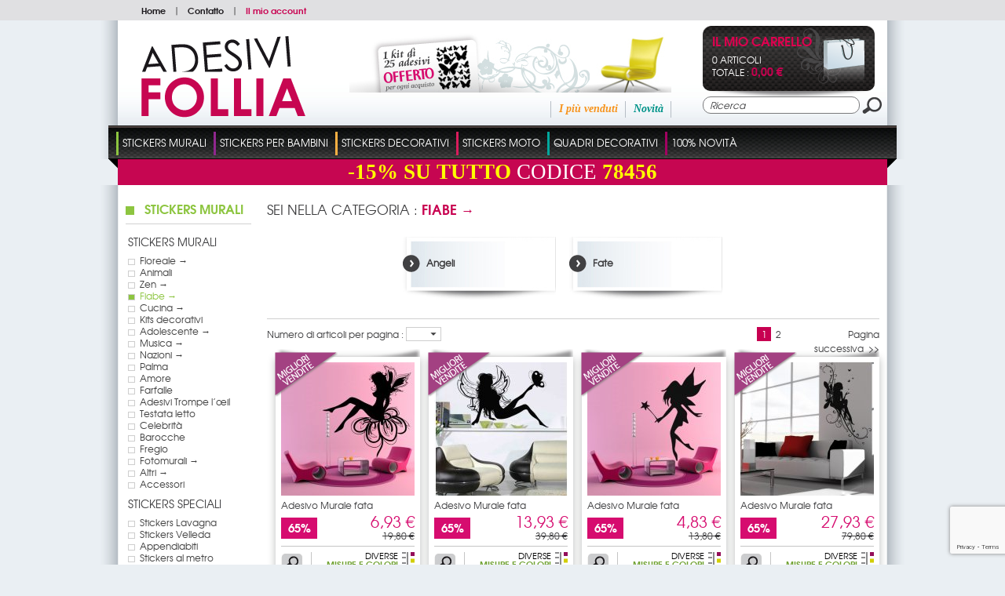

--- FILE ---
content_type: text/html; charset=utf-8
request_url: https://www.adesivi-follia.it/c-fiabe-9.htm
body_size: 30240
content:
<!DOCTYPE HTML PUBLIC "-//W3C//DTD HTML 4.01 Transitional//EN" "http://www.w3.org/TR/html4/loose.dtd">
<html lang="IT">
	<head>
		<title>Adesivi follia : Fiabe →</title>
		<meta name="Description" content="Adesivi follia : Fiabe →">
		<meta name="keywords" content="Adesivi follia : Fiabe →">
		<meta http-equiv="Content-Type" content="text/html; charset=utf-8" />
		<meta name="identifier-url" content="https://www.stickers-folies.fr">
		<meta http-equiv="content-language" content="FR">
		<META NAME="LANGUAGE" CONTENT="FR">
		<meta name="author" content="Adesivi follia">
		<META NAME="COPYRIGHT" CONTENT="www.stickers-folies.fr">
		<meta name="robots" content="INDEX, FOLLOW, ALL">
		<meta http-equiv="PRAGMA" content="NO-CACHE">
		<META HTTP-EQUIV="imagetoolbar" CONTENT="no">
                		
		<link href="/css-css_V1.css?date=2026-19-0426" rel="stylesheet" type="text/css">        		
		<link href="/css-css_V1_43.css?date=2026-19-0426" rel="stylesheet" type="text/css">
		
        <style type="text/css">
				body {background:url(background-3.jpg) #eaeff3  top center no-repeat;}
			</style>
        
		<SCRIPT SRC="include/fonctions.js" type="text/javascript"></SCRIPT>
        <!--<link rel="stylesheet" type="text/css" href="css-normalize.css"/>-->
        <link rel="stylesheet" type="text/css" href="css-foundation.css"/>
		<!-- <SCRIPT type="text/javascript" SRC="/javascripts/jquery/jquery-1.6.4.min.js" charset="utf-8"></SCRIPT> -->
		<script type="text/javascript" src="https://code.jquery.com/jquery-1.7.2.min.js"></script>
		<SCRIPT type="text/javascript" SRC="/javascripts/jquery/jquery.validateIT.js" charset="utf-8"></SCRIPT>
        <!--<SCRIPT type="text/javascript" SRC="/javascripts/jCarou.js"></SCRIPT>-->
        <link type="text/css" href="/css-uniform.default.css" rel="stylesheet">
		<script type="text/javascript" src="/javascripts/modernizr.js" charset="utf-8"></script>
		<script type="text/javascript" src="/javascripts/selectivizr-min.js" charset="utf-8"></script>
		<script type="text/javascript" src="/javascripts/jquery.hoverIntent.r6.js" charset="utf-8"></script>
		<script type="text/javascript" src="/javascripts/jquery.scrollTo.min.js" charset="utf-8"></script>
		<script type="text/javascript" src="/javascripts/thickbox/thickboxV2010.js"></script>
		<style type="text/css" media="all">@import "/javascripts/thickbox/thickbox.css";</style>
		<script src="/javascripts/jquery.columnize.js"></script>
		<script src="/javascripts/ajaxq.js" type="text/javascript"></script>
		<script SRC="/javascripts/php.js" type="text/javascript"></script>
        <script type="text/javascript" language="javascript" src="/javascripts/icheck.min.js"></script>
        <link type="text/css" href="/css-fontello.css" rel="stylesheet">
        <!--<script src="/javascripts/jquery.selectbox-0.2.min.js" type="text/javascript"></script>-->
        
		<script>
			$(document).ready(function(){
				$('.ssmenu_m').each(function(){				
					/*$(this).columnize({
						width:180, //ne pas y toucher car pré-rèlage débordement lignes et colonnes
						height:250 //idem ne pas y toucher
					});*/
					//complémént avec columnise.js
						$(this).find('.flowColumn').each(function(){
							$(this).find('p').each(function(){
								if($.trim($(this).html())=='' || $.trim($(this).html())=='undefined'){
									$(this).remove();
								}else{
									if($(this).attr('id') != undefined){
										var ssmenu2_id = $(this).attr('id');
										var ssmenu2id = ssmenu2_id.split('_');
										var ssmenu3_content = $('<div class="ssmenu3_content"></div>');
										$('#ssmenu2_'+ssmenu2id[1]).append(ssmenu3_content);
									}
									
									if($(this).attr('dir') != undefined){
										var ssmenu3_id = $(this).attr('dir');
										var ssmenu3id = ssmenu3_id.split('_');
										$(this).appendTo($('#ssmenu2_'+ssmenu3id[1]).find('.ssmenu3_content'));
									}
								}
							});
						});
					//Fin complémént
					$(this).find('.ssmenu3_content').each(function(){
						if($.trim($(this).html())==''){
							$(this).remove();
						}
					});
					//$('.c0, .c1, .c2').css('width','200px');//elargir les colonnes
					$('.ssmenu2_lib').each(function(){
						//Pour disposer au mieux l'affichage sous rayons, 
						//c&agrave;d que les sous rayons portant le nom "blank" crée par le client seront invisibles
						//et permettent de décaler un rayon avec la proppriété visibility:hidden
						if($.trim($(this).text()) == 'blank'){ $(this).parent('.ssmenu2').css({'display':'none'}); }
					});
				});
			});
		</script>


		<SCRIPT SRC="js-fonctions_V1.js?update=2026-19-0426" type="text/javascript"></SCRIPT>
		<SCRIPT SRC="commun.js" type="text/javascript"></SCRIPT>
		
		
        
        	
		
		
        
				
			
		
        
        <!--[if lt IE 7 ]><html class="ie6"><![endif]-->
        <!--[if IE 7 ]><html class="ie7"><![endif]-->
        <!--[if IE 8 ]><html class="ie8"><![endif]-->
        <!--[if IE 9 ]><html class="ie9"><![endif]-->
        <!--[if (gt IE 9)|!(IE)]><html class=""><![endif]-->
        <!--[if gte IE 9]>
          <style type="text/css">
            .degrade_bleu,.degrade_bleu2,.degrade_bleu3, #logging_etape2, #logging{
               filter: none;
            }
          </style>
        <![endif]-->
        
        
         
			<script>
			  (function(i,s,o,g,r,a,m){i['GoogleAnalyticsObject']=r;i[r]=i[r]||function(){
			  (i[r].q=i[r].q||[]).push(arguments)},i[r].l=1*new Date();a=s.createElement(o),
			  m=s.getElementsByTagName(o)[0];a.async=1;a.src=g;m.parentNode.insertBefore(a,m)
			  })(window,document,'script','//www.google-analytics.com/analytics.js','ga');
			
			  ga('create', 'UA-7154027-6', 'auto');
			  ga('send', 'pageview');
			
			</script>
			
         
         
         
         <!-- Facebook Pixel Code -->
			<script>
			!function(f,b,e,v,n,t,s){if(f.fbq)return;n=f.fbq=function(){n.callMethod?
			n.callMethod.apply(n,arguments):n.queue.push(arguments)};if(!f._fbq)f._fbq=n;
			n.push=n;n.loaded=!0;n.version='2.0';n.queue=[];t=b.createElement(e);t.async=!0;
			t.src=v;s=b.getElementsByTagName(e)[0];s.parentNode.insertBefore(t,s)}(window,
			document,'script','//connect.facebook.net/en_US/fbevents.js');
			
			fbq('init', '1471107423203307');
			fbq('track', 'PageView');
			
			</script>
			<noscript><img height="1" width="1" style="display:none" src="https://www.facebook.com/tr?id=1471107423203307&ev=PageView&noscript=1"/></noscript>
		<!-- End Facebook Pixel Code -->
         <script>
			$(document).ready(function(e) {
				$('.popup-load').fadeIn();
				$('#bio_ep_close').click(function(){
					$('.popup-load').fadeOut(); 
				});
				$('#bio_ep_bg').click(function(){
					$('.popup-load').fadeOut(); 
				});
			});
        </script>
        <script src="https://www.google.com/recaptcha/api.js?render=6LcuEqghAAAAAFeXU6GARGhbGCYQAL3YkTIWag0p"></script>
         
	</head>
    <body>    
    <!--- POPUP PERSO ---->
	<!-- <div class="popup-load"> -->
        	<!-- <div id="bio_ep_bg" ></div> -->
            <!-- <div id="bio_ep"> -->
                <!-- <div id="bio_ep_close"><img src="template-close_btn.png" class=""></div> -->
                <!-- <div class="content_bio"> -->
                    <!-- <img src="template-smiley.png" class="imag_stic"> -->
                    <!-- <div class="conteneur_or"> -->
                        <!-- <div class="titre-administrable-popup">COVID19 Message Important</div> -->
                        <!-- <div class="texte-administrable-popup"><p>En date du 17/03/2020 et faisant suite &agrave; l'annonce du gouvernement français de fermer tous les commerces "non essentiels", et incapables de faire face au manque de personnel sur les sites de production et de logistique, nous avons d&eacute;sactiv&eacute; sur <u>www.stickers-folies.fr</u> les modes de paiement rendant impossible toute commande par les clients.</p> -->
<!-- <p>Concernant les commandes d&eacute;j&agrave; exp&eacute;di&eacute;es avant cette date, elles ont bien &eacute;t&eacute; remise &agrave; la poste et vous serons livr&eacute;es dans les meilleurs d&eacute;lais. -->
<!-- Nous vous remercions de votre confiance et de votre fid&eacute;lit&eacute; et esp&eacute;rons rapidement pouvoir r&eacute;pondre &agrave; nouveau &agrave; votre besoin. Toutes vos questions &agrave; <strong>commande@stickers-folies.fr</strong></p> -->
<!-- L'&eacute;quipe de www.stickers-folies.fr</div> -->
                    <!-- </div> -->
                <!-- </div> -->
            <!-- </div> -->
        <!-- </div> -->
    <div id="background_carou"></div>  
            
        <div id="conteneur">
        
            <!-- <div id="share">
                <a href="#" title="Personnaliser votre sticker"><img src="template-personnaliservotresticker.png" alt=""></a>
                <div class="twitter_facebook">
                    <em class="opensansRegular">Suivez-nous sur :</em>
                    <a class="twitter" href="#" title="Twitter"></a>
                    <a class="facebook" href="#" title="Facebook"></a>
                </div>
            </div> -->
            <div id="header">
                <div class="menu_divers">
                	<div class="content">
                        <div class="menu_diversD">
                            <div class="drapeaux">
                            	<a href="https://www.stickers-folies.fr/c-fiabe-9.htm" title=""><img src="flag-fr.png" alt=""></a><a href="https://www.wallstickers-folies.co.uk/c-fiabe-9.htm" title=""><img src="flag-gb.png" alt=""></a><a href="https://www.naklejkascienna.pl/c-fiabe-9.htm" title=""><img src="flag-pl.png" alt=""></a><a href="https://www.autocolantes-decorativos.pt/c-fiabe-9.htm" title=""><img src="flag-pt.png" alt=""></a><a href="https://www.vinilos-folies.es/c-fiabe-9.htm" title=""><img src="flag-es.png" alt=""></a><a href="https://www.wandtattoos-folies.de/c-fiabe-9.htm" title=""><img src="flag-de.png" alt=""></a><a href="https://www.stickeredecorativ.ro/c-fiabe-9.htm" title=""><img src="flag-ro.png" alt=""></a>                            
                            </div>                            
                        </div>
                        <div class="menu_diversG"><a href="./" title="Stickers folies">Home</a><span>|</span><a href="instit-Etape-1-128.htm" title="Contatto">Contatto</a><span>|</span><a class="moncompte" href="client.htm" title="Il mio account">Il mio account</a></div>
                        <div class="clear"></div>
                	</div>
                </div>
                <div class="ombres20_header">
                    <div class="degrade_bleu2">
                        <div class="logo">
                        
                        <a href="./" title="Stickers folies"><img src="template-logo_IT.png" alt="Stickers folies"></a>
                        </div>
                        <div class="ambiance_recap">
                            <div class="ambiance">
								<a href="instit-kit-stickers-offert-64.htm" title="Un kit adesivi per gli acquisti">
					        	 	<img src="template-kit_stickers_offert_header_IT.jpg" alt="consegna OFFERTA .">
					            </a>                            
							</div>
                            <div class="recap">                                
                                <div class="recap_nouv"><a class="vert_emeraude" href="top-nouveautes-2.htm" title="Novità">Novità</a></div>
                                <div class="recap_topvente"><a class="orange" href="top-top-ventes-1.htm" title="I più venduti">I più venduti</a></div>
                                <div class="recap_cdc"><a class="fushia" href="top-coups-de-coeur-4.htm" title="Prodotti preferiti"></a></div>
                            </div>
                        </div>
                        <div class="monpanier_recherche">
                            <div id="contenuPanierCommun" onclick="window.location='cde1.htm';">
                            	<div class="monpanier">                                    
                                        <script type="text/javascript">
                                            $(document).ready(function(){
                                                var nbart_panier = 0;
                                                var delai_ouverture={ delai_val : 150 };
                                                if(nbart_panier!= 0){
                                                    $("#contenuPanierCommun").deroulerMenu(delai_ouverture,'.panier_deroulant','case_monpanier');
													//Formattage montant
													var montant_txt = "0,00";
													var montant_split = montant_txt.split(",");
													montant_txt=montant_split[0]+"";
													var txtResultat="";
													for (var i=0; i<=montant_txt.length-1; i++)    {
														if (montant_txt.charAt(i)==" ")    {
															txtResultat+="";
														} else {
															txtResultat+=montant_txt.charAt(i);
														}
													}
													//affichage frais de port gratuit ou non
                                                    if(txtResultat>49){
                                                        $('.livraison_info').hide();
                                                        $('.frais_ttc').text('gratuito');
                                                    }
                                                }
                                            });	
                                        </script>
                                        <div class="degrade_noir">
                                            <div class="monpanier_content">                                                
                                                <div class="bag">
	                                                <a href="cde1.htm" title="Vede Il mio carrello">
	                                                	<img src="template-bag.png" alt="">
	                                                </a>
                                                </div>
                                                <div class="monpanier_details">
                                                    <a class="monpanier_txt" href="cde1.htm" title="Vede Il mio carrello">Il mio carrello</a>
                                                    <div class="monpanier_nbart">0 Articoli</div>
                                                    <div class="monpanier_tot">Totale : <strong class="avg_bold fushia" style="font-size:14px;"> 0,00 €</strong></div>
                                                </div>
                                                <div class="panier_deroulant" style="display:none">
                                                    
                                                </div>
                                            </div>
                                        </div>                                             
                                </div>
                            </div>
                            <form class="recherche" action="rechercher.htm" method="post">
                            	<input name="action" value="search" type="hidden">
                                <table cellpadding="0" cellspacing="0">
                                    <tr>
                                        <td width="203"><input class="inputrech" type="text" name="qm" value="Ricerca" onClick="if($(this).val()=='Ricerca')$(this).val('')"></td>
                                        <td align="right"><input type="image" src="template-loupe.png"></td>
                                    </tr>
                                </table>
                            </form>
                        </div>
                        <div class="clear"></div>
                    </div>                                      
                    <div class="onglets">
                        <div class="onglet_crochetG"></div>
                        <div class="onglet_crochetD"></div>                        
                        <div class="onglets_content">
		                        <table cellpadding="0" cellspacing="0">
		                        	<tr>
		                                	<td id="262" class="ongletBit">
		                                			<span class="ongletBit_lib_sep" style="background-color:#8dc540;"></span>
		                                        	<ul id="menu">
		                                                <li class="li_ongletBit" id="#8dc540">
		                                                	<a class="ongletBit_lib" name="#8dc540" href="#" title="Stickers Murali">Stickers Murali</a>
		                                                	
		                                                  	<div class="ssmenu" style="display:none;border:solid 5px #8dc540">
		                                      					<div class="ssmenu_content">
		                                          					<div class="ssmenu_g">		
		                                          						<input class="ssmenu0_input" type="hidden" value="cat-stickers-murali-43-262.jpg">                                      
		                                                            	<a href="#" title="Stickers Murali"><img src="cat-stickers-murali-43-262.jpg" alt="Stickers Murali"></a>
		                                                            </div>
		                                         					<div class="ssmenu_m">		
		                                                            	<div class="flowColumn c0" style="height:250px;">
			                                          						<p class="ssmenu1">
			                                                                        	<input class="ssmenu1_input" type="hidden" value="">
			                                                                            <a class="ssmenu1_lib" href="c-stickers-murali-362.htm" style="color:#8dc540" title="Stickers Murali">Stickers Murali</a>
			                                                                        </p>
			                                                                        <p class="ssmenu2" id="ssmenu2_557">
			                                                                                	<input class="ssmenu2_input" type="hidden" value="">			                                                                                    
			                                                                                    <a class="ssmenu2_lib" href="c-floreale-557.htm" title="Floreale →"><span style="color:#8dc540">></span>Floreale →</a>
			                                                                                </p>
			                                                                                <p class="ssmenu3" dir="ssmenu3_557">
			                                                                                        	<input class="ssmenu3_input" type="hidden" value="">
			                                                                                        	<a class="ssmenu3_lib" href="c-alberi-32.htm" title="Alberi">Alberi</a>
			                                                                                        </p><p class="ssmenu3" dir="ssmenu3_557">
			                                                                                        	<input class="ssmenu3_input" type="hidden" value="">
			                                                                                        	<a class="ssmenu3_lib" href="c-fiori-31.htm" title="Fiori">Fiori</a>
			                                                                                        </p><p class="ssmenu3" dir="ssmenu3_557">
			                                                                                        	<input class="ssmenu3_input" type="hidden" value="">
			                                                                                        	<a class="ssmenu3_lib" href="c-ramo-556.htm" title="Ramo">Ramo</a>
			                                                                                        </p><p class="ssmenu2" id="ssmenu2_3">
			                                                                                	<input class="ssmenu2_input" type="hidden" value="">			                                                                                    
			                                                                                    <a class="ssmenu2_lib" href="c-animali-3.htm" title="Animali"><span style="color:#8dc540">></span>Animali</a>
			                                                                                </p>
			                                                                                <p class="ssmenu2" id="ssmenu2_566">
			                                                                                	<input class="ssmenu2_input" type="hidden" value="">			                                                                                    
			                                                                                    <a class="ssmenu2_lib" href="c-zen-566.htm" title="Zen →"><span style="color:#8dc540">></span>Zen →</a>
			                                                                                </p>
			                                                                                <p class="ssmenu3" dir="ssmenu3_566">
			                                                                                        	<input class="ssmenu3_input" type="hidden" value="">
			                                                                                        	<a class="ssmenu3_lib" href="c-bambu-34.htm" title="Bambù">Bambù</a>
			                                                                                        </p><p class="ssmenu3" dir="ssmenu3_566">
			                                                                                        	<input class="ssmenu3_input" type="hidden" value="">
			                                                                                        	<a class="ssmenu3_lib" href="c-ciottoli-35.htm" title="Ciottoli">Ciottoli</a>
			                                                                                        </p><p class="ssmenu3" dir="ssmenu3_566">
			                                                                                        	<input class="ssmenu3_input" type="hidden" value="">
			                                                                                        	<a class="ssmenu3_lib" href="c-zen-591.htm" title="Zen">Zen</a>
			                                                                                        </p><p class="ssmenu2" id="ssmenu2_9">
			                                                                                	<input class="ssmenu2_input" type="hidden" value="">			                                                                                    
			                                                                                    <a class="ssmenu2_lib" href="c-fiabe-9.htm" title="Fiabe →"><span style="color:#8dc540">></span>Fiabe →</a>
			                                                                                </p>
			                                                                                <p class="ssmenu3" dir="ssmenu3_9">
			                                                                                        	<input class="ssmenu3_input" type="hidden" value="">
			                                                                                        	<a class="ssmenu3_lib" href="c-angeli-592.htm" title="Angeli">Angeli</a>
			                                                                                        </p><p class="ssmenu3" dir="ssmenu3_9">
			                                                                                        	<input class="ssmenu3_input" type="hidden" value="">
			                                                                                        	<a class="ssmenu3_lib" href="c-fate-593.htm" title="Fate">Fate</a>
			                                                                                        </p><p class="ssmenu2" id="ssmenu2_7">
			                                                                                	<input class="ssmenu2_input" type="hidden" value="">			                                                                                    
			                                                                                    <a class="ssmenu2_lib" href="c-cucina-7.htm" title="Cucina →"><span style="color:#8dc540">></span>Cucina →</a>
			                                                                                </p>
			                                                                                <p class="ssmenu3" dir="ssmenu3_7">
			                                                                                        	<input class="ssmenu3_input" type="hidden" value="">
			                                                                                        	<a class="ssmenu3_lib" href="c-posate-e-utensili-600.htm" title="Posate e Utensili">Posate e Utensili</a>
			                                                                                        </p><p class="ssmenu3" dir="ssmenu3_7">
			                                                                                        	<input class="ssmenu3_input" type="hidden" value="">
			                                                                                        	<a class="ssmenu3_lib" href="c-alimenti-389.htm" title="Alimenti">Alimenti</a>
			                                                                                        </p><p class="ssmenu3" dir="ssmenu3_7">
			                                                                                        	<input class="ssmenu3_input" type="hidden" value="">
			                                                                                        	<a class="ssmenu3_lib" href="c-adesivi-lavagna-390.htm" title="Adesivi Lavagna">Adesivi Lavagna</a>
			                                                                                        </p><p class="ssmenu3" dir="ssmenu3_7">
			                                                                                        	<input class="ssmenu3_input" type="hidden" value="">
			                                                                                        	<a class="ssmenu3_lib" href="c-adesivi-velleda-609.htm" title="Adesivi Velleda">Adesivi Velleda</a>
			                                                                                        </p><p class="ssmenu3" dir="ssmenu3_7">
			                                                                                        	<input class="ssmenu3_input" type="hidden" value="">
			                                                                                        	<a class="ssmenu3_lib" href="c-frasi-601.htm" title="Frasi">Frasi</a>
			                                                                                        </p><p class="ssmenu3" dir="ssmenu3_7">
			                                                                                        	<input class="ssmenu3_input" type="hidden" value="">
			                                                                                        	<a class="ssmenu3_lib" href="c-adesivi-lavastoviglie-394.htm" title="Adesivi Lavastoviglie">Adesivi Lavastoviglie</a>
			                                                                                        </p><p class="ssmenu3" dir="ssmenu3_7">
			                                                                                        	<input class="ssmenu3_input" type="hidden" value="">
			                                                                                        	<a class="ssmenu3_lib" href="c-adesivi-piastrelle-395.htm" title="Adesivi Piastrelle">Adesivi Piastrelle</a>
			                                                                                        </p><p class="ssmenu3" dir="ssmenu3_7">
			                                                                                        	<input class="ssmenu3_input" type="hidden" value="">
			                                                                                        	<a class="ssmenu3_lib" href="c-altri-602.htm" title="Altri">Altri</a>
			                                                                                        </p><p class="ssmenu2" id="ssmenu2_12">
			                                                                                	<input class="ssmenu2_input" type="hidden" value="">			                                                                                    
			                                                                                    <a class="ssmenu2_lib" href="c-kits-decorativi-12.htm" title="Kits decorativi"><span style="color:#8dc540">></span>Kits decorativi</a>
			                                                                                </p>
			                                                                                <p class="ssmenu2" id="ssmenu2_493">
			                                                                                	<input class="ssmenu2_input" type="hidden" value="">			                                                                                    
			                                                                                    <a class="ssmenu2_lib" href="c-adolescente-493.htm" title="Adolescente →"><span style="color:#8dc540">></span>Adolescente →</a>
			                                                                                </p>
			                                                                                <p class="ssmenu3" dir="ssmenu3_493">
			                                                                                        	<input class="ssmenu3_input" type="hidden" value="">
			                                                                                        	<a class="ssmenu3_lib" href="c-sportivi-494.htm" title="Sportivi">Sportivi</a>
			                                                                                        </p><p class="ssmenu3" dir="ssmenu3_493">
			                                                                                        	<input class="ssmenu3_input" type="hidden" value="">
			                                                                                        	<a class="ssmenu3_lib" href="c-pop-495.htm" title="Pop">Pop</a>
			                                                                                        </p><p class="ssmenu3" dir="ssmenu3_493">
			                                                                                        	<input class="ssmenu3_input" type="hidden" value="">
			                                                                                        	<a class="ssmenu3_lib" href="c-moda-496.htm" title="Moda">Moda</a>
			                                                                                        </p><p class="ssmenu3" dir="ssmenu3_493">
			                                                                                        	<input class="ssmenu3_input" type="hidden" value="">
			                                                                                        	<a class="ssmenu3_lib" href="c-manga-497.htm" title="Manga">Manga</a>
			                                                                                        </p><p class="ssmenu3" dir="ssmenu3_493">
			                                                                                        	<input class="ssmenu3_input" type="hidden" value="">
			                                                                                        	<a class="ssmenu3_lib" href="c-film-498.htm" title="Film">Film</a>
			                                                                                        </p><p class="ssmenu3" dir="ssmenu3_493">
			                                                                                        	<input class="ssmenu3_input" type="hidden" value="">
			                                                                                        	<a class="ssmenu3_lib" href="c-musica-499.htm" title="Musica">Musica</a>
			                                                                                        </p><p class="ssmenu3" dir="ssmenu3_493">
			                                                                                        	<input class="ssmenu3_input" type="hidden" value="">
			                                                                                        	<a class="ssmenu3_lib" href="c-graffiti-500.htm" title="Graffiti">Graffiti</a>
			                                                                                        </p><p class="ssmenu3" dir="ssmenu3_493">
			                                                                                        	<input class="ssmenu3_input" type="hidden" value="">
			                                                                                        	<a class="ssmenu3_lib" href="c-london-561.htm" title="London">London</a>
			                                                                                        </p><p class="ssmenu3" dir="ssmenu3_493">
			                                                                                        	<input class="ssmenu3_input" type="hidden" value="">
			                                                                                        	<a class="ssmenu3_lib" href="c-usa-613.htm" title="USA">USA</a>
			                                                                                        </p><p class="ssmenu3" dir="ssmenu3_493">
			                                                                                        	<input class="ssmenu3_input" type="hidden" value="">
			                                                                                        	<a class="ssmenu3_lib" href="c-kits-decorativi-610.htm" title="Kits decorativi">Kits decorativi</a>
			                                                                                        </p><p class="ssmenu2" id="ssmenu2_5">
			                                                                                	<input class="ssmenu2_input" type="hidden" value="">			                                                                                    
			                                                                                    <a class="ssmenu2_lib" href="c-musica-5.htm" title="Musica →"><span style="color:#8dc540">></span>Musica →</a>
			                                                                                </p>
			                                                                                <p class="ssmenu3" dir="ssmenu3_5">
			                                                                                        	<input class="ssmenu3_input" type="hidden" value="">
			                                                                                        	<a class="ssmenu3_lib" href="c-dj-603.htm" title="DJ">DJ</a>
			                                                                                        </p><p class="ssmenu3" dir="ssmenu3_5">
			                                                                                        	<input class="ssmenu3_input" type="hidden" value="">
			                                                                                        	<a class="ssmenu3_lib" href="c-ballerini-597.htm" title="Ballerini">Ballerini</a>
			                                                                                        </p><p class="ssmenu3" dir="ssmenu3_5">
			                                                                                        	<input class="ssmenu3_input" type="hidden" value="">
			                                                                                        	<a class="ssmenu3_lib" href="c-note-musicali-598.htm" title="Note musicali">Note musicali</a>
			                                                                                        </p><p class="ssmenu3" dir="ssmenu3_5">
			                                                                                        	<input class="ssmenu3_input" type="hidden" value="">
			                                                                                        	<a class="ssmenu3_lib" href="c-altri-599.htm" title="Altri">Altri</a>
			                                                                                        </p><p class="ssmenu2" id="ssmenu2_633">
			                                                                                	<input class="ssmenu2_input" type="hidden" value="">			                                                                                    
			                                                                                    <a class="ssmenu2_lib" href="c-nazioni-633.htm" title="Nazioni →"><span style="color:#8dc540">></span>Nazioni →</a>
			                                                                                </p>
			                                                                                <p class="ssmenu3" dir="ssmenu3_633">
			                                                                                        	<input class="ssmenu3_input" type="hidden" value="">
			                                                                                        	<a class="ssmenu3_lib" href="c-asia-47.htm" title="Asia">Asia</a>
			                                                                                        </p><p class="ssmenu3" dir="ssmenu3_633">
			                                                                                        	<input class="ssmenu3_input" type="hidden" value="">
			                                                                                        	<a class="ssmenu3_lib" href="c-america-48.htm" title="America">America</a>
			                                                                                        </p><p class="ssmenu3" dir="ssmenu3_633">
			                                                                                        	<input class="ssmenu3_input" type="hidden" value="">
			                                                                                        	<a class="ssmenu3_lib" href="c-africa-49.htm" title="Africa">Africa</a>
			                                                                                        </p><p class="ssmenu3" dir="ssmenu3_633">
			                                                                                        	<input class="ssmenu3_input" type="hidden" value="">
			                                                                                        	<a class="ssmenu3_lib" href="c-francia-51.htm" title="Francia">Francia</a>
			                                                                                        </p><p class="ssmenu3" dir="ssmenu3_633">
			                                                                                        	<input class="ssmenu3_input" type="hidden" value="">
			                                                                                        	<a class="ssmenu3_lib" href="c-orient-558.htm" title="Orient">Orient</a>
			                                                                                        </p><p class="ssmenu3" dir="ssmenu3_633">
			                                                                                        	<input class="ssmenu3_input" type="hidden" value="">
			                                                                                        	<a class="ssmenu3_lib" href="c-inglese-560.htm" title="Inglese">Inglese</a>
			                                                                                        </p><p class="ssmenu3" dir="ssmenu3_633">
			                                                                                        	<input class="ssmenu3_input" type="hidden" value="">
			                                                                                        	<a class="ssmenu3_lib" href="c-altri-paesi-559.htm" title="Altri Paesi">Altri Paesi</a>
			                                                                                        </p><p class="ssmenu2" id="ssmenu2_33">
			                                                                                	<input class="ssmenu2_input" type="hidden" value="">			                                                                                    
			                                                                                    <a class="ssmenu2_lib" href="c-palma-33.htm" title="Palma"><span style="color:#8dc540">></span>Palma</a>
			                                                                                </p>
			                                                                                <p class="ssmenu2" id="ssmenu2_580">
			                                                                                	<input class="ssmenu2_input" type="hidden" value="">			                                                                                    
			                                                                                    <a class="ssmenu2_lib" href="c-amore-580.htm" title="Amore"><span style="color:#8dc540">></span>Amore</a>
			                                                                                </p>
			                                                                                <p class="ssmenu2" id="ssmenu2_100">
			                                                                                	<input class="ssmenu2_input" type="hidden" value="">			                                                                                    
			                                                                                    <a class="ssmenu2_lib" href="c-farfalle-100.htm" title="Farfalle"><span style="color:#8dc540">></span>Farfalle</a>
			                                                                                </p>
			                                                                                </div><div class="flowColumn c1" style="height: 210px; width: 180px;"><p class="ssmenu2" id="ssmenu2_2">
			                                                                                	<input class="ssmenu2_input" type="hidden" value="">			                                                                                    
			                                                                                    <a class="ssmenu2_lib" href="c-adesivi-trompe-l-il-2.htm" title="Adesivi Trompe l’œil"><span style="color:#8dc540">></span>Adesivi Trompe l’œil</a>
			                                                                                </p>
			                                                                                <p class="ssmenu2" id="ssmenu2_189">
			                                                                                	<input class="ssmenu2_input" type="hidden" value="">			                                                                                    
			                                                                                    <a class="ssmenu2_lib" href="c-testata-letto-189.htm" title="Testata letto"><span style="color:#8dc540">></span>Testata letto</a>
			                                                                                </p>
			                                                                                <p class="ssmenu2" id="ssmenu2_190">
			                                                                                	<input class="ssmenu2_input" type="hidden" value="">			                                                                                    
			                                                                                    <a class="ssmenu2_lib" href="c-celebrita-190.htm" title="Celebrità"><span style="color:#8dc540">></span>Celebrità</a>
			                                                                                </p>
			                                                                                <p class="ssmenu2" id="ssmenu2_4">
			                                                                                	<input class="ssmenu2_input" type="hidden" value="">			                                                                                    
			                                                                                    <a class="ssmenu2_lib" href="c-barocche-4.htm" title="Barocche"><span style="color:#8dc540">></span>Barocche</a>
			                                                                                </p>
			                                                                                <p class="ssmenu2" id="ssmenu2_555">
			                                                                                	<input class="ssmenu2_input" type="hidden" value="">			                                                                                    
			                                                                                    <a class="ssmenu2_lib" href="c-fregio-555.htm" title="Fregio"><span style="color:#8dc540">></span>Fregio</a>
			                                                                                </p>
			                                                                                <p class="ssmenu2" id="ssmenu2_567">
			                                                                                	<input class="ssmenu2_input" type="hidden" value="">			                                                                                    
			                                                                                    <a class="ssmenu2_lib" href="c-fotomurali-567.htm" title="Fotomurali →"><span style="color:#8dc540">></span>Fotomurali →</a>
			                                                                                </p>
			                                                                                <p class="ssmenu3" dir="ssmenu3_567">
			                                                                                        	<input class="ssmenu3_input" type="hidden" value="">
			                                                                                        	<a class="ssmenu3_lib" href="c-fotomurali-569.htm" title="Fotomurali">Fotomurali</a>
			                                                                                        </p><p class="ssmenu3" dir="ssmenu3_567">
			                                                                                        	<input class="ssmenu3_input" type="hidden" value="">
			                                                                                        	<a class="ssmenu3_lib" href="c-poster-da-parete-570.htm" title="Poster da parete">Poster da parete</a>
			                                                                                        </p><p class="ssmenu3" dir="ssmenu3_567">
			                                                                                        	<input class="ssmenu3_input" type="hidden" value="">
			                                                                                        	<a class="ssmenu3_lib" href="c-stickers-per-porte-575.htm" title="Stickers per porte">Stickers per porte</a>
			                                                                                        </p><p class="ssmenu2" id="ssmenu2_191">
			                                                                                	<input class="ssmenu2_input" type="hidden" value="">			                                                                                    
			                                                                                    <a class="ssmenu2_lib" href="c-altri-191.htm" title="Altri →"><span style="color:#8dc540">></span>Altri →</a>
			                                                                                </p>
			                                                                                <p class="ssmenu3" dir="ssmenu3_191">
			                                                                                        	<input class="ssmenu3_input" type="hidden" value="">
			                                                                                        	<a class="ssmenu3_lib" href="c-cornici-594.htm" title="Cornici">Cornici</a>
			                                                                                        </p><p class="ssmenu3" dir="ssmenu3_191">
			                                                                                        	<input class="ssmenu3_input" type="hidden" value="">
			                                                                                        	<a class="ssmenu3_lib" href="c-marina-596.htm" title="Marina">Marina</a>
			                                                                                        </p><p class="ssmenu3" dir="ssmenu3_191">
			                                                                                        	<input class="ssmenu3_input" type="hidden" value="">
			                                                                                        	<a class="ssmenu3_lib" href="c-lampione-606.htm" title="Lampione">Lampione</a>
			                                                                                        </p><p class="ssmenu3" dir="ssmenu3_191">
			                                                                                        	<input class="ssmenu3_input" type="hidden" value="">
			                                                                                        	<a class="ssmenu3_lib" href="c-altri-607.htm" title="Altri">Altri</a>
			                                                                                        </p><p class="ssmenu2" id="ssmenu2_290">
			                                                                                	<input class="ssmenu2_input" type="hidden" value="">			                                                                                    
			                                                                                    <a class="ssmenu2_lib" href="c-accessori-290.htm" title="Accessori"><span style="color:#8dc540">></span>Accessori</a>
			                                                                                </p>
			                                                                                <p class="ssmenu1">
			                                                                        	<input class="ssmenu1_input" type="hidden" value="">
			                                                                            <a class="ssmenu1_lib" href="#" style="color:#8dc540" title="Stickers Speciali">Stickers Speciali</a>
			                                                                        </p>
			                                                                        <p class="ssmenu2" id="ssmenu2_352">
			                                                                                	<input class="ssmenu2_input" type="hidden" value="">			                                                                                    
			                                                                                    <a class="ssmenu2_lib" href="c-stickers-lavagna-352.htm" title="Stickers Lavagna"><span style="color:#8dc540">></span>Stickers Lavagna</a>
			                                                                                </p>
			                                                                                <p class="ssmenu2" id="ssmenu2_353">
			                                                                                	<input class="ssmenu2_input" type="hidden" value="">			                                                                                    
			                                                                                    <a class="ssmenu2_lib" href="c-stickers-velleda-353.htm" title="Stickers Velleda"><span style="color:#8dc540">></span>Stickers Velleda</a>
			                                                                                </p>
			                                                                                <p class="ssmenu2" id="ssmenu2_501">
			                                                                                	<input class="ssmenu2_input" type="hidden" value="">			                                                                                    
			                                                                                    <a class="ssmenu2_lib" href="c-appendiabiti-501.htm" title="Appendiabiti"><span style="color:#8dc540">></span>Appendiabiti</a>
			                                                                                </p>
			                                                                                <p class="ssmenu2" id="ssmenu2_630">
			                                                                                	<input class="ssmenu2_input" type="hidden" value="">			                                                                                    
			                                                                                    <a class="ssmenu2_lib" href="c-stickers-al-metro-630.htm" title="Stickers al metro"><span style="color:#8dc540">></span>Stickers al metro</a>
			                                                                                </p>
			                                                                                </div><div class="flowColumn c2" style="height: 210px; width: 180px;"><p class="ssmenu1">
			                                                                        	<input class="ssmenu1_input" type="hidden" value="">
			                                                                            <a class="ssmenu1_lib" href="#" style="color:#8dc540" title="Scoprire">Scoprire</a>
			                                                                        </p>
			                                                                        <p class="ssmenu2" id="ssmenu2_667">
			                                                                                	<input class="ssmenu2_input" type="hidden" value="">			                                                                                    
			                                                                                    <a class="ssmenu2_lib" href="c-adesivo-sabbiato-per-box-doccia-667.htm" title="Adesivo sabbiato per box doccia"><span style="color:#8dc540">></span>Adesivo sabbiato per box doccia</a>
			                                                                                </p>
			                                                                                <p class="ssmenu2" id="ssmenu2_663">
			                                                                                	<input class="ssmenu2_input" type="hidden" value="">			                                                                                    
			                                                                                    <a class="ssmenu2_lib" href="c-adesivi-stickers-bimby-663.htm" title="Adesivi Stickers Bimby →"><span style="color:#8dc540">></span>Adesivi Stickers Bimby →</a>
			                                                                                </p>
			                                                                                <p class="ssmenu3" dir="ssmenu3_663">
			                                                                                        	<input class="ssmenu3_input" type="hidden" value="">
			                                                                                        	<a class="ssmenu3_lib" href="c-adesivi-stickers-bimby-tm-5-661.htm" title="Adesivi Stickers Bimby TM 5">Adesivi Stickers Bimby TM 5</a>
			                                                                                        </p><p class="ssmenu3" dir="ssmenu3_663">
			                                                                                        	<input class="ssmenu3_input" type="hidden" value="">
			                                                                                        	<a class="ssmenu3_lib" href="c-adesivi-stickers-bimby-tm-31-657.htm" title="Adesivi Stickers Bimby TM 31">Adesivi Stickers Bimby TM 31</a>
			                                                                                        </p><p class="ssmenu2" id="ssmenu2_646">
			                                                                                	<input class="ssmenu2_input" type="hidden" value="">			                                                                                    
			                                                                                    <a class="ssmenu2_lib" href="c-specchio-plexiglass-646.htm" title="Specchio plexiglass"><span style="color:#8dc540">></span>Specchio plexiglass</a>
			                                                                                </p>
			                                                                                			                                           						
		                                           						</div>
		                                                            </div>
		                                          					<!-- <div class="ssmenu_d">
		                                                            	<div class="ssmenu_d_ima"><img src="cati-stickers-murali-43-262_2.jpg" alt="Stickers Murali">
		                                                                <div class="ssmenu_nouv arrondi10_ghb avg_demi txt_17" style="background-color:#8dc540; position:relative"><a href="-nouveautes-2.htm?catid=262" title="Novità">Novità</a></div>
		                                                                <div class="ssmenu_topvente arrondi10_ghb avg_demi txt_17" style="background-color:#8dc540; position:relative"><a href="-top-ventes-1.htm?catid=262" title="I più venduti">I più venduti</a></div>
		                                                                <div class="ssmenu_coeur arrondi10_ghb avg_demi txt_17" style="background-color:#8dc540; position:relative"><a href="-coups-de-coeur-4.htm?catid=262" title="Coups de coeur">Coups de coeur</a></div>
		                                                            </div> -->
		                                                            <div class="ssmenu_d">
		                                                            	<div class="ssmenu_d_ima"><img src="cati-stickers-murali-43-262_2.jpg" alt="Stickers Murali"></div>
		                                                                <!-- <div class="menu_d_degrade"><img src="template-degrade_menu_ima2.png" alt=""></div> -->
		                                                                <div class="ssmenu_topvente"><a href="top-top-ventes-1.htm?catid=262" title="I più venduti"><img src="template-btn_topvente_IT.png" alt=""></a></div>
		                                                                <div class="ssmenu_nouv"><a href="top-nouveautes-2.htm?catid=262" title="Novità"><img src="template-btn_nouv_IT.png" alt=""></a></div>
		                                                            </div>
		                                                        </div>
		                                  					</div>
		                                                </li>
		                                            </ul>
		                                        </td><td id="263" class="ongletBit">
		                                			<span class="ongletBit_lib_sep" style="background-color:#90278e;"></span>
		                                        	<ul id="menu">
		                                                <li class="li_ongletBit" id="#90278e">
		                                                	<a class="ongletBit_lib" name="#90278e" href="#" title="Stickers Per Bambini">Stickers Per Bambini</a>
		                                                	
		                                                  	<div class="ssmenu" style="display:none;border:solid 5px #90278e">
		                                      					<div class="ssmenu_content">
		                                          					<div class="ssmenu_g">		
		                                          						<input class="ssmenu0_input" type="hidden" value="cat-stickers-per-bambini-43-263.jpg">                                      
		                                                            	<a href="#" title="Stickers Per Bambini"><img src="cat-stickers-per-bambini-43-263.jpg" alt="Stickers Per Bambini"></a>
		                                                            </div>
		                                         					<div class="ssmenu_m">		
		                                                            	<div class="flowColumn c0" style="height:250px;">
			                                          						<p class="ssmenu1">
			                                                                        	<input class="ssmenu1_input" type="hidden" value="">
			                                                                            <a class="ssmenu1_lib" href="#" style="color:#90278e" title="Bimbi">Bimbi</a>
			                                                                        </p>
			                                                                        <p class="ssmenu2" id="ssmenu2_449">
			                                                                                	<input class="ssmenu2_input" type="hidden" value="">			                                                                                    
			                                                                                    <a class="ssmenu2_lib" href="#" title="Animali →"><span style="color:#90278e">></span>Animali →</a>
			                                                                                </p>
			                                                                                <p class="ssmenu3" dir="ssmenu3_449">
			                                                                                        	<input class="ssmenu3_input" type="hidden" value="">
			                                                                                        	<a class="ssmenu3_lib" href="c-animali-476.htm" title="Animali">Animali</a>
			                                                                                        </p><p class="ssmenu3" dir="ssmenu3_449">
			                                                                                        	<input class="ssmenu3_input" type="hidden" value="">
			                                                                                        	<a class="ssmenu3_lib" href="c-animali-della-fattoria-477.htm" title="Animali della fattoria">Animali della fattoria</a>
			                                                                                        </p><p class="ssmenu3" dir="ssmenu3_449">
			                                                                                        	<input class="ssmenu3_input" type="hidden" value="">
			                                                                                        	<a class="ssmenu3_lib" href="c-insetti-478.htm" title="Insetti">Insetti</a>
			                                                                                        </p><p class="ssmenu3" dir="ssmenu3_449">
			                                                                                        	<input class="ssmenu3_input" type="hidden" value="">
			                                                                                        	<a class="ssmenu3_lib" href="c-uccelli-479.htm" title="Uccelli">Uccelli</a>
			                                                                                        </p><p class="ssmenu2" id="ssmenu2_461">
			                                                                                	<input class="ssmenu2_input" type="hidden" value="">			                                                                                    
			                                                                                    <a class="ssmenu2_lib" href="c-cavalieri-461.htm" title="Cavalieri"><span style="color:#90278e">></span>Cavalieri</a>
			                                                                                </p>
			                                                                                <p class="ssmenu2" id="ssmenu2_533">
			                                                                                	<input class="ssmenu2_input" type="hidden" value="">			                                                                                    
			                                                                                    <a class="ssmenu2_lib" href="c-orsetti-533.htm" title="Orsetti"><span style="color:#90278e">></span>Orsetti</a>
			                                                                                </p>
			                                                                                <p class="ssmenu2" id="ssmenu2_464">
			                                                                                	<input class="ssmenu2_input" type="hidden" value="">			                                                                                    
			                                                                                    <a class="ssmenu2_lib" href="c-giungla-464.htm" title="Giungla"><span style="color:#90278e">></span>Giungla</a>
			                                                                                </p>
			                                                                                <p class="ssmenu2" id="ssmenu2_465">
			                                                                                	<input class="ssmenu2_input" type="hidden" value="">			                                                                                    
			                                                                                    <a class="ssmenu2_lib" href="c-cowboy-indiano-465.htm" title="Cowboy/indiano"><span style="color:#90278e">></span>Cowboy/indiano</a>
			                                                                                </p>
			                                                                                <p class="ssmenu2" id="ssmenu2_466">
			                                                                                	<input class="ssmenu2_input" type="hidden" value="">			                                                                                    
			                                                                                    <a class="ssmenu2_lib" href="c-oceano-466.htm" title="Oceano"><span style="color:#90278e">></span>Oceano</a>
			                                                                                </p>
			                                                                                <p class="ssmenu2" id="ssmenu2_467">
			                                                                                	<input class="ssmenu2_input" type="hidden" value="">			                                                                                    
			                                                                                    <a class="ssmenu2_lib" href="c-pirati-467.htm" title="Pirati"><span style="color:#90278e">></span>Pirati</a>
			                                                                                </p>
			                                                                                <p class="ssmenu2" id="ssmenu2_468">
			                                                                                	<input class="ssmenu2_input" type="hidden" value="">			                                                                                    
			                                                                                    <a class="ssmenu2_lib" href="c-circo-468.htm" title="Circo"><span style="color:#90278e">></span>Circo</a>
			                                                                                </p>
			                                                                                <p class="ssmenu2" id="ssmenu2_471">
			                                                                                	<input class="ssmenu2_input" type="hidden" value="">			                                                                                    
			                                                                                    <a class="ssmenu2_lib" href="c-principesse-471.htm" title="Principesse"><span style="color:#90278e">></span>Principesse</a>
			                                                                                </p>
			                                                                                <p class="ssmenu2" id="ssmenu2_473">
			                                                                                	<input class="ssmenu2_input" type="hidden" value="">			                                                                                    
			                                                                                    <a class="ssmenu2_lib" href="c-farfalle-473.htm" title="Farfalle"><span style="color:#90278e">></span>Farfalle</a>
			                                                                                </p>
			                                                                                <p class="ssmenu2" id="ssmenu2_475">
			                                                                                	<input class="ssmenu2_input" type="hidden" value="">			                                                                                    
			                                                                                    <a class="ssmenu2_lib" href="c-fiabe-475.htm" title="Fiabe"><span style="color:#90278e">></span>Fiabe</a>
			                                                                                </p>
			                                                                                <p class="ssmenu2" id="ssmenu2_455">
			                                                                                	<input class="ssmenu2_input" type="hidden" value="">			                                                                                    
			                                                                                    <a class="ssmenu2_lib" href="#" title="Altri →"><span style="color:#90278e">></span>Altri →</a>
			                                                                                </p>
			                                                                                <p class="ssmenu3" dir="ssmenu3_455">
			                                                                                        	<input class="ssmenu3_input" type="hidden" value="">
			                                                                                        	<a class="ssmenu3_lib" href="c-adesivi-lavagna-615.htm" title="Adesivi Lavagna">Adesivi Lavagna</a>
			                                                                                        </p><p class="ssmenu3" dir="ssmenu3_455">
			                                                                                        	<input class="ssmenu3_input" type="hidden" value="">
			                                                                                        	<a class="ssmenu3_lib" href="c-adesivi-velleda-616.htm" title="Adesivi Velleda">Adesivi Velleda</a>
			                                                                                        </p><p class="ssmenu3" dir="ssmenu3_455">
			                                                                                        	<input class="ssmenu3_input" type="hidden" value="">
			                                                                                        	<a class="ssmenu3_lib" href="c-buonanotte-622.htm" title="Buonanotte">Buonanotte</a>
			                                                                                        </p><p class="ssmenu3" dir="ssmenu3_455">
			                                                                                        	<input class="ssmenu3_input" type="hidden" value="">
			                                                                                        	<a class="ssmenu3_lib" href="c-calcio-612.htm" title="Calcio">Calcio</a>
			                                                                                        </p><p class="ssmenu3" dir="ssmenu3_455">
			                                                                                        	<input class="ssmenu3_input" type="hidden" value="">
			                                                                                        	<a class="ssmenu3_lib" href="c-oblo-456.htm" title="Oblò">Oblò</a>
			                                                                                        </p><p class="ssmenu3" dir="ssmenu3_455">
			                                                                                        	<input class="ssmenu3_input" type="hidden" value="">
			                                                                                        	<a class="ssmenu3_lib" href="c-robots-462.htm" title="Robots">Robots</a>
			                                                                                        </p><p class="ssmenu3" dir="ssmenu3_455">
			                                                                                        	<input class="ssmenu3_input" type="hidden" value="">
			                                                                                        	<a class="ssmenu3_lib" href="c-patchwork-459.htm" title="Patchwork">Patchwork</a>
			                                                                                        </p><p class="ssmenu3" dir="ssmenu3_455">
			                                                                                        	<input class="ssmenu3_input" type="hidden" value="">
			                                                                                        	<a class="ssmenu3_lib" href="c-spazio-463.htm" title="Spazio">Spazio</a>
			                                                                                        </p><p class="ssmenu3" dir="ssmenu3_455">
			                                                                                        	<input class="ssmenu3_input" type="hidden" value="">
			                                                                                        	<a class="ssmenu3_lib" href="c-dinosauri-469.htm" title="Dinosauri">Dinosauri</a>
			                                                                                        </p><p class="ssmenu3" dir="ssmenu3_455">
			                                                                                        	<input class="ssmenu3_input" type="hidden" value="">
			                                                                                        	<a class="ssmenu3_lib" href="c-aerei-470.htm" title="Aerei">Aerei</a>
			                                                                                        </p><p class="ssmenu3" dir="ssmenu3_455">
			                                                                                        	<input class="ssmenu3_input" type="hidden" value="">
			                                                                                        	<a class="ssmenu3_lib" href="c-fiori-474.htm" title="Fiori">Fiori</a>
			                                                                                        </p><p class="ssmenu3" dir="ssmenu3_455">
			                                                                                        	<input class="ssmenu3_input" type="hidden" value="">
			                                                                                        	<a class="ssmenu3_lib" href="c-alfabeto-534.htm" title="Alfabeto">Alfabeto</a>
			                                                                                        </p><p class="ssmenu3" dir="ssmenu3_455">
			                                                                                        	<input class="ssmenu3_input" type="hidden" value="">
			                                                                                        	<a class="ssmenu3_lib" href="c-alberi-542.htm" title="Alberi">Alberi</a>
			                                                                                        </p><p class="ssmenu3" dir="ssmenu3_455">
			                                                                                        	<input class="ssmenu3_input" type="hidden" value="">
			                                                                                        	<a class="ssmenu3_lib" href="c-palma-548.htm" title="Palma">Palma</a>
			                                                                                        </p><p class="ssmenu3" dir="ssmenu3_455">
			                                                                                        	<input class="ssmenu3_input" type="hidden" value="">
			                                                                                        	<a class="ssmenu3_lib" href="c-draghi-550.htm" title="Draghi">Draghi</a>
			                                                                                        </p><p class="ssmenu3" dir="ssmenu3_455">
			                                                                                        	<input class="ssmenu3_input" type="hidden" value="">
			                                                                                        	<a class="ssmenu3_lib" href="c-rami-552.htm" title="Rami">Rami</a>
			                                                                                        </p><p class="ssmenu2" id="ssmenu2_625">
			                                                                                	<input class="ssmenu2_input" type="hidden" value="">			                                                                                    
			                                                                                    <a class="ssmenu2_lib" href="c-accessori-625.htm" title="Accessori"><span style="color:#90278e">></span>Accessori</a>
			                                                                                </p>
			                                                                                </div><div class="flowColumn c1" style="height: 210px; width: 180px;"><p class="ssmenu1">
			                                                                        	<input class="ssmenu1_input" type="hidden" value="">
			                                                                            <a class="ssmenu1_lib" href="#" style="color:#90278e" title="Ragazzi">Ragazzi</a>
			                                                                        </p>
			                                                                        <p class="ssmenu2" id="ssmenu2_265">
			                                                                                	<input class="ssmenu2_input" type="hidden" value="">			                                                                                    
			                                                                                    <a class="ssmenu2_lib" href="c-cavalieri-265.htm" title="Cavalieri"><span style="color:#90278e">></span>Cavalieri</a>
			                                                                                </p>
			                                                                                <p class="ssmenu2" id="ssmenu2_447">
			                                                                                	<input class="ssmenu2_input" type="hidden" value="">			                                                                                    
			                                                                                    <a class="ssmenu2_lib" href="#" title="Animali →"><span style="color:#90278e">></span>Animali →</a>
			                                                                                </p>
			                                                                                <p class="ssmenu3" dir="ssmenu3_447">
			                                                                                        	<input class="ssmenu3_input" type="hidden" value="">
			                                                                                        	<a class="ssmenu3_lib" href="c-animali-267.htm" title="Animali">Animali</a>
			                                                                                        </p><p class="ssmenu3" dir="ssmenu3_447">
			                                                                                        	<input class="ssmenu3_input" type="hidden" value="">
			                                                                                        	<a class="ssmenu3_lib" href="c-animali-della-fattoria-268.htm" title="Animali della fattoria">Animali della fattoria</a>
			                                                                                        </p><p class="ssmenu3" dir="ssmenu3_447">
			                                                                                        	<input class="ssmenu3_input" type="hidden" value="">
			                                                                                        	<a class="ssmenu3_lib" href="c-insetti-283.htm" title="Insetti">Insetti</a>
			                                                                                        </p><p class="ssmenu3" dir="ssmenu3_447">
			                                                                                        	<input class="ssmenu3_input" type="hidden" value="">
			                                                                                        	<a class="ssmenu3_lib" href="c-uccelli-360.htm" title="Uccelli">Uccelli</a>
			                                                                                        </p><p class="ssmenu2" id="ssmenu2_270">
			                                                                                	<input class="ssmenu2_input" type="hidden" value="">			                                                                                    
			                                                                                    <a class="ssmenu2_lib" href="c-robots-270.htm" title="Robots"><span style="color:#90278e">></span>Robots</a>
			                                                                                </p>
			                                                                                <p class="ssmenu2" id="ssmenu2_272">
			                                                                                	<input class="ssmenu2_input" type="hidden" value="">			                                                                                    
			                                                                                    <a class="ssmenu2_lib" href="c-spazio-272.htm" title="Spazio"><span style="color:#90278e">></span>Spazio</a>
			                                                                                </p>
			                                                                                <p class="ssmenu2" id="ssmenu2_273">
			                                                                                	<input class="ssmenu2_input" type="hidden" value="">			                                                                                    
			                                                                                    <a class="ssmenu2_lib" href="c-giungla-273.htm" title="Giungla"><span style="color:#90278e">></span>Giungla</a>
			                                                                                </p>
			                                                                                <p class="ssmenu2" id="ssmenu2_274">
			                                                                                	<input class="ssmenu2_input" type="hidden" value="">			                                                                                    
			                                                                                    <a class="ssmenu2_lib" href="c-cowboy-indiano-274.htm" title="Cowboy/indiano"><span style="color:#90278e">></span>Cowboy/indiano</a>
			                                                                                </p>
			                                                                                <p class="ssmenu2" id="ssmenu2_275">
			                                                                                	<input class="ssmenu2_input" type="hidden" value="">			                                                                                    
			                                                                                    <a class="ssmenu2_lib" href="c-oceano-275.htm" title="Oceano"><span style="color:#90278e">></span>Oceano</a>
			                                                                                </p>
			                                                                                <p class="ssmenu2" id="ssmenu2_276">
			                                                                                	<input class="ssmenu2_input" type="hidden" value="">			                                                                                    
			                                                                                    <a class="ssmenu2_lib" href="c-pirati-276.htm" title="Pirati"><span style="color:#90278e">></span>Pirati</a>
			                                                                                </p>
			                                                                                <p class="ssmenu2" id="ssmenu2_358">
			                                                                                	<input class="ssmenu2_input" type="hidden" value="">			                                                                                    
			                                                                                    <a class="ssmenu2_lib" href="c-dinosauri-358.htm" title="Dinosauri"><span style="color:#90278e">></span>Dinosauri</a>
			                                                                                </p>
			                                                                                <p class="ssmenu2" id="ssmenu2_361">
			                                                                                	<input class="ssmenu2_input" type="hidden" value="">			                                                                                    
			                                                                                    <a class="ssmenu2_lib" href="c-aerei-361.htm" title="Aerei"><span style="color:#90278e">></span>Aerei</a>
			                                                                                </p>
			                                                                                <p class="ssmenu2" id="ssmenu2_289">
			                                                                                	<input class="ssmenu2_input" type="hidden" value="">			                                                                                    
			                                                                                    <a class="ssmenu2_lib" href="#" title="Altri →"><span style="color:#90278e">></span>Altri →</a>
			                                                                                </p>
			                                                                                <p class="ssmenu3" dir="ssmenu3_289">
			                                                                                        	<input class="ssmenu3_input" type="hidden" value="">
			                                                                                        	<a class="ssmenu3_lib" href="c-adesivi-lavagna-617.htm" title="Adesivi Lavagna">Adesivi Lavagna</a>
			                                                                                        </p><p class="ssmenu3" dir="ssmenu3_289">
			                                                                                        	<input class="ssmenu3_input" type="hidden" value="">
			                                                                                        	<a class="ssmenu3_lib" href="c-adesivi-velleda-618.htm" title="Adesivi Velleda">Adesivi Velleda</a>
			                                                                                        </p><p class="ssmenu3" dir="ssmenu3_289">
			                                                                                        	<input class="ssmenu3_input" type="hidden" value="">
			                                                                                        	<a class="ssmenu3_lib" href="c-buonanotte-605.htm" title="Buonanotte">Buonanotte</a>
			                                                                                        </p><p class="ssmenu3" dir="ssmenu3_289">
			                                                                                        	<input class="ssmenu3_input" type="hidden" value="">
			                                                                                        	<a class="ssmenu3_lib" href="c-orsetti-532.htm" title="Orsetti">Orsetti</a>
			                                                                                        </p><p class="ssmenu3" dir="ssmenu3_289">
			                                                                                        	<input class="ssmenu3_input" type="hidden" value="">
			                                                                                        	<a class="ssmenu3_lib" href="c-oblo-285.htm" title="Oblò">Oblò</a>
			                                                                                        </p><p class="ssmenu3" dir="ssmenu3_289">
			                                                                                        	<input class="ssmenu3_input" type="hidden" value="">
			                                                                                        	<a class="ssmenu3_lib" href="c-alfabeto-359.htm" title="Alfabeto">Alfabeto</a>
			                                                                                        </p><p class="ssmenu3" dir="ssmenu3_289">
			                                                                                        	<input class="ssmenu3_input" type="hidden" value="">
			                                                                                        	<a class="ssmenu3_lib" href="c-adesivi-patchwork-388.htm" title="Adesivi Patchwork">Adesivi Patchwork</a>
			                                                                                        </p><p class="ssmenu3" dir="ssmenu3_289">
			                                                                                        	<input class="ssmenu3_input" type="hidden" value="">
			                                                                                        	<a class="ssmenu3_lib" href="c-alberi-541.htm" title="Alberi">Alberi</a>
			                                                                                        </p><p class="ssmenu3" dir="ssmenu3_289">
			                                                                                        	<input class="ssmenu3_input" type="hidden" value="">
			                                                                                        	<a class="ssmenu3_lib" href="c-circo-357.htm" title="Circo">Circo</a>
			                                                                                        </p><p class="ssmenu3" dir="ssmenu3_289">
			                                                                                        	<input class="ssmenu3_input" type="hidden" value="">
			                                                                                        	<a class="ssmenu3_lib" href="c-palma-547.htm" title="Palma">Palma</a>
			                                                                                        </p><p class="ssmenu3" dir="ssmenu3_289">
			                                                                                        	<input class="ssmenu3_input" type="hidden" value="">
			                                                                                        	<a class="ssmenu3_lib" href="c-draghi-551.htm" title="Draghi">Draghi</a>
			                                                                                        </p><p class="ssmenu3" dir="ssmenu3_289">
			                                                                                        	<input class="ssmenu3_input" type="hidden" value="">
			                                                                                        	<a class="ssmenu3_lib" href="c-rami-553.htm" title="Rami">Rami</a>
			                                                                                        </p><p class="ssmenu2" id="ssmenu2_627">
			                                                                                	<input class="ssmenu2_input" type="hidden" value="">			                                                                                    
			                                                                                    <a class="ssmenu2_lib" href="c-accessori-627.htm" title="Accessori"><span style="color:#90278e">></span>Accessori</a>
			                                                                                </p>
			                                                                                </div><div class="flowColumn c2" style="height: 210px; width: 180px;"><p class="ssmenu1">
			                                                                        	<input class="ssmenu1_input" type="hidden" value="">
			                                                                            <a class="ssmenu1_lib" href="#" style="color:#90278e" title="Ragazze">Ragazze</a>
			                                                                        </p>
			                                                                        <p class="ssmenu2" id="ssmenu2_266">
			                                                                                	<input class="ssmenu2_input" type="hidden" value="">			                                                                                    
			                                                                                    <a class="ssmenu2_lib" href="c-principesse-266.htm" title="Principesse"><span style="color:#90278e">></span>Principesse</a>
			                                                                                </p>
			                                                                                <p class="ssmenu2" id="ssmenu2_269">
			                                                                                	<input class="ssmenu2_input" type="hidden" value="">			                                                                                    
			                                                                                    <a class="ssmenu2_lib" href="c-orsetti-269.htm" title="Orsetti"><span style="color:#90278e">></span>Orsetti</a>
			                                                                                </p>
			                                                                                <p class="ssmenu2" id="ssmenu2_271">
			                                                                                	<input class="ssmenu2_input" type="hidden" value="">			                                                                                    
			                                                                                    <a class="ssmenu2_lib" href="c-farfalle-271.htm" title="Farfalle"><span style="color:#90278e">></span>Farfalle</a>
			                                                                                </p>
			                                                                                <p class="ssmenu2" id="ssmenu2_284">
			                                                                                	<input class="ssmenu2_input" type="hidden" value="">			                                                                                    
			                                                                                    <a class="ssmenu2_lib" href="c-fiori-284.htm" title="Fiori"><span style="color:#90278e">></span>Fiori</a>
			                                                                                </p>
			                                                                                <p class="ssmenu2" id="ssmenu2_288">
			                                                                                	<input class="ssmenu2_input" type="hidden" value="">			                                                                                    
			                                                                                    <a class="ssmenu2_lib" href="c-fiabe-288.htm" title="Fiabe"><span style="color:#90278e">></span>Fiabe</a>
			                                                                                </p>
			                                                                                <p class="ssmenu2" id="ssmenu2_448">
			                                                                                	<input class="ssmenu2_input" type="hidden" value="">			                                                                                    
			                                                                                    <a class="ssmenu2_lib" href="#" title="Animali →"><span style="color:#90278e">></span>Animali →</a>
			                                                                                </p>
			                                                                                <p class="ssmenu3" dir="ssmenu3_448">
			                                                                                        	<input class="ssmenu3_input" type="hidden" value="">
			                                                                                        	<a class="ssmenu3_lib" href="c-animali-480.htm" title="Animali">Animali</a>
			                                                                                        </p><p class="ssmenu3" dir="ssmenu3_448">
			                                                                                        	<input class="ssmenu3_input" type="hidden" value="">
			                                                                                        	<a class="ssmenu3_lib" href="c-animali-della-fattoria-481.htm" title="Animali della fattoria">Animali della fattoria</a>
			                                                                                        </p><p class="ssmenu3" dir="ssmenu3_448">
			                                                                                        	<input class="ssmenu3_input" type="hidden" value="">
			                                                                                        	<a class="ssmenu3_lib" href="c-insetti-482.htm" title="Insetti">Insetti</a>
			                                                                                        </p><p class="ssmenu3" dir="ssmenu3_448">
			                                                                                        	<input class="ssmenu3_input" type="hidden" value="">
			                                                                                        	<a class="ssmenu3_lib" href="c-uccelli-483.htm" title="Uccelli">Uccelli</a>
			                                                                                        </p><p class="ssmenu2" id="ssmenu2_491">
			                                                                                	<input class="ssmenu2_input" type="hidden" value="">			                                                                                    
			                                                                                    <a class="ssmenu2_lib" href="c-oceano-491.htm" title="Oceano"><span style="color:#90278e">></span>Oceano</a>
			                                                                                </p>
			                                                                                <p class="ssmenu2" id="ssmenu2_492">
			                                                                                	<input class="ssmenu2_input" type="hidden" value="">			                                                                                    
			                                                                                    <a class="ssmenu2_lib" href="c-circo-492.htm" title="Circo"><span style="color:#90278e">></span>Circo</a>
			                                                                                </p>
			                                                                                <p class="ssmenu2" id="ssmenu2_450">
			                                                                                	<input class="ssmenu2_input" type="hidden" value="">			                                                                                    
			                                                                                    <a class="ssmenu2_lib" href="#" title="Altri →"><span style="color:#90278e">></span>Altri →</a>
			                                                                                </p>
			                                                                                <p class="ssmenu3" dir="ssmenu3_450">
			                                                                                        	<input class="ssmenu3_input" type="hidden" value="">
			                                                                                        	<a class="ssmenu3_lib" href="c-adesivi-lavagna-619.htm" title="Adesivi Lavagna">Adesivi Lavagna</a>
			                                                                                        </p><p class="ssmenu3" dir="ssmenu3_450">
			                                                                                        	<input class="ssmenu3_input" type="hidden" value="">
			                                                                                        	<a class="ssmenu3_lib" href="c-adesivi-velleda-620.htm" title="Adesivi Velleda">Adesivi Velleda</a>
			                                                                                        </p><p class="ssmenu3" dir="ssmenu3_450">
			                                                                                        	<input class="ssmenu3_input" type="hidden" value="">
			                                                                                        	<a class="ssmenu3_lib" href="c-buonanotte-621.htm" title="Buonanotte">Buonanotte</a>
			                                                                                        </p><p class="ssmenu3" dir="ssmenu3_450">
			                                                                                        	<input class="ssmenu3_input" type="hidden" value="">
			                                                                                        	<a class="ssmenu3_lib" href="c-patchwork-454.htm" title="Patchwork">Patchwork</a>
			                                                                                        </p><p class="ssmenu3" dir="ssmenu3_450">
			                                                                                        	<input class="ssmenu3_input" type="hidden" value="">
			                                                                                        	<a class="ssmenu3_lib" href="c-alfabeto-535.htm" title="Alfabeto">Alfabeto</a>
			                                                                                        </p><p class="ssmenu3" dir="ssmenu3_450">
			                                                                                        	<input class="ssmenu3_input" type="hidden" value="">
			                                                                                        	<a class="ssmenu3_lib" href="c-alberi-543.htm" title="Alberi">Alberi</a>
			                                                                                        </p><p class="ssmenu3" dir="ssmenu3_450">
			                                                                                        	<input class="ssmenu3_input" type="hidden" value="">
			                                                                                        	<a class="ssmenu3_lib" href="c-draghi-549.htm" title="Draghi">Draghi</a>
			                                                                                        </p><p class="ssmenu3" dir="ssmenu3_450">
			                                                                                        	<input class="ssmenu3_input" type="hidden" value="">
			                                                                                        	<a class="ssmenu3_lib" href="c-rami-554.htm" title="Rami">Rami</a>
			                                                                                        </p><p class="ssmenu2" id="ssmenu2_626">
			                                                                                	<input class="ssmenu2_input" type="hidden" value="">			                                                                                    
			                                                                                    <a class="ssmenu2_lib" href="c-accessori-626.htm" title="Accessori"><span style="color:#90278e">></span>Accessori</a>
			                                                                                </p>
			                                                                                <p class="ssmenu1">
			                                                                        	<input class="ssmenu1_input" type="hidden" value="">
			                                                                            <a class="ssmenu1_lib" href="c-adolescente-446.htm" style="color:#90278e" title="Adolescente">Adolescente</a>
			                                                                        </p>
			                                                                        <p class="ssmenu2" id="ssmenu2_484">
			                                                                                	<input class="ssmenu2_input" type="hidden" value="">			                                                                                    
			                                                                                    <a class="ssmenu2_lib" href="c-categorie-484.htm" title="Categorie →"><span style="color:#90278e">></span>Categorie →</a>
			                                                                                </p>
			                                                                                <p class="ssmenu3" dir="ssmenu3_484">
			                                                                                        	<input class="ssmenu3_input" type="hidden" value="">
			                                                                                        	<a class="ssmenu3_lib" href="c-sportivi-278.htm" title="Sportivi">Sportivi</a>
			                                                                                        </p><p class="ssmenu3" dir="ssmenu3_484">
			                                                                                        	<input class="ssmenu3_input" type="hidden" value="">
			                                                                                        	<a class="ssmenu3_lib" href="c-pop-279.htm" title="Pop">Pop</a>
			                                                                                        </p><p class="ssmenu3" dir="ssmenu3_484">
			                                                                                        	<input class="ssmenu3_input" type="hidden" value="">
			                                                                                        	<a class="ssmenu3_lib" href="c-moda-280.htm" title="Moda">Moda</a>
			                                                                                        </p><p class="ssmenu3" dir="ssmenu3_484">
			                                                                                        	<input class="ssmenu3_input" type="hidden" value="">
			                                                                                        	<a class="ssmenu3_lib" href="c-manga-281.htm" title="Manga">Manga</a>
			                                                                                        </p><p class="ssmenu3" dir="ssmenu3_484">
			                                                                                        	<input class="ssmenu3_input" type="hidden" value="">
			                                                                                        	<a class="ssmenu3_lib" href="c-film-282.htm" title="Film">Film</a>
			                                                                                        </p><p class="ssmenu3" dir="ssmenu3_484">
			                                                                                        	<input class="ssmenu3_input" type="hidden" value="">
			                                                                                        	<a class="ssmenu3_lib" href="c-musica-386.htm" title="Musica">Musica</a>
			                                                                                        </p><p class="ssmenu3" dir="ssmenu3_484">
			                                                                                        	<input class="ssmenu3_input" type="hidden" value="">
			                                                                                        	<a class="ssmenu3_lib" href="c-graffiti-387.htm" title="Graffiti">Graffiti</a>
			                                                                                        </p><p class="ssmenu3" dir="ssmenu3_484">
			                                                                                        	<input class="ssmenu3_input" type="hidden" value="">
			                                                                                        	<a class="ssmenu3_lib" href="c-london-540.htm" title="London">London</a>
			                                                                                        </p><p class="ssmenu3" dir="ssmenu3_484">
			                                                                                        	<input class="ssmenu3_input" type="hidden" value="">
			                                                                                        	<a class="ssmenu3_lib" href="c-usa-614.htm" title="USA">USA</a>
			                                                                                        </p><p class="ssmenu3" dir="ssmenu3_484">
			                                                                                        	<input class="ssmenu3_input" type="hidden" value="">
			                                                                                        	<a class="ssmenu3_lib" href="c-kits-decorativi-611.htm" title="Kits decorativi">Kits decorativi</a>
			                                                                                        </p>			                                           						
		                                           						</div>
		                                                            </div>
		                                          					<!-- <div class="ssmenu_d">
		                                                            	<div class="ssmenu_d_ima"><img src="cati-stickers-per-bambini-43-263_2.jpg" alt="Stickers Per Bambini">
		                                                                <div class="ssmenu_nouv arrondi10_ghb avg_demi txt_17" style="background-color:#90278e; position:relative"><a href="-nouveautes-2.htm?catid=263" title="Novità">Novità</a></div>
		                                                                <div class="ssmenu_topvente arrondi10_ghb avg_demi txt_17" style="background-color:#90278e; position:relative"><a href="-top-ventes-1.htm?catid=263" title="I più venduti">I più venduti</a></div>
		                                                                <div class="ssmenu_coeur arrondi10_ghb avg_demi txt_17" style="background-color:#90278e; position:relative"><a href="-coups-de-coeur-4.htm?catid=263" title="Coups de coeur">Coups de coeur</a></div>
		                                                            </div> -->
		                                                            <div class="ssmenu_d">
		                                                            	<div class="ssmenu_d_ima"><img src="cati-stickers-per-bambini-43-263_2.jpg" alt="Stickers Per Bambini"></div>
		                                                                <!-- <div class="menu_d_degrade"><img src="template-degrade_menu_ima2.png" alt=""></div> -->
		                                                                <div class="ssmenu_topvente"><a href="top-top-ventes-1.htm?catid=263" title="I più venduti"><img src="template-btn_topvente_IT.png" alt=""></a></div>
		                                                                <div class="ssmenu_nouv"><a href="top-nouveautes-2.htm?catid=263" title="Novità"><img src="template-btn_nouv_IT.png" alt=""></a></div>
		                                                            </div>
		                                                        </div>
		                                  					</div>
		                                                </li>
		                                            </ul>
		                                        </td><td id="261" class="ongletBit">
		                                			<span class="ongletBit_lib_sep" style="background-color:#fcb042;"></span>
		                                        	<ul id="menu">
		                                                <li class="li_ongletBit" id="#fcb042">
		                                                	<a class="ongletBit_lib" name="#fcb042" href="#" title="Stickers Decorativi">Stickers Decorativi</a>
		                                                	
		                                                  	<div class="ssmenu" style="display:none;border:solid 5px #fcb042">
		                                      					<div class="ssmenu_content">
		                                          					<div class="ssmenu_g">		
		                                          						<input class="ssmenu0_input" type="hidden" value="cat-stickers-decorativi-43-261.jpg">                                      
		                                                            	<a href="#" title="Stickers Decorativi"><img src="cat-stickers-decorativi-43-261.jpg" alt="Stickers Decorativi"></a>
		                                                            </div>
		                                         					<div class="ssmenu_m">		
		                                                            	<div class="flowColumn c0" style="height:250px;">
			                                          						<p class="ssmenu1">
			                                                                        	<input class="ssmenu1_input" type="hidden" value="">
			                                                                            <a class="ssmenu1_lib" href="#" style="color:#fcb042" title="Adesivi Decorativi">Adesivi Decorativi</a>
			                                                                        </p>
			                                                                        <p class="ssmenu2" id="ssmenu2_336">
			                                                                                	<input class="ssmenu2_input" type="hidden" value="">			                                                                                    
			                                                                                    <a class="ssmenu2_lib" href="c-adesivi-stickers-bimby-336.htm" title="Adesivi Stickers Bimby →"><span style="color:#fcb042">></span>Adesivi Stickers Bimby →</a>
			                                                                                </p>
			                                                                                <p class="ssmenu3" dir="ssmenu3_336">
			                                                                                        	<input class="ssmenu3_input" type="hidden" value="">
			                                                                                        	<a class="ssmenu3_lib" href="c-adesivi-stickers-bimby-tm-5-658.htm" title="Adesivi Stickers Bimby TM 5">Adesivi Stickers Bimby TM 5</a>
			                                                                                        </p><p class="ssmenu3" dir="ssmenu3_336">
			                                                                                        	<input class="ssmenu3_input" type="hidden" value="">
			                                                                                        	<a class="ssmenu3_lib" href="c-adesivi-stickers-bimby-tm-31-659.htm" title="Adesivi Stickers Bimby TM 31">Adesivi Stickers Bimby TM 31</a>
			                                                                                        </p><p class="ssmenu2" id="ssmenu2_256">
			                                                                                	<input class="ssmenu2_input" type="hidden" value="">			                                                                                    
			                                                                                    <a class="ssmenu2_lib" href="c-stickers-per-porte-256.htm" title="Stickers per porte"><span style="color:#fcb042">></span>Stickers per porte</a>
			                                                                                </p>
			                                                                                <p class="ssmenu2" id="ssmenu2_249">
			                                                                                	<input class="ssmenu2_input" type="hidden" value="">			                                                                                    
			                                                                                    <a class="ssmenu2_lib" href="c-poster-da-parete-249.htm" title="Poster da parete"><span style="color:#fcb042">></span>Poster da parete</a>
			                                                                                </p>
			                                                                                <p class="ssmenu2" id="ssmenu2_259">
			                                                                                	<input class="ssmenu2_input" type="hidden" value="">			                                                                                    
			                                                                                    <a class="ssmenu2_lib" href="c-stickers-lavastoviglie-259.htm" title="Stickers Lavastoviglie"><span style="color:#fcb042">></span>Stickers Lavastoviglie</a>
			                                                                                </p>
			                                                                                <p class="ssmenu2" id="ssmenu2_248">
			                                                                                	<input class="ssmenu2_input" type="hidden" value="">			                                                                                    
			                                                                                    <a class="ssmenu2_lib" href="c-fotomurali-248.htm" title="Fotomurali"><span style="color:#fcb042">></span>Fotomurali</a>
			                                                                                </p>
			                                                                                <p class="ssmenu2" id="ssmenu2_257">
			                                                                                	<input class="ssmenu2_input" type="hidden" value="">			                                                                                    
			                                                                                    <a class="ssmenu2_lib" href="c-stickers-copri-wc-257.htm" title="Stickers copri WC"><span style="color:#fcb042">></span>Stickers copri WC</a>
			                                                                                </p>
			                                                                                <p class="ssmenu2" id="ssmenu2_374">
			                                                                                	<input class="ssmenu2_input" type="hidden" value="">			                                                                                    
			                                                                                    <a class="ssmenu2_lib" href="c-stickers-piastrelle-374.htm" title="Stickers Piastrelle"><span style="color:#fcb042">></span>Stickers Piastrelle</a>
			                                                                                </p>
			                                                                                <p class="ssmenu2" id="ssmenu2_258">
			                                                                                	<input class="ssmenu2_input" type="hidden" value="">			                                                                                    
			                                                                                    <a class="ssmenu2_lib" href="c-stickers-per-pc-portatili-258.htm" title="Stickers per pc portatili"><span style="color:#fcb042">></span>Stickers per pc portatili</a>
			                                                                                </p>
			                                                                                <p class="ssmenu2" id="ssmenu2_260">
			                                                                                	<input class="ssmenu2_input" type="hidden" value="">			                                                                                    
			                                                                                    <a class="ssmenu2_lib" href="c-stickers-iphone-260.htm" title="Stickers Iphone"><span style="color:#fcb042">></span>Stickers Iphone</a>
			                                                                                </p>
			                                                                                <p class="ssmenu2" id="ssmenu2_340">
			                                                                                	<input class="ssmenu2_input" type="hidden" value="">			                                                                                    
			                                                                                    <a class="ssmenu2_lib" href="#" title="Stickers iPad →"><span style="color:#fcb042">></span>Stickers iPad →</a>
			                                                                                </p>
			                                                                                <p class="ssmenu3" dir="ssmenu3_340">
			                                                                                        	<input class="ssmenu3_input" type="hidden" value="">
			                                                                                        	<a class="ssmenu3_lib" href="c-stickers-ipad-2-537.htm" title="Stickers iPad 2">Stickers iPad 2</a>
			                                                                                        </p><p class="ssmenu3" dir="ssmenu3_340">
			                                                                                        	<input class="ssmenu3_input" type="hidden" value="">
			                                                                                        	<a class="ssmenu3_lib" href="c-stickers-ipad-3-538.htm" title="Stickers iPad 3">Stickers iPad 3</a>
			                                                                                        </p><p class="ssmenu2" id="ssmenu2_568">
			                                                                                	<input class="ssmenu2_input" type="hidden" value="">			                                                                                    
			                                                                                    <a class="ssmenu2_lib" href="c-stickers-sabbiato-per-box-doccia-568.htm" title="Stickers sabbiato per box doccia"><span style="color:#fcb042">></span>Stickers sabbiato per box doccia</a>
			                                                                                </p>
			                                                                                <p class="ssmenu3" dir="ssmenu3_568">
			                                                                                        	<input class="ssmenu3_input" type="hidden" value="">
			                                                                                        	<a class="ssmenu3_lib" href="c-stickers-sabbiato-per-box-doccia-335.htm" title="Stickers sabbiato per box doccia">Stickers sabbiato per box doccia</a>
			                                                                                        </p></div><div class="flowColumn c2" style="height: 210px; width: 180px;"><p class="ssmenu1">
			                                                                        	<input class="ssmenu1_input" type="hidden" value="">
			                                                                            <a class="ssmenu1_lib" href="#" style="color:#fcb042" title="Adesivi Speciali">Adesivi Speciali</a>
			                                                                        </p>
			                                                                        <p class="ssmenu2" id="ssmenu2_582">
			                                                                                	<input class="ssmenu2_input" type="hidden" value="">			                                                                                    
			                                                                                    <a class="ssmenu2_lib" href="c-stickers-lavagna-582.htm" title="Stickers Lavagna"><span style="color:#fcb042">></span>Stickers Lavagna</a>
			                                                                                </p>
			                                                                                <p class="ssmenu2" id="ssmenu2_584">
			                                                                                	<input class="ssmenu2_input" type="hidden" value="">			                                                                                    
			                                                                                    <a class="ssmenu2_lib" href="c-stickers-velleda-584.htm" title="Stickers Velleda"><span style="color:#fcb042">></span>Stickers Velleda</a>
			                                                                                </p>
			                                                                                <p class="ssmenu2" id="ssmenu2_373">
			                                                                                	<input class="ssmenu2_input" type="hidden" value="">			                                                                                    
			                                                                                    <a class="ssmenu2_lib" href="c-appendiabiti-373.htm" title="Appendiabiti"><span style="color:#fcb042">></span>Appendiabiti</a>
			                                                                                </p>
			                                                                                <p class="ssmenu2" id="ssmenu2_337">
			                                                                                	<input class="ssmenu2_input" type="hidden" value="">			                                                                                    
			                                                                                    <a class="ssmenu2_lib" href="c-stickers-al-metro-337.htm" title="Stickers al metro"><span style="color:#fcb042">></span>Stickers al metro</a>
			                                                                                </p>
			                                                                                			                                           						
		                                           						</div>
		                                                            </div>
		                                          					<!-- <div class="ssmenu_d">
		                                                            	<div class="ssmenu_d_ima"><img src="cati-stickers-decorativi-43-261_2.jpg" alt="Stickers Decorativi">
		                                                                <div class="ssmenu_nouv arrondi10_ghb avg_demi txt_17" style="background-color:#fcb042; position:relative"><a href="-nouveautes-2.htm?catid=261" title="Novità">Novità</a></div>
		                                                                <div class="ssmenu_topvente arrondi10_ghb avg_demi txt_17" style="background-color:#fcb042; position:relative"><a href="-top-ventes-1.htm?catid=261" title="I più venduti">I più venduti</a></div>
		                                                                <div class="ssmenu_coeur arrondi10_ghb avg_demi txt_17" style="background-color:#fcb042; position:relative"><a href="-coups-de-coeur-4.htm?catid=261" title="Coups de coeur">Coups de coeur</a></div>
		                                                            </div> -->
		                                                            <div class="ssmenu_d">
		                                                            	<div class="ssmenu_d_ima"><img src="cati-stickers-decorativi-43-261_2.jpg" alt="Stickers Decorativi"></div>
		                                                                <!-- <div class="menu_d_degrade"><img src="template-degrade_menu_ima2.png" alt=""></div> -->
		                                                                <div class="ssmenu_topvente"><a href="top-top-ventes-1.htm?catid=261" title="I più venduti"><img src="template-btn_topvente_IT.png" alt=""></a></div>
		                                                                <div class="ssmenu_nouv"><a href="top-nouveautes-2.htm?catid=261" title="Novità"><img src="template-btn_nouv_IT.png" alt=""></a></div>
		                                                            </div>
		                                                        </div>
		                                  					</div>
		                                                </li>
		                                            </ul>
		                                        </td><td id="264" class="ongletBit">
		                                			<span class="ongletBit_lib_sep" style="background-color:#da1c5c;"></span>
		                                        	<ul id="menu">
		                                                <li class="li_ongletBit" id="#da1c5c">
		                                                	<a class="ongletBit_lib" name="#da1c5c" href="#" title="Stickers Moto">Stickers Moto</a>
		                                                	
		                                                  	<div class="ssmenu" style="display:none;border:solid 5px #da1c5c">
		                                      					<div class="ssmenu_content">
		                                          					<div class="ssmenu_g">		
		                                          						<input class="ssmenu0_input" type="hidden" value="cat-stickers-moto-43-264.jpg">                                      
		                                                            	<a href="#" title="Stickers Moto"><img src="cat-stickers-moto-43-264.jpg" alt="Stickers Moto"></a>
		                                                            </div>
		                                         					<div class="ssmenu_m">		
		                                                            	<div class="flowColumn c0" style="height:250px;">
			                                          						<p class="ssmenu1">
			                                                                        	<input class="ssmenu1_input" type="hidden" value="cat-stickers-moto-43-293.jpg">
			                                                                            <a class="ssmenu1_lib" href="c-stickers-moto-293.htm" style="color:#da1c5c" title="Stickers Moto">Stickers Moto</a>
			                                                                        </p>
			                                                                        <p class="ssmenu2" id="ssmenu2_402">
			                                                                                	<input class="ssmenu2_input" type="hidden" value="">			                                                                                    
			                                                                                    <a class="ssmenu2_lib" href="c-strisce-cerchioni-402.htm" title="Strisce cerchioni"><span style="color:#da1c5c">></span>Strisce cerchioni</a>
			                                                                                </p>
			                                                                                <p class="ssmenu2" id="ssmenu2_296">
			                                                                                	<input class="ssmenu2_input" type="hidden" value="">			                                                                                    
			                                                                                    <a class="ssmenu2_lib" href="c-stickers-honda-296.htm" title="Stickers Honda"><span style="color:#da1c5c">></span>Stickers Honda</a>
			                                                                                </p>
			                                                                                <p class="ssmenu2" id="ssmenu2_297">
			                                                                                	<input class="ssmenu2_input" type="hidden" value="">			                                                                                    
			                                                                                    <a class="ssmenu2_lib" href="c-stickers-kawasaki-297.htm" title="Stickers Kawasaki"><span style="color:#da1c5c">></span>Stickers Kawasaki</a>
			                                                                                </p>
			                                                                                <p class="ssmenu2" id="ssmenu2_298">
			                                                                                	<input class="ssmenu2_input" type="hidden" value="">			                                                                                    
			                                                                                    <a class="ssmenu2_lib" href="c-stickers-yamaha-298.htm" title="Stickers Yamaha"><span style="color:#da1c5c">></span>Stickers Yamaha</a>
			                                                                                </p>
			                                                                                <p class="ssmenu2" id="ssmenu2_299">
			                                                                                	<input class="ssmenu2_input" type="hidden" value="">			                                                                                    
			                                                                                    <a class="ssmenu2_lib" href="c-stickers-ktm-299.htm" title="Stickers Ktm"><span style="color:#da1c5c">></span>Stickers Ktm</a>
			                                                                                </p>
			                                                                                <p class="ssmenu2" id="ssmenu2_300">
			                                                                                	<input class="ssmenu2_input" type="hidden" value="">			                                                                                    
			                                                                                    <a class="ssmenu2_lib" href="c-stickers-aprilia-300.htm" title="Stickers Aprilia"><span style="color:#da1c5c">></span>Stickers Aprilia</a>
			                                                                                </p>
			                                                                                <p class="ssmenu2" id="ssmenu2_301">
			                                                                                	<input class="ssmenu2_input" type="hidden" value="">			                                                                                    
			                                                                                    <a class="ssmenu2_lib" href="c-stickers-bmw-301.htm" title="Stickers Bmw"><span style="color:#da1c5c">></span>Stickers Bmw</a>
			                                                                                </p>
			                                                                                <p class="ssmenu2" id="ssmenu2_302">
			                                                                                	<input class="ssmenu2_input" type="hidden" value="">			                                                                                    
			                                                                                    <a class="ssmenu2_lib" href="c-stickers-cagiva-302.htm" title="Stickers Cagiva"><span style="color:#da1c5c">></span>Stickers Cagiva</a>
			                                                                                </p>
			                                                                                <p class="ssmenu2" id="ssmenu2_303">
			                                                                                	<input class="ssmenu2_input" type="hidden" value="">			                                                                                    
			                                                                                    <a class="ssmenu2_lib" href="c-stickers-ducati-303.htm" title="Stickers Ducati"><span style="color:#da1c5c">></span>Stickers Ducati</a>
			                                                                                </p>
			                                                                                <p class="ssmenu2" id="ssmenu2_304">
			                                                                                	<input class="ssmenu2_input" type="hidden" value="">			                                                                                    
			                                                                                    <a class="ssmenu2_lib" href="c-stickers-suzuki-304.htm" title="Stickers Suzuki"><span style="color:#da1c5c">></span>Stickers Suzuki</a>
			                                                                                </p>
			                                                                                <p class="ssmenu2" id="ssmenu2_305">
			                                                                                	<input class="ssmenu2_input" type="hidden" value="">			                                                                                    
			                                                                                    <a class="ssmenu2_lib" href="c-sponsor-305.htm" title="Sponsor"><span style="color:#da1c5c">></span>Sponsor</a>
			                                                                                </p>
			                                                                                			                                           						
		                                           						</div>
		                                                            </div>
		                                          					<!-- <div class="ssmenu_d">
		                                                            	<div class="ssmenu_d_ima"><img src="cati-stickers-moto-43-264_2.jpg" alt="Stickers Moto">
		                                                                <div class="ssmenu_nouv arrondi10_ghb avg_demi txt_17" style="background-color:#da1c5c; position:relative"><a href="-nouveautes-2.htm?catid=264" title="Novità">Novità</a></div>
		                                                                <div class="ssmenu_topvente arrondi10_ghb avg_demi txt_17" style="background-color:#da1c5c; position:relative"><a href="-top-ventes-1.htm?catid=264" title="I più venduti">I più venduti</a></div>
		                                                                <div class="ssmenu_coeur arrondi10_ghb avg_demi txt_17" style="background-color:#da1c5c; position:relative"><a href="-coups-de-coeur-4.htm?catid=264" title="Coups de coeur">Coups de coeur</a></div>
		                                                            </div> -->
		                                                            <div class="ssmenu_d">
		                                                            	<div class="ssmenu_d_ima"><img src="cati-stickers-moto-43-264_2.jpg" alt="Stickers Moto"></div>
		                                                                <!-- <div class="menu_d_degrade"><img src="template-degrade_menu_ima2.png" alt=""></div> -->
		                                                                <div class="ssmenu_topvente"><a href="top-top-ventes-1.htm?catid=264" title="I più venduti"><img src="template-btn_topvente_IT.png" alt=""></a></div>
		                                                                <div class="ssmenu_nouv"><a href="top-nouveautes-2.htm?catid=264" title="Novità"><img src="template-btn_nouv_IT.png" alt=""></a></div>
		                                                            </div>
		                                                        </div>
		                                  					</div>
		                                                </li>
		                                            </ul>
		                                        </td><td id="140" class="ongletBit">
		                                			<span class="ongletBit_lib_sep" style="background-color:#01a79d;"></span>
		                                        	<ul id="menu">
		                                                <li class="li_ongletBit" id="#01a79d">
		                                                	<a class="ongletBit_lib" name="#01a79d" href="#" title="Quadri Decorativi">Quadri Decorativi</a>
		                                                	
		                                                  	<div class="ssmenu" style="display:none;border:solid 5px #01a79d">
		                                      					<div class="ssmenu_content">
		                                          					<div class="ssmenu_g">		
		                                          						<input class="ssmenu0_input" type="hidden" value="cat-quadri-decorativi-43-140.jpg">                                      
		                                                            	<a href="#" title="Quadri Decorativi"><img src="cat-quadri-decorativi-43-140.jpg" alt="Quadri Decorativi"></a>
		                                                            </div>
		                                         					<div class="ssmenu_m">		
		                                                            	<div class="flowColumn c0" style="height:250px;">
			                                          						<p class="ssmenu1">
			                                                                        	<input class="ssmenu1_input" type="hidden" value="">
			                                                                            <a class="ssmenu1_lib" href="c-tematico-510.htm" style="color:#01a79d" title="Tematico">Tematico</a>
			                                                                        </p>
			                                                                        <p class="ssmenu2" id="ssmenu2_511">
			                                                                                	<input class="ssmenu2_input" type="hidden" value="">			                                                                                    
			                                                                                    <a class="ssmenu2_lib" href="c-quadro-zen-511.htm" title="Quadro Zen"><span style="color:#01a79d">></span>Quadro Zen</a>
			                                                                                </p>
			                                                                                <p class="ssmenu2" id="ssmenu2_512">
			                                                                                	<input class="ssmenu2_input" type="hidden" value="">			                                                                                    
			                                                                                    <a class="ssmenu2_lib" href="c-quadro-new-york-512.htm" title="Quadro New york"><span style="color:#01a79d">></span>Quadro New york</a>
			                                                                                </p>
			                                                                                <p class="ssmenu2" id="ssmenu2_513">
			                                                                                	<input class="ssmenu2_input" type="hidden" value="">			                                                                                    
			                                                                                    <a class="ssmenu2_lib" href="c-quadro-urbano-513.htm" title="Quadro Urbano"><span style="color:#01a79d">></span>Quadro Urbano</a>
			                                                                                </p>
			                                                                                <p class="ssmenu2" id="ssmenu2_514">
			                                                                                	<input class="ssmenu2_input" type="hidden" value="">			                                                                                    
			                                                                                    <a class="ssmenu2_lib" href="c-quadro-design-514.htm" title="Quadro Design"><span style="color:#01a79d">></span>Quadro Design</a>
			                                                                                </p>
			                                                                                <p class="ssmenu2" id="ssmenu2_516">
			                                                                                	<input class="ssmenu2_input" type="hidden" value="">			                                                                                    
			                                                                                    <a class="ssmenu2_lib" href="c-quadro-astratto-516.htm" title="Quadro Astratto"><span style="color:#01a79d">></span>Quadro Astratto</a>
			                                                                                </p>
			                                                                                <p class="ssmenu2" id="ssmenu2_517">
			                                                                                	<input class="ssmenu2_input" type="hidden" value="">			                                                                                    
			                                                                                    <a class="ssmenu2_lib" href="c-quadro-viaggio-517.htm" title="Quadro Viaggio"><span style="color:#01a79d">></span>Quadro Viaggio</a>
			                                                                                </p>
			                                                                                <p class="ssmenu2" id="ssmenu2_518">
			                                                                                	<input class="ssmenu2_input" type="hidden" value="">			                                                                                    
			                                                                                    <a class="ssmenu2_lib" href="c-quadro-animali-518.htm" title="Quadro Animali"><span style="color:#01a79d">></span>Quadro Animali</a>
			                                                                                </p>
			                                                                                <p class="ssmenu2" id="ssmenu2_519">
			                                                                                	<input class="ssmenu2_input" type="hidden" value="">			                                                                                    
			                                                                                    <a class="ssmenu2_lib" href="c-quadro-fiori-519.htm" title="Quadro Fiori"><span style="color:#01a79d">></span>Quadro Fiori</a>
			                                                                                </p>
			                                                                                <p class="ssmenu2" id="ssmenu2_520">
			                                                                                	<input class="ssmenu2_input" type="hidden" value="">			                                                                                    
			                                                                                    <a class="ssmenu2_lib" href="c-quadro-cucina-520.htm" title="Quadro Cucina"><span style="color:#01a79d">></span>Quadro Cucina</a>
			                                                                                </p>
			                                                                                <p class="ssmenu2" id="ssmenu2_524">
			                                                                                	<input class="ssmenu2_input" type="hidden" value="">			                                                                                    
			                                                                                    <a class="ssmenu2_lib" href="c-quadro-london-524.htm" title="Quadro London"><span style="color:#01a79d">></span>Quadro London</a>
			                                                                                </p>
			                                                                                </div><div class="flowColumn c1" style="height: 210px; width: 180px;"><p class="ssmenu1">
			                                                                        	<input class="ssmenu1_input" type="hidden" value="">
			                                                                            <a class="ssmenu1_lib" href="c-supporto-502.htm" style="color:#01a79d" title="Supporto">Supporto</a>
			                                                                        </p>
			                                                                        <p class="ssmenu2" id="ssmenu2_291">
			                                                                                	<input class="ssmenu2_input" type="hidden" value="">			                                                                                    
			                                                                                    <a class="ssmenu2_lib" href="c-quadro-forex-291.htm" title="Quadro Forex →"><span style="color:#01a79d">></span>Quadro Forex →</a>
			                                                                                </p>
			                                                                                <p class="ssmenu3" dir="ssmenu3_291">
			                                                                                        	<input class="ssmenu3_input" type="hidden" value="">
			                                                                                        	<a class="ssmenu3_lib" href="c-quadrato-589.htm" title="Quadrato">Quadrato</a>
			                                                                                        </p><p class="ssmenu3" dir="ssmenu3_291">
			                                                                                        	<input class="ssmenu3_input" type="hidden" value="">
			                                                                                        	<a class="ssmenu3_lib" href="c-ritratto-528.htm" title="Ritratto">Ritratto</a>
			                                                                                        </p><p class="ssmenu3" dir="ssmenu3_291">
			                                                                                        	<input class="ssmenu3_input" type="hidden" value="">
			                                                                                        	<a class="ssmenu3_lib" href="c-paesaggio-588.htm" title="Paesaggio">Paesaggio</a>
			                                                                                        </p><p class="ssmenu3" dir="ssmenu3_291">
			                                                                                        	<input class="ssmenu3_input" type="hidden" value="">
			                                                                                        	<a class="ssmenu3_lib" href="c-panoramico-240.htm" title="Panoramico">Panoramico</a>
			                                                                                        </p><p class="ssmenu3" dir="ssmenu3_291">
			                                                                                        	<input class="ssmenu3_input" type="hidden" value="">
			                                                                                        	<a class="ssmenu3_lib" href="c-trittici-239.htm" title="Trittici">Trittici</a>
			                                                                                        </p><p class="ssmenu2" id="ssmenu2_292">
			                                                                                	<input class="ssmenu2_input" type="hidden" value="">			                                                                                    
			                                                                                    <a class="ssmenu2_lib" href="c-quadro-plexiglass-292.htm" title="Quadro Plexiglass →"><span style="color:#01a79d">></span>Quadro Plexiglass →</a>
			                                                                                </p>
			                                                                                <p class="ssmenu3" dir="ssmenu3_292">
			                                                                                        	<input class="ssmenu3_input" type="hidden" value="">
			                                                                                        	<a class="ssmenu3_lib" href="c-quadrato-244.htm" title="Quadrato">Quadrato</a>
			                                                                                        </p><p class="ssmenu3" dir="ssmenu3_292">
			                                                                                        	<input class="ssmenu3_input" type="hidden" value="">
			                                                                                        	<a class="ssmenu3_lib" href="c-paesaggio-245.htm" title="Paesaggio">Paesaggio</a>
			                                                                                        </p><p class="ssmenu1">
			                                                                        	<input class="ssmenu1_input" type="hidden" value="">
			                                                                            <a class="ssmenu1_lib" href="c-formato-503.htm" style="color:#01a79d" title="Formato">Formato</a>
			                                                                        </p>
			                                                                        <p class="ssmenu2" id="ssmenu2_504">
			                                                                                	<input class="ssmenu2_input" type="hidden" value="">			                                                                                    
			                                                                                    <a class="ssmenu2_lib" href="c-quadrato-504.htm" title="Quadrato"><span style="color:#01a79d">></span>Quadrato</a>
			                                                                                </p>
			                                                                                <p class="ssmenu2" id="ssmenu2_505">
			                                                                                	<input class="ssmenu2_input" type="hidden" value="">			                                                                                    
			                                                                                    <a class="ssmenu2_lib" href="c-paesaggio-505.htm" title="Paesaggio"><span style="color:#01a79d">></span>Paesaggio</a>
			                                                                                </p>
			                                                                                <p class="ssmenu2" id="ssmenu2_507">
			                                                                                	<input class="ssmenu2_input" type="hidden" value="">			                                                                                    
			                                                                                    <a class="ssmenu2_lib" href="c-ritratto-507.htm" title="Ritratto"><span style="color:#01a79d">></span>Ritratto</a>
			                                                                                </p>
			                                                                                <p class="ssmenu2" id="ssmenu2_506">
			                                                                                	<input class="ssmenu2_input" type="hidden" value="">			                                                                                    
			                                                                                    <a class="ssmenu2_lib" href="c-panoramico-506.htm" title="Panoramico"><span style="color:#01a79d">></span>Panoramico</a>
			                                                                                </p>
			                                                                                <p class="ssmenu2" id="ssmenu2_508">
			                                                                                	<input class="ssmenu2_input" type="hidden" value="">			                                                                                    
			                                                                                    <a class="ssmenu2_lib" href="c-trittici-508.htm" title="Trittici"><span style="color:#01a79d">></span>Trittici</a>
			                                                                                </p>
			                                                                                			                                           						
		                                           						</div>
		                                                            </div>
		                                          					<!-- <div class="ssmenu_d">
		                                                            	<div class="ssmenu_d_ima"><img src="cati-quadri-decorativi-43-140_2.jpg" alt="Quadri Decorativi">
		                                                                <div class="ssmenu_nouv arrondi10_ghb avg_demi txt_17" style="background-color:#01a79d; position:relative"><a href="-nouveautes-2.htm?catid=140" title="Novità">Novità</a></div>
		                                                                <div class="ssmenu_topvente arrondi10_ghb avg_demi txt_17" style="background-color:#01a79d; position:relative"><a href="-top-ventes-1.htm?catid=140" title="I più venduti">I più venduti</a></div>
		                                                                <div class="ssmenu_coeur arrondi10_ghb avg_demi txt_17" style="background-color:#01a79d; position:relative"><a href="-coups-de-coeur-4.htm?catid=140" title="Coups de coeur">Coups de coeur</a></div>
		                                                            </div> -->
		                                                            <div class="ssmenu_d">
		                                                            	<div class="ssmenu_d_ima"><img src="cati-quadri-decorativi-43-140_2.jpg" alt="Quadri Decorativi"></div>
		                                                                <!-- <div class="menu_d_degrade"><img src="template-degrade_menu_ima2.png" alt=""></div> -->
		                                                                <div class="ssmenu_topvente"><a href="top-top-ventes-1.htm?catid=140" title="I più venduti"><img src="template-btn_topvente_IT.png" alt=""></a></div>
		                                                                <div class="ssmenu_nouv"><a href="top-nouveautes-2.htm?catid=140" title="Novità"><img src="template-btn_nouv_IT.png" alt=""></a></div>
		                                                            </div>
		                                                        </div>
		                                  					</div>
		                                                </li>
		                                            </ul>
		                                        </td><td id="194" class="ongletBit">
		                                			<span class="ongletBit_lib_sep" style="background-color:#a10261;"></span>
		                                        	<ul id="menu">
		                                                <li class="li_ongletBit" id="#a10261">
		                                                	<a class="ongletBit_lib" name="#a10261" href="#" title="100% Novità">100% Novità</a>
		                                                	
		                                                  	<div class="ssmenu" style="display:none;border:solid 5px #a10261">
		                                      					<div class="ssmenu_content">
		                                          					<div class="ssmenu_g">		
		                                          						<input class="ssmenu0_input" type="hidden" value="cat-100-novita-43-194.jpg">                                      
		                                                            	<a href="#" title="100% Novità"><img src="cat-100-novita-43-194.jpg" alt="100% Novità"></a>
		                                                            </div>
		                                         					<div class="ssmenu_m">		
		                                                            	<div class="flowColumn c0" style="height:250px;">
			                                          						<p class="ssmenu1">
			                                                                        	<input class="ssmenu1_input" type="hidden" value="">
			                                                                            <a class="ssmenu1_lib" href="#" style="color:#a10261" title="100% Novità">100% Novità</a>
			                                                                        </p>
			                                                                        <p class="ssmenu2" id="ssmenu2_665">
			                                                                                	<input class="ssmenu2_input" type="hidden" value="">			                                                                                    
			                                                                                    <a class="ssmenu2_lib" href="c-stickers-sabbiato-per-box-doccia-665.htm" title="Stickers sabbiato per box doccia"><span style="color:#a10261">></span>Stickers sabbiato per box doccia</a>
			                                                                                </p>
			                                                                                <p class="ssmenu2" id="ssmenu2_662">
			                                                                                	<input class="ssmenu2_input" type="hidden" value="">			                                                                                    
			                                                                                    <a class="ssmenu2_lib" href="c-adesivi-stickers-bimby-662.htm" title="Adesivi Stickers Bimby →"><span style="color:#a10261">></span>Adesivi Stickers Bimby →</a>
			                                                                                </p>
			                                                                                <p class="ssmenu3" dir="ssmenu3_662">
			                                                                                        	<input class="ssmenu3_input" type="hidden" value="">
			                                                                                        	<a class="ssmenu3_lib" href="c-adesivi-stickers-bimby-tm-31-656.htm" title="Adesivi Stickers Bimby TM 31">Adesivi Stickers Bimby TM 31</a>
			                                                                                        </p><p class="ssmenu3" dir="ssmenu3_662">
			                                                                                        	<input class="ssmenu3_input" type="hidden" value="">
			                                                                                        	<a class="ssmenu3_lib" href="c-adesivi-stickers-bimby-tm-5-660.htm" title="Adesivi Stickers Bimby TM 5">Adesivi Stickers Bimby TM 5</a>
			                                                                                        </p><p class="ssmenu2" id="ssmenu2_195">
			                                                                                	<input class="ssmenu2_input" type="hidden" value="">			                                                                                    
			                                                                                    <a class="ssmenu2_lib" href="c-specchio-plexiglass-195.htm" title="Specchio plexiglass"><span style="color:#a10261">></span>Specchio plexiglass</a>
			                                                                                </p>
			                                                                                			                                           						
		                                           						</div>
		                                                            </div>
		                                          					<!-- <div class="ssmenu_d">
		                                                            	<div class="ssmenu_d_ima"><img src="cati-100-novita-43-194_2.jpg" alt="100% Novità">
		                                                                <div class="ssmenu_nouv arrondi10_ghb avg_demi txt_17" style="background-color:#a10261; position:relative"><a href="-nouveautes-2.htm?catid=194" title="Novità">Novità</a></div>
		                                                                <div class="ssmenu_topvente arrondi10_ghb avg_demi txt_17" style="background-color:#a10261; position:relative"><a href="-top-ventes-1.htm?catid=194" title="I più venduti">I più venduti</a></div>
		                                                                <div class="ssmenu_coeur arrondi10_ghb avg_demi txt_17" style="background-color:#a10261; position:relative"><a href="-coups-de-coeur-4.htm?catid=194" title="Coups de coeur">Coups de coeur</a></div>
		                                                            </div> -->
		                                                            <div class="ssmenu_d">
		                                                            	<div class="ssmenu_d_ima"><img src="cati-100-novita-43-194_2.jpg" alt="100% Novità"></div>
		                                                                <!-- <div class="menu_d_degrade"><img src="template-degrade_menu_ima2.png" alt=""></div> -->
		                                                                <div class="ssmenu_topvente"><a href="top-top-ventes-1.htm?catid=194" title="I più venduti"><img src="template-btn_topvente_IT.png" alt=""></a></div>
		                                                                <div class="ssmenu_nouv"><a href="top-nouveautes-2.htm?catid=194" title="Novità"><img src="template-btn_nouv_IT.png" alt=""></a></div>
		                                                            </div>
		                                                        </div>
		                                  					</div>
		                                                </li>
		                                            </ul>
		                                        </td>
		                                </tr>
		                        </table>
	                        </div>                        
                        <!-- <div class="thematiques"><a href="#" title="Tutti soggetti">Tutti soggetti</a></div> -->
                    </div>                    
                </div>
                <div class="navigation" style="display:none"><div class="navigation_content"><a href="/" title="Adesivi follia">Adesivi follia</a> > <a href="c-stickers-murali-262.htm" title="Stickers Murali">Stickers Murali</a> > <a href="c-stickers-murali-362.htm" title="Stickers Murali">Stickers Murali</a> > Fiabe →</div></div>
                
                <div class="encart_promo_header">
	                    <div class="swiper-slide"><p><span style="font-size: 20pt; font-family: 'arial black', 'avant garde';"><span style="color: #ffff00;"><strong><span style="color: #ffff00;">-15%</span> SU TUTTO</strong></span> <span style="color: #ffffff;">CODICE</span><strong><span style="color: #ffffff;"> <span style="color: #ffff00;">78456</span></span></strong></span></p></div>
	                </div>
            </div>
<input id="contenupage_categ" type="hidden" value="2">

<div id="contenupage">
	
    <div class="gauche_droite">
        <div class="gauche">
        	<ul class="ul_niv0">
            <li class="li0_folderBitClose">
                    <div class="li0_lib">
                		<input class="couleur_rayon" type="hidden" value="#a10261">
                        <div class="pucecat_niv0" style="background-color:#a10261"></div>
                        <a style="color:#a10261" href="#" title="100% Novità">100% Novità</a>
                        <div class="clear"></div>
                    </div>
                    <ul class="ul_niv1">
                            <li class="li1_folderBitClose">
                                    <div class="li1_lib"><a href="#" title="100% Novità">100% Novità</a></div>
                                    <ul class="ul_niv2">
                                            <li class="li2_folderBitClose">
                                                    <div class="li2_lib">
                                                        <div class="pucecat_niv2" style="background-color:#a10261"></div>
                                                        <a href="c-stickers-sabbiato-per-box-doccia-665.htm" title="Stickers sabbiato per box doccia">Stickers sabbiato per box doccia</a>
                                                        <div class="clear"></div>
                                                    </div>
                                                    
                                                </li><li class="li2_folderBitClose">
                                                    <div class="li2_lib">
                                                        <div class="pucecat_niv2" style="background-color:#a10261"></div>
                                                        <a href="c-adesivi-stickers-bimby-662.htm" title="Adesivi Stickers Bimby →">Adesivi Stickers Bimby →</a>
                                                        <div class="clear"></div>
                                                    </div>
                                                    <ul class="ul_niv3">
				                                            <li class="li3_folderBitClose">
				                                                	<a class="li3_lib" href="c-adesivi-stickers-bimby-tm-31-656.htm" title="Adesivi Stickers Bimby TM 31">Adesivi Stickers Bimby TM 31</a>
				                                                	
				                                                </li><li class="li3_folderBitClose">
				                                                	<a class="li3_lib" href="c-adesivi-stickers-bimby-tm-5-660.htm" title="Adesivi Stickers Bimby TM 5">Adesivi Stickers Bimby TM 5</a>
				                                                	
				                                                </li>
				                                        </ul>
                                                </li><li class="li2_folderBitClose">
                                                    <div class="li2_lib">
                                                        <div class="pucecat_niv2" style="background-color:#a10261"></div>
                                                        <a href="c-specchio-plexiglass-195.htm" title="Specchio plexiglass">Specchio plexiglass</a>
                                                        <div class="clear"></div>
                                                    </div>
                                                    
                                                </li>
                                        </ul>
                                </li>
                        </ul>
                </li><li class="li0_folderBitOpen">
                    <div class="li0_lib">
                		<input class="couleur_rayon" type="hidden" value="#8dc540">
                        <div class="pucecat_niv0" style="background-color:#8dc540"></div>
                        <a style="color:#8dc540" href="#" title="Stickers Murali">Stickers Murali</a>
                        <div class="clear"></div>
                    </div>
                    <ul class="ul_niv1">
                            <li class="li1_folderBitClose">
                                    <div class="li1_lib"><a href="c-stickers-murali-362.htm" title="Stickers Murali">Stickers Murali</a></div>
                                    <ul class="ul_niv2">
                                            <li class="li2_folderBitClose">
                                                    <div class="li2_lib">
                                                        <div class="pucecat_niv2" style="background-color:#8dc540"></div>
                                                        <a href="c-floreale-557.htm" title="Floreale →">Floreale →</a>
                                                        <div class="clear"></div>
                                                    </div>
                                                    <ul class="ul_niv3">
				                                            <li class="li3_folderBitClose">
				                                                	<a class="li3_lib" href="c-alberi-32.htm" title="Alberi">Alberi</a>
				                                                	
				                                                </li><li class="li3_folderBitClose">
				                                                	<a class="li3_lib" href="c-fiori-31.htm" title="Fiori">Fiori</a>
				                                                	
				                                                </li><li class="li3_folderBitClose">
				                                                	<a class="li3_lib" href="c-ramo-556.htm" title="Ramo">Ramo</a>
				                                                	
				                                                </li>
				                                        </ul>
                                                </li><li class="li2_folderBitClose">
                                                    <div class="li2_lib">
                                                        <div class="pucecat_niv2" style="background-color:#8dc540"></div>
                                                        <a href="c-animali-3.htm" title="Animali">Animali</a>
                                                        <div class="clear"></div>
                                                    </div>
                                                    
                                                </li><li class="li2_folderBitClose">
                                                    <div class="li2_lib">
                                                        <div class="pucecat_niv2" style="background-color:#8dc540"></div>
                                                        <a href="c-zen-566.htm" title="Zen →">Zen →</a>
                                                        <div class="clear"></div>
                                                    </div>
                                                    <ul class="ul_niv3">
				                                            <li class="li3_folderBitClose">
				                                                	<a class="li3_lib" href="c-bambu-34.htm" title="Bambù">Bambù</a>
				                                                	
				                                                </li><li class="li3_folderBitClose">
				                                                	<a class="li3_lib" href="c-ciottoli-35.htm" title="Ciottoli">Ciottoli</a>
				                                                	
				                                                </li><li class="li3_folderBitClose">
				                                                	<a class="li3_lib" href="c-zen-591.htm" title="Zen">Zen</a>
				                                                	
				                                                </li>
				                                        </ul>
                                                </li><li class="li2_folderBitOpen">
                                                    <div class="li2_lib">
                                                        <div class="pucecat_niv2" style="background-color:#8dc540"></div>
                                                        <a href="c-fiabe-9.htm" title="Fiabe →">Fiabe →</a>
                                                        <div class="clear"></div>
                                                    </div>
                                                    <ul class="ul_niv3">
				                                            <li class="li3_folderBitClose">
				                                                	<a class="li3_lib" href="c-angeli-592.htm" title="Angeli">Angeli</a>
				                                                	
				                                                </li><li class="li3_folderBitClose">
				                                                	<a class="li3_lib" href="c-fate-593.htm" title="Fate">Fate</a>
				                                                	
				                                                </li>
				                                        </ul>
                                                </li><li class="li2_folderBitClose">
                                                    <div class="li2_lib">
                                                        <div class="pucecat_niv2" style="background-color:#8dc540"></div>
                                                        <a href="c-cucina-7.htm" title="Cucina →">Cucina →</a>
                                                        <div class="clear"></div>
                                                    </div>
                                                    <ul class="ul_niv3">
				                                            <li class="li3_folderBitClose">
				                                                	<a class="li3_lib" href="c-posate-e-utensili-600.htm" title="Posate e Utensili">Posate e Utensili</a>
				                                                	
				                                                </li><li class="li3_folderBitClose">
				                                                	<a class="li3_lib" href="c-alimenti-389.htm" title="Alimenti">Alimenti</a>
				                                                	
				                                                </li><li class="li3_folderBitClose">
				                                                	<a class="li3_lib" href="c-adesivi-lavagna-390.htm" title="Adesivi Lavagna">Adesivi Lavagna</a>
				                                                	
				                                                </li><li class="li3_folderBitClose">
				                                                	<a class="li3_lib" href="c-adesivi-velleda-609.htm" title="Adesivi Velleda">Adesivi Velleda</a>
				                                                	
				                                                </li><li class="li3_folderBitClose">
				                                                	<a class="li3_lib" href="c-frasi-601.htm" title="Frasi">Frasi</a>
				                                                	
				                                                </li><li class="li3_folderBitClose">
				                                                	<a class="li3_lib" href="c-adesivi-lavastoviglie-394.htm" title="Adesivi Lavastoviglie">Adesivi Lavastoviglie</a>
				                                                	
				                                                </li><li class="li3_folderBitClose">
				                                                	<a class="li3_lib" href="c-adesivi-piastrelle-395.htm" title="Adesivi Piastrelle">Adesivi Piastrelle</a>
				                                                	
				                                                </li><li class="li3_folderBitClose">
				                                                	<a class="li3_lib" href="c-altri-602.htm" title="Altri">Altri</a>
				                                                	
				                                                </li>
				                                        </ul>
                                                </li><li class="li2_folderBitClose">
                                                    <div class="li2_lib">
                                                        <div class="pucecat_niv2" style="background-color:#8dc540"></div>
                                                        <a href="c-kits-decorativi-12.htm" title="Kits decorativi">Kits decorativi</a>
                                                        <div class="clear"></div>
                                                    </div>
                                                    
                                                </li><li class="li2_folderBitClose">
                                                    <div class="li2_lib">
                                                        <div class="pucecat_niv2" style="background-color:#8dc540"></div>
                                                        <a href="c-adolescente-493.htm" title="Adolescente →">Adolescente →</a>
                                                        <div class="clear"></div>
                                                    </div>
                                                    <ul class="ul_niv3">
				                                            <li class="li3_folderBitClose">
				                                                	<a class="li3_lib" href="c-sportivi-494.htm" title="Sportivi">Sportivi</a>
				                                                	
				                                                </li><li class="li3_folderBitClose">
				                                                	<a class="li3_lib" href="c-pop-495.htm" title="Pop">Pop</a>
				                                                	
				                                                </li><li class="li3_folderBitClose">
				                                                	<a class="li3_lib" href="c-moda-496.htm" title="Moda">Moda</a>
				                                                	
				                                                </li><li class="li3_folderBitClose">
				                                                	<a class="li3_lib" href="c-manga-497.htm" title="Manga">Manga</a>
				                                                	
				                                                </li><li class="li3_folderBitClose">
				                                                	<a class="li3_lib" href="c-film-498.htm" title="Film">Film</a>
				                                                	
				                                                </li><li class="li3_folderBitClose">
				                                                	<a class="li3_lib" href="c-musica-499.htm" title="Musica">Musica</a>
				                                                	
				                                                </li><li class="li3_folderBitClose">
				                                                	<a class="li3_lib" href="c-graffiti-500.htm" title="Graffiti">Graffiti</a>
				                                                	
				                                                </li><li class="li3_folderBitClose">
				                                                	<a class="li3_lib" href="c-london-561.htm" title="London">London</a>
				                                                	
				                                                </li><li class="li3_folderBitClose">
				                                                	<a class="li3_lib" href="c-usa-613.htm" title="USA">USA</a>
				                                                	
				                                                </li><li class="li3_folderBitClose">
				                                                	<a class="li3_lib" href="c-kits-decorativi-610.htm" title="Kits decorativi">Kits decorativi</a>
				                                                	
				                                                </li>
				                                        </ul>
                                                </li><li class="li2_folderBitClose">
                                                    <div class="li2_lib">
                                                        <div class="pucecat_niv2" style="background-color:#8dc540"></div>
                                                        <a href="c-musica-5.htm" title="Musica →">Musica →</a>
                                                        <div class="clear"></div>
                                                    </div>
                                                    <ul class="ul_niv3">
				                                            <li class="li3_folderBitClose">
				                                                	<a class="li3_lib" href="c-dj-603.htm" title="DJ">DJ</a>
				                                                	
				                                                </li><li class="li3_folderBitClose">
				                                                	<a class="li3_lib" href="c-ballerini-597.htm" title="Ballerini">Ballerini</a>
				                                                	
				                                                </li><li class="li3_folderBitClose">
				                                                	<a class="li3_lib" href="c-note-musicali-598.htm" title="Note musicali">Note musicali</a>
				                                                	
				                                                </li><li class="li3_folderBitClose">
				                                                	<a class="li3_lib" href="c-altri-599.htm" title="Altri">Altri</a>
				                                                	
				                                                </li>
				                                        </ul>
                                                </li><li class="li2_folderBitClose">
                                                    <div class="li2_lib">
                                                        <div class="pucecat_niv2" style="background-color:#8dc540"></div>
                                                        <a href="c-nazioni-633.htm" title="Nazioni →">Nazioni →</a>
                                                        <div class="clear"></div>
                                                    </div>
                                                    <ul class="ul_niv3">
				                                            <li class="li3_folderBitClose">
				                                                	<a class="li3_lib" href="c-asia-47.htm" title="Asia">Asia</a>
				                                                	
				                                                </li><li class="li3_folderBitClose">
				                                                	<a class="li3_lib" href="c-america-48.htm" title="America">America</a>
				                                                	
				                                                </li><li class="li3_folderBitClose">
				                                                	<a class="li3_lib" href="c-africa-49.htm" title="Africa">Africa</a>
				                                                	
				                                                </li><li class="li3_folderBitClose">
				                                                	<a class="li3_lib" href="c-francia-51.htm" title="Francia">Francia</a>
				                                                	
				                                                </li><li class="li3_folderBitClose">
				                                                	<a class="li3_lib" href="c-orient-558.htm" title="Orient">Orient</a>
				                                                	
				                                                </li><li class="li3_folderBitClose">
				                                                	<a class="li3_lib" href="c-inglese-560.htm" title="Inglese">Inglese</a>
				                                                	
				                                                </li><li class="li3_folderBitClose">
				                                                	<a class="li3_lib" href="c-altri-paesi-559.htm" title="Altri Paesi">Altri Paesi</a>
				                                                	
				                                                </li>
				                                        </ul>
                                                </li><li class="li2_folderBitClose">
                                                    <div class="li2_lib">
                                                        <div class="pucecat_niv2" style="background-color:#8dc540"></div>
                                                        <a href="c-palma-33.htm" title="Palma">Palma</a>
                                                        <div class="clear"></div>
                                                    </div>
                                                    
                                                </li><li class="li2_folderBitClose">
                                                    <div class="li2_lib">
                                                        <div class="pucecat_niv2" style="background-color:#8dc540"></div>
                                                        <a href="c-amore-580.htm" title="Amore">Amore</a>
                                                        <div class="clear"></div>
                                                    </div>
                                                    
                                                </li><li class="li2_folderBitClose">
                                                    <div class="li2_lib">
                                                        <div class="pucecat_niv2" style="background-color:#8dc540"></div>
                                                        <a href="c-farfalle-100.htm" title="Farfalle">Farfalle</a>
                                                        <div class="clear"></div>
                                                    </div>
                                                    
                                                </li><li class="li2_folderBitClose">
                                                    <div class="li2_lib">
                                                        <div class="pucecat_niv2" style="background-color:#8dc540"></div>
                                                        <a href="c-adesivi-trompe-l-il-2.htm" title="Adesivi Trompe l’œil">Adesivi Trompe l’œil</a>
                                                        <div class="clear"></div>
                                                    </div>
                                                    
                                                </li><li class="li2_folderBitClose">
                                                    <div class="li2_lib">
                                                        <div class="pucecat_niv2" style="background-color:#8dc540"></div>
                                                        <a href="c-testata-letto-189.htm" title="Testata letto">Testata letto</a>
                                                        <div class="clear"></div>
                                                    </div>
                                                    
                                                </li><li class="li2_folderBitClose">
                                                    <div class="li2_lib">
                                                        <div class="pucecat_niv2" style="background-color:#8dc540"></div>
                                                        <a href="c-celebrita-190.htm" title="Celebrità">Celebrità</a>
                                                        <div class="clear"></div>
                                                    </div>
                                                    
                                                </li><li class="li2_folderBitClose">
                                                    <div class="li2_lib">
                                                        <div class="pucecat_niv2" style="background-color:#8dc540"></div>
                                                        <a href="c-barocche-4.htm" title="Barocche">Barocche</a>
                                                        <div class="clear"></div>
                                                    </div>
                                                    
                                                </li><li class="li2_folderBitClose">
                                                    <div class="li2_lib">
                                                        <div class="pucecat_niv2" style="background-color:#8dc540"></div>
                                                        <a href="c-fregio-555.htm" title="Fregio">Fregio</a>
                                                        <div class="clear"></div>
                                                    </div>
                                                    
                                                </li><li class="li2_folderBitClose">
                                                    <div class="li2_lib">
                                                        <div class="pucecat_niv2" style="background-color:#8dc540"></div>
                                                        <a href="c-fotomurali-567.htm" title="Fotomurali →">Fotomurali →</a>
                                                        <div class="clear"></div>
                                                    </div>
                                                    <ul class="ul_niv3">
				                                            <li class="li3_folderBitClose">
				                                                	<a class="li3_lib" href="c-fotomurali-569.htm" title="Fotomurali">Fotomurali</a>
				                                                	
				                                                </li><li class="li3_folderBitClose">
				                                                	<a class="li3_lib" href="c-poster-da-parete-570.htm" title="Poster da parete">Poster da parete</a>
				                                                	
				                                                </li><li class="li3_folderBitClose">
				                                                	<a class="li3_lib" href="c-stickers-per-porte-575.htm" title="Stickers per porte">Stickers per porte</a>
				                                                	
				                                                </li>
				                                        </ul>
                                                </li><li class="li2_folderBitClose">
                                                    <div class="li2_lib">
                                                        <div class="pucecat_niv2" style="background-color:#8dc540"></div>
                                                        <a href="c-altri-191.htm" title="Altri →">Altri →</a>
                                                        <div class="clear"></div>
                                                    </div>
                                                    <ul class="ul_niv3">
				                                            <li class="li3_folderBitClose">
				                                                	<a class="li3_lib" href="c-cornici-594.htm" title="Cornici">Cornici</a>
				                                                	
				                                                </li><li class="li3_folderBitClose">
				                                                	<a class="li3_lib" href="c-marina-596.htm" title="Marina">Marina</a>
				                                                	
				                                                </li><li class="li3_folderBitClose">
				                                                	<a class="li3_lib" href="c-lampione-606.htm" title="Lampione">Lampione</a>
				                                                	
				                                                </li><li class="li3_folderBitClose">
				                                                	<a class="li3_lib" href="c-altri-607.htm" title="Altri">Altri</a>
				                                                	
				                                                </li>
				                                        </ul>
                                                </li><li class="li2_folderBitClose">
                                                    <div class="li2_lib">
                                                        <div class="pucecat_niv2" style="background-color:#8dc540"></div>
                                                        <a href="c-accessori-290.htm" title="Accessori">Accessori</a>
                                                        <div class="clear"></div>
                                                    </div>
                                                    
                                                </li>
                                        </ul>
                                </li><li class="li1_folderBitClose">
                                    <div class="li1_lib"><a href="#" title="Stickers Speciali">Stickers Speciali</a></div>
                                    <ul class="ul_niv2">
                                            <li class="li2_folderBitClose">
                                                    <div class="li2_lib">
                                                        <div class="pucecat_niv2" style="background-color:#8dc540"></div>
                                                        <a href="c-stickers-lavagna-352.htm" title="Stickers Lavagna">Stickers Lavagna</a>
                                                        <div class="clear"></div>
                                                    </div>
                                                    
                                                </li><li class="li2_folderBitClose">
                                                    <div class="li2_lib">
                                                        <div class="pucecat_niv2" style="background-color:#8dc540"></div>
                                                        <a href="c-stickers-velleda-353.htm" title="Stickers Velleda">Stickers Velleda</a>
                                                        <div class="clear"></div>
                                                    </div>
                                                    
                                                </li><li class="li2_folderBitClose">
                                                    <div class="li2_lib">
                                                        <div class="pucecat_niv2" style="background-color:#8dc540"></div>
                                                        <a href="c-appendiabiti-501.htm" title="Appendiabiti">Appendiabiti</a>
                                                        <div class="clear"></div>
                                                    </div>
                                                    
                                                </li><li class="li2_folderBitClose">
                                                    <div class="li2_lib">
                                                        <div class="pucecat_niv2" style="background-color:#8dc540"></div>
                                                        <a href="c-stickers-al-metro-630.htm" title="Stickers al metro">Stickers al metro</a>
                                                        <div class="clear"></div>
                                                    </div>
                                                    
                                                </li>
                                        </ul>
                                </li><li class="li1_folderBitClose">
                                    <div class="li1_lib"><a href="#" title="Scoprire">Scoprire</a></div>
                                    <ul class="ul_niv2">
                                            <li class="li2_folderBitClose">
                                                    <div class="li2_lib">
                                                        <div class="pucecat_niv2" style="background-color:#8dc540"></div>
                                                        <a href="c-adesivo-sabbiato-per-box-doccia-667.htm" title="Adesivo sabbiato per box doccia">Adesivo sabbiato per box doccia</a>
                                                        <div class="clear"></div>
                                                    </div>
                                                    
                                                </li><li class="li2_folderBitClose">
                                                    <div class="li2_lib">
                                                        <div class="pucecat_niv2" style="background-color:#8dc540"></div>
                                                        <a href="c-adesivi-stickers-bimby-663.htm" title="Adesivi Stickers Bimby →">Adesivi Stickers Bimby →</a>
                                                        <div class="clear"></div>
                                                    </div>
                                                    <ul class="ul_niv3">
				                                            <li class="li3_folderBitClose">
				                                                	<a class="li3_lib" href="c-adesivi-stickers-bimby-tm-5-661.htm" title="Adesivi Stickers Bimby TM 5">Adesivi Stickers Bimby TM 5</a>
				                                                	
				                                                </li><li class="li3_folderBitClose">
				                                                	<a class="li3_lib" href="c-adesivi-stickers-bimby-tm-31-657.htm" title="Adesivi Stickers Bimby TM 31">Adesivi Stickers Bimby TM 31</a>
				                                                	
				                                                </li>
				                                        </ul>
                                                </li><li class="li2_folderBitClose">
                                                    <div class="li2_lib">
                                                        <div class="pucecat_niv2" style="background-color:#8dc540"></div>
                                                        <a href="c-specchio-plexiglass-646.htm" title="Specchio plexiglass">Specchio plexiglass</a>
                                                        <div class="clear"></div>
                                                    </div>
                                                    
                                                </li>
                                        </ul>
                                </li>
                        </ul>
                </li><li class="li0_folderBitClose">
                    <div class="li0_lib">
                		<input class="couleur_rayon" type="hidden" value="#90278e">
                        <div class="pucecat_niv0" style="background-color:#90278e"></div>
                        <a style="color:#90278e" href="#" title="Stickers Per Bambini">Stickers Per Bambini</a>
                        <div class="clear"></div>
                    </div>
                    <ul class="ul_niv1">
                            <li class="li1_folderBitClose">
                                    <div class="li1_lib"><a href="#" title="Bimbi">Bimbi</a></div>
                                    <ul class="ul_niv2">
                                            <li class="li2_folderBitClose">
                                                    <div class="li2_lib">
                                                        <div class="pucecat_niv2" style="background-color:#90278e"></div>
                                                        <a href="#" title="Animali →">Animali →</a>
                                                        <div class="clear"></div>
                                                    </div>
                                                    <ul class="ul_niv3">
				                                            <li class="li3_folderBitClose">
				                                                	<a class="li3_lib" href="c-animali-476.htm" title="Animali">Animali</a>
				                                                	
				                                                </li><li class="li3_folderBitClose">
				                                                	<a class="li3_lib" href="c-animali-della-fattoria-477.htm" title="Animali della fattoria">Animali della fattoria</a>
				                                                	
				                                                </li><li class="li3_folderBitClose">
				                                                	<a class="li3_lib" href="c-insetti-478.htm" title="Insetti">Insetti</a>
				                                                	
				                                                </li><li class="li3_folderBitClose">
				                                                	<a class="li3_lib" href="c-uccelli-479.htm" title="Uccelli">Uccelli</a>
				                                                	
				                                                </li>
				                                        </ul>
                                                </li><li class="li2_folderBitClose">
                                                    <div class="li2_lib">
                                                        <div class="pucecat_niv2" style="background-color:#90278e"></div>
                                                        <a href="c-cavalieri-461.htm" title="Cavalieri">Cavalieri</a>
                                                        <div class="clear"></div>
                                                    </div>
                                                    
                                                </li><li class="li2_folderBitClose">
                                                    <div class="li2_lib">
                                                        <div class="pucecat_niv2" style="background-color:#90278e"></div>
                                                        <a href="c-orsetti-533.htm" title="Orsetti">Orsetti</a>
                                                        <div class="clear"></div>
                                                    </div>
                                                    
                                                </li><li class="li2_folderBitClose">
                                                    <div class="li2_lib">
                                                        <div class="pucecat_niv2" style="background-color:#90278e"></div>
                                                        <a href="c-giungla-464.htm" title="Giungla">Giungla</a>
                                                        <div class="clear"></div>
                                                    </div>
                                                    
                                                </li><li class="li2_folderBitClose">
                                                    <div class="li2_lib">
                                                        <div class="pucecat_niv2" style="background-color:#90278e"></div>
                                                        <a href="c-cowboy-indiano-465.htm" title="Cowboy/indiano">Cowboy/indiano</a>
                                                        <div class="clear"></div>
                                                    </div>
                                                    
                                                </li><li class="li2_folderBitClose">
                                                    <div class="li2_lib">
                                                        <div class="pucecat_niv2" style="background-color:#90278e"></div>
                                                        <a href="c-oceano-466.htm" title="Oceano">Oceano</a>
                                                        <div class="clear"></div>
                                                    </div>
                                                    
                                                </li><li class="li2_folderBitClose">
                                                    <div class="li2_lib">
                                                        <div class="pucecat_niv2" style="background-color:#90278e"></div>
                                                        <a href="c-pirati-467.htm" title="Pirati">Pirati</a>
                                                        <div class="clear"></div>
                                                    </div>
                                                    
                                                </li><li class="li2_folderBitClose">
                                                    <div class="li2_lib">
                                                        <div class="pucecat_niv2" style="background-color:#90278e"></div>
                                                        <a href="c-circo-468.htm" title="Circo">Circo</a>
                                                        <div class="clear"></div>
                                                    </div>
                                                    
                                                </li><li class="li2_folderBitClose">
                                                    <div class="li2_lib">
                                                        <div class="pucecat_niv2" style="background-color:#90278e"></div>
                                                        <a href="c-principesse-471.htm" title="Principesse">Principesse</a>
                                                        <div class="clear"></div>
                                                    </div>
                                                    
                                                </li><li class="li2_folderBitClose">
                                                    <div class="li2_lib">
                                                        <div class="pucecat_niv2" style="background-color:#90278e"></div>
                                                        <a href="c-farfalle-473.htm" title="Farfalle">Farfalle</a>
                                                        <div class="clear"></div>
                                                    </div>
                                                    
                                                </li><li class="li2_folderBitClose">
                                                    <div class="li2_lib">
                                                        <div class="pucecat_niv2" style="background-color:#90278e"></div>
                                                        <a href="c-fiabe-475.htm" title="Fiabe">Fiabe</a>
                                                        <div class="clear"></div>
                                                    </div>
                                                    
                                                </li><li class="li2_folderBitClose">
                                                    <div class="li2_lib">
                                                        <div class="pucecat_niv2" style="background-color:#90278e"></div>
                                                        <a href="#" title="Altri →">Altri →</a>
                                                        <div class="clear"></div>
                                                    </div>
                                                    <ul class="ul_niv3">
				                                            <li class="li3_folderBitClose">
				                                                	<a class="li3_lib" href="c-adesivi-lavagna-615.htm" title="Adesivi Lavagna">Adesivi Lavagna</a>
				                                                	
				                                                </li><li class="li3_folderBitClose">
				                                                	<a class="li3_lib" href="c-adesivi-velleda-616.htm" title="Adesivi Velleda">Adesivi Velleda</a>
				                                                	
				                                                </li><li class="li3_folderBitClose">
				                                                	<a class="li3_lib" href="c-buonanotte-622.htm" title="Buonanotte">Buonanotte</a>
				                                                	
				                                                </li><li class="li3_folderBitClose">
				                                                	<a class="li3_lib" href="c-calcio-612.htm" title="Calcio">Calcio</a>
				                                                	
				                                                </li><li class="li3_folderBitClose">
				                                                	<a class="li3_lib" href="c-oblo-456.htm" title="Oblò">Oblò</a>
				                                                	
				                                                </li><li class="li3_folderBitClose">
				                                                	<a class="li3_lib" href="c-robots-462.htm" title="Robots">Robots</a>
				                                                	
				                                                </li><li class="li3_folderBitClose">
				                                                	<a class="li3_lib" href="c-patchwork-459.htm" title="Patchwork">Patchwork</a>
				                                                	
				                                                </li><li class="li3_folderBitClose">
				                                                	<a class="li3_lib" href="c-spazio-463.htm" title="Spazio">Spazio</a>
				                                                	
				                                                </li><li class="li3_folderBitClose">
				                                                	<a class="li3_lib" href="c-dinosauri-469.htm" title="Dinosauri">Dinosauri</a>
				                                                	
				                                                </li><li class="li3_folderBitClose">
				                                                	<a class="li3_lib" href="c-aerei-470.htm" title="Aerei">Aerei</a>
				                                                	
				                                                </li><li class="li3_folderBitClose">
				                                                	<a class="li3_lib" href="c-fiori-474.htm" title="Fiori">Fiori</a>
				                                                	
				                                                </li><li class="li3_folderBitClose">
				                                                	<a class="li3_lib" href="c-alfabeto-534.htm" title="Alfabeto">Alfabeto</a>
				                                                	
				                                                </li><li class="li3_folderBitClose">
				                                                	<a class="li3_lib" href="c-alberi-542.htm" title="Alberi">Alberi</a>
				                                                	
				                                                </li><li class="li3_folderBitClose">
				                                                	<a class="li3_lib" href="c-palma-548.htm" title="Palma">Palma</a>
				                                                	
				                                                </li><li class="li3_folderBitClose">
				                                                	<a class="li3_lib" href="c-draghi-550.htm" title="Draghi">Draghi</a>
				                                                	
				                                                </li><li class="li3_folderBitClose">
				                                                	<a class="li3_lib" href="c-rami-552.htm" title="Rami">Rami</a>
				                                                	
				                                                </li>
				                                        </ul>
                                                </li><li class="li2_folderBitClose">
                                                    <div class="li2_lib">
                                                        <div class="pucecat_niv2" style="background-color:#90278e"></div>
                                                        <a href="c-accessori-625.htm" title="Accessori">Accessori</a>
                                                        <div class="clear"></div>
                                                    </div>
                                                    
                                                </li>
                                        </ul>
                                </li><li class="li1_folderBitClose">
                                    <div class="li1_lib"><a href="#" title="Ragazzi">Ragazzi</a></div>
                                    <ul class="ul_niv2">
                                            <li class="li2_folderBitClose">
                                                    <div class="li2_lib">
                                                        <div class="pucecat_niv2" style="background-color:#90278e"></div>
                                                        <a href="c-cavalieri-265.htm" title="Cavalieri">Cavalieri</a>
                                                        <div class="clear"></div>
                                                    </div>
                                                    
                                                </li><li class="li2_folderBitClose">
                                                    <div class="li2_lib">
                                                        <div class="pucecat_niv2" style="background-color:#90278e"></div>
                                                        <a href="#" title="Animali →">Animali →</a>
                                                        <div class="clear"></div>
                                                    </div>
                                                    <ul class="ul_niv3">
				                                            <li class="li3_folderBitClose">
				                                                	<a class="li3_lib" href="c-animali-267.htm" title="Animali">Animali</a>
				                                                	
				                                                </li><li class="li3_folderBitClose">
				                                                	<a class="li3_lib" href="c-animali-della-fattoria-268.htm" title="Animali della fattoria">Animali della fattoria</a>
				                                                	
				                                                </li><li class="li3_folderBitClose">
				                                                	<a class="li3_lib" href="c-insetti-283.htm" title="Insetti">Insetti</a>
				                                                	
				                                                </li><li class="li3_folderBitClose">
				                                                	<a class="li3_lib" href="c-uccelli-360.htm" title="Uccelli">Uccelli</a>
				                                                	
				                                                </li>
				                                        </ul>
                                                </li><li class="li2_folderBitClose">
                                                    <div class="li2_lib">
                                                        <div class="pucecat_niv2" style="background-color:#90278e"></div>
                                                        <a href="c-robots-270.htm" title="Robots">Robots</a>
                                                        <div class="clear"></div>
                                                    </div>
                                                    
                                                </li><li class="li2_folderBitClose">
                                                    <div class="li2_lib">
                                                        <div class="pucecat_niv2" style="background-color:#90278e"></div>
                                                        <a href="c-spazio-272.htm" title="Spazio">Spazio</a>
                                                        <div class="clear"></div>
                                                    </div>
                                                    
                                                </li><li class="li2_folderBitClose">
                                                    <div class="li2_lib">
                                                        <div class="pucecat_niv2" style="background-color:#90278e"></div>
                                                        <a href="c-giungla-273.htm" title="Giungla">Giungla</a>
                                                        <div class="clear"></div>
                                                    </div>
                                                    
                                                </li><li class="li2_folderBitClose">
                                                    <div class="li2_lib">
                                                        <div class="pucecat_niv2" style="background-color:#90278e"></div>
                                                        <a href="c-cowboy-indiano-274.htm" title="Cowboy/indiano">Cowboy/indiano</a>
                                                        <div class="clear"></div>
                                                    </div>
                                                    
                                                </li><li class="li2_folderBitClose">
                                                    <div class="li2_lib">
                                                        <div class="pucecat_niv2" style="background-color:#90278e"></div>
                                                        <a href="c-oceano-275.htm" title="Oceano">Oceano</a>
                                                        <div class="clear"></div>
                                                    </div>
                                                    
                                                </li><li class="li2_folderBitClose">
                                                    <div class="li2_lib">
                                                        <div class="pucecat_niv2" style="background-color:#90278e"></div>
                                                        <a href="c-pirati-276.htm" title="Pirati">Pirati</a>
                                                        <div class="clear"></div>
                                                    </div>
                                                    
                                                </li><li class="li2_folderBitClose">
                                                    <div class="li2_lib">
                                                        <div class="pucecat_niv2" style="background-color:#90278e"></div>
                                                        <a href="c-dinosauri-358.htm" title="Dinosauri">Dinosauri</a>
                                                        <div class="clear"></div>
                                                    </div>
                                                    
                                                </li><li class="li2_folderBitClose">
                                                    <div class="li2_lib">
                                                        <div class="pucecat_niv2" style="background-color:#90278e"></div>
                                                        <a href="c-aerei-361.htm" title="Aerei">Aerei</a>
                                                        <div class="clear"></div>
                                                    </div>
                                                    
                                                </li><li class="li2_folderBitClose">
                                                    <div class="li2_lib">
                                                        <div class="pucecat_niv2" style="background-color:#90278e"></div>
                                                        <a href="#" title="Altri →">Altri →</a>
                                                        <div class="clear"></div>
                                                    </div>
                                                    <ul class="ul_niv3">
				                                            <li class="li3_folderBitClose">
				                                                	<a class="li3_lib" href="c-adesivi-lavagna-617.htm" title="Adesivi Lavagna">Adesivi Lavagna</a>
				                                                	
				                                                </li><li class="li3_folderBitClose">
				                                                	<a class="li3_lib" href="c-adesivi-velleda-618.htm" title="Adesivi Velleda">Adesivi Velleda</a>
				                                                	
				                                                </li><li class="li3_folderBitClose">
				                                                	<a class="li3_lib" href="c-buonanotte-605.htm" title="Buonanotte">Buonanotte</a>
				                                                	
				                                                </li><li class="li3_folderBitClose">
				                                                	<a class="li3_lib" href="c-orsetti-532.htm" title="Orsetti">Orsetti</a>
				                                                	
				                                                </li><li class="li3_folderBitClose">
				                                                	<a class="li3_lib" href="c-oblo-285.htm" title="Oblò">Oblò</a>
				                                                	
				                                                </li><li class="li3_folderBitClose">
				                                                	<a class="li3_lib" href="c-alfabeto-359.htm" title="Alfabeto">Alfabeto</a>
				                                                	
				                                                </li><li class="li3_folderBitClose">
				                                                	<a class="li3_lib" href="c-adesivi-patchwork-388.htm" title="Adesivi Patchwork">Adesivi Patchwork</a>
				                                                	
				                                                </li><li class="li3_folderBitClose">
				                                                	<a class="li3_lib" href="c-alberi-541.htm" title="Alberi">Alberi</a>
				                                                	
				                                                </li><li class="li3_folderBitClose">
				                                                	<a class="li3_lib" href="c-circo-357.htm" title="Circo">Circo</a>
				                                                	
				                                                </li><li class="li3_folderBitClose">
				                                                	<a class="li3_lib" href="c-palma-547.htm" title="Palma">Palma</a>
				                                                	
				                                                </li><li class="li3_folderBitClose">
				                                                	<a class="li3_lib" href="c-draghi-551.htm" title="Draghi">Draghi</a>
				                                                	
				                                                </li><li class="li3_folderBitClose">
				                                                	<a class="li3_lib" href="c-rami-553.htm" title="Rami">Rami</a>
				                                                	
				                                                </li>
				                                        </ul>
                                                </li><li class="li2_folderBitClose">
                                                    <div class="li2_lib">
                                                        <div class="pucecat_niv2" style="background-color:#90278e"></div>
                                                        <a href="c-accessori-627.htm" title="Accessori">Accessori</a>
                                                        <div class="clear"></div>
                                                    </div>
                                                    
                                                </li>
                                        </ul>
                                </li><li class="li1_folderBitClose">
                                    <div class="li1_lib"><a href="#" title="Ragazze">Ragazze</a></div>
                                    <ul class="ul_niv2">
                                            <li class="li2_folderBitClose">
                                                    <div class="li2_lib">
                                                        <div class="pucecat_niv2" style="background-color:#90278e"></div>
                                                        <a href="c-principesse-266.htm" title="Principesse">Principesse</a>
                                                        <div class="clear"></div>
                                                    </div>
                                                    
                                                </li><li class="li2_folderBitClose">
                                                    <div class="li2_lib">
                                                        <div class="pucecat_niv2" style="background-color:#90278e"></div>
                                                        <a href="c-orsetti-269.htm" title="Orsetti">Orsetti</a>
                                                        <div class="clear"></div>
                                                    </div>
                                                    
                                                </li><li class="li2_folderBitClose">
                                                    <div class="li2_lib">
                                                        <div class="pucecat_niv2" style="background-color:#90278e"></div>
                                                        <a href="c-farfalle-271.htm" title="Farfalle">Farfalle</a>
                                                        <div class="clear"></div>
                                                    </div>
                                                    
                                                </li><li class="li2_folderBitClose">
                                                    <div class="li2_lib">
                                                        <div class="pucecat_niv2" style="background-color:#90278e"></div>
                                                        <a href="c-fiori-284.htm" title="Fiori">Fiori</a>
                                                        <div class="clear"></div>
                                                    </div>
                                                    
                                                </li><li class="li2_folderBitClose">
                                                    <div class="li2_lib">
                                                        <div class="pucecat_niv2" style="background-color:#90278e"></div>
                                                        <a href="c-fiabe-288.htm" title="Fiabe">Fiabe</a>
                                                        <div class="clear"></div>
                                                    </div>
                                                    
                                                </li><li class="li2_folderBitClose">
                                                    <div class="li2_lib">
                                                        <div class="pucecat_niv2" style="background-color:#90278e"></div>
                                                        <a href="#" title="Animali →">Animali →</a>
                                                        <div class="clear"></div>
                                                    </div>
                                                    <ul class="ul_niv3">
				                                            <li class="li3_folderBitClose">
				                                                	<a class="li3_lib" href="c-animali-480.htm" title="Animali">Animali</a>
				                                                	
				                                                </li><li class="li3_folderBitClose">
				                                                	<a class="li3_lib" href="c-animali-della-fattoria-481.htm" title="Animali della fattoria">Animali della fattoria</a>
				                                                	
				                                                </li><li class="li3_folderBitClose">
				                                                	<a class="li3_lib" href="c-insetti-482.htm" title="Insetti">Insetti</a>
				                                                	
				                                                </li><li class="li3_folderBitClose">
				                                                	<a class="li3_lib" href="c-uccelli-483.htm" title="Uccelli">Uccelli</a>
				                                                	
				                                                </li>
				                                        </ul>
                                                </li><li class="li2_folderBitClose">
                                                    <div class="li2_lib">
                                                        <div class="pucecat_niv2" style="background-color:#90278e"></div>
                                                        <a href="c-oceano-491.htm" title="Oceano">Oceano</a>
                                                        <div class="clear"></div>
                                                    </div>
                                                    
                                                </li><li class="li2_folderBitClose">
                                                    <div class="li2_lib">
                                                        <div class="pucecat_niv2" style="background-color:#90278e"></div>
                                                        <a href="c-circo-492.htm" title="Circo">Circo</a>
                                                        <div class="clear"></div>
                                                    </div>
                                                    
                                                </li><li class="li2_folderBitClose">
                                                    <div class="li2_lib">
                                                        <div class="pucecat_niv2" style="background-color:#90278e"></div>
                                                        <a href="#" title="Altri →">Altri →</a>
                                                        <div class="clear"></div>
                                                    </div>
                                                    <ul class="ul_niv3">
				                                            <li class="li3_folderBitClose">
				                                                	<a class="li3_lib" href="c-adesivi-lavagna-619.htm" title="Adesivi Lavagna">Adesivi Lavagna</a>
				                                                	
				                                                </li><li class="li3_folderBitClose">
				                                                	<a class="li3_lib" href="c-adesivi-velleda-620.htm" title="Adesivi Velleda">Adesivi Velleda</a>
				                                                	
				                                                </li><li class="li3_folderBitClose">
				                                                	<a class="li3_lib" href="c-buonanotte-621.htm" title="Buonanotte">Buonanotte</a>
				                                                	
				                                                </li><li class="li3_folderBitClose">
				                                                	<a class="li3_lib" href="c-patchwork-454.htm" title="Patchwork">Patchwork</a>
				                                                	
				                                                </li><li class="li3_folderBitClose">
				                                                	<a class="li3_lib" href="c-alfabeto-535.htm" title="Alfabeto">Alfabeto</a>
				                                                	
				                                                </li><li class="li3_folderBitClose">
				                                                	<a class="li3_lib" href="c-alberi-543.htm" title="Alberi">Alberi</a>
				                                                	
				                                                </li><li class="li3_folderBitClose">
				                                                	<a class="li3_lib" href="c-draghi-549.htm" title="Draghi">Draghi</a>
				                                                	
				                                                </li><li class="li3_folderBitClose">
				                                                	<a class="li3_lib" href="c-rami-554.htm" title="Rami">Rami</a>
				                                                	
				                                                </li>
				                                        </ul>
                                                </li><li class="li2_folderBitClose">
                                                    <div class="li2_lib">
                                                        <div class="pucecat_niv2" style="background-color:#90278e"></div>
                                                        <a href="c-accessori-626.htm" title="Accessori">Accessori</a>
                                                        <div class="clear"></div>
                                                    </div>
                                                    
                                                </li>
                                        </ul>
                                </li><li class="li1_folderBitClose">
                                    <div class="li1_lib"><a href="c-adolescente-446.htm" title="Adolescente">Adolescente</a></div>
                                    <ul class="ul_niv2">
                                            <li class="li2_folderBitClose">
                                                    <div class="li2_lib">
                                                        <div class="pucecat_niv2" style="background-color:#90278e"></div>
                                                        <a href="c-categorie-484.htm" title="Categorie →">Categorie →</a>
                                                        <div class="clear"></div>
                                                    </div>
                                                    <ul class="ul_niv3">
				                                            <li class="li3_folderBitClose">
				                                                	<a class="li3_lib" href="c-sportivi-278.htm" title="Sportivi">Sportivi</a>
				                                                	
				                                                </li><li class="li3_folderBitClose">
				                                                	<a class="li3_lib" href="c-pop-279.htm" title="Pop">Pop</a>
				                                                	
				                                                </li><li class="li3_folderBitClose">
				                                                	<a class="li3_lib" href="c-moda-280.htm" title="Moda">Moda</a>
				                                                	
				                                                </li><li class="li3_folderBitClose">
				                                                	<a class="li3_lib" href="c-manga-281.htm" title="Manga">Manga</a>
				                                                	
				                                                </li><li class="li3_folderBitClose">
				                                                	<a class="li3_lib" href="c-film-282.htm" title="Film">Film</a>
				                                                	
				                                                </li><li class="li3_folderBitClose">
				                                                	<a class="li3_lib" href="c-musica-386.htm" title="Musica">Musica</a>
				                                                	
				                                                </li><li class="li3_folderBitClose">
				                                                	<a class="li3_lib" href="c-graffiti-387.htm" title="Graffiti">Graffiti</a>
				                                                	
				                                                </li><li class="li3_folderBitClose">
				                                                	<a class="li3_lib" href="c-london-540.htm" title="London">London</a>
				                                                	
				                                                </li><li class="li3_folderBitClose">
				                                                	<a class="li3_lib" href="c-usa-614.htm" title="USA">USA</a>
				                                                	
				                                                </li><li class="li3_folderBitClose">
				                                                	<a class="li3_lib" href="c-kits-decorativi-611.htm" title="Kits decorativi">Kits decorativi</a>
				                                                	
				                                                </li>
				                                        </ul>
                                                </li>
                                        </ul>
                                </li>
                        </ul>
                </li><li class="li0_folderBitClose">
                    <div class="li0_lib">
                		<input class="couleur_rayon" type="hidden" value="#fcb042">
                        <div class="pucecat_niv0" style="background-color:#fcb042"></div>
                        <a style="color:#fcb042" href="#" title="Stickers Decorativi">Stickers Decorativi</a>
                        <div class="clear"></div>
                    </div>
                    <ul class="ul_niv1">
                            <li class="li1_folderBitClose">
                                    <div class="li1_lib"><a href="#" title="Adesivi Decorativi">Adesivi Decorativi</a></div>
                                    <ul class="ul_niv2">
                                            <li class="li2_folderBitClose">
                                                    <div class="li2_lib">
                                                        <div class="pucecat_niv2" style="background-color:#fcb042"></div>
                                                        <a href="c-adesivi-stickers-bimby-336.htm" title="Adesivi Stickers Bimby →">Adesivi Stickers Bimby →</a>
                                                        <div class="clear"></div>
                                                    </div>
                                                    <ul class="ul_niv3">
				                                            <li class="li3_folderBitClose">
				                                                	<a class="li3_lib" href="c-adesivi-stickers-bimby-tm-5-658.htm" title="Adesivi Stickers Bimby TM 5">Adesivi Stickers Bimby TM 5</a>
				                                                	
				                                                </li><li class="li3_folderBitClose">
				                                                	<a class="li3_lib" href="c-adesivi-stickers-bimby-tm-31-659.htm" title="Adesivi Stickers Bimby TM 31">Adesivi Stickers Bimby TM 31</a>
				                                                	
				                                                </li>
				                                        </ul>
                                                </li><li class="li2_folderBitClose">
                                                    <div class="li2_lib">
                                                        <div class="pucecat_niv2" style="background-color:#fcb042"></div>
                                                        <a href="c-stickers-per-porte-256.htm" title="Stickers per porte">Stickers per porte</a>
                                                        <div class="clear"></div>
                                                    </div>
                                                    
                                                </li><li class="li2_folderBitClose">
                                                    <div class="li2_lib">
                                                        <div class="pucecat_niv2" style="background-color:#fcb042"></div>
                                                        <a href="c-poster-da-parete-249.htm" title="Poster da parete">Poster da parete</a>
                                                        <div class="clear"></div>
                                                    </div>
                                                    
                                                </li><li class="li2_folderBitClose">
                                                    <div class="li2_lib">
                                                        <div class="pucecat_niv2" style="background-color:#fcb042"></div>
                                                        <a href="c-stickers-lavastoviglie-259.htm" title="Stickers Lavastoviglie">Stickers Lavastoviglie</a>
                                                        <div class="clear"></div>
                                                    </div>
                                                    
                                                </li><li class="li2_folderBitClose">
                                                    <div class="li2_lib">
                                                        <div class="pucecat_niv2" style="background-color:#fcb042"></div>
                                                        <a href="c-fotomurali-248.htm" title="Fotomurali">Fotomurali</a>
                                                        <div class="clear"></div>
                                                    </div>
                                                    
                                                </li><li class="li2_folderBitClose">
                                                    <div class="li2_lib">
                                                        <div class="pucecat_niv2" style="background-color:#fcb042"></div>
                                                        <a href="c-stickers-copri-wc-257.htm" title="Stickers copri WC">Stickers copri WC</a>
                                                        <div class="clear"></div>
                                                    </div>
                                                    
                                                </li><li class="li2_folderBitClose">
                                                    <div class="li2_lib">
                                                        <div class="pucecat_niv2" style="background-color:#fcb042"></div>
                                                        <a href="c-stickers-piastrelle-374.htm" title="Stickers Piastrelle">Stickers Piastrelle</a>
                                                        <div class="clear"></div>
                                                    </div>
                                                    
                                                </li><li class="li2_folderBitClose">
                                                    <div class="li2_lib">
                                                        <div class="pucecat_niv2" style="background-color:#fcb042"></div>
                                                        <a href="c-stickers-per-pc-portatili-258.htm" title="Stickers per pc portatili">Stickers per pc portatili</a>
                                                        <div class="clear"></div>
                                                    </div>
                                                    
                                                </li><li class="li2_folderBitClose">
                                                    <div class="li2_lib">
                                                        <div class="pucecat_niv2" style="background-color:#fcb042"></div>
                                                        <a href="c-stickers-iphone-260.htm" title="Stickers Iphone">Stickers Iphone</a>
                                                        <div class="clear"></div>
                                                    </div>
                                                    
                                                </li><li class="li2_folderBitClose">
                                                    <div class="li2_lib">
                                                        <div class="pucecat_niv2" style="background-color:#fcb042"></div>
                                                        <a href="#" title="Stickers iPad →">Stickers iPad →</a>
                                                        <div class="clear"></div>
                                                    </div>
                                                    <ul class="ul_niv3">
				                                            <li class="li3_folderBitClose">
				                                                	<a class="li3_lib" href="c-stickers-ipad-2-537.htm" title="Stickers iPad 2">Stickers iPad 2</a>
				                                                	
				                                                </li><li class="li3_folderBitClose">
				                                                	<a class="li3_lib" href="c-stickers-ipad-3-538.htm" title="Stickers iPad 3">Stickers iPad 3</a>
				                                                	
				                                                </li>
				                                        </ul>
                                                </li><li class="li2_folderBitClose">
                                                    <div class="li2_lib">
                                                        <div class="pucecat_niv2" style="background-color:#fcb042"></div>
                                                        <a href="c-stickers-sabbiato-per-box-doccia-568.htm" title="Stickers sabbiato per box doccia">Stickers sabbiato per box doccia</a>
                                                        <div class="clear"></div>
                                                    </div>
                                                    <ul class="ul_niv3">
				                                            <li class="li3_folderBitClose">
				                                                	<a class="li3_lib" href="c-stickers-sabbiato-per-box-doccia-335.htm" title="Stickers sabbiato per box doccia">Stickers sabbiato per box doccia</a>
				                                                	
				                                                </li>
				                                        </ul>
                                                </li>
                                        </ul>
                                </li><li class="li1_folderBitClose">
                                    <div class="li1_lib"><a href="#" title="Adesivi Speciali">Adesivi Speciali</a></div>
                                    <ul class="ul_niv2">
                                            <li class="li2_folderBitClose">
                                                    <div class="li2_lib">
                                                        <div class="pucecat_niv2" style="background-color:#fcb042"></div>
                                                        <a href="c-stickers-lavagna-582.htm" title="Stickers Lavagna">Stickers Lavagna</a>
                                                        <div class="clear"></div>
                                                    </div>
                                                    
                                                </li><li class="li2_folderBitClose">
                                                    <div class="li2_lib">
                                                        <div class="pucecat_niv2" style="background-color:#fcb042"></div>
                                                        <a href="c-stickers-velleda-584.htm" title="Stickers Velleda">Stickers Velleda</a>
                                                        <div class="clear"></div>
                                                    </div>
                                                    
                                                </li><li class="li2_folderBitClose">
                                                    <div class="li2_lib">
                                                        <div class="pucecat_niv2" style="background-color:#fcb042"></div>
                                                        <a href="c-appendiabiti-373.htm" title="Appendiabiti">Appendiabiti</a>
                                                        <div class="clear"></div>
                                                    </div>
                                                    
                                                </li><li class="li2_folderBitClose">
                                                    <div class="li2_lib">
                                                        <div class="pucecat_niv2" style="background-color:#fcb042"></div>
                                                        <a href="c-stickers-al-metro-337.htm" title="Stickers al metro">Stickers al metro</a>
                                                        <div class="clear"></div>
                                                    </div>
                                                    
                                                </li>
                                        </ul>
                                </li>
                        </ul>
                </li><li class="li0_folderBitClose">
                    <div class="li0_lib">
                		<input class="couleur_rayon" type="hidden" value="#da1c5c">
                        <div class="pucecat_niv0" style="background-color:#da1c5c"></div>
                        <a style="color:#da1c5c" href="#" title="Stickers Moto">Stickers Moto</a>
                        <div class="clear"></div>
                    </div>
                    <ul class="ul_niv1">
                            <li class="li1_folderBitClose">
                                    <div class="li1_lib"><a href="c-stickers-moto-293.htm" title="Stickers Moto">Stickers Moto</a></div>
                                    <ul class="ul_niv2">
                                            <li class="li2_folderBitClose">
                                                    <div class="li2_lib">
                                                        <div class="pucecat_niv2" style="background-color:#da1c5c"></div>
                                                        <a href="c-strisce-cerchioni-402.htm" title="Strisce cerchioni">Strisce cerchioni</a>
                                                        <div class="clear"></div>
                                                    </div>
                                                    
                                                </li><li class="li2_folderBitClose">
                                                    <div class="li2_lib">
                                                        <div class="pucecat_niv2" style="background-color:#da1c5c"></div>
                                                        <a href="c-stickers-honda-296.htm" title="Stickers Honda">Stickers Honda</a>
                                                        <div class="clear"></div>
                                                    </div>
                                                    
                                                </li><li class="li2_folderBitClose">
                                                    <div class="li2_lib">
                                                        <div class="pucecat_niv2" style="background-color:#da1c5c"></div>
                                                        <a href="c-stickers-kawasaki-297.htm" title="Stickers Kawasaki">Stickers Kawasaki</a>
                                                        <div class="clear"></div>
                                                    </div>
                                                    
                                                </li><li class="li2_folderBitClose">
                                                    <div class="li2_lib">
                                                        <div class="pucecat_niv2" style="background-color:#da1c5c"></div>
                                                        <a href="c-stickers-yamaha-298.htm" title="Stickers Yamaha">Stickers Yamaha</a>
                                                        <div class="clear"></div>
                                                    </div>
                                                    
                                                </li><li class="li2_folderBitClose">
                                                    <div class="li2_lib">
                                                        <div class="pucecat_niv2" style="background-color:#da1c5c"></div>
                                                        <a href="c-stickers-ktm-299.htm" title="Stickers Ktm">Stickers Ktm</a>
                                                        <div class="clear"></div>
                                                    </div>
                                                    
                                                </li><li class="li2_folderBitClose">
                                                    <div class="li2_lib">
                                                        <div class="pucecat_niv2" style="background-color:#da1c5c"></div>
                                                        <a href="c-stickers-aprilia-300.htm" title="Stickers Aprilia">Stickers Aprilia</a>
                                                        <div class="clear"></div>
                                                    </div>
                                                    
                                                </li><li class="li2_folderBitClose">
                                                    <div class="li2_lib">
                                                        <div class="pucecat_niv2" style="background-color:#da1c5c"></div>
                                                        <a href="c-stickers-bmw-301.htm" title="Stickers Bmw">Stickers Bmw</a>
                                                        <div class="clear"></div>
                                                    </div>
                                                    
                                                </li><li class="li2_folderBitClose">
                                                    <div class="li2_lib">
                                                        <div class="pucecat_niv2" style="background-color:#da1c5c"></div>
                                                        <a href="c-stickers-cagiva-302.htm" title="Stickers Cagiva">Stickers Cagiva</a>
                                                        <div class="clear"></div>
                                                    </div>
                                                    
                                                </li><li class="li2_folderBitClose">
                                                    <div class="li2_lib">
                                                        <div class="pucecat_niv2" style="background-color:#da1c5c"></div>
                                                        <a href="c-stickers-ducati-303.htm" title="Stickers Ducati">Stickers Ducati</a>
                                                        <div class="clear"></div>
                                                    </div>
                                                    
                                                </li><li class="li2_folderBitClose">
                                                    <div class="li2_lib">
                                                        <div class="pucecat_niv2" style="background-color:#da1c5c"></div>
                                                        <a href="c-stickers-suzuki-304.htm" title="Stickers Suzuki">Stickers Suzuki</a>
                                                        <div class="clear"></div>
                                                    </div>
                                                    
                                                </li><li class="li2_folderBitClose">
                                                    <div class="li2_lib">
                                                        <div class="pucecat_niv2" style="background-color:#da1c5c"></div>
                                                        <a href="c-sponsor-305.htm" title="Sponsor">Sponsor</a>
                                                        <div class="clear"></div>
                                                    </div>
                                                    
                                                </li>
                                        </ul>
                                </li>
                        </ul>
                </li><li class="li0_folderBitClose">
                    <div class="li0_lib">
                		<input class="couleur_rayon" type="hidden" value="#01a79d">
                        <div class="pucecat_niv0" style="background-color:#01a79d"></div>
                        <a style="color:#01a79d" href="#" title="Quadri Decorativi">Quadri Decorativi</a>
                        <div class="clear"></div>
                    </div>
                    <ul class="ul_niv1">
                            <li class="li1_folderBitClose">
                                    <div class="li1_lib"><a href="c-tematico-510.htm" title="Tematico">Tematico</a></div>
                                    <ul class="ul_niv2">
                                            <li class="li2_folderBitClose">
                                                    <div class="li2_lib">
                                                        <div class="pucecat_niv2" style="background-color:#01a79d"></div>
                                                        <a href="c-quadro-zen-511.htm" title="Quadro Zen">Quadro Zen</a>
                                                        <div class="clear"></div>
                                                    </div>
                                                    
                                                </li><li class="li2_folderBitClose">
                                                    <div class="li2_lib">
                                                        <div class="pucecat_niv2" style="background-color:#01a79d"></div>
                                                        <a href="c-quadro-new-york-512.htm" title="Quadro New york">Quadro New york</a>
                                                        <div class="clear"></div>
                                                    </div>
                                                    
                                                </li><li class="li2_folderBitClose">
                                                    <div class="li2_lib">
                                                        <div class="pucecat_niv2" style="background-color:#01a79d"></div>
                                                        <a href="c-quadro-urbano-513.htm" title="Quadro Urbano">Quadro Urbano</a>
                                                        <div class="clear"></div>
                                                    </div>
                                                    
                                                </li><li class="li2_folderBitClose">
                                                    <div class="li2_lib">
                                                        <div class="pucecat_niv2" style="background-color:#01a79d"></div>
                                                        <a href="c-quadro-design-514.htm" title="Quadro Design">Quadro Design</a>
                                                        <div class="clear"></div>
                                                    </div>
                                                    
                                                </li><li class="li2_folderBitClose">
                                                    <div class="li2_lib">
                                                        <div class="pucecat_niv2" style="background-color:#01a79d"></div>
                                                        <a href="c-quadro-astratto-516.htm" title="Quadro Astratto">Quadro Astratto</a>
                                                        <div class="clear"></div>
                                                    </div>
                                                    
                                                </li><li class="li2_folderBitClose">
                                                    <div class="li2_lib">
                                                        <div class="pucecat_niv2" style="background-color:#01a79d"></div>
                                                        <a href="c-quadro-viaggio-517.htm" title="Quadro Viaggio">Quadro Viaggio</a>
                                                        <div class="clear"></div>
                                                    </div>
                                                    
                                                </li><li class="li2_folderBitClose">
                                                    <div class="li2_lib">
                                                        <div class="pucecat_niv2" style="background-color:#01a79d"></div>
                                                        <a href="c-quadro-animali-518.htm" title="Quadro Animali">Quadro Animali</a>
                                                        <div class="clear"></div>
                                                    </div>
                                                    
                                                </li><li class="li2_folderBitClose">
                                                    <div class="li2_lib">
                                                        <div class="pucecat_niv2" style="background-color:#01a79d"></div>
                                                        <a href="c-quadro-fiori-519.htm" title="Quadro Fiori">Quadro Fiori</a>
                                                        <div class="clear"></div>
                                                    </div>
                                                    
                                                </li><li class="li2_folderBitClose">
                                                    <div class="li2_lib">
                                                        <div class="pucecat_niv2" style="background-color:#01a79d"></div>
                                                        <a href="c-quadro-cucina-520.htm" title="Quadro Cucina">Quadro Cucina</a>
                                                        <div class="clear"></div>
                                                    </div>
                                                    
                                                </li><li class="li2_folderBitClose">
                                                    <div class="li2_lib">
                                                        <div class="pucecat_niv2" style="background-color:#01a79d"></div>
                                                        <a href="c-quadro-london-524.htm" title="Quadro London">Quadro London</a>
                                                        <div class="clear"></div>
                                                    </div>
                                                    
                                                </li>
                                        </ul>
                                </li><li class="li1_folderBitClose">
                                    <div class="li1_lib"><a href="c-supporto-502.htm" title="Supporto">Supporto</a></div>
                                    <ul class="ul_niv2">
                                            <li class="li2_folderBitClose">
                                                    <div class="li2_lib">
                                                        <div class="pucecat_niv2" style="background-color:#01a79d"></div>
                                                        <a href="c-quadro-forex-291.htm" title="Quadro Forex →">Quadro Forex →</a>
                                                        <div class="clear"></div>
                                                    </div>
                                                    <ul class="ul_niv3">
				                                            <li class="li3_folderBitClose">
				                                                	<a class="li3_lib" href="c-quadrato-589.htm" title="Quadrato">Quadrato</a>
				                                                	
				                                                </li><li class="li3_folderBitClose">
				                                                	<a class="li3_lib" href="c-ritratto-528.htm" title="Ritratto">Ritratto</a>
				                                                	
				                                                </li><li class="li3_folderBitClose">
				                                                	<a class="li3_lib" href="c-paesaggio-588.htm" title="Paesaggio">Paesaggio</a>
				                                                	
				                                                </li><li class="li3_folderBitClose">
				                                                	<a class="li3_lib" href="c-panoramico-240.htm" title="Panoramico">Panoramico</a>
				                                                	
				                                                </li><li class="li3_folderBitClose">
				                                                	<a class="li3_lib" href="c-trittici-239.htm" title="Trittici">Trittici</a>
				                                                	
				                                                </li>
				                                        </ul>
                                                </li><li class="li2_folderBitClose">
                                                    <div class="li2_lib">
                                                        <div class="pucecat_niv2" style="background-color:#01a79d"></div>
                                                        <a href="c-quadro-plexiglass-292.htm" title="Quadro Plexiglass →">Quadro Plexiglass →</a>
                                                        <div class="clear"></div>
                                                    </div>
                                                    <ul class="ul_niv3">
				                                            <li class="li3_folderBitClose">
				                                                	<a class="li3_lib" href="c-quadrato-244.htm" title="Quadrato">Quadrato</a>
				                                                	
				                                                </li><li class="li3_folderBitClose">
				                                                	<a class="li3_lib" href="c-paesaggio-245.htm" title="Paesaggio">Paesaggio</a>
				                                                	
				                                                </li>
				                                        </ul>
                                                </li>
                                        </ul>
                                </li><li class="li1_folderBitClose">
                                    <div class="li1_lib"><a href="c-formato-503.htm" title="Formato">Formato</a></div>
                                    <ul class="ul_niv2">
                                            <li class="li2_folderBitClose">
                                                    <div class="li2_lib">
                                                        <div class="pucecat_niv2" style="background-color:#01a79d"></div>
                                                        <a href="c-quadrato-504.htm" title="Quadrato">Quadrato</a>
                                                        <div class="clear"></div>
                                                    </div>
                                                    
                                                </li><li class="li2_folderBitClose">
                                                    <div class="li2_lib">
                                                        <div class="pucecat_niv2" style="background-color:#01a79d"></div>
                                                        <a href="c-paesaggio-505.htm" title="Paesaggio">Paesaggio</a>
                                                        <div class="clear"></div>
                                                    </div>
                                                    
                                                </li><li class="li2_folderBitClose">
                                                    <div class="li2_lib">
                                                        <div class="pucecat_niv2" style="background-color:#01a79d"></div>
                                                        <a href="c-ritratto-507.htm" title="Ritratto">Ritratto</a>
                                                        <div class="clear"></div>
                                                    </div>
                                                    
                                                </li><li class="li2_folderBitClose">
                                                    <div class="li2_lib">
                                                        <div class="pucecat_niv2" style="background-color:#01a79d"></div>
                                                        <a href="c-panoramico-506.htm" title="Panoramico">Panoramico</a>
                                                        <div class="clear"></div>
                                                    </div>
                                                    
                                                </li><li class="li2_folderBitClose">
                                                    <div class="li2_lib">
                                                        <div class="pucecat_niv2" style="background-color:#01a79d"></div>
                                                        <a href="c-trittici-508.htm" title="Trittici">Trittici</a>
                                                        <div class="clear"></div>
                                                    </div>
                                                    
                                                </li>
                                        </ul>
                                </li>
                        </ul>
                </li>
        </ul>
        	<a href="instit-kit-stickers-offert-64.htm" title="Un kit adesivi per gli acquisti">
        	 	<img src="template-kit_offert_IT.jpg" alt="consegna OFFERTA .">
            </a>
                  
            <div style='width:169px; height:265px; background:url("template-delaitraite_paypal_IT.jpg") center top no-repeat;'>
            	<a style="display: block; float: left; width: 169px; height:82px;" href="instit-livraison-50.htm" title="Tempi di Trattamento 24/48h">
            	</a>   
            	<a style="display: block; float: left; width: 169px; height:176px;" href="institpaiement-en-ligne-51.htm" title="Pagamento sicuro">
            	</a>            	                        
            </div>
            
            
            <a href="instit-conseils-de-pose-48.htm" title="I nostri consigli posa">
        	 	<img src="template-conseils_IT.jpg" alt="I nostri consigli posa Tutti i nostri suggerimenti<br />l'arte di porre Mi interessa >>">
            </a>
            
           <!--  <a class="kit_offert" href="instit-kit-stickers-offert-64.htm" title="Un kit adesivi per gli acquisti">	
                <span class="h_23 txt_24upper">+ consegna</span>
                <span class="h_28 txt_31upper fushia avg_bold">OFFERTA</span>
                <span class="txt_11">.</span>
            </a>
            <div class="delaitraite_paiement">
                <a class="delaitraite" href="instit-livraison-50.htm" title="Tempi di Trattamento 24/48h">
                    <span class="h_22 txt_16upper">Tempi di</span>
                    <span class="h_17 txt_16upper">Trattamento</span>
                    <span class="h_45 txt_26upper vert_emeraude avg_bold">24 / 48 ore</span>
                </a>
                <a class="paiement" href="instit-paiement-en-ligne-51.htm" title="Pagamento 100% sicuro">
                    <span class="h_17 txt_16upper">Pagamento</span>
                    <span class="h_21 txt_25upper fushia avg_bold">100%</span>
                    <span class="txt_25 fushia avg_bold">sicuro</span>
                </a>
            </div>
            <a class="conseils" href="instit-conseils-de-pose-48.htm" title="Nos conseils de pose">
                <span class="h_22 txt_18upper vert_emeraude avg_bold">I nostri consigli</span>
                <span class="h_26 txt_25upper vert_emeraude avg_bold">posa</span>
                <span class="h_50">Tutti i nostri suggerimenti<br />l'arte di porre</span>
                <span class="caminteresse">Mi interessa >></span>
            </a>
            <a class="personnaliser_stickers" href="instit-personnalisez-votre-sticker-58.htm" title="">
                <span class="h_23 txt_18upper avg_bold">Personalizzare il mio articolo</span>
                <span class="h_40 txt_21upper avg_bold">Il tuo sticker</span>
                <span class="h_68 personnalisez_txt opensansRegular">Personalizzare<br />il tuo interno</span>
                <span class="decouvrir">Scopri &gt;&gt;</span>
            </a> -->
        </div>	
        <div class="droite">
        	<div class="bloc_lib">Sei nella categoria : <h1 class="avg_bold fushia">Fiabe →</h1></div>
            <div class="categ">                
                <div class="categ_desc"  style="display:none;">
                	<!--  -->
                </div>
                <div class="categ_ima"  style="display:none;">
                    <!-- <div class="categima_degrade"></div> -->
                    <!-- <div class="corner" onmouseenter="$('#zoneAffichageNouveaute').show(300);"></div> -->
                    <img src="template-spacer.gif" alt="Fiabe →">
                </div>
                <div class="clear"></div>
                <div class="sscategs">
                    <div class="clear"></div>
                        <!-- <div class="sscategs_entete"><span class="puce_entete avg"> Choisissez votre rayon !</span> <img src="template-fleche_courbe.jpg" alt=""></div> -->
                        
                        <a class="sscategBit2 avg_bold2" href="c-angeli-592.htm"title="Angeli">Angeli</a><a class="sscategBit2 avg_bold2" href="c-fate-593.htm"title="Fate">Fate</a>
                        <!-- <div class="sscategBit">
                            <a class="voirtous" href="#" title="Voir tous les articles">
                                <img class="puce_voirtous" src="template-puce_voirtous.jpg" alt="">
                                <span class="voirtous_txt avg_bold fushia"><br><em class="avg">(100)</em></span>
                            </a>
                        </div> -->
                        <div class="clear"></div>
                    </div>
            </div>
            <div class="bloc_lib2"><!-- Tutti gli articoli --></div>
                <div class="articles">
                    <!-- <div class="corner2" style="display:none"><img src="template-corner.png" alt=""></div> -->
                    <div class="pagination_h">
                        <form class="parpage" method="post" name="formuperpage" id="formuperpage1">
                                <input type="hidden" id="perpageSelect1" name="perpageSelect" value="96">
                                <table cellpadding="0" cellspacing="0">
                                    <tr>
                                        <td>Numero di articoli per pagina :&nbsp;</td>
                                        <td>
                                            <div class="parpage_select">
                                                <div id="parpage_select_content1" class="parpage_select_content">
                                                    <a class="parPageBit" href="#" onclick="Javascript:$('#perpageSelect1').val('47');$('#formuperpage1').submit();" title="47">47</a><a class="parPageBit" href="#" onclick="Javascript:$('#perpageSelect1').val('95');$('#formuperpage1').submit();" title="95">95</a>
                                                </div>
                                            </div>
                                        </td>
                                    </tr>
                                </table>
                            </form>
                        <table cellpadding="0" cellspacing="0" align="right">
                                <tr>
                                    <td class="pagenav">
                                        
                                        
                                        
                                        <span class="page_encours">1</span>
                                        <a class="page" href="tri-fiabe-9-0-ASC-2.html#resultats" title="Pagina 2">2</a>
                                        
                                        <a class="page_next" id="page_suivante" href="tri-fiabe-9-0-ASC-2.html#resultats" title="Pagina successiva">Pagina successiva&nbsp;&nbsp;&gt;&gt;</a>
                                    </td>
                                </tr>
                            </table>
                    </div>
                    <div class="topBit">
                            <div class="topBit_h2"></div>
                            <div class="topBit_m ombres10">
                                <div class="topBit_ima">
                                    <div class="etiquette"><a href="a-adesivo-murale-fata-105.htm" title="Adesivo Murale fata"><img class="etiquette_3" src="https://www.stickers-folies.fr/etiquette-3_IT.png" alt="Top ventes"></a></div>
                                    <a href="a-adesivo-murale-fata-105.htm" title="Adesivo Murale fata"><img  src="https://www.stickers-folies.fr/ca-adesivo-murale-fata-105.jpg" alt="Adesivo Murale fata"></a>
                                </div>
                                <h2 class="topBit_lib avg"><a href="a-adesivo-murale-fata-105.htm" title="Adesivo Murale fata">Adesivo Murale fata</a></h2>
                                <div class="topBit_pctpromo"><div class="topBit_pctpromo_content avg_bold">65% </div></div>
                                <div class="topBit_prix">
                                	
                                	<span class="topBit_prixpromo"> 6,93 €</span><br>
                                    	<span class="topBit_prixold"> 19,80 €</span>
                                    
                                </div>
                                <div class="topBit_sep"></div>                              
                                <ul class="voir_fiche">
	                                <li>
	                                    <a href="a-adesivo-murale-fata-105.htm" title=""><img src="template-btn_voirfiche.jpg" alt=""></a>
	                                    <div class="topBitzoom" style="display:none">
	                                        <div class="topBitzoom_content">												
	                                            <a href="a-adesivo-murale-fata-105.htm" title="Adesivo Murale fata">
	                                            	<img src="ar-adesivo-murale-fata-105.jpg" width="370" height="370" alt="">
	                                            </a>
	                                        </div>
	                                    </div>
	                                </li>
	                            </ul>                                
                                <div class="topBit_caracts">
                                	<table>
                                            <tr>
                                                <td><span class="plusieurs_txt">Diverse</span><br><span class="vert avg_bold">Misure e colori</span></td>
                                                <td style="padding-left:5px"><img src="template-tailles.jpg" alt=""><img src="template-coloris.jpg" alt=""></td>
                                            </tr>
                                        </table>
                                    
                                    
                                    
                                </div>
                            </div>
                            <div class="topBit_b2"></div>
                        </div><div class="topBit">
                            <div class="topBit_h2"></div>
                            <div class="topBit_m ombres10">
                                <div class="topBit_ima">
                                    <div class="etiquette"><a href="a-adesivo-murale-fata-134.htm" title="Adesivo Murale fata"><img class="etiquette_3" src="https://www.stickers-folies.fr/etiquette-3_IT.png" alt="Top ventes"></a></div>
                                    <a href="a-adesivo-murale-fata-134.htm" title="Adesivo Murale fata"><img  src="https://www.stickers-folies.fr/ca-adesivo-murale-fata-134.jpg" alt="Adesivo Murale fata"></a>
                                </div>
                                <h2 class="topBit_lib avg"><a href="a-adesivo-murale-fata-134.htm" title="Adesivo Murale fata">Adesivo Murale fata</a></h2>
                                <div class="topBit_pctpromo"><div class="topBit_pctpromo_content avg_bold">65% </div></div>
                                <div class="topBit_prix">
                                	
                                	<span class="topBit_prixpromo"> 13,93 €</span><br>
                                    	<span class="topBit_prixold"> 39,80 €</span>
                                    
                                </div>
                                <div class="topBit_sep"></div>                              
                                <ul class="voir_fiche">
	                                <li>
	                                    <a href="a-adesivo-murale-fata-134.htm" title=""><img src="template-btn_voirfiche.jpg" alt=""></a>
	                                    <div class="topBitzoom" style="display:none">
	                                        <div class="topBitzoom_content">												
	                                            <a href="a-adesivo-murale-fata-134.htm" title="Adesivo Murale fata">
	                                            	<img src="ar-adesivo-murale-fata-134.jpg" width="370" height="370" alt="">
	                                            </a>
	                                        </div>
	                                    </div>
	                                </li>
	                            </ul>                                
                                <div class="topBit_caracts">
                                	<table>
                                            <tr>
                                                <td><span class="plusieurs_txt">Diverse</span><br><span class="vert avg_bold">Misure e colori</span></td>
                                                <td style="padding-left:5px"><img src="template-tailles.jpg" alt=""><img src="template-coloris.jpg" alt=""></td>
                                            </tr>
                                        </table>
                                    
                                    
                                    
                                </div>
                            </div>
                            <div class="topBit_b2"></div>
                        </div><div class="topBit">
                            <div class="topBit_h2"></div>
                            <div class="topBit_m ombres10">
                                <div class="topBit_ima">
                                    <div class="etiquette"><a href="a-adesivo-murale-fata-191.htm" title="Adesivo Murale fata"><img class="etiquette_3" src="https://www.stickers-folies.fr/etiquette-3_IT.png" alt="Top ventes"></a></div>
                                    <a href="a-adesivo-murale-fata-191.htm" title="Adesivo Murale fata"><img  src="https://www.stickers-folies.fr/ca-adesivo-murale-fata-191.jpg" alt="Adesivo Murale fata"></a>
                                </div>
                                <h2 class="topBit_lib avg"><a href="a-adesivo-murale-fata-191.htm" title="Adesivo Murale fata">Adesivo Murale fata</a></h2>
                                <div class="topBit_pctpromo"><div class="topBit_pctpromo_content avg_bold">65% </div></div>
                                <div class="topBit_prix">
                                	
                                	<span class="topBit_prixpromo"> 4,83 €</span><br>
                                    	<span class="topBit_prixold"> 13,80 €</span>
                                    
                                </div>
                                <div class="topBit_sep"></div>                              
                                <ul class="voir_fiche">
	                                <li>
	                                    <a href="a-adesivo-murale-fata-191.htm" title=""><img src="template-btn_voirfiche.jpg" alt=""></a>
	                                    <div class="topBitzoom" style="display:none">
	                                        <div class="topBitzoom_content">												
	                                            <a href="a-adesivo-murale-fata-191.htm" title="Adesivo Murale fata">
	                                            	<img src="ar-adesivo-murale-fata-191.jpg" width="370" height="370" alt="">
	                                            </a>
	                                        </div>
	                                    </div>
	                                </li>
	                            </ul>                                
                                <div class="topBit_caracts">
                                	<table>
                                            <tr>
                                                <td><span class="plusieurs_txt">Diverse</span><br><span class="vert avg_bold">Misure e colori</span></td>
                                                <td style="padding-left:5px"><img src="template-tailles.jpg" alt=""><img src="template-coloris.jpg" alt=""></td>
                                            </tr>
                                        </table>
                                    
                                    
                                    
                                </div>
                            </div>
                            <div class="topBit_b2"></div>
                        </div><div class="topBit">
                            <div class="topBit_h2"></div>
                            <div class="topBit_m ombres10">
                                <div class="topBit_ima">
                                    <div class="etiquette"><a href="a-adesivo-murale-fata-1903.htm" title="Adesivo Murale fata"><img class="etiquette_3" src="https://www.stickers-folies.fr/etiquette-3_IT.png" alt="Top ventes"></a></div>
                                    <a href="a-adesivo-murale-fata-1903.htm" title="Adesivo Murale fata"><img  src="https://www.stickers-folies.fr/ca-adesivo-murale-fata-1903.jpg" alt="Adesivo Murale fata"></a>
                                </div>
                                <h2 class="topBit_lib avg"><a href="a-adesivo-murale-fata-1903.htm" title="Adesivo Murale fata">Adesivo Murale fata</a></h2>
                                <div class="topBit_pctpromo"><div class="topBit_pctpromo_content avg_bold">65% </div></div>
                                <div class="topBit_prix">
                                	
                                	<span class="topBit_prixpromo"> 27,93 €</span><br>
                                    	<span class="topBit_prixold"> 79,80 €</span>
                                    
                                </div>
                                <div class="topBit_sep"></div>                              
                                <ul class="voir_fiche">
	                                <li>
	                                    <a href="a-adesivo-murale-fata-1903.htm" title=""><img src="template-btn_voirfiche.jpg" alt=""></a>
	                                    <div class="topBitzoom" style="display:none">
	                                        <div class="topBitzoom_content">												
	                                            <a href="a-adesivo-murale-fata-1903.htm" title="Adesivo Murale fata">
	                                            	<img src="ar-adesivo-murale-fata-1903.jpg" width="370" height="370" alt="">
	                                            </a>
	                                        </div>
	                                    </div>
	                                </li>
	                            </ul>                                
                                <div class="topBit_caracts">
                                	<table>
                                            <tr>
                                                <td><span class="plusieurs_txt">Diverse</span><br><span class="vert avg_bold">Misure e colori</span></td>
                                                <td style="padding-left:5px"><img src="template-tailles.jpg" alt=""><img src="template-coloris.jpg" alt=""></td>
                                            </tr>
                                        </table>
                                    
                                    
                                    
                                </div>
                            </div>
                            <div class="topBit_b2"></div>
                        </div><div class="topBit">
                            <div class="topBit_h2"></div>
                            <div class="topBit_m ombres10">
                                <div class="topBit_ima">
                                    <div class="etiquette"><a href="a-adesivo-murale-fata-203.htm" title="Adesivo Murale fata"><img class="etiquette_3" src="https://www.stickers-folies.fr/etiquette-3_IT.png" alt="Top ventes"></a></div>
                                    <a href="a-adesivo-murale-fata-203.htm" title="Adesivo Murale fata"><img  src="https://www.stickers-folies.fr/ca-adesivo-murale-fata-203.jpg" alt="Adesivo Murale fata"></a>
                                </div>
                                <h2 class="topBit_lib avg"><a href="a-adesivo-murale-fata-203.htm" title="Adesivo Murale fata">Adesivo Murale fata</a></h2>
                                <div class="topBit_pctpromo"><div class="topBit_pctpromo_content avg_bold">65% </div></div>
                                <div class="topBit_prix">
                                	
                                	<span class="topBit_prixpromo"> 6,93 €</span><br>
                                    	<span class="topBit_prixold"> 19,80 €</span>
                                    
                                </div>
                                <div class="topBit_sep"></div>                              
                                <ul class="voir_fiche">
	                                <li>
	                                    <a href="a-adesivo-murale-fata-203.htm" title=""><img src="template-btn_voirfiche.jpg" alt=""></a>
	                                    <div class="topBitzoom" style="display:none">
	                                        <div class="topBitzoom_content">												
	                                            <a href="a-adesivo-murale-fata-203.htm" title="Adesivo Murale fata">
	                                            	<img src="ar-adesivo-murale-fata-203.jpg" width="370" height="370" alt="">
	                                            </a>
	                                        </div>
	                                    </div>
	                                </li>
	                            </ul>                                
                                <div class="topBit_caracts">
                                	<table>
                                            <tr>
                                                <td><span class="plusieurs_txt">Diverse</span><br><span class="vert avg_bold">Misure e colori</span></td>
                                                <td style="padding-left:5px"><img src="template-tailles.jpg" alt=""><img src="template-coloris.jpg" alt=""></td>
                                            </tr>
                                        </table>
                                    
                                    
                                    
                                </div>
                            </div>
                            <div class="topBit_b2"></div>
                        </div><div class="topBit">
                            <div class="topBit_h2"></div>
                            <div class="topBit_m ombres10">
                                <div class="topBit_ima">
                                    <div class="etiquette"><a href="a-adesivo-murale-fata-204.htm" title="Adesivo Murale fata"><img class="etiquette_3" src="https://www.stickers-folies.fr/etiquette-3_IT.png" alt="Top ventes"></a></div>
                                    <a href="a-adesivo-murale-fata-204.htm" title="Adesivo Murale fata"><img  src="https://www.stickers-folies.fr/ca-adesivo-murale-fata-204.jpg" alt="Adesivo Murale fata"></a>
                                </div>
                                <h2 class="topBit_lib avg"><a href="a-adesivo-murale-fata-204.htm" title="Adesivo Murale fata">Adesivo Murale fata</a></h2>
                                <div class="topBit_pctpromo"><div class="topBit_pctpromo_content avg_bold">65% </div></div>
                                <div class="topBit_prix">
                                	
                                	<span class="topBit_prixpromo"> 20,93 €</span><br>
                                    	<span class="topBit_prixold"> 59,80 €</span>
                                    
                                </div>
                                <div class="topBit_sep"></div>                              
                                <ul class="voir_fiche">
	                                <li>
	                                    <a href="a-adesivo-murale-fata-204.htm" title=""><img src="template-btn_voirfiche.jpg" alt=""></a>
	                                    <div class="topBitzoom" style="display:none">
	                                        <div class="topBitzoom_content">												
	                                            <a href="a-adesivo-murale-fata-204.htm" title="Adesivo Murale fata">
	                                            	<img src="ar-adesivo-murale-fata-204.jpg" width="370" height="370" alt="">
	                                            </a>
	                                        </div>
	                                    </div>
	                                </li>
	                            </ul>                                
                                <div class="topBit_caracts">
                                	<table>
                                            <tr>
                                                <td><span class="plusieurs_txt">Diverse</span><br><span class="vert avg_bold">Misure e colori</span></td>
                                                <td style="padding-left:5px"><img src="template-tailles.jpg" alt=""><img src="template-coloris.jpg" alt=""></td>
                                            </tr>
                                        </table>
                                    
                                    
                                    
                                </div>
                            </div>
                            <div class="topBit_b2"></div>
                        </div><div class="topBit">
                            <div class="topBit_h2"></div>
                            <div class="topBit_m ombres10">
                                <div class="topBit_ima">
                                    <div class="etiquette"><a href="a-adesivo-murale-fata-205.htm" title="Adesivo Murale fata"><img class="etiquette_3" src="https://www.stickers-folies.fr/etiquette-3_IT.png" alt="Top ventes"></a></div>
                                    <a href="a-adesivo-murale-fata-205.htm" title="Adesivo Murale fata"><img  src="https://www.stickers-folies.fr/ca-adesivo-murale-fata-205.jpg" alt="Adesivo Murale fata"></a>
                                </div>
                                <h2 class="topBit_lib avg"><a href="a-adesivo-murale-fata-205.htm" title="Adesivo Murale fata">Adesivo Murale fata</a></h2>
                                <div class="topBit_pctpromo"><div class="topBit_pctpromo_content avg_bold">65% </div></div>
                                <div class="topBit_prix">
                                	
                                	<span class="topBit_prixpromo"> 6,93 €</span><br>
                                    	<span class="topBit_prixold"> 19,80 €</span>
                                    
                                </div>
                                <div class="topBit_sep"></div>                              
                                <ul class="voir_fiche">
	                                <li>
	                                    <a href="a-adesivo-murale-fata-205.htm" title=""><img src="template-btn_voirfiche.jpg" alt=""></a>
	                                    <div class="topBitzoom" style="display:none">
	                                        <div class="topBitzoom_content">												
	                                            <a href="a-adesivo-murale-fata-205.htm" title="Adesivo Murale fata">
	                                            	<img src="ar-adesivo-murale-fata-205.jpg" width="370" height="370" alt="">
	                                            </a>
	                                        </div>
	                                    </div>
	                                </li>
	                            </ul>                                
                                <div class="topBit_caracts">
                                	<table>
                                            <tr>
                                                <td><span class="plusieurs_txt">Diverse</span><br><span class="vert avg_bold">Misure e colori</span></td>
                                                <td style="padding-left:5px"><img src="template-tailles.jpg" alt=""><img src="template-coloris.jpg" alt=""></td>
                                            </tr>
                                        </table>
                                    
                                    
                                    
                                </div>
                            </div>
                            <div class="topBit_b2"></div>
                        </div><div class="topBit">
                            <div class="topBit_h2"></div>
                            <div class="topBit_m ombres10">
                                <div class="topBit_ima">
                                    <div class="etiquette"><a href="a-adesivo-murale-fata-1759.htm" title="Adesivo Murale fata"><img class="etiquette_3" src="https://www.stickers-folies.fr/etiquette-3_IT.png" alt="Top ventes"></a></div>
                                    <a href="a-adesivo-murale-fata-1759.htm" title="Adesivo Murale fata"><img  src="https://www.stickers-folies.fr/ca-adesivo-murale-fata-1759.jpg" alt="Adesivo Murale fata"></a>
                                </div>
                                <h2 class="topBit_lib avg"><a href="a-adesivo-murale-fata-1759.htm" title="Adesivo Murale fata">Adesivo Murale fata</a></h2>
                                <div class="topBit_pctpromo"><div class="topBit_pctpromo_content avg_bold">65% </div></div>
                                <div class="topBit_prix">
                                	
                                	<span class="topBit_prixpromo"> 20,93 €</span><br>
                                    	<span class="topBit_prixold"> 59,80 €</span>
                                    
                                </div>
                                <div class="topBit_sep"></div>                              
                                <ul class="voir_fiche">
	                                <li>
	                                    <a href="a-adesivo-murale-fata-1759.htm" title=""><img src="template-btn_voirfiche.jpg" alt=""></a>
	                                    <div class="topBitzoom" style="display:none">
	                                        <div class="topBitzoom_content">												
	                                            <a href="a-adesivo-murale-fata-1759.htm" title="Adesivo Murale fata">
	                                            	<img src="ar-adesivo-murale-fata-1759.jpg" width="370" height="370" alt="">
	                                            </a>
	                                        </div>
	                                    </div>
	                                </li>
	                            </ul>                                
                                <div class="topBit_caracts">
                                	<table>
                                            <tr>
                                                <td><span class="plusieurs_txt">Diverse</span><br><span class="vert avg_bold">Misure e colori</span></td>
                                                <td style="padding-left:5px"><img src="template-tailles.jpg" alt=""><img src="template-coloris.jpg" alt=""></td>
                                            </tr>
                                        </table>
                                    
                                    
                                    
                                </div>
                            </div>
                            <div class="topBit_b2"></div>
                        </div><div class="topBit">
                            <div class="topBit_h2"></div>
                            <div class="topBit_m ombres10">
                                <div class="topBit_ima">
                                    <div class="etiquette"><a href="a-adesivo-murale-fata-1801.htm" title="Adesivo Murale fata"><img class="etiquette_3" src="https://www.stickers-folies.fr/etiquette-3_IT.png" alt="Top ventes"></a></div>
                                    <a href="a-adesivo-murale-fata-1801.htm" title="Adesivo Murale fata"><img  src="https://www.stickers-folies.fr/ca-adesivo-murale-fata-1801.jpg" alt="Adesivo Murale fata"></a>
                                </div>
                                <h2 class="topBit_lib avg"><a href="a-adesivo-murale-fata-1801.htm" title="Adesivo Murale fata">Adesivo Murale fata</a></h2>
                                <div class="topBit_pctpromo"><div class="topBit_pctpromo_content avg_bold">65% </div></div>
                                <div class="topBit_prix">
                                	
                                	<span class="topBit_prixpromo"> 6,93 €</span><br>
                                    	<span class="topBit_prixold"> 19,80 €</span>
                                    
                                </div>
                                <div class="topBit_sep"></div>                              
                                <ul class="voir_fiche">
	                                <li>
	                                    <a href="a-adesivo-murale-fata-1801.htm" title=""><img src="template-btn_voirfiche.jpg" alt=""></a>
	                                    <div class="topBitzoom" style="display:none">
	                                        <div class="topBitzoom_content">												
	                                            <a href="a-adesivo-murale-fata-1801.htm" title="Adesivo Murale fata">
	                                            	<img src="ar-adesivo-murale-fata-1801.jpg" width="370" height="370" alt="">
	                                            </a>
	                                        </div>
	                                    </div>
	                                </li>
	                            </ul>                                
                                <div class="topBit_caracts">
                                	<table>
                                            <tr>
                                                <td><span class="plusieurs_txt">Diverse</span><br><span class="vert avg_bold">Misure e colori</span></td>
                                                <td style="padding-left:5px"><img src="template-tailles.jpg" alt=""><img src="template-coloris.jpg" alt=""></td>
                                            </tr>
                                        </table>
                                    
                                    
                                    
                                </div>
                            </div>
                            <div class="topBit_b2"></div>
                        </div><div class="topBit">
                            <div class="topBit_h2"></div>
                            <div class="topBit_m ombres10">
                                <div class="topBit_ima">
                                    <div class="etiquette"><a href="a-adesivo-murale-fata-1774.htm" title="Adesivo Murale fata"><img class="etiquette_3" src="https://www.stickers-folies.fr/etiquette-3_IT.png" alt="Top ventes"></a></div>
                                    <a href="a-adesivo-murale-fata-1774.htm" title="Adesivo Murale fata"><img  src="https://www.stickers-folies.fr/ca-adesivo-murale-fata-1774.jpg" alt="Adesivo Murale fata"></a>
                                </div>
                                <h2 class="topBit_lib avg"><a href="a-adesivo-murale-fata-1774.htm" title="Adesivo Murale fata">Adesivo Murale fata</a></h2>
                                <div class="topBit_pctpromo"><div class="topBit_pctpromo_content avg_bold">65% </div></div>
                                <div class="topBit_prix">
                                	
                                	<span class="topBit_prixpromo"> 10,43 €</span><br>
                                    	<span class="topBit_prixold"> 29,80 €</span>
                                    
                                </div>
                                <div class="topBit_sep"></div>                              
                                <ul class="voir_fiche">
	                                <li>
	                                    <a href="a-adesivo-murale-fata-1774.htm" title=""><img src="template-btn_voirfiche.jpg" alt=""></a>
	                                    <div class="topBitzoom" style="display:none">
	                                        <div class="topBitzoom_content">												
	                                            <a href="a-adesivo-murale-fata-1774.htm" title="Adesivo Murale fata">
	                                            	<img src="ar-adesivo-murale-fata-1774.jpg" width="370" height="370" alt="">
	                                            </a>
	                                        </div>
	                                    </div>
	                                </li>
	                            </ul>                                
                                <div class="topBit_caracts">
                                	<table>
                                            <tr>
                                                <td><span class="plusieurs_txt">Diverse</span><br><span class="vert avg_bold">Misure e colori</span></td>
                                                <td style="padding-left:5px"><img src="template-tailles.jpg" alt=""><img src="template-coloris.jpg" alt=""></td>
                                            </tr>
                                        </table>
                                    
                                    
                                    
                                </div>
                            </div>
                            <div class="topBit_b2"></div>
                        </div><div class="topBit">
                            <div class="topBit_h2"></div>
                            <div class="topBit_m ombres10">
                                <div class="topBit_ima">
                                    <div class="etiquette"><a href="a-adesivo-murale-fata-641.htm" title="Adesivo Murale fata"><img class="etiquette_3" src="https://www.stickers-folies.fr/etiquette-3_IT.png" alt="Top ventes"></a></div>
                                    <a href="a-adesivo-murale-fata-641.htm" title="Adesivo Murale fata"><img  src="https://www.stickers-folies.fr/ca-adesivo-murale-fata-641.jpg" alt="Adesivo Murale fata"></a>
                                </div>
                                <h2 class="topBit_lib avg"><a href="a-adesivo-murale-fata-641.htm" title="Adesivo Murale fata">Adesivo Murale fata</a></h2>
                                <div class="topBit_pctpromo"><div class="topBit_pctpromo_content avg_bold">65% </div></div>
                                <div class="topBit_prix">
                                	
                                	<span class="topBit_prixpromo"> 13,93 €</span><br>
                                    	<span class="topBit_prixold"> 39,80 €</span>
                                    
                                </div>
                                <div class="topBit_sep"></div>                              
                                <ul class="voir_fiche">
	                                <li>
	                                    <a href="a-adesivo-murale-fata-641.htm" title=""><img src="template-btn_voirfiche.jpg" alt=""></a>
	                                    <div class="topBitzoom" style="display:none">
	                                        <div class="topBitzoom_content">												
	                                            <a href="a-adesivo-murale-fata-641.htm" title="Adesivo Murale fata">
	                                            	<img src="ar-adesivo-murale-fata-641.jpg" width="370" height="370" alt="">
	                                            </a>
	                                        </div>
	                                    </div>
	                                </li>
	                            </ul>                                
                                <div class="topBit_caracts">
                                	<table>
                                            <tr>
                                                <td><span class="plusieurs_txt">Diverse</span><br><span class="vert avg_bold">Misure e colori</span></td>
                                                <td style="padding-left:5px"><img src="template-tailles.jpg" alt=""><img src="template-coloris.jpg" alt=""></td>
                                            </tr>
                                        </table>
                                    
                                    
                                    
                                </div>
                            </div>
                            <div class="topBit_b2"></div>
                        </div><div class="topBit">
                            <div class="topBit_h2"></div>
                            <div class="topBit_m ombres10">
                                <div class="topBit_ima">
                                    <div class="etiquette"><a href="a-adesivo-murale-fata-642.htm" title="Adesivo Murale fata"><img class="etiquette_3" src="https://www.stickers-folies.fr/etiquette-3_IT.png" alt="Top ventes"></a></div>
                                    <a href="a-adesivo-murale-fata-642.htm" title="Adesivo Murale fata"><img  src="https://www.stickers-folies.fr/ca-adesivo-murale-fata-642.jpg" alt="Adesivo Murale fata"></a>
                                </div>
                                <h2 class="topBit_lib avg"><a href="a-adesivo-murale-fata-642.htm" title="Adesivo Murale fata">Adesivo Murale fata</a></h2>
                                <div class="topBit_pctpromo"><div class="topBit_pctpromo_content avg_bold">65% </div></div>
                                <div class="topBit_prix">
                                	
                                	<span class="topBit_prixpromo"> 6,93 €</span><br>
                                    	<span class="topBit_prixold"> 19,80 €</span>
                                    
                                </div>
                                <div class="topBit_sep"></div>                              
                                <ul class="voir_fiche">
	                                <li>
	                                    <a href="a-adesivo-murale-fata-642.htm" title=""><img src="template-btn_voirfiche.jpg" alt=""></a>
	                                    <div class="topBitzoom" style="display:none">
	                                        <div class="topBitzoom_content">												
	                                            <a href="a-adesivo-murale-fata-642.htm" title="Adesivo Murale fata">
	                                            	<img src="ar-adesivo-murale-fata-642.jpg" width="370" height="370" alt="">
	                                            </a>
	                                        </div>
	                                    </div>
	                                </li>
	                            </ul>                                
                                <div class="topBit_caracts">
                                	<table>
                                            <tr>
                                                <td><span class="plusieurs_txt">Diverse</span><br><span class="vert avg_bold">Misure e colori</span></td>
                                                <td style="padding-left:5px"><img src="template-tailles.jpg" alt=""><img src="template-coloris.jpg" alt=""></td>
                                            </tr>
                                        </table>
                                    
                                    
                                    
                                </div>
                            </div>
                            <div class="topBit_b2"></div>
                        </div><div class="topBit">
                            <div class="topBit_h2"></div>
                            <div class="topBit_m ombres10">
                                <div class="topBit_ima">
                                    <div class="etiquette"><a href="a-adesivo-murale-fata-1756.htm" title="Adesivo Murale fata"><img class="etiquette_3" src="https://www.stickers-folies.fr/etiquette-3_IT.png" alt="Top ventes"></a></div>
                                    <a href="a-adesivo-murale-fata-1756.htm" title="Adesivo Murale fata"><img  src="https://www.stickers-folies.fr/ca-adesivo-murale-fata-1756.jpg" alt="Adesivo Murale fata"></a>
                                </div>
                                <h2 class="topBit_lib avg"><a href="a-adesivo-murale-fata-1756.htm" title="Adesivo Murale fata">Adesivo Murale fata</a></h2>
                                <div class="topBit_pctpromo"><div class="topBit_pctpromo_content avg_bold">65% </div></div>
                                <div class="topBit_prix">
                                	
                                	<span class="topBit_prixpromo"> 6,93 €</span><br>
                                    	<span class="topBit_prixold"> 19,80 €</span>
                                    
                                </div>
                                <div class="topBit_sep"></div>                              
                                <ul class="voir_fiche">
	                                <li>
	                                    <a href="a-adesivo-murale-fata-1756.htm" title=""><img src="template-btn_voirfiche.jpg" alt=""></a>
	                                    <div class="topBitzoom" style="display:none">
	                                        <div class="topBitzoom_content">												
	                                            <a href="a-adesivo-murale-fata-1756.htm" title="Adesivo Murale fata">
	                                            	<img src="ar-adesivo-murale-fata-1756.jpg" width="370" height="370" alt="">
	                                            </a>
	                                        </div>
	                                    </div>
	                                </li>
	                            </ul>                                
                                <div class="topBit_caracts">
                                	<table>
                                            <tr>
                                                <td><span class="plusieurs_txt">Diverse</span><br><span class="vert avg_bold">Misure e colori</span></td>
                                                <td style="padding-left:5px"><img src="template-tailles.jpg" alt=""><img src="template-coloris.jpg" alt=""></td>
                                            </tr>
                                        </table>
                                    
                                    
                                    
                                </div>
                            </div>
                            <div class="topBit_b2"></div>
                        </div><div class="topBit">
                            <div class="topBit_h2"></div>
                            <div class="topBit_m ombres10">
                                <div class="topBit_ima">
                                    <div class="etiquette"><a href="a-adesivo-murale-fata-1761.htm" title="Adesivo Murale fata"><img class="etiquette_3" src="https://www.stickers-folies.fr/etiquette-3_IT.png" alt="Top ventes"></a></div>
                                    <a href="a-adesivo-murale-fata-1761.htm" title="Adesivo Murale fata"><img  src="https://www.stickers-folies.fr/ca-adesivo-murale-fata-1761.jpg" alt="Adesivo Murale fata"></a>
                                </div>
                                <h2 class="topBit_lib avg"><a href="a-adesivo-murale-fata-1761.htm" title="Adesivo Murale fata">Adesivo Murale fata</a></h2>
                                <div class="topBit_pctpromo"><div class="topBit_pctpromo_content avg_bold">65% </div></div>
                                <div class="topBit_prix">
                                	
                                	<span class="topBit_prixpromo"> 10,43 €</span><br>
                                    	<span class="topBit_prixold"> 29,80 €</span>
                                    
                                </div>
                                <div class="topBit_sep"></div>                              
                                <ul class="voir_fiche">
	                                <li>
	                                    <a href="a-adesivo-murale-fata-1761.htm" title=""><img src="template-btn_voirfiche.jpg" alt=""></a>
	                                    <div class="topBitzoom" style="display:none">
	                                        <div class="topBitzoom_content">												
	                                            <a href="a-adesivo-murale-fata-1761.htm" title="Adesivo Murale fata">
	                                            	<img src="ar-adesivo-murale-fata-1761.jpg" width="370" height="370" alt="">
	                                            </a>
	                                        </div>
	                                    </div>
	                                </li>
	                            </ul>                                
                                <div class="topBit_caracts">
                                	<table>
                                            <tr>
                                                <td><span class="plusieurs_txt">Diverse</span><br><span class="vert avg_bold">Misure e colori</span></td>
                                                <td style="padding-left:5px"><img src="template-tailles.jpg" alt=""><img src="template-coloris.jpg" alt=""></td>
                                            </tr>
                                        </table>
                                    
                                    
                                    
                                </div>
                            </div>
                            <div class="topBit_b2"></div>
                        </div><div class="topBit">
                            <div class="topBit_h2"></div>
                            <div class="topBit_m ombres10">
                                <div class="topBit_ima">
                                    <div class="etiquette"><a href="a-adesivo-murale-fata-1760.htm" title="Adesivo Murale fata"><img class="etiquette_3" src="https://www.stickers-folies.fr/etiquette-3_IT.png" alt="Top ventes"></a></div>
                                    <a href="a-adesivo-murale-fata-1760.htm" title="Adesivo Murale fata"><img  src="https://www.stickers-folies.fr/ca-adesivo-murale-fata-1760.jpg" alt="Adesivo Murale fata"></a>
                                </div>
                                <h2 class="topBit_lib avg"><a href="a-adesivo-murale-fata-1760.htm" title="Adesivo Murale fata">Adesivo Murale fata</a></h2>
                                <div class="topBit_pctpromo"><div class="topBit_pctpromo_content avg_bold">65% </div></div>
                                <div class="topBit_prix">
                                	
                                	<span class="topBit_prixpromo"> 6,93 €</span><br>
                                    	<span class="topBit_prixold"> 19,80 €</span>
                                    
                                </div>
                                <div class="topBit_sep"></div>                              
                                <ul class="voir_fiche">
	                                <li>
	                                    <a href="a-adesivo-murale-fata-1760.htm" title=""><img src="template-btn_voirfiche.jpg" alt=""></a>
	                                    <div class="topBitzoom" style="display:none">
	                                        <div class="topBitzoom_content">												
	                                            <a href="a-adesivo-murale-fata-1760.htm" title="Adesivo Murale fata">
	                                            	<img src="ar-adesivo-murale-fata-1760.jpg" width="370" height="370" alt="">
	                                            </a>
	                                        </div>
	                                    </div>
	                                </li>
	                            </ul>                                
                                <div class="topBit_caracts">
                                	<table>
                                            <tr>
                                                <td><span class="plusieurs_txt">Diverse</span><br><span class="vert avg_bold">Misure e colori</span></td>
                                                <td style="padding-left:5px"><img src="template-tailles.jpg" alt=""><img src="template-coloris.jpg" alt=""></td>
                                            </tr>
                                        </table>
                                    
                                    
                                    
                                </div>
                            </div>
                            <div class="topBit_b2"></div>
                        </div><div class="topBit">
                            <div class="topBit_h2"></div>
                            <div class="topBit_m ombres10">
                                <div class="topBit_ima">
                                    <div class="etiquette"><a href="a-adesivo-murale-elfo-1772.htm" title="Adesivo Murale Elfo"><img class="etiquette_3" src="https://www.stickers-folies.fr/etiquette-3_IT.png" alt="Top ventes"></a></div>
                                    <a href="a-adesivo-murale-elfo-1772.htm" title="Adesivo Murale Elfo"><img  src="https://www.stickers-folies.fr/ca-adesivo-murale-elfo-1772.jpg" alt="Adesivo Murale Elfo"></a>
                                </div>
                                <h2 class="topBit_lib avg"><a href="a-adesivo-murale-elfo-1772.htm" title="Adesivo Murale Elfo">Adesivo Murale Elfo</a></h2>
                                <div class="topBit_pctpromo"><div class="topBit_pctpromo_content avg_bold">65% </div></div>
                                <div class="topBit_prix">
                                	
                                	<span class="topBit_prixpromo"> 17,43 €</span><br>
                                    	<span class="topBit_prixold"> 49,80 €</span>
                                    
                                </div>
                                <div class="topBit_sep"></div>                              
                                <ul class="voir_fiche">
	                                <li>
	                                    <a href="a-adesivo-murale-elfo-1772.htm" title=""><img src="template-btn_voirfiche.jpg" alt=""></a>
	                                    <div class="topBitzoom" style="display:none">
	                                        <div class="topBitzoom_content">												
	                                            <a href="a-adesivo-murale-elfo-1772.htm" title="Adesivo Murale Elfo">
	                                            	<img src="ar-adesivo-murale-elfo-1772.jpg" width="370" height="370" alt="">
	                                            </a>
	                                        </div>
	                                    </div>
	                                </li>
	                            </ul>                                
                                <div class="topBit_caracts">
                                	
                                    
                                    <table>
                                            <tr>
                                                <td><span class="plusieurs_txt">Diverse</span><br><span class="vert avg_bold">Misure</span></td>
                                                <td style="padding-left:5px"><img src="template-tailles.jpg" alt=""></td>                                       
                                            </tr>
                                        </table>
                                    
                                </div>
                            </div>
                            <div class="topBit_b2"></div>
                        </div><div class="topBit">
                            <div class="topBit_h2"></div>
                            <div class="topBit_m ombres10">
                                <div class="topBit_ima">
                                    <div class="etiquette"><a href="a-adesivo-murale-fata-1757.htm" title="Adesivo Murale fata"><img class="etiquette_3" src="https://www.stickers-folies.fr/etiquette-3_IT.png" alt="Top ventes"></a></div>
                                    <a href="a-adesivo-murale-fata-1757.htm" title="Adesivo Murale fata"><img  src="https://www.stickers-folies.fr/ca-adesivo-murale-fata-1757.jpg" alt="Adesivo Murale fata"></a>
                                </div>
                                <h2 class="topBit_lib avg"><a href="a-adesivo-murale-fata-1757.htm" title="Adesivo Murale fata">Adesivo Murale fata</a></h2>
                                <div class="topBit_pctpromo"><div class="topBit_pctpromo_content avg_bold">65% </div></div>
                                <div class="topBit_prix">
                                	
                                	<span class="topBit_prixpromo"> 6,93 €</span><br>
                                    	<span class="topBit_prixold"> 19,80 €</span>
                                    
                                </div>
                                <div class="topBit_sep"></div>                              
                                <ul class="voir_fiche">
	                                <li>
	                                    <a href="a-adesivo-murale-fata-1757.htm" title=""><img src="template-btn_voirfiche.jpg" alt=""></a>
	                                    <div class="topBitzoom" style="display:none">
	                                        <div class="topBitzoom_content">												
	                                            <a href="a-adesivo-murale-fata-1757.htm" title="Adesivo Murale fata">
	                                            	<img src="ar-adesivo-murale-fata-1757.jpg" width="370" height="370" alt="">
	                                            </a>
	                                        </div>
	                                    </div>
	                                </li>
	                            </ul>                                
                                <div class="topBit_caracts">
                                	<table>
                                            <tr>
                                                <td><span class="plusieurs_txt">Diverse</span><br><span class="vert avg_bold">Misure e colori</span></td>
                                                <td style="padding-left:5px"><img src="template-tailles.jpg" alt=""><img src="template-coloris.jpg" alt=""></td>
                                            </tr>
                                        </table>
                                    
                                    
                                    
                                </div>
                            </div>
                            <div class="topBit_b2"></div>
                        </div><div class="topBit">
                            <div class="topBit_h2"></div>
                            <div class="topBit_m ombres10">
                                <div class="topBit_ima">
                                    <div class="etiquette"><a href="a-adesivo-murale-fata-1786.htm" title="Adesivo Murale fata"><img class="etiquette_3" src="https://www.stickers-folies.fr/etiquette-3_IT.png" alt="Top ventes"></a></div>
                                    <a href="a-adesivo-murale-fata-1786.htm" title="Adesivo Murale fata"><img  src="https://www.stickers-folies.fr/ca-adesivo-murale-fata-1786.jpg" alt="Adesivo Murale fata"></a>
                                </div>
                                <h2 class="topBit_lib avg"><a href="a-adesivo-murale-fata-1786.htm" title="Adesivo Murale fata">Adesivo Murale fata</a></h2>
                                <div class="topBit_pctpromo"><div class="topBit_pctpromo_content avg_bold">65% </div></div>
                                <div class="topBit_prix">
                                	
                                	<span class="topBit_prixpromo"> 17,43 €</span><br>
                                    	<span class="topBit_prixold"> 49,80 €</span>
                                    
                                </div>
                                <div class="topBit_sep"></div>                              
                                <ul class="voir_fiche">
	                                <li>
	                                    <a href="a-adesivo-murale-fata-1786.htm" title=""><img src="template-btn_voirfiche.jpg" alt=""></a>
	                                    <div class="topBitzoom" style="display:none">
	                                        <div class="topBitzoom_content">												
	                                            <a href="a-adesivo-murale-fata-1786.htm" title="Adesivo Murale fata">
	                                            	<img src="ar-adesivo-murale-fata-1786.jpg" width="370" height="370" alt="">
	                                            </a>
	                                        </div>
	                                    </div>
	                                </li>
	                            </ul>                                
                                <div class="topBit_caracts">
                                	<table>
                                            <tr>
                                                <td><span class="plusieurs_txt">Diverse</span><br><span class="vert avg_bold">Misure e colori</span></td>
                                                <td style="padding-left:5px"><img src="template-tailles.jpg" alt=""><img src="template-coloris.jpg" alt=""></td>
                                            </tr>
                                        </table>
                                    
                                    
                                    
                                </div>
                            </div>
                            <div class="topBit_b2"></div>
                        </div><div class="topBit">
                            <div class="topBit_h2"></div>
                            <div class="topBit_m ombres10">
                                <div class="topBit_ima">
                                    <div class="etiquette"><a href="a-adesivo-murale-fata-1773.htm" title="Adesivo Murale fata"><img class="etiquette_3" src="https://www.stickers-folies.fr/etiquette-3_IT.png" alt="Top ventes"></a></div>
                                    <a href="a-adesivo-murale-fata-1773.htm" title="Adesivo Murale fata"><img  src="https://www.stickers-folies.fr/ca-adesivo-murale-fata-1773.jpg" alt="Adesivo Murale fata"></a>
                                </div>
                                <h2 class="topBit_lib avg"><a href="a-adesivo-murale-fata-1773.htm" title="Adesivo Murale fata">Adesivo Murale fata</a></h2>
                                <div class="topBit_pctpromo"><div class="topBit_pctpromo_content avg_bold">65% </div></div>
                                <div class="topBit_prix">
                                	
                                	<span class="topBit_prixpromo"> 20,93 €</span><br>
                                    	<span class="topBit_prixold"> 59,80 €</span>
                                    
                                </div>
                                <div class="topBit_sep"></div>                              
                                <ul class="voir_fiche">
	                                <li>
	                                    <a href="a-adesivo-murale-fata-1773.htm" title=""><img src="template-btn_voirfiche.jpg" alt=""></a>
	                                    <div class="topBitzoom" style="display:none">
	                                        <div class="topBitzoom_content">												
	                                            <a href="a-adesivo-murale-fata-1773.htm" title="Adesivo Murale fata">
	                                            	<img src="ar-adesivo-murale-fata-1773.jpg" width="370" height="370" alt="">
	                                            </a>
	                                        </div>
	                                    </div>
	                                </li>
	                            </ul>                                
                                <div class="topBit_caracts">
                                	<table>
                                            <tr>
                                                <td><span class="plusieurs_txt">Diverse</span><br><span class="vert avg_bold">Misure e colori</span></td>
                                                <td style="padding-left:5px"><img src="template-tailles.jpg" alt=""><img src="template-coloris.jpg" alt=""></td>
                                            </tr>
                                        </table>
                                    
                                    
                                    
                                </div>
                            </div>
                            <div class="topBit_b2"></div>
                        </div><div class="topBit">
                            <div class="topBit_h2"></div>
                            <div class="topBit_m ombres10">
                                <div class="topBit_ima">
                                    <div class="etiquette"><a href="a-adesivo-murale-fata-1770.htm" title="Adesivo Murale fata"><img class="etiquette_3" src="https://www.stickers-folies.fr/etiquette-3_IT.png" alt="Top ventes"></a></div>
                                    <a href="a-adesivo-murale-fata-1770.htm" title="Adesivo Murale fata"><img  src="https://www.stickers-folies.fr/ca-adesivo-murale-fata-1770.jpg" alt="Adesivo Murale fata"></a>
                                </div>
                                <h2 class="topBit_lib avg"><a href="a-adesivo-murale-fata-1770.htm" title="Adesivo Murale fata">Adesivo Murale fata</a></h2>
                                <div class="topBit_pctpromo"><div class="topBit_pctpromo_content avg_bold">65% </div></div>
                                <div class="topBit_prix">
                                	
                                	<span class="topBit_prixpromo"> 24,43 €</span><br>
                                    	<span class="topBit_prixold"> 69,80 €</span>
                                    
                                </div>
                                <div class="topBit_sep"></div>                              
                                <ul class="voir_fiche">
	                                <li>
	                                    <a href="a-adesivo-murale-fata-1770.htm" title=""><img src="template-btn_voirfiche.jpg" alt=""></a>
	                                    <div class="topBitzoom" style="display:none">
	                                        <div class="topBitzoom_content">												
	                                            <a href="a-adesivo-murale-fata-1770.htm" title="Adesivo Murale fata">
	                                            	<img src="ar-adesivo-murale-fata-1770.jpg" width="370" height="370" alt="">
	                                            </a>
	                                        </div>
	                                    </div>
	                                </li>
	                            </ul>                                
                                <div class="topBit_caracts">
                                	<table>
                                            <tr>
                                                <td><span class="plusieurs_txt">Diverse</span><br><span class="vert avg_bold">Misure e colori</span></td>
                                                <td style="padding-left:5px"><img src="template-tailles.jpg" alt=""><img src="template-coloris.jpg" alt=""></td>
                                            </tr>
                                        </table>
                                    
                                    
                                    
                                </div>
                            </div>
                            <div class="topBit_b2"></div>
                        </div><div class="topBit">
                            <div class="topBit_h2"></div>
                            <div class="topBit_m ombres10">
                                <div class="topBit_ima">
                                    <div class="etiquette"><a href="a-adesivo-murale-fata-1800.htm" title="Adesivo Murale fata"><img class="etiquette_3" src="https://www.stickers-folies.fr/etiquette-3_IT.png" alt="Top ventes"></a></div>
                                    <a href="a-adesivo-murale-fata-1800.htm" title="Adesivo Murale fata"><img  src="https://www.stickers-folies.fr/ca-adesivo-murale-fata-1800.jpg" alt="Adesivo Murale fata"></a>
                                </div>
                                <h2 class="topBit_lib avg"><a href="a-adesivo-murale-fata-1800.htm" title="Adesivo Murale fata">Adesivo Murale fata</a></h2>
                                <div class="topBit_pctpromo"><div class="topBit_pctpromo_content avg_bold">65% </div></div>
                                <div class="topBit_prix">
                                	
                                	<span class="topBit_prixpromo"> 20,93 €</span><br>
                                    	<span class="topBit_prixold"> 59,80 €</span>
                                    
                                </div>
                                <div class="topBit_sep"></div>                              
                                <ul class="voir_fiche">
	                                <li>
	                                    <a href="a-adesivo-murale-fata-1800.htm" title=""><img src="template-btn_voirfiche.jpg" alt=""></a>
	                                    <div class="topBitzoom" style="display:none">
	                                        <div class="topBitzoom_content">												
	                                            <a href="a-adesivo-murale-fata-1800.htm" title="Adesivo Murale fata">
	                                            	<img src="ar-adesivo-murale-fata-1800.jpg" width="370" height="370" alt="">
	                                            </a>
	                                        </div>
	                                    </div>
	                                </li>
	                            </ul>                                
                                <div class="topBit_caracts">
                                	<table>
                                            <tr>
                                                <td><span class="plusieurs_txt">Diverse</span><br><span class="vert avg_bold">Misure e colori</span></td>
                                                <td style="padding-left:5px"><img src="template-tailles.jpg" alt=""><img src="template-coloris.jpg" alt=""></td>
                                            </tr>
                                        </table>
                                    
                                    
                                    
                                </div>
                            </div>
                            <div class="topBit_b2"></div>
                        </div><div class="topBit">
                            <div class="topBit_h2"></div>
                            <div class="topBit_m ombres10">
                                <div class="topBit_ima">
                                    <div class="etiquette"><a href="a-adesivo-murale-fata-1815.htm" title="Adesivo Murale fata"><img class="etiquette_3" src="https://www.stickers-folies.fr/etiquette-3_IT.png" alt="Top ventes"></a></div>
                                    <a href="a-adesivo-murale-fata-1815.htm" title="Adesivo Murale fata"><img  src="https://www.stickers-folies.fr/ca-adesivo-murale-fata-1815.jpg" alt="Adesivo Murale fata"></a>
                                </div>
                                <h2 class="topBit_lib avg"><a href="a-adesivo-murale-fata-1815.htm" title="Adesivo Murale fata">Adesivo Murale fata</a></h2>
                                <div class="topBit_pctpromo"><div class="topBit_pctpromo_content avg_bold">65% </div></div>
                                <div class="topBit_prix">
                                	
                                	<span class="topBit_prixpromo"> 17,43 €</span><br>
                                    	<span class="topBit_prixold"> 49,80 €</span>
                                    
                                </div>
                                <div class="topBit_sep"></div>                              
                                <ul class="voir_fiche">
	                                <li>
	                                    <a href="a-adesivo-murale-fata-1815.htm" title=""><img src="template-btn_voirfiche.jpg" alt=""></a>
	                                    <div class="topBitzoom" style="display:none">
	                                        <div class="topBitzoom_content">												
	                                            <a href="a-adesivo-murale-fata-1815.htm" title="Adesivo Murale fata">
	                                            	<img src="ar-adesivo-murale-fata-1815.jpg" width="370" height="370" alt="">
	                                            </a>
	                                        </div>
	                                    </div>
	                                </li>
	                            </ul>                                
                                <div class="topBit_caracts">
                                	<table>
                                            <tr>
                                                <td><span class="plusieurs_txt">Diverse</span><br><span class="vert avg_bold">Misure e colori</span></td>
                                                <td style="padding-left:5px"><img src="template-tailles.jpg" alt=""><img src="template-coloris.jpg" alt=""></td>
                                            </tr>
                                        </table>
                                    
                                    
                                    
                                </div>
                            </div>
                            <div class="topBit_b2"></div>
                        </div><div class="topBit">
                            <div class="topBit_h2"></div>
                            <div class="topBit_m ombres10">
                                <div class="topBit_ima">
                                    <div class="etiquette"><a href="a-adesivo-murale-fata-1902.htm" title="Adesivo Murale fata"><img class="etiquette_3" src="https://www.stickers-folies.fr/etiquette-3_IT.png" alt="Top ventes"></a></div>
                                    <a href="a-adesivo-murale-fata-1902.htm" title="Adesivo Murale fata"><img  src="https://www.stickers-folies.fr/ca-adesivo-murale-fata-1902.jpg" alt="Adesivo Murale fata"></a>
                                </div>
                                <h2 class="topBit_lib avg"><a href="a-adesivo-murale-fata-1902.htm" title="Adesivo Murale fata">Adesivo Murale fata</a></h2>
                                <div class="topBit_pctpromo"><div class="topBit_pctpromo_content avg_bold">65% </div></div>
                                <div class="topBit_prix">
                                	
                                	<span class="topBit_prixpromo"> 34,93 €</span><br>
                                    	<span class="topBit_prixold"> 99,80 €</span>
                                    
                                </div>
                                <div class="topBit_sep"></div>                              
                                <ul class="voir_fiche">
	                                <li>
	                                    <a href="a-adesivo-murale-fata-1902.htm" title=""><img src="template-btn_voirfiche.jpg" alt=""></a>
	                                    <div class="topBitzoom" style="display:none">
	                                        <div class="topBitzoom_content">												
	                                            <a href="a-adesivo-murale-fata-1902.htm" title="Adesivo Murale fata">
	                                            	<img src="ar-adesivo-murale-fata-1902.jpg" width="370" height="370" alt="">
	                                            </a>
	                                        </div>
	                                    </div>
	                                </li>
	                            </ul>                                
                                <div class="topBit_caracts">
                                	<table>
                                            <tr>
                                                <td><span class="plusieurs_txt">Diverse</span><br><span class="vert avg_bold">Misure e colori</span></td>
                                                <td style="padding-left:5px"><img src="template-tailles.jpg" alt=""><img src="template-coloris.jpg" alt=""></td>
                                            </tr>
                                        </table>
                                    
                                    
                                    
                                </div>
                            </div>
                            <div class="topBit_b2"></div>
                        </div><div class="topBit">
                            <div class="topBit_h2"></div>
                            <div class="topBit_m ombres10">
                                <div class="topBit_ima">
                                    <div class="etiquette"><a href="a-adesivo-murale-fata-9107.htm" title="Adesivo Murale fata"><img class="etiquette_3" src="https://www.stickers-folies.fr/etiquette-3_IT.png" alt="Top ventes"></a></div>
                                    <a href="a-adesivo-murale-fata-9107.htm" title="Adesivo Murale fata"><img  src="https://www.stickers-folies.fr/ca-adesivo-murale-fata-9107.jpg" alt="Adesivo Murale fata"></a>
                                </div>
                                <h2 class="topBit_lib avg"><a href="a-adesivo-murale-fata-9107.htm" title="Adesivo Murale fata">Adesivo Murale fata</a></h2>
                                <div class="topBit_pctpromo"><div class="topBit_pctpromo_content avg_bold">65% </div></div>
                                <div class="topBit_prix">
                                	
                                	<span class="topBit_prixpromo"> 11,13 €</span><br>
                                    	<span class="topBit_prixold"> 31,80 €</span>
                                    
                                </div>
                                <div class="topBit_sep"></div>                              
                                <ul class="voir_fiche">
	                                <li>
	                                    <a href="a-adesivo-murale-fata-9107.htm" title=""><img src="template-btn_voirfiche.jpg" alt=""></a>
	                                    <div class="topBitzoom" style="display:none">
	                                        <div class="topBitzoom_content">												
	                                            <a href="a-adesivo-murale-fata-9107.htm" title="Adesivo Murale fata">
	                                            	<img src="ar-adesivo-murale-fata-9107.jpg" width="370" height="370" alt="">
	                                            </a>
	                                        </div>
	                                    </div>
	                                </li>
	                            </ul>                                
                                <div class="topBit_caracts">
                                	<table>
                                            <tr>
                                                <td><span class="plusieurs_txt">Diverse</span><br><span class="vert avg_bold">Misure e colori</span></td>
                                                <td style="padding-left:5px"><img src="template-tailles.jpg" alt=""><img src="template-coloris.jpg" alt=""></td>
                                            </tr>
                                        </table>
                                    
                                    
                                    
                                </div>
                            </div>
                            <div class="topBit_b2"></div>
                        </div><div class="topBit">
                            <div class="topBit_h2"></div>
                            <div class="topBit_m ombres10">
                                <div class="topBit_ima">
                                    <div class="etiquette"><a href="a-adesivo-murale-fata-9108.htm" title="Adesivo Murale fata"></a></div>
                                    <a href="a-adesivo-murale-fata-9108.htm" title="Adesivo Murale fata"><img  src="https://www.stickers-folies.fr/ca-adesivo-murale-fata-9108.jpg" alt="Adesivo Murale fata"></a>
                                </div>
                                <h2 class="topBit_lib avg"><a href="a-adesivo-murale-fata-9108.htm" title="Adesivo Murale fata">Adesivo Murale fata</a></h2>
                                <div class="topBit_pctpromo"><div class="topBit_pctpromo_content avg_bold">65% </div></div>
                                <div class="topBit_prix">
                                	
                                	<span class="topBit_prixpromo"> 6,93 €</span><br>
                                    	<span class="topBit_prixold"> 19,80 €</span>
                                    
                                </div>
                                <div class="topBit_sep"></div>                              
                                <ul class="voir_fiche">
	                                <li>
	                                    <a href="a-adesivo-murale-fata-9108.htm" title=""><img src="template-btn_voirfiche.jpg" alt=""></a>
	                                    <div class="topBitzoom" style="display:none">
	                                        <div class="topBitzoom_content">												
	                                            <a href="a-adesivo-murale-fata-9108.htm" title="Adesivo Murale fata">
	                                            	<img src="ar-adesivo-murale-fata-9108.jpg" width="370" height="370" alt="">
	                                            </a>
	                                        </div>
	                                    </div>
	                                </li>
	                            </ul>                                
                                <div class="topBit_caracts">
                                	<table>
                                            <tr>
                                                <td><span class="plusieurs_txt">Diverse</span><br><span class="vert avg_bold">Misure e colori</span></td>
                                                <td style="padding-left:5px"><img src="template-tailles.jpg" alt=""><img src="template-coloris.jpg" alt=""></td>
                                            </tr>
                                        </table>
                                    
                                    
                                    
                                </div>
                            </div>
                            <div class="topBit_b2"></div>
                        </div><div class="topBit">
                            <div class="topBit_h2"></div>
                            <div class="topBit_m ombres10">
                                <div class="topBit_ima">
                                    <div class="etiquette"><a href="a-adesivo-murale-fata-9109.htm" title="Adesivo Murale fata"><img class="etiquette_3" src="https://www.stickers-folies.fr/etiquette-3_IT.png" alt="Top ventes"></a></div>
                                    <a href="a-adesivo-murale-fata-9109.htm" title="Adesivo Murale fata"><img  src="https://www.stickers-folies.fr/ca-adesivo-murale-fata-9109.jpg" alt="Adesivo Murale fata"></a>
                                </div>
                                <h2 class="topBit_lib avg"><a href="a-adesivo-murale-fata-9109.htm" title="Adesivo Murale fata">Adesivo Murale fata</a></h2>
                                <div class="topBit_pctpromo"><div class="topBit_pctpromo_content avg_bold">65% </div></div>
                                <div class="topBit_prix">
                                	
                                	<span class="topBit_prixpromo"> 5,53 €</span><br>
                                    	<span class="topBit_prixold"> 15,80 €</span>
                                    
                                </div>
                                <div class="topBit_sep"></div>                              
                                <ul class="voir_fiche">
	                                <li>
	                                    <a href="a-adesivo-murale-fata-9109.htm" title=""><img src="template-btn_voirfiche.jpg" alt=""></a>
	                                    <div class="topBitzoom" style="display:none">
	                                        <div class="topBitzoom_content">												
	                                            <a href="a-adesivo-murale-fata-9109.htm" title="Adesivo Murale fata">
	                                            	<img src="ar-adesivo-murale-fata-9109.jpg" width="370" height="370" alt="">
	                                            </a>
	                                        </div>
	                                    </div>
	                                </li>
	                            </ul>                                
                                <div class="topBit_caracts">
                                	<table>
                                            <tr>
                                                <td><span class="plusieurs_txt">Diverse</span><br><span class="vert avg_bold">Misure e colori</span></td>
                                                <td style="padding-left:5px"><img src="template-tailles.jpg" alt=""><img src="template-coloris.jpg" alt=""></td>
                                            </tr>
                                        </table>
                                    
                                    
                                    
                                </div>
                            </div>
                            <div class="topBit_b2"></div>
                        </div><div class="topBit">
                            <div class="topBit_h2"></div>
                            <div class="topBit_m ombres10">
                                <div class="topBit_ima">
                                    <div class="etiquette"><a href="a-adesivo-murale-fata-9110.htm" title="Adesivo Murale fata"><img class="etiquette_3" src="https://www.stickers-folies.fr/etiquette-3_IT.png" alt="Top ventes"></a></div>
                                    <a href="a-adesivo-murale-fata-9110.htm" title="Adesivo Murale fata"><img  src="https://www.stickers-folies.fr/ca-adesivo-murale-fata-9110.jpg" alt="Adesivo Murale fata"></a>
                                </div>
                                <h2 class="topBit_lib avg"><a href="a-adesivo-murale-fata-9110.htm" title="Adesivo Murale fata">Adesivo Murale fata</a></h2>
                                <div class="topBit_pctpromo"><div class="topBit_pctpromo_content avg_bold">65% </div></div>
                                <div class="topBit_prix">
                                	
                                	<span class="topBit_prixpromo"> 6,93 €</span><br>
                                    	<span class="topBit_prixold"> 19,80 €</span>
                                    
                                </div>
                                <div class="topBit_sep"></div>                              
                                <ul class="voir_fiche">
	                                <li>
	                                    <a href="a-adesivo-murale-fata-9110.htm" title=""><img src="template-btn_voirfiche.jpg" alt=""></a>
	                                    <div class="topBitzoom" style="display:none">
	                                        <div class="topBitzoom_content">												
	                                            <a href="a-adesivo-murale-fata-9110.htm" title="Adesivo Murale fata">
	                                            	<img src="ar-adesivo-murale-fata-9110.jpg" width="370" height="370" alt="">
	                                            </a>
	                                        </div>
	                                    </div>
	                                </li>
	                            </ul>                                
                                <div class="topBit_caracts">
                                	<table>
                                            <tr>
                                                <td><span class="plusieurs_txt">Diverse</span><br><span class="vert avg_bold">Misure e colori</span></td>
                                                <td style="padding-left:5px"><img src="template-tailles.jpg" alt=""><img src="template-coloris.jpg" alt=""></td>
                                            </tr>
                                        </table>
                                    
                                    
                                    
                                </div>
                            </div>
                            <div class="topBit_b2"></div>
                        </div><div class="topBit">
                            <div class="topBit_h2"></div>
                            <div class="topBit_m ombres10">
                                <div class="topBit_ima">
                                    <div class="etiquette"><a href="a-adesivo-murale-fata-9111.htm" title="Adesivo Murale fata"></a></div>
                                    <a href="a-adesivo-murale-fata-9111.htm" title="Adesivo Murale fata"><img  src="https://www.stickers-folies.fr/ca-adesivo-murale-fata-9111.jpg" alt="Adesivo Murale fata"></a>
                                </div>
                                <h2 class="topBit_lib avg"><a href="a-adesivo-murale-fata-9111.htm" title="Adesivo Murale fata">Adesivo Murale fata</a></h2>
                                <div class="topBit_pctpromo"><div class="topBit_pctpromo_content avg_bold">65% </div></div>
                                <div class="topBit_prix">
                                	
                                	<span class="topBit_prixpromo"> 11,83 €</span><br>
                                    	<span class="topBit_prixold"> 33,80 €</span>
                                    
                                </div>
                                <div class="topBit_sep"></div>                              
                                <ul class="voir_fiche">
	                                <li>
	                                    <a href="a-adesivo-murale-fata-9111.htm" title=""><img src="template-btn_voirfiche.jpg" alt=""></a>
	                                    <div class="topBitzoom" style="display:none">
	                                        <div class="topBitzoom_content">												
	                                            <a href="a-adesivo-murale-fata-9111.htm" title="Adesivo Murale fata">
	                                            	<img src="ar-adesivo-murale-fata-9111.jpg" width="370" height="370" alt="">
	                                            </a>
	                                        </div>
	                                    </div>
	                                </li>
	                            </ul>                                
                                <div class="topBit_caracts">
                                	<table>
                                            <tr>
                                                <td><span class="plusieurs_txt">Diverse</span><br><span class="vert avg_bold">Misure e colori</span></td>
                                                <td style="padding-left:5px"><img src="template-tailles.jpg" alt=""><img src="template-coloris.jpg" alt=""></td>
                                            </tr>
                                        </table>
                                    
                                    
                                    
                                </div>
                            </div>
                            <div class="topBit_b2"></div>
                        </div><div class="topBit">
                            <div class="topBit_h2"></div>
                            <div class="topBit_m ombres10">
                                <div class="topBit_ima">
                                    <div class="etiquette"><a href="a-adesivo-murale-fata-9182.htm" title="Adesivo Murale fata"><img class="etiquette_3" src="https://www.stickers-folies.fr/etiquette-3_IT.png" alt="Top ventes"></a></div>
                                    <a href="a-adesivo-murale-fata-9182.htm" title="Adesivo Murale fata"><img  src="https://www.stickers-folies.fr/ca-adesivo-murale-fata-9182.jpg" alt="Adesivo Murale fata"></a>
                                </div>
                                <h2 class="topBit_lib avg"><a href="a-adesivo-murale-fata-9182.htm" title="Adesivo Murale fata">Adesivo Murale fata</a></h2>
                                <div class="topBit_pctpromo"><div class="topBit_pctpromo_content avg_bold">65% </div></div>
                                <div class="topBit_prix">
                                	
                                	<span class="topBit_prixpromo"> 6,65 €</span><br>
                                    	<span class="topBit_prixold"> 19,00 €</span>
                                    
                                </div>
                                <div class="topBit_sep"></div>                              
                                <ul class="voir_fiche">
	                                <li>
	                                    <a href="a-adesivo-murale-fata-9182.htm" title=""><img src="template-btn_voirfiche.jpg" alt=""></a>
	                                    <div class="topBitzoom" style="display:none">
	                                        <div class="topBitzoom_content">												
	                                            <a href="a-adesivo-murale-fata-9182.htm" title="Adesivo Murale fata">
	                                            	<img src="ar-adesivo-murale-fata-9182.jpg" width="370" height="370" alt="">
	                                            </a>
	                                        </div>
	                                    </div>
	                                </li>
	                            </ul>                                
                                <div class="topBit_caracts">
                                	<table>
                                            <tr>
                                                <td><span class="plusieurs_txt">Diverse</span><br><span class="vert avg_bold">Misure e colori</span></td>
                                                <td style="padding-left:5px"><img src="template-tailles.jpg" alt=""><img src="template-coloris.jpg" alt=""></td>
                                            </tr>
                                        </table>
                                    
                                    
                                    
                                </div>
                            </div>
                            <div class="topBit_b2"></div>
                        </div><div class="topBit">
                            <div class="topBit_h2"></div>
                            <div class="topBit_m ombres10">
                                <div class="topBit_ima">
                                    <div class="etiquette"><a href="a-adesivo-murale-fata-9206.htm" title="Adesivo Murale fata"></a></div>
                                    <a href="a-adesivo-murale-fata-9206.htm" title="Adesivo Murale fata"><img  src="https://www.stickers-folies.fr/ca-adesivo-murale-fata-9206.jpg" alt="Adesivo Murale fata"></a>
                                </div>
                                <h2 class="topBit_lib avg"><a href="a-adesivo-murale-fata-9206.htm" title="Adesivo Murale fata">Adesivo Murale fata</a></h2>
                                <div class="topBit_pctpromo"><div class="topBit_pctpromo_content avg_bold">65% </div></div>
                                <div class="topBit_prix">
                                	
                                	<span class="topBit_prixpromo"> 5,53 €</span><br>
                                    	<span class="topBit_prixold"> 15,80 €</span>
                                    
                                </div>
                                <div class="topBit_sep"></div>                              
                                <ul class="voir_fiche">
	                                <li>
	                                    <a href="a-adesivo-murale-fata-9206.htm" title=""><img src="template-btn_voirfiche.jpg" alt=""></a>
	                                    <div class="topBitzoom" style="display:none">
	                                        <div class="topBitzoom_content">												
	                                            <a href="a-adesivo-murale-fata-9206.htm" title="Adesivo Murale fata">
	                                            	<img src="ar-adesivo-murale-fata-9206.jpg" width="370" height="370" alt="">
	                                            </a>
	                                        </div>
	                                    </div>
	                                </li>
	                            </ul>                                
                                <div class="topBit_caracts">
                                	<table>
                                            <tr>
                                                <td><span class="plusieurs_txt">Diverse</span><br><span class="vert avg_bold">Misure e colori</span></td>
                                                <td style="padding-left:5px"><img src="template-tailles.jpg" alt=""><img src="template-coloris.jpg" alt=""></td>
                                            </tr>
                                        </table>
                                    
                                    
                                    
                                </div>
                            </div>
                            <div class="topBit_b2"></div>
                        </div><div class="topBit">
                            <div class="topBit_h2"></div>
                            <div class="topBit_m ombres10">
                                <div class="topBit_ima">
                                    <div class="etiquette"><a href="a-adesivo-murale-fata-9252.htm" title="Adesivo Murale fata"></a></div>
                                    <a href="a-adesivo-murale-fata-9252.htm" title="Adesivo Murale fata"><img  src="https://www.stickers-folies.fr/ca-adesivo-murale-fata-9252.jpg" alt="Adesivo Murale fata"></a>
                                </div>
                                <h2 class="topBit_lib avg"><a href="a-adesivo-murale-fata-9252.htm" title="Adesivo Murale fata">Adesivo Murale fata</a></h2>
                                <div class="topBit_pctpromo"><div class="topBit_pctpromo_content avg_bold">65% </div></div>
                                <div class="topBit_prix">
                                	
                                	<span class="topBit_prixpromo"> 13,23 €</span><br>
                                    	<span class="topBit_prixold"> 37,80 €</span>
                                    
                                </div>
                                <div class="topBit_sep"></div>                              
                                <ul class="voir_fiche">
	                                <li>
	                                    <a href="a-adesivo-murale-fata-9252.htm" title=""><img src="template-btn_voirfiche.jpg" alt=""></a>
	                                    <div class="topBitzoom" style="display:none">
	                                        <div class="topBitzoom_content">												
	                                            <a href="a-adesivo-murale-fata-9252.htm" title="Adesivo Murale fata">
	                                            	<img src="ar-adesivo-murale-fata-9252.jpg" width="370" height="370" alt="">
	                                            </a>
	                                        </div>
	                                    </div>
	                                </li>
	                            </ul>                                
                                <div class="topBit_caracts">
                                	<table>
                                            <tr>
                                                <td><span class="plusieurs_txt">Diverse</span><br><span class="vert avg_bold">Misure e colori</span></td>
                                                <td style="padding-left:5px"><img src="template-tailles.jpg" alt=""><img src="template-coloris.jpg" alt=""></td>
                                            </tr>
                                        </table>
                                    
                                    
                                    
                                </div>
                            </div>
                            <div class="topBit_b2"></div>
                        </div><div class="topBit">
                            <div class="topBit_h2"></div>
                            <div class="topBit_m ombres10">
                                <div class="topBit_ima">
                                    <div class="etiquette"><a href="a-adesivo-murale-fata-9255.htm" title="Adesivo Murale fata"></a></div>
                                    <a href="a-adesivo-murale-fata-9255.htm" title="Adesivo Murale fata"><img  src="https://www.stickers-folies.fr/ca-adesivo-murale-fata-9255.jpg" alt="Adesivo Murale fata"></a>
                                </div>
                                <h2 class="topBit_lib avg"><a href="a-adesivo-murale-fata-9255.htm" title="Adesivo Murale fata">Adesivo Murale fata</a></h2>
                                <div class="topBit_pctpromo"><div class="topBit_pctpromo_content avg_bold">65% </div></div>
                                <div class="topBit_prix">
                                	
                                	<span class="topBit_prixpromo"> 10,85 €</span><br>
                                    	<span class="topBit_prixold"> 31,00 €</span>
                                    
                                </div>
                                <div class="topBit_sep"></div>                              
                                <ul class="voir_fiche">
	                                <li>
	                                    <a href="a-adesivo-murale-fata-9255.htm" title=""><img src="template-btn_voirfiche.jpg" alt=""></a>
	                                    <div class="topBitzoom" style="display:none">
	                                        <div class="topBitzoom_content">												
	                                            <a href="a-adesivo-murale-fata-9255.htm" title="Adesivo Murale fata">
	                                            	<img src="ar-adesivo-murale-fata-9255.jpg" width="370" height="370" alt="">
	                                            </a>
	                                        </div>
	                                    </div>
	                                </li>
	                            </ul>                                
                                <div class="topBit_caracts">
                                	<table>
                                            <tr>
                                                <td><span class="plusieurs_txt">Diverse</span><br><span class="vert avg_bold">Misure e colori</span></td>
                                                <td style="padding-left:5px"><img src="template-tailles.jpg" alt=""><img src="template-coloris.jpg" alt=""></td>
                                            </tr>
                                        </table>
                                    
                                    
                                    
                                </div>
                            </div>
                            <div class="topBit_b2"></div>
                        </div><div class="topBit">
                            <div class="topBit_h2"></div>
                            <div class="topBit_m ombres10">
                                <div class="topBit_ima">
                                    <div class="etiquette"><a href="a-adesivo-murale-fata-9398.htm" title="Adesivo Murale fata"><img class="etiquette_3" src="https://www.stickers-folies.fr/etiquette-3_IT.png" alt="Top ventes"></a></div>
                                    <a href="a-adesivo-murale-fata-9398.htm" title="Adesivo Murale fata"><img  src="https://www.stickers-folies.fr/ca-adesivo-murale-fata-9398.jpg" alt="Adesivo Murale fata"></a>
                                </div>
                                <h2 class="topBit_lib avg"><a href="a-adesivo-murale-fata-9398.htm" title="Adesivo Murale fata">Adesivo Murale fata</a></h2>
                                <div class="topBit_pctpromo"><div class="topBit_pctpromo_content avg_bold">65% </div></div>
                                <div class="topBit_prix">
                                	
                                	<span class="topBit_prixpromo"> 6,93 €</span><br>
                                    	<span class="topBit_prixold"> 19,80 €</span>
                                    
                                </div>
                                <div class="topBit_sep"></div>                              
                                <ul class="voir_fiche">
	                                <li>
	                                    <a href="a-adesivo-murale-fata-9398.htm" title=""><img src="template-btn_voirfiche.jpg" alt=""></a>
	                                    <div class="topBitzoom" style="display:none">
	                                        <div class="topBitzoom_content">												
	                                            <a href="a-adesivo-murale-fata-9398.htm" title="Adesivo Murale fata">
	                                            	<img src="ar-adesivo-murale-fata-9398.jpg" width="370" height="370" alt="">
	                                            </a>
	                                        </div>
	                                    </div>
	                                </li>
	                            </ul>                                
                                <div class="topBit_caracts">
                                	<table>
                                            <tr>
                                                <td><span class="plusieurs_txt">Diverse</span><br><span class="vert avg_bold">Misure e colori</span></td>
                                                <td style="padding-left:5px"><img src="template-tailles.jpg" alt=""><img src="template-coloris.jpg" alt=""></td>
                                            </tr>
                                        </table>
                                    
                                    
                                    
                                </div>
                            </div>
                            <div class="topBit_b2"></div>
                        </div><div class="topBit">
                            <div class="topBit_h2"></div>
                            <div class="topBit_m ombres10">
                                <div class="topBit_ima">
                                    <div class="etiquette"><a href="a-adesivo-murale-fata-9399.htm" title="Adesivo Murale fata"><img class="etiquette_3" src="https://www.stickers-folies.fr/etiquette-3_IT.png" alt="Top ventes"></a></div>
                                    <a href="a-adesivo-murale-fata-9399.htm" title="Adesivo Murale fata"><img  src="https://www.stickers-folies.fr/ca-adesivo-murale-fata-9399.jpg" alt="Adesivo Murale fata"></a>
                                </div>
                                <h2 class="topBit_lib avg"><a href="a-adesivo-murale-fata-9399.htm" title="Adesivo Murale fata">Adesivo Murale fata</a></h2>
                                <div class="topBit_pctpromo"><div class="topBit_pctpromo_content avg_bold">65% </div></div>
                                <div class="topBit_prix">
                                	
                                	<span class="topBit_prixpromo"> 16,03 €</span><br>
                                    	<span class="topBit_prixold"> 45,80 €</span>
                                    
                                </div>
                                <div class="topBit_sep"></div>                              
                                <ul class="voir_fiche">
	                                <li>
	                                    <a href="a-adesivo-murale-fata-9399.htm" title=""><img src="template-btn_voirfiche.jpg" alt=""></a>
	                                    <div class="topBitzoom" style="display:none">
	                                        <div class="topBitzoom_content">												
	                                            <a href="a-adesivo-murale-fata-9399.htm" title="Adesivo Murale fata">
	                                            	<img src="ar-adesivo-murale-fata-9399.jpg" width="370" height="370" alt="">
	                                            </a>
	                                        </div>
	                                    </div>
	                                </li>
	                            </ul>                                
                                <div class="topBit_caracts">
                                	<table>
                                            <tr>
                                                <td><span class="plusieurs_txt">Diverse</span><br><span class="vert avg_bold">Misure e colori</span></td>
                                                <td style="padding-left:5px"><img src="template-tailles.jpg" alt=""><img src="template-coloris.jpg" alt=""></td>
                                            </tr>
                                        </table>
                                    
                                    
                                    
                                </div>
                            </div>
                            <div class="topBit_b2"></div>
                        </div><div class="topBit">
                            <div class="topBit_h2"></div>
                            <div class="topBit_m ombres10">
                                <div class="topBit_ima">
                                    <div class="etiquette"><a href="a-adesivo-murale-fata-9402.htm" title="Adesivo Murale fata"><img class="etiquette_3" src="https://www.stickers-folies.fr/etiquette-3_IT.png" alt="Top ventes"></a></div>
                                    <a href="a-adesivo-murale-fata-9402.htm" title="Adesivo Murale fata"><img  src="https://www.stickers-folies.fr/ca-adesivo-murale-fata-9402.jpg" alt="Adesivo Murale fata"></a>
                                </div>
                                <h2 class="topBit_lib avg"><a href="a-adesivo-murale-fata-9402.htm" title="Adesivo Murale fata">Adesivo Murale fata</a></h2>
                                <div class="topBit_pctpromo"><div class="topBit_pctpromo_content avg_bold">65% </div></div>
                                <div class="topBit_prix">
                                	
                                	<span class="topBit_prixpromo"> 5,95 €</span><br>
                                    	<span class="topBit_prixold"> 17,00 €</span>
                                    
                                </div>
                                <div class="topBit_sep"></div>                              
                                <ul class="voir_fiche">
	                                <li>
	                                    <a href="a-adesivo-murale-fata-9402.htm" title=""><img src="template-btn_voirfiche.jpg" alt=""></a>
	                                    <div class="topBitzoom" style="display:none">
	                                        <div class="topBitzoom_content">												
	                                            <a href="a-adesivo-murale-fata-9402.htm" title="Adesivo Murale fata">
	                                            	<img src="ar-adesivo-murale-fata-9402.jpg" width="370" height="370" alt="">
	                                            </a>
	                                        </div>
	                                    </div>
	                                </li>
	                            </ul>                                
                                <div class="topBit_caracts">
                                	<table>
                                            <tr>
                                                <td><span class="plusieurs_txt">Diverse</span><br><span class="vert avg_bold">Misure e colori</span></td>
                                                <td style="padding-left:5px"><img src="template-tailles.jpg" alt=""><img src="template-coloris.jpg" alt=""></td>
                                            </tr>
                                        </table>
                                    
                                    
                                    
                                </div>
                            </div>
                            <div class="topBit_b2"></div>
                        </div><div class="topBit">
                            <div class="topBit_h2"></div>
                            <div class="topBit_m ombres10">
                                <div class="topBit_ima">
                                    <div class="etiquette"><a href="a-adesivo-murale-fata-9407.htm" title="Adesivo Murale fata"></a></div>
                                    <a href="a-adesivo-murale-fata-9407.htm" title="Adesivo Murale fata"><img  src="https://www.stickers-folies.fr/ca-adesivo-murale-fata-9407.jpg" alt="Adesivo Murale fata"></a>
                                </div>
                                <h2 class="topBit_lib avg"><a href="a-adesivo-murale-fata-9407.htm" title="Adesivo Murale fata">Adesivo Murale fata</a></h2>
                                <div class="topBit_pctpromo"><div class="topBit_pctpromo_content avg_bold">65% </div></div>
                                <div class="topBit_prix">
                                	
                                	<span class="topBit_prixpromo"> 6,93 €</span><br>
                                    	<span class="topBit_prixold"> 19,80 €</span>
                                    
                                </div>
                                <div class="topBit_sep"></div>                              
                                <ul class="voir_fiche">
	                                <li>
	                                    <a href="a-adesivo-murale-fata-9407.htm" title=""><img src="template-btn_voirfiche.jpg" alt=""></a>
	                                    <div class="topBitzoom" style="display:none">
	                                        <div class="topBitzoom_content">												
	                                            <a href="a-adesivo-murale-fata-9407.htm" title="Adesivo Murale fata">
	                                            	<img src="ar-adesivo-murale-fata-9407.jpg" width="370" height="370" alt="">
	                                            </a>
	                                        </div>
	                                    </div>
	                                </li>
	                            </ul>                                
                                <div class="topBit_caracts">
                                	<table>
                                            <tr>
                                                <td><span class="plusieurs_txt">Diverse</span><br><span class="vert avg_bold">Misure e colori</span></td>
                                                <td style="padding-left:5px"><img src="template-tailles.jpg" alt=""><img src="template-coloris.jpg" alt=""></td>
                                            </tr>
                                        </table>
                                    
                                    
                                    
                                </div>
                            </div>
                            <div class="topBit_b2"></div>
                        </div><div class="topBit">
                            <div class="topBit_h2"></div>
                            <div class="topBit_m ombres10">
                                <div class="topBit_ima">
                                    <div class="etiquette"><a href="a-adesivo-murale-fata-9408.htm" title="Adesivo Murale fata"></a></div>
                                    <a href="a-adesivo-murale-fata-9408.htm" title="Adesivo Murale fata"><img  src="https://www.stickers-folies.fr/ca-adesivo-murale-fata-9408.jpg" alt="Adesivo Murale fata"></a>
                                </div>
                                <h2 class="topBit_lib avg"><a href="a-adesivo-murale-fata-9408.htm" title="Adesivo Murale fata">Adesivo Murale fata</a></h2>
                                <div class="topBit_pctpromo"><div class="topBit_pctpromo_content avg_bold">65% </div></div>
                                <div class="topBit_prix">
                                	
                                	<span class="topBit_prixpromo"> 8,05 €</span><br>
                                    	<span class="topBit_prixold"> 23,00 €</span>
                                    
                                </div>
                                <div class="topBit_sep"></div>                              
                                <ul class="voir_fiche">
	                                <li>
	                                    <a href="a-adesivo-murale-fata-9408.htm" title=""><img src="template-btn_voirfiche.jpg" alt=""></a>
	                                    <div class="topBitzoom" style="display:none">
	                                        <div class="topBitzoom_content">												
	                                            <a href="a-adesivo-murale-fata-9408.htm" title="Adesivo Murale fata">
	                                            	<img src="ar-adesivo-murale-fata-9408.jpg" width="370" height="370" alt="">
	                                            </a>
	                                        </div>
	                                    </div>
	                                </li>
	                            </ul>                                
                                <div class="topBit_caracts">
                                	<table>
                                            <tr>
                                                <td><span class="plusieurs_txt">Diverse</span><br><span class="vert avg_bold">Misure e colori</span></td>
                                                <td style="padding-left:5px"><img src="template-tailles.jpg" alt=""><img src="template-coloris.jpg" alt=""></td>
                                            </tr>
                                        </table>
                                    
                                    
                                    
                                </div>
                            </div>
                            <div class="topBit_b2"></div>
                        </div><div class="topBit">
                            <div class="topBit_h2"></div>
                            <div class="topBit_m ombres10">
                                <div class="topBit_ima">
                                    <div class="etiquette"><a href="a-adesivo-murale-fata-9409.htm" title="Adesivo Murale fata"></a></div>
                                    <a href="a-adesivo-murale-fata-9409.htm" title="Adesivo Murale fata"><img  src="https://www.stickers-folies.fr/ca-adesivo-murale-fata-9409.jpg" alt="Adesivo Murale fata"></a>
                                </div>
                                <h2 class="topBit_lib avg"><a href="a-adesivo-murale-fata-9409.htm" title="Adesivo Murale fata">Adesivo Murale fata</a></h2>
                                <div class="topBit_pctpromo"><div class="topBit_pctpromo_content avg_bold">65% </div></div>
                                <div class="topBit_prix">
                                	
                                	<span class="topBit_prixpromo"> 4,83 €</span><br>
                                    	<span class="topBit_prixold"> 13,80 €</span>
                                    
                                </div>
                                <div class="topBit_sep"></div>                              
                                <ul class="voir_fiche">
	                                <li>
	                                    <a href="a-adesivo-murale-fata-9409.htm" title=""><img src="template-btn_voirfiche.jpg" alt=""></a>
	                                    <div class="topBitzoom" style="display:none">
	                                        <div class="topBitzoom_content">												
	                                            <a href="a-adesivo-murale-fata-9409.htm" title="Adesivo Murale fata">
	                                            	<img src="ar-adesivo-murale-fata-9409.jpg" width="370" height="370" alt="">
	                                            </a>
	                                        </div>
	                                    </div>
	                                </li>
	                            </ul>                                
                                <div class="topBit_caracts">
                                	<table>
                                            <tr>
                                                <td><span class="plusieurs_txt">Diverse</span><br><span class="vert avg_bold">Misure e colori</span></td>
                                                <td style="padding-left:5px"><img src="template-tailles.jpg" alt=""><img src="template-coloris.jpg" alt=""></td>
                                            </tr>
                                        </table>
                                    
                                    
                                    
                                </div>
                            </div>
                            <div class="topBit_b2"></div>
                        </div><div class="topBit">
                            <div class="topBit_h2"></div>
                            <div class="topBit_m ombres10">
                                <div class="topBit_ima">
                                    <div class="etiquette"><a href="a-adesivo-murale-fata-9410.htm" title="Adesivo Murale fata"></a></div>
                                    <a href="a-adesivo-murale-fata-9410.htm" title="Adesivo Murale fata"><img  src="https://www.stickers-folies.fr/ca-adesivo-murale-fata-9410.jpg" alt="Adesivo Murale fata"></a>
                                </div>
                                <h2 class="topBit_lib avg"><a href="a-adesivo-murale-fata-9410.htm" title="Adesivo Murale fata">Adesivo Murale fata</a></h2>
                                <div class="topBit_pctpromo"><div class="topBit_pctpromo_content avg_bold">65% </div></div>
                                <div class="topBit_prix">
                                	
                                	<span class="topBit_prixpromo"> 6,65 €</span><br>
                                    	<span class="topBit_prixold"> 19,00 €</span>
                                    
                                </div>
                                <div class="topBit_sep"></div>                              
                                <ul class="voir_fiche">
	                                <li>
	                                    <a href="a-adesivo-murale-fata-9410.htm" title=""><img src="template-btn_voirfiche.jpg" alt=""></a>
	                                    <div class="topBitzoom" style="display:none">
	                                        <div class="topBitzoom_content">												
	                                            <a href="a-adesivo-murale-fata-9410.htm" title="Adesivo Murale fata">
	                                            	<img src="ar-adesivo-murale-fata-9410.jpg" width="370" height="370" alt="">
	                                            </a>
	                                        </div>
	                                    </div>
	                                </li>
	                            </ul>                                
                                <div class="topBit_caracts">
                                	<table>
                                            <tr>
                                                <td><span class="plusieurs_txt">Diverse</span><br><span class="vert avg_bold">Misure e colori</span></td>
                                                <td style="padding-left:5px"><img src="template-tailles.jpg" alt=""><img src="template-coloris.jpg" alt=""></td>
                                            </tr>
                                        </table>
                                    
                                    
                                    
                                </div>
                            </div>
                            <div class="topBit_b2"></div>
                        </div><div class="topBit">
                            <div class="topBit_h2"></div>
                            <div class="topBit_m ombres10">
                                <div class="topBit_ima">
                                    <div class="etiquette"><a href="a-adesivo-murale-fata-9411.htm" title="Adesivo Murale fata"></a></div>
                                    <a href="a-adesivo-murale-fata-9411.htm" title="Adesivo Murale fata"><img  src="https://www.stickers-folies.fr/ca-adesivo-murale-fata-9411.jpg" alt="Adesivo Murale fata"></a>
                                </div>
                                <h2 class="topBit_lib avg"><a href="a-adesivo-murale-fata-9411.htm" title="Adesivo Murale fata">Adesivo Murale fata</a></h2>
                                <div class="topBit_pctpromo"><div class="topBit_pctpromo_content avg_bold">65% </div></div>
                                <div class="topBit_prix">
                                	
                                	<span class="topBit_prixpromo"> 6,65 €</span><br>
                                    	<span class="topBit_prixold"> 19,00 €</span>
                                    
                                </div>
                                <div class="topBit_sep"></div>                              
                                <ul class="voir_fiche">
	                                <li>
	                                    <a href="a-adesivo-murale-fata-9411.htm" title=""><img src="template-btn_voirfiche.jpg" alt=""></a>
	                                    <div class="topBitzoom" style="display:none">
	                                        <div class="topBitzoom_content">												
	                                            <a href="a-adesivo-murale-fata-9411.htm" title="Adesivo Murale fata">
	                                            	<img src="ar-adesivo-murale-fata-9411.jpg" width="370" height="370" alt="">
	                                            </a>
	                                        </div>
	                                    </div>
	                                </li>
	                            </ul>                                
                                <div class="topBit_caracts">
                                	<table>
                                            <tr>
                                                <td><span class="plusieurs_txt">Diverse</span><br><span class="vert avg_bold">Misure e colori</span></td>
                                                <td style="padding-left:5px"><img src="template-tailles.jpg" alt=""><img src="template-coloris.jpg" alt=""></td>
                                            </tr>
                                        </table>
                                    
                                    
                                    
                                </div>
                            </div>
                            <div class="topBit_b2"></div>
                        </div><div class="topBit">
                            <div class="topBit_h2"></div>
                            <div class="topBit_m ombres10">
                                <div class="topBit_ima">
                                    <div class="etiquette"><a href="a-adesivo-murale-fata-9412.htm" title="Adesivo Murale fata"></a></div>
                                    <a href="a-adesivo-murale-fata-9412.htm" title="Adesivo Murale fata"><img  src="https://www.stickers-folies.fr/ca-adesivo-murale-fata-9412.jpg" alt="Adesivo Murale fata"></a>
                                </div>
                                <h2 class="topBit_lib avg"><a href="a-adesivo-murale-fata-9412.htm" title="Adesivo Murale fata">Adesivo Murale fata</a></h2>
                                <div class="topBit_pctpromo"><div class="topBit_pctpromo_content avg_bold">65% </div></div>
                                <div class="topBit_prix">
                                	
                                	<span class="topBit_prixpromo"> 5,25 €</span><br>
                                    	<span class="topBit_prixold"> 15,00 €</span>
                                    
                                </div>
                                <div class="topBit_sep"></div>                              
                                <ul class="voir_fiche">
	                                <li>
	                                    <a href="a-adesivo-murale-fata-9412.htm" title=""><img src="template-btn_voirfiche.jpg" alt=""></a>
	                                    <div class="topBitzoom" style="display:none">
	                                        <div class="topBitzoom_content">												
	                                            <a href="a-adesivo-murale-fata-9412.htm" title="Adesivo Murale fata">
	                                            	<img src="ar-adesivo-murale-fata-9412.jpg" width="370" height="370" alt="">
	                                            </a>
	                                        </div>
	                                    </div>
	                                </li>
	                            </ul>                                
                                <div class="topBit_caracts">
                                	<table>
                                            <tr>
                                                <td><span class="plusieurs_txt">Diverse</span><br><span class="vert avg_bold">Misure e colori</span></td>
                                                <td style="padding-left:5px"><img src="template-tailles.jpg" alt=""><img src="template-coloris.jpg" alt=""></td>
                                            </tr>
                                        </table>
                                    
                                    
                                    
                                </div>
                            </div>
                            <div class="topBit_b2"></div>
                        </div><div class="topBit">
                            <div class="topBit_h2"></div>
                            <div class="topBit_m ombres10">
                                <div class="topBit_ima">
                                    <div class="etiquette"><a href="a-adesivo-murale-fata-9413.htm" title="Adesivo Murale fata"></a></div>
                                    <a href="a-adesivo-murale-fata-9413.htm" title="Adesivo Murale fata"><img  src="https://www.stickers-folies.fr/ca-adesivo-murale-fata-9413.jpg" alt="Adesivo Murale fata"></a>
                                </div>
                                <h2 class="topBit_lib avg"><a href="a-adesivo-murale-fata-9413.htm" title="Adesivo Murale fata">Adesivo Murale fata</a></h2>
                                <div class="topBit_pctpromo"><div class="topBit_pctpromo_content avg_bold">65% </div></div>
                                <div class="topBit_prix">
                                	
                                	<span class="topBit_prixpromo"> 16,45 €</span><br>
                                    	<span class="topBit_prixold"> 47,00 €</span>
                                    
                                </div>
                                <div class="topBit_sep"></div>                              
                                <ul class="voir_fiche">
	                                <li>
	                                    <a href="a-adesivo-murale-fata-9413.htm" title=""><img src="template-btn_voirfiche.jpg" alt=""></a>
	                                    <div class="topBitzoom" style="display:none">
	                                        <div class="topBitzoom_content">												
	                                            <a href="a-adesivo-murale-fata-9413.htm" title="Adesivo Murale fata">
	                                            	<img src="ar-adesivo-murale-fata-9413.jpg" width="370" height="370" alt="">
	                                            </a>
	                                        </div>
	                                    </div>
	                                </li>
	                            </ul>                                
                                <div class="topBit_caracts">
                                	<table>
                                            <tr>
                                                <td><span class="plusieurs_txt">Diverse</span><br><span class="vert avg_bold">Misure e colori</span></td>
                                                <td style="padding-left:5px"><img src="template-tailles.jpg" alt=""><img src="template-coloris.jpg" alt=""></td>
                                            </tr>
                                        </table>
                                    
                                    
                                    
                                </div>
                            </div>
                            <div class="topBit_b2"></div>
                        </div><div class="topBit">
                            <div class="topBit_h2"></div>
                            <div class="topBit_m ombres10">
                                <div class="topBit_ima">
                                    <div class="etiquette"><a href="a-adesivo-murale-fata-9420.htm" title="Adesivo Murale fata"><img class="etiquette_3" src="https://www.stickers-folies.fr/etiquette-3_IT.png" alt="Top ventes"></a></div>
                                    <a href="a-adesivo-murale-fata-9420.htm" title="Adesivo Murale fata"><img  src="https://www.stickers-folies.fr/ca-adesivo-murale-fata-9420.jpg" alt="Adesivo Murale fata"></a>
                                </div>
                                <h2 class="topBit_lib avg"><a href="a-adesivo-murale-fata-9420.htm" title="Adesivo Murale fata">Adesivo Murale fata</a></h2>
                                <div class="topBit_pctpromo"><div class="topBit_pctpromo_content avg_bold">65% </div></div>
                                <div class="topBit_prix">
                                	
                                	<span class="topBit_prixpromo"> 5,25 €</span><br>
                                    	<span class="topBit_prixold"> 15,00 €</span>
                                    
                                </div>
                                <div class="topBit_sep"></div>                              
                                <ul class="voir_fiche">
	                                <li>
	                                    <a href="a-adesivo-murale-fata-9420.htm" title=""><img src="template-btn_voirfiche.jpg" alt=""></a>
	                                    <div class="topBitzoom" style="display:none">
	                                        <div class="topBitzoom_content">												
	                                            <a href="a-adesivo-murale-fata-9420.htm" title="Adesivo Murale fata">
	                                            	<img src="ar-adesivo-murale-fata-9420.jpg" width="370" height="370" alt="">
	                                            </a>
	                                        </div>
	                                    </div>
	                                </li>
	                            </ul>                                
                                <div class="topBit_caracts">
                                	<table>
                                            <tr>
                                                <td><span class="plusieurs_txt">Diverse</span><br><span class="vert avg_bold">Misure e colori</span></td>
                                                <td style="padding-left:5px"><img src="template-tailles.jpg" alt=""><img src="template-coloris.jpg" alt=""></td>
                                            </tr>
                                        </table>
                                    
                                    
                                    
                                </div>
                            </div>
                            <div class="topBit_b2"></div>
                        </div><div class="topBit">
                            <div class="topBit_h2"></div>
                            <div class="topBit_m ombres10">
                                <div class="topBit_ima">
                                    <div class="etiquette"><a href="a-adesivo-murale-fata-9421.htm" title="Adesivo Murale fata"><img class="etiquette_3" src="https://www.stickers-folies.fr/etiquette-3_IT.png" alt="Top ventes"></a></div>
                                    <a href="a-adesivo-murale-fata-9421.htm" title="Adesivo Murale fata"><img  src="https://www.stickers-folies.fr/ca-adesivo-murale-fata-9421.jpg" alt="Adesivo Murale fata"></a>
                                </div>
                                <h2 class="topBit_lib avg"><a href="a-adesivo-murale-fata-9421.htm" title="Adesivo Murale fata">Adesivo Murale fata</a></h2>
                                <div class="topBit_pctpromo"><div class="topBit_pctpromo_content avg_bold">65% </div></div>
                                <div class="topBit_prix">
                                	
                                	<span class="topBit_prixpromo"> 5,95 €</span><br>
                                    	<span class="topBit_prixold"> 17,00 €</span>
                                    
                                </div>
                                <div class="topBit_sep"></div>                              
                                <ul class="voir_fiche">
	                                <li>
	                                    <a href="a-adesivo-murale-fata-9421.htm" title=""><img src="template-btn_voirfiche.jpg" alt=""></a>
	                                    <div class="topBitzoom" style="display:none">
	                                        <div class="topBitzoom_content">												
	                                            <a href="a-adesivo-murale-fata-9421.htm" title="Adesivo Murale fata">
	                                            	<img src="ar-adesivo-murale-fata-9421.jpg" width="370" height="370" alt="">
	                                            </a>
	                                        </div>
	                                    </div>
	                                </li>
	                            </ul>                                
                                <div class="topBit_caracts">
                                	<table>
                                            <tr>
                                                <td><span class="plusieurs_txt">Diverse</span><br><span class="vert avg_bold">Misure e colori</span></td>
                                                <td style="padding-left:5px"><img src="template-tailles.jpg" alt=""><img src="template-coloris.jpg" alt=""></td>
                                            </tr>
                                        </table>
                                    
                                    
                                    
                                </div>
                            </div>
                            <div class="topBit_b2"></div>
                        </div><div class="topBit">
                            <div class="topBit_h2"></div>
                            <div class="topBit_m ombres10">
                                <div class="topBit_ima">
                                    <div class="etiquette"><a href="a-adesivo-murale-fata-9422.htm" title="Adesivo Murale fata"><img class="etiquette_3" src="https://www.stickers-folies.fr/etiquette-3_IT.png" alt="Top ventes"></a></div>
                                    <a href="a-adesivo-murale-fata-9422.htm" title="Adesivo Murale fata"><img  src="https://www.stickers-folies.fr/ca-adesivo-murale-fata-9422.jpg" alt="Adesivo Murale fata"></a>
                                </div>
                                <h2 class="topBit_lib avg"><a href="a-adesivo-murale-fata-9422.htm" title="Adesivo Murale fata">Adesivo Murale fata</a></h2>
                                <div class="topBit_pctpromo"><div class="topBit_pctpromo_content avg_bold">65% </div></div>
                                <div class="topBit_prix">
                                	
                                	<span class="topBit_prixpromo"> 5,53 €</span><br>
                                    	<span class="topBit_prixold"> 15,80 €</span>
                                    
                                </div>
                                <div class="topBit_sep"></div>                              
                                <ul class="voir_fiche">
	                                <li>
	                                    <a href="a-adesivo-murale-fata-9422.htm" title=""><img src="template-btn_voirfiche.jpg" alt=""></a>
	                                    <div class="topBitzoom" style="display:none">
	                                        <div class="topBitzoom_content">												
	                                            <a href="a-adesivo-murale-fata-9422.htm" title="Adesivo Murale fata">
	                                            	<img src="ar-adesivo-murale-fata-9422.jpg" width="370" height="370" alt="">
	                                            </a>
	                                        </div>
	                                    </div>
	                                </li>
	                            </ul>                                
                                <div class="topBit_caracts">
                                	<table>
                                            <tr>
                                                <td><span class="plusieurs_txt">Diverse</span><br><span class="vert avg_bold">Misure e colori</span></td>
                                                <td style="padding-left:5px"><img src="template-tailles.jpg" alt=""><img src="template-coloris.jpg" alt=""></td>
                                            </tr>
                                        </table>
                                    
                                    
                                    
                                </div>
                            </div>
                            <div class="topBit_b2"></div>
                        </div><div class="topBit">
                            <div class="topBit_h2"></div>
                            <div class="topBit_m ombres10">
                                <div class="topBit_ima">
                                    <div class="etiquette"><a href="a-adesivo-murale-fata-9423.htm" title="Adesivo Murale fata"><img class="etiquette_3" src="https://www.stickers-folies.fr/etiquette-3_IT.png" alt="Top ventes"></a></div>
                                    <a href="a-adesivo-murale-fata-9423.htm" title="Adesivo Murale fata"><img  src="https://www.stickers-folies.fr/ca-adesivo-murale-fata-9423.jpg" alt="Adesivo Murale fata"></a>
                                </div>
                                <h2 class="topBit_lib avg"><a href="a-adesivo-murale-fata-9423.htm" title="Adesivo Murale fata">Adesivo Murale fata</a></h2>
                                <div class="topBit_pctpromo"><div class="topBit_pctpromo_content avg_bold">65% </div></div>
                                <div class="topBit_prix">
                                	
                                	<span class="topBit_prixpromo"> 5,53 €</span><br>
                                    	<span class="topBit_prixold"> 15,80 €</span>
                                    
                                </div>
                                <div class="topBit_sep"></div>                              
                                <ul class="voir_fiche">
	                                <li>
	                                    <a href="a-adesivo-murale-fata-9423.htm" title=""><img src="template-btn_voirfiche.jpg" alt=""></a>
	                                    <div class="topBitzoom" style="display:none">
	                                        <div class="topBitzoom_content">												
	                                            <a href="a-adesivo-murale-fata-9423.htm" title="Adesivo Murale fata">
	                                            	<img src="ar-adesivo-murale-fata-9423.jpg" width="370" height="370" alt="">
	                                            </a>
	                                        </div>
	                                    </div>
	                                </li>
	                            </ul>                                
                                <div class="topBit_caracts">
                                	<table>
                                            <tr>
                                                <td><span class="plusieurs_txt">Diverse</span><br><span class="vert avg_bold">Misure e colori</span></td>
                                                <td style="padding-left:5px"><img src="template-tailles.jpg" alt=""><img src="template-coloris.jpg" alt=""></td>
                                            </tr>
                                        </table>
                                    
                                    
                                    
                                </div>
                            </div>
                            <div class="topBit_b2"></div>
                        </div><div class="topBit">
                            <div class="topBit_h2"></div>
                            <div class="topBit_m ombres10">
                                <div class="topBit_ima">
                                    <div class="etiquette"><a href="a-adesivo-murale-fata-9424.htm" title="Adesivo Murale fata"></a></div>
                                    <a href="a-adesivo-murale-fata-9424.htm" title="Adesivo Murale fata"><img  src="https://www.stickers-folies.fr/ca-adesivo-murale-fata-9424.jpg" alt="Adesivo Murale fata"></a>
                                </div>
                                <h2 class="topBit_lib avg"><a href="a-adesivo-murale-fata-9424.htm" title="Adesivo Murale fata">Adesivo Murale fata</a></h2>
                                <div class="topBit_pctpromo"><div class="topBit_pctpromo_content avg_bold">65% </div></div>
                                <div class="topBit_prix">
                                	
                                	<span class="topBit_prixpromo"> 5,25 €</span><br>
                                    	<span class="topBit_prixold"> 15,00 €</span>
                                    
                                </div>
                                <div class="topBit_sep"></div>                              
                                <ul class="voir_fiche">
	                                <li>
	                                    <a href="a-adesivo-murale-fata-9424.htm" title=""><img src="template-btn_voirfiche.jpg" alt=""></a>
	                                    <div class="topBitzoom" style="display:none">
	                                        <div class="topBitzoom_content">												
	                                            <a href="a-adesivo-murale-fata-9424.htm" title="Adesivo Murale fata">
	                                            	<img src="ar-adesivo-murale-fata-9424.jpg" width="370" height="370" alt="">
	                                            </a>
	                                        </div>
	                                    </div>
	                                </li>
	                            </ul>                                
                                <div class="topBit_caracts">
                                	<table>
                                            <tr>
                                                <td><span class="plusieurs_txt">Diverse</span><br><span class="vert avg_bold">Misure e colori</span></td>
                                                <td style="padding-left:5px"><img src="template-tailles.jpg" alt=""><img src="template-coloris.jpg" alt=""></td>
                                            </tr>
                                        </table>
                                    
                                    
                                    
                                </div>
                            </div>
                            <div class="topBit_b2"></div>
                        </div><div class="topBit">
                            <div class="topBit_h2"></div>
                            <div class="topBit_m ombres10">
                                <div class="topBit_ima">
                                    <div class="etiquette"><a href="a-adesivo-murale-fata-9425.htm" title="Adesivo Murale fata"></a></div>
                                    <a href="a-adesivo-murale-fata-9425.htm" title="Adesivo Murale fata"><img  src="https://www.stickers-folies.fr/ca-adesivo-murale-fata-9425.jpg" alt="Adesivo Murale fata"></a>
                                </div>
                                <h2 class="topBit_lib avg"><a href="a-adesivo-murale-fata-9425.htm" title="Adesivo Murale fata">Adesivo Murale fata</a></h2>
                                <div class="topBit_pctpromo"><div class="topBit_pctpromo_content avg_bold">65% </div></div>
                                <div class="topBit_prix">
                                	
                                	<span class="topBit_prixpromo"> 5,53 €</span><br>
                                    	<span class="topBit_prixold"> 15,80 €</span>
                                    
                                </div>
                                <div class="topBit_sep"></div>                              
                                <ul class="voir_fiche">
	                                <li>
	                                    <a href="a-adesivo-murale-fata-9425.htm" title=""><img src="template-btn_voirfiche.jpg" alt=""></a>
	                                    <div class="topBitzoom" style="display:none">
	                                        <div class="topBitzoom_content">												
	                                            <a href="a-adesivo-murale-fata-9425.htm" title="Adesivo Murale fata">
	                                            	<img src="ar-adesivo-murale-fata-9425.jpg" width="370" height="370" alt="">
	                                            </a>
	                                        </div>
	                                    </div>
	                                </li>
	                            </ul>                                
                                <div class="topBit_caracts">
                                	<table>
                                            <tr>
                                                <td><span class="plusieurs_txt">Diverse</span><br><span class="vert avg_bold">Misure e colori</span></td>
                                                <td style="padding-left:5px"><img src="template-tailles.jpg" alt=""><img src="template-coloris.jpg" alt=""></td>
                                            </tr>
                                        </table>
                                    
                                    
                                    
                                </div>
                            </div>
                            <div class="topBit_b2"></div>
                        </div><div class="topBit">
                            <div class="topBit_h2"></div>
                            <div class="topBit_m ombres10">
                                <div class="topBit_ima">
                                    <div class="etiquette"><a href="a-adesivo-murale-fata-9426.htm" title="Adesivo Murale fata"></a></div>
                                    <a href="a-adesivo-murale-fata-9426.htm" title="Adesivo Murale fata"><img  src="https://www.stickers-folies.fr/ca-adesivo-murale-fata-9426.jpg" alt="Adesivo Murale fata"></a>
                                </div>
                                <h2 class="topBit_lib avg"><a href="a-adesivo-murale-fata-9426.htm" title="Adesivo Murale fata">Adesivo Murale fata</a></h2>
                                <div class="topBit_pctpromo"><div class="topBit_pctpromo_content avg_bold">65% </div></div>
                                <div class="topBit_prix">
                                	
                                	<span class="topBit_prixpromo"> 5,25 €</span><br>
                                    	<span class="topBit_prixold"> 15,00 €</span>
                                    
                                </div>
                                <div class="topBit_sep"></div>                              
                                <ul class="voir_fiche">
	                                <li>
	                                    <a href="a-adesivo-murale-fata-9426.htm" title=""><img src="template-btn_voirfiche.jpg" alt=""></a>
	                                    <div class="topBitzoom" style="display:none">
	                                        <div class="topBitzoom_content">												
	                                            <a href="a-adesivo-murale-fata-9426.htm" title="Adesivo Murale fata">
	                                            	<img src="ar-adesivo-murale-fata-9426.jpg" width="370" height="370" alt="">
	                                            </a>
	                                        </div>
	                                    </div>
	                                </li>
	                            </ul>                                
                                <div class="topBit_caracts">
                                	<table>
                                            <tr>
                                                <td><span class="plusieurs_txt">Diverse</span><br><span class="vert avg_bold">Misure e colori</span></td>
                                                <td style="padding-left:5px"><img src="template-tailles.jpg" alt=""><img src="template-coloris.jpg" alt=""></td>
                                            </tr>
                                        </table>
                                    
                                    
                                    
                                </div>
                            </div>
                            <div class="topBit_b2"></div>
                        </div><div class="topBit">
                            <div class="topBit_h2"></div>
                            <div class="topBit_m ombres10">
                                <div class="topBit_ima">
                                    <div class="etiquette"><a href="a-adesivo-murale-fata-9427.htm" title="Adesivo Murale fata"></a></div>
                                    <a href="a-adesivo-murale-fata-9427.htm" title="Adesivo Murale fata"><img  src="https://www.stickers-folies.fr/ca-adesivo-murale-fata-9427.jpg" alt="Adesivo Murale fata"></a>
                                </div>
                                <h2 class="topBit_lib avg"><a href="a-adesivo-murale-fata-9427.htm" title="Adesivo Murale fata">Adesivo Murale fata</a></h2>
                                <div class="topBit_pctpromo"><div class="topBit_pctpromo_content avg_bold">65% </div></div>
                                <div class="topBit_prix">
                                	
                                	<span class="topBit_prixpromo"> 5,53 €</span><br>
                                    	<span class="topBit_prixold"> 15,80 €</span>
                                    
                                </div>
                                <div class="topBit_sep"></div>                              
                                <ul class="voir_fiche">
	                                <li>
	                                    <a href="a-adesivo-murale-fata-9427.htm" title=""><img src="template-btn_voirfiche.jpg" alt=""></a>
	                                    <div class="topBitzoom" style="display:none">
	                                        <div class="topBitzoom_content">												
	                                            <a href="a-adesivo-murale-fata-9427.htm" title="Adesivo Murale fata">
	                                            	<img src="ar-adesivo-murale-fata-9427.jpg" width="370" height="370" alt="">
	                                            </a>
	                                        </div>
	                                    </div>
	                                </li>
	                            </ul>                                
                                <div class="topBit_caracts">
                                	<table>
                                            <tr>
                                                <td><span class="plusieurs_txt">Diverse</span><br><span class="vert avg_bold">Misure e colori</span></td>
                                                <td style="padding-left:5px"><img src="template-tailles.jpg" alt=""><img src="template-coloris.jpg" alt=""></td>
                                            </tr>
                                        </table>
                                    
                                    
                                    
                                </div>
                            </div>
                            <div class="topBit_b2"></div>
                        </div><div class="topBit">
                            <div class="topBit_h2"></div>
                            <div class="topBit_m ombres10">
                                <div class="topBit_ima">
                                    <div class="etiquette"><a href="a-adesivo-murale-fata-9429.htm" title="Adesivo Murale fata"></a></div>
                                    <a href="a-adesivo-murale-fata-9429.htm" title="Adesivo Murale fata"><img  src="https://www.stickers-folies.fr/ca-adesivo-murale-fata-9429.jpg" alt="Adesivo Murale fata"></a>
                                </div>
                                <h2 class="topBit_lib avg"><a href="a-adesivo-murale-fata-9429.htm" title="Adesivo Murale fata">Adesivo Murale fata</a></h2>
                                <div class="topBit_pctpromo"><div class="topBit_pctpromo_content avg_bold">65% </div></div>
                                <div class="topBit_prix">
                                	
                                	<span class="topBit_prixpromo"> 5,53 €</span><br>
                                    	<span class="topBit_prixold"> 15,80 €</span>
                                    
                                </div>
                                <div class="topBit_sep"></div>                              
                                <ul class="voir_fiche">
	                                <li>
	                                    <a href="a-adesivo-murale-fata-9429.htm" title=""><img src="template-btn_voirfiche.jpg" alt=""></a>
	                                    <div class="topBitzoom" style="display:none">
	                                        <div class="topBitzoom_content">												
	                                            <a href="a-adesivo-murale-fata-9429.htm" title="Adesivo Murale fata">
	                                            	<img src="ar-adesivo-murale-fata-9429.jpg" width="370" height="370" alt="">
	                                            </a>
	                                        </div>
	                                    </div>
	                                </li>
	                            </ul>                                
                                <div class="topBit_caracts">
                                	<table>
                                            <tr>
                                                <td><span class="plusieurs_txt">Diverse</span><br><span class="vert avg_bold">Misure e colori</span></td>
                                                <td style="padding-left:5px"><img src="template-tailles.jpg" alt=""><img src="template-coloris.jpg" alt=""></td>
                                            </tr>
                                        </table>
                                    
                                    
                                    
                                </div>
                            </div>
                            <div class="topBit_b2"></div>
                        </div><div class="topBit">
                            <div class="topBit_h2"></div>
                            <div class="topBit_m ombres10">
                                <div class="topBit_ima">
                                    <div class="etiquette"><a href="a-adesivo-murale-fata-9430.htm" title="Adesivo Murale fata"></a></div>
                                    <a href="a-adesivo-murale-fata-9430.htm" title="Adesivo Murale fata"><img  src="https://www.stickers-folies.fr/ca-adesivo-murale-fata-9430.jpg" alt="Adesivo Murale fata"></a>
                                </div>
                                <h2 class="topBit_lib avg"><a href="a-adesivo-murale-fata-9430.htm" title="Adesivo Murale fata">Adesivo Murale fata</a></h2>
                                <div class="topBit_pctpromo"><div class="topBit_pctpromo_content avg_bold">65% </div></div>
                                <div class="topBit_prix">
                                	
                                	<span class="topBit_prixpromo"> 5,95 €</span><br>
                                    	<span class="topBit_prixold"> 17,00 €</span>
                                    
                                </div>
                                <div class="topBit_sep"></div>                              
                                <ul class="voir_fiche">
	                                <li>
	                                    <a href="a-adesivo-murale-fata-9430.htm" title=""><img src="template-btn_voirfiche.jpg" alt=""></a>
	                                    <div class="topBitzoom" style="display:none">
	                                        <div class="topBitzoom_content">												
	                                            <a href="a-adesivo-murale-fata-9430.htm" title="Adesivo Murale fata">
	                                            	<img src="ar-adesivo-murale-fata-9430.jpg" width="370" height="370" alt="">
	                                            </a>
	                                        </div>
	                                    </div>
	                                </li>
	                            </ul>                                
                                <div class="topBit_caracts">
                                	<table>
                                            <tr>
                                                <td><span class="plusieurs_txt">Diverse</span><br><span class="vert avg_bold">Misure e colori</span></td>
                                                <td style="padding-left:5px"><img src="template-tailles.jpg" alt=""><img src="template-coloris.jpg" alt=""></td>
                                            </tr>
                                        </table>
                                    
                                    
                                    
                                </div>
                            </div>
                            <div class="topBit_b2"></div>
                        </div><div class="topBit">
                            <div class="topBit_h2"></div>
                            <div class="topBit_m ombres10">
                                <div class="topBit_ima">
                                    <div class="etiquette"><a href="a-adesivo-murale-fata-9432.htm" title="Adesivo Murale fata"></a></div>
                                    <a href="a-adesivo-murale-fata-9432.htm" title="Adesivo Murale fata"><img  src="https://www.stickers-folies.fr/ca-adesivo-murale-fata-9432.jpg" alt="Adesivo Murale fata"></a>
                                </div>
                                <h2 class="topBit_lib avg"><a href="a-adesivo-murale-fata-9432.htm" title="Adesivo Murale fata">Adesivo Murale fata</a></h2>
                                <div class="topBit_pctpromo"><div class="topBit_pctpromo_content avg_bold">65% </div></div>
                                <div class="topBit_prix">
                                	
                                	<span class="topBit_prixpromo"> 5,53 €</span><br>
                                    	<span class="topBit_prixold"> 15,80 €</span>
                                    
                                </div>
                                <div class="topBit_sep"></div>                              
                                <ul class="voir_fiche">
	                                <li>
	                                    <a href="a-adesivo-murale-fata-9432.htm" title=""><img src="template-btn_voirfiche.jpg" alt=""></a>
	                                    <div class="topBitzoom" style="display:none">
	                                        <div class="topBitzoom_content">												
	                                            <a href="a-adesivo-murale-fata-9432.htm" title="Adesivo Murale fata">
	                                            	<img src="ar-adesivo-murale-fata-9432.jpg" width="370" height="370" alt="">
	                                            </a>
	                                        </div>
	                                    </div>
	                                </li>
	                            </ul>                                
                                <div class="topBit_caracts">
                                	<table>
                                            <tr>
                                                <td><span class="plusieurs_txt">Diverse</span><br><span class="vert avg_bold">Misure e colori</span></td>
                                                <td style="padding-left:5px"><img src="template-tailles.jpg" alt=""><img src="template-coloris.jpg" alt=""></td>
                                            </tr>
                                        </table>
                                    
                                    
                                    
                                </div>
                            </div>
                            <div class="topBit_b2"></div>
                        </div><div class="topBit">
                            <div class="topBit_h2"></div>
                            <div class="topBit_m ombres10">
                                <div class="topBit_ima">
                                    <div class="etiquette"><a href="a-adesivo-murale-fata-9433.htm" title="Adesivo Murale fata"></a></div>
                                    <a href="a-adesivo-murale-fata-9433.htm" title="Adesivo Murale fata"><img  src="https://www.stickers-folies.fr/ca-adesivo-murale-fata-9433.jpg" alt="Adesivo Murale fata"></a>
                                </div>
                                <h2 class="topBit_lib avg"><a href="a-adesivo-murale-fata-9433.htm" title="Adesivo Murale fata">Adesivo Murale fata</a></h2>
                                <div class="topBit_pctpromo"><div class="topBit_pctpromo_content avg_bold">65% </div></div>
                                <div class="topBit_prix">
                                	
                                	<span class="topBit_prixpromo"> 5,25 €</span><br>
                                    	<span class="topBit_prixold"> 15,00 €</span>
                                    
                                </div>
                                <div class="topBit_sep"></div>                              
                                <ul class="voir_fiche">
	                                <li>
	                                    <a href="a-adesivo-murale-fata-9433.htm" title=""><img src="template-btn_voirfiche.jpg" alt=""></a>
	                                    <div class="topBitzoom" style="display:none">
	                                        <div class="topBitzoom_content">												
	                                            <a href="a-adesivo-murale-fata-9433.htm" title="Adesivo Murale fata">
	                                            	<img src="ar-adesivo-murale-fata-9433.jpg" width="370" height="370" alt="">
	                                            </a>
	                                        </div>
	                                    </div>
	                                </li>
	                            </ul>                                
                                <div class="topBit_caracts">
                                	<table>
                                            <tr>
                                                <td><span class="plusieurs_txt">Diverse</span><br><span class="vert avg_bold">Misure e colori</span></td>
                                                <td style="padding-left:5px"><img src="template-tailles.jpg" alt=""><img src="template-coloris.jpg" alt=""></td>
                                            </tr>
                                        </table>
                                    
                                    
                                    
                                </div>
                            </div>
                            <div class="topBit_b2"></div>
                        </div><div class="topBit">
                            <div class="topBit_h2"></div>
                            <div class="topBit_m ombres10">
                                <div class="topBit_ima">
                                    <div class="etiquette"><a href="a-adesivo-murale-fata-9434.htm" title="Adesivo Murale fata"></a></div>
                                    <a href="a-adesivo-murale-fata-9434.htm" title="Adesivo Murale fata"><img  src="https://www.stickers-folies.fr/ca-adesivo-murale-fata-9434.jpg" alt="Adesivo Murale fata"></a>
                                </div>
                                <h2 class="topBit_lib avg"><a href="a-adesivo-murale-fata-9434.htm" title="Adesivo Murale fata">Adesivo Murale fata</a></h2>
                                <div class="topBit_pctpromo"><div class="topBit_pctpromo_content avg_bold">65% </div></div>
                                <div class="topBit_prix">
                                	
                                	<span class="topBit_prixpromo"> 5,53 €</span><br>
                                    	<span class="topBit_prixold"> 15,80 €</span>
                                    
                                </div>
                                <div class="topBit_sep"></div>                              
                                <ul class="voir_fiche">
	                                <li>
	                                    <a href="a-adesivo-murale-fata-9434.htm" title=""><img src="template-btn_voirfiche.jpg" alt=""></a>
	                                    <div class="topBitzoom" style="display:none">
	                                        <div class="topBitzoom_content">												
	                                            <a href="a-adesivo-murale-fata-9434.htm" title="Adesivo Murale fata">
	                                            	<img src="ar-adesivo-murale-fata-9434.jpg" width="370" height="370" alt="">
	                                            </a>
	                                        </div>
	                                    </div>
	                                </li>
	                            </ul>                                
                                <div class="topBit_caracts">
                                	<table>
                                            <tr>
                                                <td><span class="plusieurs_txt">Diverse</span><br><span class="vert avg_bold">Misure e colori</span></td>
                                                <td style="padding-left:5px"><img src="template-tailles.jpg" alt=""><img src="template-coloris.jpg" alt=""></td>
                                            </tr>
                                        </table>
                                    
                                    
                                    
                                </div>
                            </div>
                            <div class="topBit_b2"></div>
                        </div><div class="topBit">
                            <div class="topBit_h2"></div>
                            <div class="topBit_m ombres10">
                                <div class="topBit_ima">
                                    <div class="etiquette"><a href="a-adesivo-murale-fata-9435.htm" title="Adesivo Murale fata"></a></div>
                                    <a href="a-adesivo-murale-fata-9435.htm" title="Adesivo Murale fata"><img  src="https://www.stickers-folies.fr/ca-adesivo-murale-fata-9435.jpg" alt="Adesivo Murale fata"></a>
                                </div>
                                <h2 class="topBit_lib avg"><a href="a-adesivo-murale-fata-9435.htm" title="Adesivo Murale fata">Adesivo Murale fata</a></h2>
                                <div class="topBit_pctpromo"><div class="topBit_pctpromo_content avg_bold">65% </div></div>
                                <div class="topBit_prix">
                                	
                                	<span class="topBit_prixpromo"> 5,25 €</span><br>
                                    	<span class="topBit_prixold"> 15,00 €</span>
                                    
                                </div>
                                <div class="topBit_sep"></div>                              
                                <ul class="voir_fiche">
	                                <li>
	                                    <a href="a-adesivo-murale-fata-9435.htm" title=""><img src="template-btn_voirfiche.jpg" alt=""></a>
	                                    <div class="topBitzoom" style="display:none">
	                                        <div class="topBitzoom_content">												
	                                            <a href="a-adesivo-murale-fata-9435.htm" title="Adesivo Murale fata">
	                                            	<img src="ar-adesivo-murale-fata-9435.jpg" width="370" height="370" alt="">
	                                            </a>
	                                        </div>
	                                    </div>
	                                </li>
	                            </ul>                                
                                <div class="topBit_caracts">
                                	<table>
                                            <tr>
                                                <td><span class="plusieurs_txt">Diverse</span><br><span class="vert avg_bold">Misure e colori</span></td>
                                                <td style="padding-left:5px"><img src="template-tailles.jpg" alt=""><img src="template-coloris.jpg" alt=""></td>
                                            </tr>
                                        </table>
                                    
                                    
                                    
                                </div>
                            </div>
                            <div class="topBit_b2"></div>
                        </div><div class="topBit">
                            <div class="topBit_h2"></div>
                            <div class="topBit_m ombres10">
                                <div class="topBit_ima">
                                    <div class="etiquette"><a href="a-adesivo-murale-fata-9436.htm" title="Adesivo Murale fata"></a></div>
                                    <a href="a-adesivo-murale-fata-9436.htm" title="Adesivo Murale fata"><img  src="https://www.stickers-folies.fr/ca-adesivo-murale-fata-9436.jpg" alt="Adesivo Murale fata"></a>
                                </div>
                                <h2 class="topBit_lib avg"><a href="a-adesivo-murale-fata-9436.htm" title="Adesivo Murale fata">Adesivo Murale fata</a></h2>
                                <div class="topBit_pctpromo"><div class="topBit_pctpromo_content avg_bold">65% </div></div>
                                <div class="topBit_prix">
                                	
                                	<span class="topBit_prixpromo"> 5,25 €</span><br>
                                    	<span class="topBit_prixold"> 15,00 €</span>
                                    
                                </div>
                                <div class="topBit_sep"></div>                              
                                <ul class="voir_fiche">
	                                <li>
	                                    <a href="a-adesivo-murale-fata-9436.htm" title=""><img src="template-btn_voirfiche.jpg" alt=""></a>
	                                    <div class="topBitzoom" style="display:none">
	                                        <div class="topBitzoom_content">												
	                                            <a href="a-adesivo-murale-fata-9436.htm" title="Adesivo Murale fata">
	                                            	<img src="ar-adesivo-murale-fata-9436.jpg" width="370" height="370" alt="">
	                                            </a>
	                                        </div>
	                                    </div>
	                                </li>
	                            </ul>                                
                                <div class="topBit_caracts">
                                	<table>
                                            <tr>
                                                <td><span class="plusieurs_txt">Diverse</span><br><span class="vert avg_bold">Misure e colori</span></td>
                                                <td style="padding-left:5px"><img src="template-tailles.jpg" alt=""><img src="template-coloris.jpg" alt=""></td>
                                            </tr>
                                        </table>
                                    
                                    
                                    
                                </div>
                            </div>
                            <div class="topBit_b2"></div>
                        </div><div class="topBit">
                            <div class="topBit_h2"></div>
                            <div class="topBit_m ombres10">
                                <div class="topBit_ima">
                                    <div class="etiquette"><a href="a-adesivo-murale-fata-9508.htm" title="Adesivo Murale fata"></a></div>
                                    <a href="a-adesivo-murale-fata-9508.htm" title="Adesivo Murale fata"><img  src="https://www.stickers-folies.fr/ca-adesivo-murale-fata-9508.jpg" alt="Adesivo Murale fata"></a>
                                </div>
                                <h2 class="topBit_lib avg"><a href="a-adesivo-murale-fata-9508.htm" title="Adesivo Murale fata">Adesivo Murale fata</a></h2>
                                <div class="topBit_pctpromo"><div class="topBit_pctpromo_content avg_bold">65% </div></div>
                                <div class="topBit_prix">
                                	
                                	<span class="topBit_prixpromo"> 12,95 €</span><br>
                                    	<span class="topBit_prixold"> 37,00 €</span>
                                    
                                </div>
                                <div class="topBit_sep"></div>                              
                                <ul class="voir_fiche">
	                                <li>
	                                    <a href="a-adesivo-murale-fata-9508.htm" title=""><img src="template-btn_voirfiche.jpg" alt=""></a>
	                                    <div class="topBitzoom" style="display:none">
	                                        <div class="topBitzoom_content">												
	                                            <a href="a-adesivo-murale-fata-9508.htm" title="Adesivo Murale fata">
	                                            	<img src="ar-adesivo-murale-fata-9508.jpg" width="370" height="370" alt="">
	                                            </a>
	                                        </div>
	                                    </div>
	                                </li>
	                            </ul>                                
                                <div class="topBit_caracts">
                                	<table>
                                            <tr>
                                                <td><span class="plusieurs_txt">Diverse</span><br><span class="vert avg_bold">Misure e colori</span></td>
                                                <td style="padding-left:5px"><img src="template-tailles.jpg" alt=""><img src="template-coloris.jpg" alt=""></td>
                                            </tr>
                                        </table>
                                    
                                    
                                    
                                </div>
                            </div>
                            <div class="topBit_b2"></div>
                        </div><div class="topBit">
                            <div class="topBit_h2"></div>
                            <div class="topBit_m ombres10">
                                <div class="topBit_ima">
                                    <div class="etiquette"><a href="a-adesivo-murale-fata-9509.htm" title="Adesivo Murale fata"></a></div>
                                    <a href="a-adesivo-murale-fata-9509.htm" title="Adesivo Murale fata"><img  src="https://www.stickers-folies.fr/ca-adesivo-murale-fata-9509.jpg" alt="Adesivo Murale fata"></a>
                                </div>
                                <h2 class="topBit_lib avg"><a href="a-adesivo-murale-fata-9509.htm" title="Adesivo Murale fata">Adesivo Murale fata</a></h2>
                                <div class="topBit_pctpromo"><div class="topBit_pctpromo_content avg_bold">65% </div></div>
                                <div class="topBit_prix">
                                	
                                	<span class="topBit_prixpromo"> 15,33 €</span><br>
                                    	<span class="topBit_prixold"> 43,80 €</span>
                                    
                                </div>
                                <div class="topBit_sep"></div>                              
                                <ul class="voir_fiche">
	                                <li>
	                                    <a href="a-adesivo-murale-fata-9509.htm" title=""><img src="template-btn_voirfiche.jpg" alt=""></a>
	                                    <div class="topBitzoom" style="display:none">
	                                        <div class="topBitzoom_content">												
	                                            <a href="a-adesivo-murale-fata-9509.htm" title="Adesivo Murale fata">
	                                            	<img src="ar-adesivo-murale-fata-9509.jpg" width="370" height="370" alt="">
	                                            </a>
	                                        </div>
	                                    </div>
	                                </li>
	                            </ul>                                
                                <div class="topBit_caracts">
                                	<table>
                                            <tr>
                                                <td><span class="plusieurs_txt">Diverse</span><br><span class="vert avg_bold">Misure e colori</span></td>
                                                <td style="padding-left:5px"><img src="template-tailles.jpg" alt=""><img src="template-coloris.jpg" alt=""></td>
                                            </tr>
                                        </table>
                                    
                                    
                                    
                                </div>
                            </div>
                            <div class="topBit_b2"></div>
                        </div><div class="topBit">
                            <div class="topBit_h2"></div>
                            <div class="topBit_m ombres10">
                                <div class="topBit_ima">
                                    <div class="etiquette"><a href="a-adesivo-murale-fata-9510.htm" title="Adesivo Murale fata"></a></div>
                                    <a href="a-adesivo-murale-fata-9510.htm" title="Adesivo Murale fata"><img  src="https://www.stickers-folies.fr/ca-adesivo-murale-fata-9510.jpg" alt="Adesivo Murale fata"></a>
                                </div>
                                <h2 class="topBit_lib avg"><a href="a-adesivo-murale-fata-9510.htm" title="Adesivo Murale fata">Adesivo Murale fata</a></h2>
                                <div class="topBit_pctpromo"><div class="topBit_pctpromo_content avg_bold">65% </div></div>
                                <div class="topBit_prix">
                                	
                                	<span class="topBit_prixpromo"> 17,43 €</span><br>
                                    	<span class="topBit_prixold"> 49,80 €</span>
                                    
                                </div>
                                <div class="topBit_sep"></div>                              
                                <ul class="voir_fiche">
	                                <li>
	                                    <a href="a-adesivo-murale-fata-9510.htm" title=""><img src="template-btn_voirfiche.jpg" alt=""></a>
	                                    <div class="topBitzoom" style="display:none">
	                                        <div class="topBitzoom_content">												
	                                            <a href="a-adesivo-murale-fata-9510.htm" title="Adesivo Murale fata">
	                                            	<img src="ar-adesivo-murale-fata-9510.jpg" width="370" height="370" alt="">
	                                            </a>
	                                        </div>
	                                    </div>
	                                </li>
	                            </ul>                                
                                <div class="topBit_caracts">
                                	<table>
                                            <tr>
                                                <td><span class="plusieurs_txt">Diverse</span><br><span class="vert avg_bold">Misure e colori</span></td>
                                                <td style="padding-left:5px"><img src="template-tailles.jpg" alt=""><img src="template-coloris.jpg" alt=""></td>
                                            </tr>
                                        </table>
                                    
                                    
                                    
                                </div>
                            </div>
                            <div class="topBit_b2"></div>
                        </div><div class="topBit">
                            <div class="topBit_h2"></div>
                            <div class="topBit_m ombres10">
                                <div class="topBit_ima">
                                    <div class="etiquette"><a href="a-adesivo-murale-fata-9511.htm" title="Adesivo Murale fata"></a></div>
                                    <a href="a-adesivo-murale-fata-9511.htm" title="Adesivo Murale fata"><img  src="https://www.stickers-folies.fr/ca-adesivo-murale-fata-9511.jpg" alt="Adesivo Murale fata"></a>
                                </div>
                                <h2 class="topBit_lib avg"><a href="a-adesivo-murale-fata-9511.htm" title="Adesivo Murale fata">Adesivo Murale fata</a></h2>
                                <div class="topBit_pctpromo"><div class="topBit_pctpromo_content avg_bold">65% </div></div>
                                <div class="topBit_prix">
                                	
                                	<span class="topBit_prixpromo"> 13,93 €</span><br>
                                    	<span class="topBit_prixold"> 39,80 €</span>
                                    
                                </div>
                                <div class="topBit_sep"></div>                              
                                <ul class="voir_fiche">
	                                <li>
	                                    <a href="a-adesivo-murale-fata-9511.htm" title=""><img src="template-btn_voirfiche.jpg" alt=""></a>
	                                    <div class="topBitzoom" style="display:none">
	                                        <div class="topBitzoom_content">												
	                                            <a href="a-adesivo-murale-fata-9511.htm" title="Adesivo Murale fata">
	                                            	<img src="ar-adesivo-murale-fata-9511.jpg" width="370" height="370" alt="">
	                                            </a>
	                                        </div>
	                                    </div>
	                                </li>
	                            </ul>                                
                                <div class="topBit_caracts">
                                	<table>
                                            <tr>
                                                <td><span class="plusieurs_txt">Diverse</span><br><span class="vert avg_bold">Misure e colori</span></td>
                                                <td style="padding-left:5px"><img src="template-tailles.jpg" alt=""><img src="template-coloris.jpg" alt=""></td>
                                            </tr>
                                        </table>
                                    
                                    
                                    
                                </div>
                            </div>
                            <div class="topBit_b2"></div>
                        </div><div class="topBit">
                            <div class="topBit_h2"></div>
                            <div class="topBit_m ombres10">
                                <div class="topBit_ima">
                                    <div class="etiquette"><a href="a-adesivo-murale-fata-9512.htm" title="Adesivo Murale fata"></a></div>
                                    <a href="a-adesivo-murale-fata-9512.htm" title="Adesivo Murale fata"><img  src="https://www.stickers-folies.fr/ca-adesivo-murale-fata-9512.jpg" alt="Adesivo Murale fata"></a>
                                </div>
                                <h2 class="topBit_lib avg"><a href="a-adesivo-murale-fata-9512.htm" title="Adesivo Murale fata">Adesivo Murale fata</a></h2>
                                <div class="topBit_pctpromo"><div class="topBit_pctpromo_content avg_bold">65% </div></div>
                                <div class="topBit_prix">
                                	
                                	<span class="topBit_prixpromo"> 17,43 €</span><br>
                                    	<span class="topBit_prixold"> 49,80 €</span>
                                    
                                </div>
                                <div class="topBit_sep"></div>                              
                                <ul class="voir_fiche">
	                                <li>
	                                    <a href="a-adesivo-murale-fata-9512.htm" title=""><img src="template-btn_voirfiche.jpg" alt=""></a>
	                                    <div class="topBitzoom" style="display:none">
	                                        <div class="topBitzoom_content">												
	                                            <a href="a-adesivo-murale-fata-9512.htm" title="Adesivo Murale fata">
	                                            	<img src="ar-adesivo-murale-fata-9512.jpg" width="370" height="370" alt="">
	                                            </a>
	                                        </div>
	                                    </div>
	                                </li>
	                            </ul>                                
                                <div class="topBit_caracts">
                                	<table>
                                            <tr>
                                                <td><span class="plusieurs_txt">Diverse</span><br><span class="vert avg_bold">Misure e colori</span></td>
                                                <td style="padding-left:5px"><img src="template-tailles.jpg" alt=""><img src="template-coloris.jpg" alt=""></td>
                                            </tr>
                                        </table>
                                    
                                    
                                    
                                </div>
                            </div>
                            <div class="topBit_b2"></div>
                        </div><div class="topBit">
                            <div class="topBit_h2"></div>
                            <div class="topBit_m ombres10">
                                <div class="topBit_ima">
                                    <div class="etiquette"><a href="a-adesivo-murale-fata-9529.htm" title="Adesivo Murale fata"></a></div>
                                    <a href="a-adesivo-murale-fata-9529.htm" title="Adesivo Murale fata"><img  src="https://www.stickers-folies.fr/ca-adesivo-murale-fata-9529.jpg" alt="Adesivo Murale fata"></a>
                                </div>
                                <h2 class="topBit_lib avg"><a href="a-adesivo-murale-fata-9529.htm" title="Adesivo Murale fata">Adesivo Murale fata</a></h2>
                                <div class="topBit_pctpromo"><div class="topBit_pctpromo_content avg_bold">65% </div></div>
                                <div class="topBit_prix">
                                	
                                	<span class="topBit_prixpromo"> 13,93 €</span><br>
                                    	<span class="topBit_prixold"> 39,80 €</span>
                                    
                                </div>
                                <div class="topBit_sep"></div>                              
                                <ul class="voir_fiche">
	                                <li>
	                                    <a href="a-adesivo-murale-fata-9529.htm" title=""><img src="template-btn_voirfiche.jpg" alt=""></a>
	                                    <div class="topBitzoom" style="display:none">
	                                        <div class="topBitzoom_content">												
	                                            <a href="a-adesivo-murale-fata-9529.htm" title="Adesivo Murale fata">
	                                            	<img src="ar-adesivo-murale-fata-9529.jpg" width="370" height="370" alt="">
	                                            </a>
	                                        </div>
	                                    </div>
	                                </li>
	                            </ul>                                
                                <div class="topBit_caracts">
                                	<table>
                                            <tr>
                                                <td><span class="plusieurs_txt">Diverse</span><br><span class="vert avg_bold">Misure e colori</span></td>
                                                <td style="padding-left:5px"><img src="template-tailles.jpg" alt=""><img src="template-coloris.jpg" alt=""></td>
                                            </tr>
                                        </table>
                                    
                                    
                                    
                                </div>
                            </div>
                            <div class="topBit_b2"></div>
                        </div><div class="topBit">
                            <div class="topBit_h2"></div>
                            <div class="topBit_m ombres10">
                                <div class="topBit_ima">
                                    <div class="etiquette"><a href="a-adesivo-murale-fata-9530.htm" title="Adesivo Murale fata"></a></div>
                                    <a href="a-adesivo-murale-fata-9530.htm" title="Adesivo Murale fata"><img  src="https://www.stickers-folies.fr/ca-adesivo-murale-fata-9530.jpg" alt="Adesivo Murale fata"></a>
                                </div>
                                <h2 class="topBit_lib avg"><a href="a-adesivo-murale-fata-9530.htm" title="Adesivo Murale fata">Adesivo Murale fata</a></h2>
                                <div class="topBit_pctpromo"><div class="topBit_pctpromo_content avg_bold">65% </div></div>
                                <div class="topBit_prix">
                                	
                                	<span class="topBit_prixpromo"> 13,93 €</span><br>
                                    	<span class="topBit_prixold"> 39,80 €</span>
                                    
                                </div>
                                <div class="topBit_sep"></div>                              
                                <ul class="voir_fiche">
	                                <li>
	                                    <a href="a-adesivo-murale-fata-9530.htm" title=""><img src="template-btn_voirfiche.jpg" alt=""></a>
	                                    <div class="topBitzoom" style="display:none">
	                                        <div class="topBitzoom_content">												
	                                            <a href="a-adesivo-murale-fata-9530.htm" title="Adesivo Murale fata">
	                                            	<img src="ar-adesivo-murale-fata-9530.jpg" width="370" height="370" alt="">
	                                            </a>
	                                        </div>
	                                    </div>
	                                </li>
	                            </ul>                                
                                <div class="topBit_caracts">
                                	<table>
                                            <tr>
                                                <td><span class="plusieurs_txt">Diverse</span><br><span class="vert avg_bold">Misure e colori</span></td>
                                                <td style="padding-left:5px"><img src="template-tailles.jpg" alt=""><img src="template-coloris.jpg" alt=""></td>
                                            </tr>
                                        </table>
                                    
                                    
                                    
                                </div>
                            </div>
                            <div class="topBit_b2"></div>
                        </div><div class="topBit">
                            <div class="topBit_h2"></div>
                            <div class="topBit_m ombres10">
                                <div class="topBit_ima">
                                    <div class="etiquette"><a href="a-adesivo-murale-fata-9533.htm" title="Adesivo Murale fata"><img class="etiquette_3" src="https://www.stickers-folies.fr/etiquette-3_IT.png" alt="Top ventes"></a></div>
                                    <a href="a-adesivo-murale-fata-9533.htm" title="Adesivo Murale fata"><img  src="https://www.stickers-folies.fr/ca-adesivo-murale-fata-9533.jpg" alt="Adesivo Murale fata"></a>
                                </div>
                                <h2 class="topBit_lib avg"><a href="a-adesivo-murale-fata-9533.htm" title="Adesivo Murale fata">Adesivo Murale fata</a></h2>
                                <div class="topBit_pctpromo"><div class="topBit_pctpromo_content avg_bold">65% </div></div>
                                <div class="topBit_prix">
                                	
                                	<span class="topBit_prixpromo"> 11,13 €</span><br>
                                    	<span class="topBit_prixold"> 31,80 €</span>
                                    
                                </div>
                                <div class="topBit_sep"></div>                              
                                <ul class="voir_fiche">
	                                <li>
	                                    <a href="a-adesivo-murale-fata-9533.htm" title=""><img src="template-btn_voirfiche.jpg" alt=""></a>
	                                    <div class="topBitzoom" style="display:none">
	                                        <div class="topBitzoom_content">												
	                                            <a href="a-adesivo-murale-fata-9533.htm" title="Adesivo Murale fata">
	                                            	<img src="ar-adesivo-murale-fata-9533.jpg" width="370" height="370" alt="">
	                                            </a>
	                                        </div>
	                                    </div>
	                                </li>
	                            </ul>                                
                                <div class="topBit_caracts">
                                	<table>
                                            <tr>
                                                <td><span class="plusieurs_txt">Diverse</span><br><span class="vert avg_bold">Misure e colori</span></td>
                                                <td style="padding-left:5px"><img src="template-tailles.jpg" alt=""><img src="template-coloris.jpg" alt=""></td>
                                            </tr>
                                        </table>
                                    
                                    
                                    
                                </div>
                            </div>
                            <div class="topBit_b2"></div>
                        </div><div class="topBit">
                            <div class="topBit_h2"></div>
                            <div class="topBit_m ombres10">
                                <div class="topBit_ima">
                                    <div class="etiquette"><a href="a-adesivo-murale-fata-9534.htm" title="Adesivo Murale fata"></a></div>
                                    <a href="a-adesivo-murale-fata-9534.htm" title="Adesivo Murale fata"><img  src="https://www.stickers-folies.fr/ca-adesivo-murale-fata-9534.jpg" alt="Adesivo Murale fata"></a>
                                </div>
                                <h2 class="topBit_lib avg"><a href="a-adesivo-murale-fata-9534.htm" title="Adesivo Murale fata">Adesivo Murale fata</a></h2>
                                <div class="topBit_pctpromo"><div class="topBit_pctpromo_content avg_bold">65% </div></div>
                                <div class="topBit_prix">
                                	
                                	<span class="topBit_prixpromo"> 8,33 €</span><br>
                                    	<span class="topBit_prixold"> 23,80 €</span>
                                    
                                </div>
                                <div class="topBit_sep"></div>                              
                                <ul class="voir_fiche">
	                                <li>
	                                    <a href="a-adesivo-murale-fata-9534.htm" title=""><img src="template-btn_voirfiche.jpg" alt=""></a>
	                                    <div class="topBitzoom" style="display:none">
	                                        <div class="topBitzoom_content">												
	                                            <a href="a-adesivo-murale-fata-9534.htm" title="Adesivo Murale fata">
	                                            	<img src="ar-adesivo-murale-fata-9534.jpg" width="370" height="370" alt="">
	                                            </a>
	                                        </div>
	                                    </div>
	                                </li>
	                            </ul>                                
                                <div class="topBit_caracts">
                                	<table>
                                            <tr>
                                                <td><span class="plusieurs_txt">Diverse</span><br><span class="vert avg_bold">Misure e colori</span></td>
                                                <td style="padding-left:5px"><img src="template-tailles.jpg" alt=""><img src="template-coloris.jpg" alt=""></td>
                                            </tr>
                                        </table>
                                    
                                    
                                    
                                </div>
                            </div>
                            <div class="topBit_b2"></div>
                        </div><div class="topBit">
                            <div class="topBit_h2"></div>
                            <div class="topBit_m ombres10">
                                <div class="topBit_ima">
                                    <div class="etiquette"><a href="a-adesivo-murale-fata-9535.htm" title="Adesivo Murale fata"></a></div>
                                    <a href="a-adesivo-murale-fata-9535.htm" title="Adesivo Murale fata"><img  src="https://www.stickers-folies.fr/ca-adesivo-murale-fata-9535.jpg" alt="Adesivo Murale fata"></a>
                                </div>
                                <h2 class="topBit_lib avg"><a href="a-adesivo-murale-fata-9535.htm" title="Adesivo Murale fata">Adesivo Murale fata</a></h2>
                                <div class="topBit_pctpromo"><div class="topBit_pctpromo_content avg_bold">65% </div></div>
                                <div class="topBit_prix">
                                	
                                	<span class="topBit_prixpromo"> 8,75 €</span><br>
                                    	<span class="topBit_prixold"> 25,00 €</span>
                                    
                                </div>
                                <div class="topBit_sep"></div>                              
                                <ul class="voir_fiche">
	                                <li>
	                                    <a href="a-adesivo-murale-fata-9535.htm" title=""><img src="template-btn_voirfiche.jpg" alt=""></a>
	                                    <div class="topBitzoom" style="display:none">
	                                        <div class="topBitzoom_content">												
	                                            <a href="a-adesivo-murale-fata-9535.htm" title="Adesivo Murale fata">
	                                            	<img src="ar-adesivo-murale-fata-9535.jpg" width="370" height="370" alt="">
	                                            </a>
	                                        </div>
	                                    </div>
	                                </li>
	                            </ul>                                
                                <div class="topBit_caracts">
                                	<table>
                                            <tr>
                                                <td><span class="plusieurs_txt">Diverse</span><br><span class="vert avg_bold">Misure e colori</span></td>
                                                <td style="padding-left:5px"><img src="template-tailles.jpg" alt=""><img src="template-coloris.jpg" alt=""></td>
                                            </tr>
                                        </table>
                                    
                                    
                                    
                                </div>
                            </div>
                            <div class="topBit_b2"></div>
                        </div><div class="topBit">
                            <div class="topBit_h2"></div>
                            <div class="topBit_m ombres10">
                                <div class="topBit_ima">
                                    <div class="etiquette"><a href="a-adesivo-murale-fata-9536.htm" title="Adesivo Murale fata"></a></div>
                                    <a href="a-adesivo-murale-fata-9536.htm" title="Adesivo Murale fata"><img  src="https://www.stickers-folies.fr/ca-adesivo-murale-fata-9536.jpg" alt="Adesivo Murale fata"></a>
                                </div>
                                <h2 class="topBit_lib avg"><a href="a-adesivo-murale-fata-9536.htm" title="Adesivo Murale fata">Adesivo Murale fata</a></h2>
                                <div class="topBit_pctpromo"><div class="topBit_pctpromo_content avg_bold">65% </div></div>
                                <div class="topBit_prix">
                                	
                                	<span class="topBit_prixpromo"> 5,53 €</span><br>
                                    	<span class="topBit_prixold"> 15,80 €</span>
                                    
                                </div>
                                <div class="topBit_sep"></div>                              
                                <ul class="voir_fiche">
	                                <li>
	                                    <a href="a-adesivo-murale-fata-9536.htm" title=""><img src="template-btn_voirfiche.jpg" alt=""></a>
	                                    <div class="topBitzoom" style="display:none">
	                                        <div class="topBitzoom_content">												
	                                            <a href="a-adesivo-murale-fata-9536.htm" title="Adesivo Murale fata">
	                                            	<img src="ar-adesivo-murale-fata-9536.jpg" width="370" height="370" alt="">
	                                            </a>
	                                        </div>
	                                    </div>
	                                </li>
	                            </ul>                                
                                <div class="topBit_caracts">
                                	<table>
                                            <tr>
                                                <td><span class="plusieurs_txt">Diverse</span><br><span class="vert avg_bold">Misure e colori</span></td>
                                                <td style="padding-left:5px"><img src="template-tailles.jpg" alt=""><img src="template-coloris.jpg" alt=""></td>
                                            </tr>
                                        </table>
                                    
                                    
                                    
                                </div>
                            </div>
                            <div class="topBit_b2"></div>
                        </div><div class="topBit">
                            <div class="topBit_h2"></div>
                            <div class="topBit_m ombres10">
                                <div class="topBit_ima">
                                    <div class="etiquette"><a href="a-adesivo-murale-fata-9537.htm" title="Adesivo Murale fata"></a></div>
                                    <a href="a-adesivo-murale-fata-9537.htm" title="Adesivo Murale fata"><img  src="https://www.stickers-folies.fr/ca-adesivo-murale-fata-9537.jpg" alt="Adesivo Murale fata"></a>
                                </div>
                                <h2 class="topBit_lib avg"><a href="a-adesivo-murale-fata-9537.htm" title="Adesivo Murale fata">Adesivo Murale fata</a></h2>
                                <div class="topBit_pctpromo"><div class="topBit_pctpromo_content avg_bold">65% </div></div>
                                <div class="topBit_prix">
                                	
                                	<span class="topBit_prixpromo"> 5,53 €</span><br>
                                    	<span class="topBit_prixold"> 15,80 €</span>
                                    
                                </div>
                                <div class="topBit_sep"></div>                              
                                <ul class="voir_fiche">
	                                <li>
	                                    <a href="a-adesivo-murale-fata-9537.htm" title=""><img src="template-btn_voirfiche.jpg" alt=""></a>
	                                    <div class="topBitzoom" style="display:none">
	                                        <div class="topBitzoom_content">												
	                                            <a href="a-adesivo-murale-fata-9537.htm" title="Adesivo Murale fata">
	                                            	<img src="ar-adesivo-murale-fata-9537.jpg" width="370" height="370" alt="">
	                                            </a>
	                                        </div>
	                                    </div>
	                                </li>
	                            </ul>                                
                                <div class="topBit_caracts">
                                	<table>
                                            <tr>
                                                <td><span class="plusieurs_txt">Diverse</span><br><span class="vert avg_bold">Misure e colori</span></td>
                                                <td style="padding-left:5px"><img src="template-tailles.jpg" alt=""><img src="template-coloris.jpg" alt=""></td>
                                            </tr>
                                        </table>
                                    
                                    
                                    
                                </div>
                            </div>
                            <div class="topBit_b2"></div>
                        </div><div class="topBit">
                            <div class="topBit_h2"></div>
                            <div class="topBit_m ombres10">
                                <div class="topBit_ima">
                                    <div class="etiquette"><a href="a-adesivo-murale-fata-9538.htm" title="Adesivo Murale fata"></a></div>
                                    <a href="a-adesivo-murale-fata-9538.htm" title="Adesivo Murale fata"><img  src="https://www.stickers-folies.fr/ca-adesivo-murale-fata-9538.jpg" alt="Adesivo Murale fata"></a>
                                </div>
                                <h2 class="topBit_lib avg"><a href="a-adesivo-murale-fata-9538.htm" title="Adesivo Murale fata">Adesivo Murale fata</a></h2>
                                <div class="topBit_pctpromo"><div class="topBit_pctpromo_content avg_bold">65% </div></div>
                                <div class="topBit_prix">
                                	
                                	<span class="topBit_prixpromo"> 5,95 €</span><br>
                                    	<span class="topBit_prixold"> 17,00 €</span>
                                    
                                </div>
                                <div class="topBit_sep"></div>                              
                                <ul class="voir_fiche">
	                                <li>
	                                    <a href="a-adesivo-murale-fata-9538.htm" title=""><img src="template-btn_voirfiche.jpg" alt=""></a>
	                                    <div class="topBitzoom" style="display:none">
	                                        <div class="topBitzoom_content">												
	                                            <a href="a-adesivo-murale-fata-9538.htm" title="Adesivo Murale fata">
	                                            	<img src="ar-adesivo-murale-fata-9538.jpg" width="370" height="370" alt="">
	                                            </a>
	                                        </div>
	                                    </div>
	                                </li>
	                            </ul>                                
                                <div class="topBit_caracts">
                                	<table>
                                            <tr>
                                                <td><span class="plusieurs_txt">Diverse</span><br><span class="vert avg_bold">Misure e colori</span></td>
                                                <td style="padding-left:5px"><img src="template-tailles.jpg" alt=""><img src="template-coloris.jpg" alt=""></td>
                                            </tr>
                                        </table>
                                    
                                    
                                    
                                </div>
                            </div>
                            <div class="topBit_b2"></div>
                        </div><div class="topBit">
                            <div class="topBit_h2"></div>
                            <div class="topBit_m ombres10">
                                <div class="topBit_ima">
                                    <div class="etiquette"><a href="a-adesivo-murale-fata-9540.htm" title="Adesivo Murale fata"></a></div>
                                    <a href="a-adesivo-murale-fata-9540.htm" title="Adesivo Murale fata"><img  src="https://www.stickers-folies.fr/ca-adesivo-murale-fata-9540.jpg" alt="Adesivo Murale fata"></a>
                                </div>
                                <h2 class="topBit_lib avg"><a href="a-adesivo-murale-fata-9540.htm" title="Adesivo Murale fata">Adesivo Murale fata</a></h2>
                                <div class="topBit_pctpromo"><div class="topBit_pctpromo_content avg_bold">65% </div></div>
                                <div class="topBit_prix">
                                	
                                	<span class="topBit_prixpromo"> 12,53 €</span><br>
                                    	<span class="topBit_prixold"> 35,80 €</span>
                                    
                                </div>
                                <div class="topBit_sep"></div>                              
                                <ul class="voir_fiche">
	                                <li>
	                                    <a href="a-adesivo-murale-fata-9540.htm" title=""><img src="template-btn_voirfiche.jpg" alt=""></a>
	                                    <div class="topBitzoom" style="display:none">
	                                        <div class="topBitzoom_content">												
	                                            <a href="a-adesivo-murale-fata-9540.htm" title="Adesivo Murale fata">
	                                            	<img src="ar-adesivo-murale-fata-9540.jpg" width="370" height="370" alt="">
	                                            </a>
	                                        </div>
	                                    </div>
	                                </li>
	                            </ul>                                
                                <div class="topBit_caracts">
                                	<table>
                                            <tr>
                                                <td><span class="plusieurs_txt">Diverse</span><br><span class="vert avg_bold">Misure e colori</span></td>
                                                <td style="padding-left:5px"><img src="template-tailles.jpg" alt=""><img src="template-coloris.jpg" alt=""></td>
                                            </tr>
                                        </table>
                                    
                                    
                                    
                                </div>
                            </div>
                            <div class="topBit_b2"></div>
                        </div><div class="topBit">
                            <div class="topBit_h2"></div>
                            <div class="topBit_m ombres10">
                                <div class="topBit_ima">
                                    <div class="etiquette"><a href="a-adesivo-murale-fata-9542.htm" title="Adesivo Murale fata"></a></div>
                                    <a href="a-adesivo-murale-fata-9542.htm" title="Adesivo Murale fata"><img  src="https://www.stickers-folies.fr/ca-adesivo-murale-fata-9542.jpg" alt="Adesivo Murale fata"></a>
                                </div>
                                <h2 class="topBit_lib avg"><a href="a-adesivo-murale-fata-9542.htm" title="Adesivo Murale fata">Adesivo Murale fata</a></h2>
                                <div class="topBit_pctpromo"><div class="topBit_pctpromo_content avg_bold">65% </div></div>
                                <div class="topBit_prix">
                                	
                                	<span class="topBit_prixpromo"> 13,93 €</span><br>
                                    	<span class="topBit_prixold"> 39,80 €</span>
                                    
                                </div>
                                <div class="topBit_sep"></div>                              
                                <ul class="voir_fiche">
	                                <li>
	                                    <a href="a-adesivo-murale-fata-9542.htm" title=""><img src="template-btn_voirfiche.jpg" alt=""></a>
	                                    <div class="topBitzoom" style="display:none">
	                                        <div class="topBitzoom_content">												
	                                            <a href="a-adesivo-murale-fata-9542.htm" title="Adesivo Murale fata">
	                                            	<img src="ar-adesivo-murale-fata-9542.jpg" width="370" height="370" alt="">
	                                            </a>
	                                        </div>
	                                    </div>
	                                </li>
	                            </ul>                                
                                <div class="topBit_caracts">
                                	<table>
                                            <tr>
                                                <td><span class="plusieurs_txt">Diverse</span><br><span class="vert avg_bold">Misure e colori</span></td>
                                                <td style="padding-left:5px"><img src="template-tailles.jpg" alt=""><img src="template-coloris.jpg" alt=""></td>
                                            </tr>
                                        </table>
                                    
                                    
                                    
                                </div>
                            </div>
                            <div class="topBit_b2"></div>
                        </div><div class="topBit">
                            <div class="topBit_h2"></div>
                            <div class="topBit_m ombres10">
                                <div class="topBit_ima">
                                    <div class="etiquette"><a href="a-adesivo-murale-fata-9543.htm" title="Adesivo Murale fata"></a></div>
                                    <a href="a-adesivo-murale-fata-9543.htm" title="Adesivo Murale fata"><img  src="https://www.stickers-folies.fr/ca-adesivo-murale-fata-9543.jpg" alt="Adesivo Murale fata"></a>
                                </div>
                                <h2 class="topBit_lib avg"><a href="a-adesivo-murale-fata-9543.htm" title="Adesivo Murale fata">Adesivo Murale fata</a></h2>
                                <div class="topBit_pctpromo"><div class="topBit_pctpromo_content avg_bold">65% </div></div>
                                <div class="topBit_prix">
                                	
                                	<span class="topBit_prixpromo"> 13,93 €</span><br>
                                    	<span class="topBit_prixold"> 39,80 €</span>
                                    
                                </div>
                                <div class="topBit_sep"></div>                              
                                <ul class="voir_fiche">
	                                <li>
	                                    <a href="a-adesivo-murale-fata-9543.htm" title=""><img src="template-btn_voirfiche.jpg" alt=""></a>
	                                    <div class="topBitzoom" style="display:none">
	                                        <div class="topBitzoom_content">												
	                                            <a href="a-adesivo-murale-fata-9543.htm" title="Adesivo Murale fata">
	                                            	<img src="ar-adesivo-murale-fata-9543.jpg" width="370" height="370" alt="">
	                                            </a>
	                                        </div>
	                                    </div>
	                                </li>
	                            </ul>                                
                                <div class="topBit_caracts">
                                	<table>
                                            <tr>
                                                <td><span class="plusieurs_txt">Diverse</span><br><span class="vert avg_bold">Misure e colori</span></td>
                                                <td style="padding-left:5px"><img src="template-tailles.jpg" alt=""><img src="template-coloris.jpg" alt=""></td>
                                            </tr>
                                        </table>
                                    
                                    
                                    
                                </div>
                            </div>
                            <div class="topBit_b2"></div>
                        </div><div class="topBit">
                            <div class="topBit_h2"></div>
                            <div class="topBit_m ombres10">
                                <div class="topBit_ima">
                                    <div class="etiquette"><a href="a-adesivo-murale-fata-9544.htm" title="Adesivo Murale fata"></a></div>
                                    <a href="a-adesivo-murale-fata-9544.htm" title="Adesivo Murale fata"><img  src="https://www.stickers-folies.fr/ca-adesivo-murale-fata-9544.jpg" alt="Adesivo Murale fata"></a>
                                </div>
                                <h2 class="topBit_lib avg"><a href="a-adesivo-murale-fata-9544.htm" title="Adesivo Murale fata">Adesivo Murale fata</a></h2>
                                <div class="topBit_pctpromo"><div class="topBit_pctpromo_content avg_bold">65% </div></div>
                                <div class="topBit_prix">
                                	
                                	<span class="topBit_prixpromo"> 13,93 €</span><br>
                                    	<span class="topBit_prixold"> 39,80 €</span>
                                    
                                </div>
                                <div class="topBit_sep"></div>                              
                                <ul class="voir_fiche">
	                                <li>
	                                    <a href="a-adesivo-murale-fata-9544.htm" title=""><img src="template-btn_voirfiche.jpg" alt=""></a>
	                                    <div class="topBitzoom" style="display:none">
	                                        <div class="topBitzoom_content">												
	                                            <a href="a-adesivo-murale-fata-9544.htm" title="Adesivo Murale fata">
	                                            	<img src="ar-adesivo-murale-fata-9544.jpg" width="370" height="370" alt="">
	                                            </a>
	                                        </div>
	                                    </div>
	                                </li>
	                            </ul>                                
                                <div class="topBit_caracts">
                                	<table>
                                            <tr>
                                                <td><span class="plusieurs_txt">Diverse</span><br><span class="vert avg_bold">Misure e colori</span></td>
                                                <td style="padding-left:5px"><img src="template-tailles.jpg" alt=""><img src="template-coloris.jpg" alt=""></td>
                                            </tr>
                                        </table>
                                    
                                    
                                    
                                </div>
                            </div>
                            <div class="topBit_b2"></div>
                        </div><div class="topBit">
                            <div class="topBit_h2"></div>
                            <div class="topBit_m ombres10">
                                <div class="topBit_ima">
                                    <div class="etiquette"><a href="a-adesivo-murale-fata-9546.htm" title="Adesivo Murale fata"></a></div>
                                    <a href="a-adesivo-murale-fata-9546.htm" title="Adesivo Murale fata"><img  src="https://www.stickers-folies.fr/ca-adesivo-murale-fata-9546.jpg" alt="Adesivo Murale fata"></a>
                                </div>
                                <h2 class="topBit_lib avg"><a href="a-adesivo-murale-fata-9546.htm" title="Adesivo Murale fata">Adesivo Murale fata</a></h2>
                                <div class="topBit_pctpromo"><div class="topBit_pctpromo_content avg_bold">65% </div></div>
                                <div class="topBit_prix">
                                	
                                	<span class="topBit_prixpromo"> 5,25 €</span><br>
                                    	<span class="topBit_prixold"> 15,00 €</span>
                                    
                                </div>
                                <div class="topBit_sep"></div>                              
                                <ul class="voir_fiche">
	                                <li>
	                                    <a href="a-adesivo-murale-fata-9546.htm" title=""><img src="template-btn_voirfiche.jpg" alt=""></a>
	                                    <div class="topBitzoom" style="display:none">
	                                        <div class="topBitzoom_content">												
	                                            <a href="a-adesivo-murale-fata-9546.htm" title="Adesivo Murale fata">
	                                            	<img src="ar-adesivo-murale-fata-9546.jpg" width="370" height="370" alt="">
	                                            </a>
	                                        </div>
	                                    </div>
	                                </li>
	                            </ul>                                
                                <div class="topBit_caracts">
                                	<table>
                                            <tr>
                                                <td><span class="plusieurs_txt">Diverse</span><br><span class="vert avg_bold">Misure e colori</span></td>
                                                <td style="padding-left:5px"><img src="template-tailles.jpg" alt=""><img src="template-coloris.jpg" alt=""></td>
                                            </tr>
                                        </table>
                                    
                                    
                                    
                                </div>
                            </div>
                            <div class="topBit_b2"></div>
                        </div><div class="topBit">
                            <div class="topBit_h2"></div>
                            <div class="topBit_m ombres10">
                                <div class="topBit_ima">
                                    <div class="etiquette"><a href="a-adesivo-murale-fata-9547.htm" title="Adesivo Murale fata"></a></div>
                                    <a href="a-adesivo-murale-fata-9547.htm" title="Adesivo Murale fata"><img  src="https://www.stickers-folies.fr/ca-adesivo-murale-fata-9547.jpg" alt="Adesivo Murale fata"></a>
                                </div>
                                <h2 class="topBit_lib avg"><a href="a-adesivo-murale-fata-9547.htm" title="Adesivo Murale fata">Adesivo Murale fata</a></h2>
                                <div class="topBit_pctpromo"><div class="topBit_pctpromo_content avg_bold">65% </div></div>
                                <div class="topBit_prix">
                                	
                                	<span class="topBit_prixpromo"> 5,53 €</span><br>
                                    	<span class="topBit_prixold"> 15,80 €</span>
                                    
                                </div>
                                <div class="topBit_sep"></div>                              
                                <ul class="voir_fiche">
	                                <li>
	                                    <a href="a-adesivo-murale-fata-9547.htm" title=""><img src="template-btn_voirfiche.jpg" alt=""></a>
	                                    <div class="topBitzoom" style="display:none">
	                                        <div class="topBitzoom_content">												
	                                            <a href="a-adesivo-murale-fata-9547.htm" title="Adesivo Murale fata">
	                                            	<img src="ar-adesivo-murale-fata-9547.jpg" width="370" height="370" alt="">
	                                            </a>
	                                        </div>
	                                    </div>
	                                </li>
	                            </ul>                                
                                <div class="topBit_caracts">
                                	<table>
                                            <tr>
                                                <td><span class="plusieurs_txt">Diverse</span><br><span class="vert avg_bold">Misure e colori</span></td>
                                                <td style="padding-left:5px"><img src="template-tailles.jpg" alt=""><img src="template-coloris.jpg" alt=""></td>
                                            </tr>
                                        </table>
                                    
                                    
                                    
                                </div>
                            </div>
                            <div class="topBit_b2"></div>
                        </div><div class="topBit">
                            <div class="topBit_h2"></div>
                            <div class="topBit_m ombres10">
                                <div class="topBit_ima">
                                    <div class="etiquette"><a href="a-adesivo-murale-fata-9548.htm" title="Adesivo Murale fata"></a></div>
                                    <a href="a-adesivo-murale-fata-9548.htm" title="Adesivo Murale fata"><img  src="https://www.stickers-folies.fr/ca-adesivo-murale-fata-9548.jpg" alt="Adesivo Murale fata"></a>
                                </div>
                                <h2 class="topBit_lib avg"><a href="a-adesivo-murale-fata-9548.htm" title="Adesivo Murale fata">Adesivo Murale fata</a></h2>
                                <div class="topBit_pctpromo"><div class="topBit_pctpromo_content avg_bold">65% </div></div>
                                <div class="topBit_prix">
                                	
                                	<span class="topBit_prixpromo"> 6,65 €</span><br>
                                    	<span class="topBit_prixold"> 19,00 €</span>
                                    
                                </div>
                                <div class="topBit_sep"></div>                              
                                <ul class="voir_fiche">
	                                <li>
	                                    <a href="a-adesivo-murale-fata-9548.htm" title=""><img src="template-btn_voirfiche.jpg" alt=""></a>
	                                    <div class="topBitzoom" style="display:none">
	                                        <div class="topBitzoom_content">												
	                                            <a href="a-adesivo-murale-fata-9548.htm" title="Adesivo Murale fata">
	                                            	<img src="ar-adesivo-murale-fata-9548.jpg" width="370" height="370" alt="">
	                                            </a>
	                                        </div>
	                                    </div>
	                                </li>
	                            </ul>                                
                                <div class="topBit_caracts">
                                	<table>
                                            <tr>
                                                <td><span class="plusieurs_txt">Diverse</span><br><span class="vert avg_bold">Misure e colori</span></td>
                                                <td style="padding-left:5px"><img src="template-tailles.jpg" alt=""><img src="template-coloris.jpg" alt=""></td>
                                            </tr>
                                        </table>
                                    
                                    
                                    
                                </div>
                            </div>
                            <div class="topBit_b2"></div>
                        </div><div class="topBit">
                            <div class="topBit_h2"></div>
                            <div class="topBit_m ombres10">
                                <div class="topBit_ima">
                                    <div class="etiquette"><a href="a-adesivo-murale-fata-9550.htm" title="Adesivo Murale fata"></a></div>
                                    <a href="a-adesivo-murale-fata-9550.htm" title="Adesivo Murale fata"><img  src="https://www.stickers-folies.fr/ca-adesivo-murale-fata-9550.jpg" alt="Adesivo Murale fata"></a>
                                </div>
                                <h2 class="topBit_lib avg"><a href="a-adesivo-murale-fata-9550.htm" title="Adesivo Murale fata">Adesivo Murale fata</a></h2>
                                <div class="topBit_pctpromo"><div class="topBit_pctpromo_content avg_bold">65% </div></div>
                                <div class="topBit_prix">
                                	
                                	<span class="topBit_prixpromo"> 13,93 €</span><br>
                                    	<span class="topBit_prixold"> 39,80 €</span>
                                    
                                </div>
                                <div class="topBit_sep"></div>                              
                                <ul class="voir_fiche">
	                                <li>
	                                    <a href="a-adesivo-murale-fata-9550.htm" title=""><img src="template-btn_voirfiche.jpg" alt=""></a>
	                                    <div class="topBitzoom" style="display:none">
	                                        <div class="topBitzoom_content">												
	                                            <a href="a-adesivo-murale-fata-9550.htm" title="Adesivo Murale fata">
	                                            	<img src="ar-adesivo-murale-fata-9550.jpg" width="370" height="370" alt="">
	                                            </a>
	                                        </div>
	                                    </div>
	                                </li>
	                            </ul>                                
                                <div class="topBit_caracts">
                                	<table>
                                            <tr>
                                                <td><span class="plusieurs_txt">Diverse</span><br><span class="vert avg_bold">Misure e colori</span></td>
                                                <td style="padding-left:5px"><img src="template-tailles.jpg" alt=""><img src="template-coloris.jpg" alt=""></td>
                                            </tr>
                                        </table>
                                    
                                    
                                    
                                </div>
                            </div>
                            <div class="topBit_b2"></div>
                        </div><div class="topBit">
                            <div class="topBit_h2"></div>
                            <div class="topBit_m ombres10">
                                <div class="topBit_ima">
                                    <div class="etiquette"><a href="a-adesivo-murale-fata-9551.htm" title="Adesivo Murale fata"></a></div>
                                    <a href="a-adesivo-murale-fata-9551.htm" title="Adesivo Murale fata"><img  src="https://www.stickers-folies.fr/ca-adesivo-murale-fata-9551.jpg" alt="Adesivo Murale fata"></a>
                                </div>
                                <h2 class="topBit_lib avg"><a href="a-adesivo-murale-fata-9551.htm" title="Adesivo Murale fata">Adesivo Murale fata</a></h2>
                                <div class="topBit_pctpromo"><div class="topBit_pctpromo_content avg_bold">65% </div></div>
                                <div class="topBit_prix">
                                	
                                	<span class="topBit_prixpromo"> 17,43 €</span><br>
                                    	<span class="topBit_prixold"> 49,80 €</span>
                                    
                                </div>
                                <div class="topBit_sep"></div>                              
                                <ul class="voir_fiche">
	                                <li>
	                                    <a href="a-adesivo-murale-fata-9551.htm" title=""><img src="template-btn_voirfiche.jpg" alt=""></a>
	                                    <div class="topBitzoom" style="display:none">
	                                        <div class="topBitzoom_content">												
	                                            <a href="a-adesivo-murale-fata-9551.htm" title="Adesivo Murale fata">
	                                            	<img src="ar-adesivo-murale-fata-9551.jpg" width="370" height="370" alt="">
	                                            </a>
	                                        </div>
	                                    </div>
	                                </li>
	                            </ul>                                
                                <div class="topBit_caracts">
                                	<table>
                                            <tr>
                                                <td><span class="plusieurs_txt">Diverse</span><br><span class="vert avg_bold">Misure e colori</span></td>
                                                <td style="padding-left:5px"><img src="template-tailles.jpg" alt=""><img src="template-coloris.jpg" alt=""></td>
                                            </tr>
                                        </table>
                                    
                                    
                                    
                                </div>
                            </div>
                            <div class="topBit_b2"></div>
                        </div><div class="topBit">
                            <div class="topBit_h2"></div>
                            <div class="topBit_m ombres10">
                                <div class="topBit_ima">
                                    <div class="etiquette"><a href="a-adesivo-murale-fata-9552.htm" title="Adesivo Murale fata"></a></div>
                                    <a href="a-adesivo-murale-fata-9552.htm" title="Adesivo Murale fata"><img  src="https://www.stickers-folies.fr/ca-adesivo-murale-fata-9552.jpg" alt="Adesivo Murale fata"></a>
                                </div>
                                <h2 class="topBit_lib avg"><a href="a-adesivo-murale-fata-9552.htm" title="Adesivo Murale fata">Adesivo Murale fata</a></h2>
                                <div class="topBit_pctpromo"><div class="topBit_pctpromo_content avg_bold">65% </div></div>
                                <div class="topBit_prix">
                                	
                                	<span class="topBit_prixpromo"> 6,65 €</span><br>
                                    	<span class="topBit_prixold"> 19,00 €</span>
                                    
                                </div>
                                <div class="topBit_sep"></div>                              
                                <ul class="voir_fiche">
	                                <li>
	                                    <a href="a-adesivo-murale-fata-9552.htm" title=""><img src="template-btn_voirfiche.jpg" alt=""></a>
	                                    <div class="topBitzoom" style="display:none">
	                                        <div class="topBitzoom_content">												
	                                            <a href="a-adesivo-murale-fata-9552.htm" title="Adesivo Murale fata">
	                                            	<img src="ar-adesivo-murale-fata-9552.jpg" width="370" height="370" alt="">
	                                            </a>
	                                        </div>
	                                    </div>
	                                </li>
	                            </ul>                                
                                <div class="topBit_caracts">
                                	<table>
                                            <tr>
                                                <td><span class="plusieurs_txt">Diverse</span><br><span class="vert avg_bold">Misure e colori</span></td>
                                                <td style="padding-left:5px"><img src="template-tailles.jpg" alt=""><img src="template-coloris.jpg" alt=""></td>
                                            </tr>
                                        </table>
                                    
                                    
                                    
                                </div>
                            </div>
                            <div class="topBit_b2"></div>
                        </div><div class="topBit">
                            <div class="topBit_h2"></div>
                            <div class="topBit_m ombres10">
                                <div class="topBit_ima">
                                    <div class="etiquette"><a href="a-adesivo-murale-fata-9553.htm" title="Adesivo Murale fata"></a></div>
                                    <a href="a-adesivo-murale-fata-9553.htm" title="Adesivo Murale fata"><img  src="https://www.stickers-folies.fr/ca-adesivo-murale-fata-9553.jpg" alt="Adesivo Murale fata"></a>
                                </div>
                                <h2 class="topBit_lib avg"><a href="a-adesivo-murale-fata-9553.htm" title="Adesivo Murale fata">Adesivo Murale fata</a></h2>
                                <div class="topBit_pctpromo"><div class="topBit_pctpromo_content avg_bold">65% </div></div>
                                <div class="topBit_prix">
                                	
                                	<span class="topBit_prixpromo"> 11,55 €</span><br>
                                    	<span class="topBit_prixold"> 33,00 €</span>
                                    
                                </div>
                                <div class="topBit_sep"></div>                              
                                <ul class="voir_fiche">
	                                <li>
	                                    <a href="a-adesivo-murale-fata-9553.htm" title=""><img src="template-btn_voirfiche.jpg" alt=""></a>
	                                    <div class="topBitzoom" style="display:none">
	                                        <div class="topBitzoom_content">												
	                                            <a href="a-adesivo-murale-fata-9553.htm" title="Adesivo Murale fata">
	                                            	<img src="ar-adesivo-murale-fata-9553.jpg" width="370" height="370" alt="">
	                                            </a>
	                                        </div>
	                                    </div>
	                                </li>
	                            </ul>                                
                                <div class="topBit_caracts">
                                	<table>
                                            <tr>
                                                <td><span class="plusieurs_txt">Diverse</span><br><span class="vert avg_bold">Misure e colori</span></td>
                                                <td style="padding-left:5px"><img src="template-tailles.jpg" alt=""><img src="template-coloris.jpg" alt=""></td>
                                            </tr>
                                        </table>
                                    
                                    
                                    
                                </div>
                            </div>
                            <div class="topBit_b2"></div>
                        </div><div class="topBit">
                            <div class="topBit_h2"></div>
                            <div class="topBit_m ombres10">
                                <div class="topBit_ima">
                                    <div class="etiquette"><a href="a-adesivo-murale-fata-9558.htm" title="Adesivo Murale fata"></a></div>
                                    <a href="a-adesivo-murale-fata-9558.htm" title="Adesivo Murale fata"><img  src="https://www.stickers-folies.fr/ca-adesivo-murale-fata-9558.jpg" alt="Adesivo Murale fata"></a>
                                </div>
                                <h2 class="topBit_lib avg"><a href="a-adesivo-murale-fata-9558.htm" title="Adesivo Murale fata">Adesivo Murale fata</a></h2>
                                <div class="topBit_pctpromo"><div class="topBit_pctpromo_content avg_bold">65% </div></div>
                                <div class="topBit_prix">
                                	
                                	<span class="topBit_prixpromo"> 13,93 €</span><br>
                                    	<span class="topBit_prixold"> 39,80 €</span>
                                    
                                </div>
                                <div class="topBit_sep"></div>                              
                                <ul class="voir_fiche">
	                                <li>
	                                    <a href="a-adesivo-murale-fata-9558.htm" title=""><img src="template-btn_voirfiche.jpg" alt=""></a>
	                                    <div class="topBitzoom" style="display:none">
	                                        <div class="topBitzoom_content">												
	                                            <a href="a-adesivo-murale-fata-9558.htm" title="Adesivo Murale fata">
	                                            	<img src="ar-adesivo-murale-fata-9558.jpg" width="370" height="370" alt="">
	                                            </a>
	                                        </div>
	                                    </div>
	                                </li>
	                            </ul>                                
                                <div class="topBit_caracts">
                                	<table>
                                            <tr>
                                                <td><span class="plusieurs_txt">Diverse</span><br><span class="vert avg_bold">Misure e colori</span></td>
                                                <td style="padding-left:5px"><img src="template-tailles.jpg" alt=""><img src="template-coloris.jpg" alt=""></td>
                                            </tr>
                                        </table>
                                    
                                    
                                    
                                </div>
                            </div>
                            <div class="topBit_b2"></div>
                        </div><div class="topBit">
                            <div class="topBit_h2"></div>
                            <div class="topBit_m ombres10">
                                <div class="topBit_ima">
                                    <div class="etiquette"><a href="a-adesivo-murale-fata-9324.htm" title="Adesivo Murale fata"></a></div>
                                    <a href="a-adesivo-murale-fata-9324.htm" title="Adesivo Murale fata"><img  src="https://www.stickers-folies.fr/ca-adesivo-murale-fata-9324.jpg" alt="Adesivo Murale fata"></a>
                                </div>
                                <h2 class="topBit_lib avg"><a href="a-adesivo-murale-fata-9324.htm" title="Adesivo Murale fata">Adesivo Murale fata</a></h2>
                                <div class="topBit_pctpromo"><div class="topBit_pctpromo_content avg_bold">65% </div></div>
                                <div class="topBit_prix">
                                	
                                	<span class="topBit_prixpromo"> 11,13 €</span><br>
                                    	<span class="topBit_prixold"> 31,80 €</span>
                                    
                                </div>
                                <div class="topBit_sep"></div>                              
                                <ul class="voir_fiche">
	                                <li>
	                                    <a href="a-adesivo-murale-fata-9324.htm" title=""><img src="template-btn_voirfiche.jpg" alt=""></a>
	                                    <div class="topBitzoom" style="display:none">
	                                        <div class="topBitzoom_content">												
	                                            <a href="a-adesivo-murale-fata-9324.htm" title="Adesivo Murale fata">
	                                            	<img src="ar-adesivo-murale-fata-9324.jpg" width="370" height="370" alt="">
	                                            </a>
	                                        </div>
	                                    </div>
	                                </li>
	                            </ul>                                
                                <div class="topBit_caracts">
                                	<table>
                                            <tr>
                                                <td><span class="plusieurs_txt">Diverse</span><br><span class="vert avg_bold">Misure e colori</span></td>
                                                <td style="padding-left:5px"><img src="template-tailles.jpg" alt=""><img src="template-coloris.jpg" alt=""></td>
                                            </tr>
                                        </table>
                                    
                                    
                                    
                                </div>
                            </div>
                            <div class="topBit_b2"></div>
                        </div><div class="topBit">
                            <div class="topBit_h2"></div>
                            <div class="topBit_m ombres10">
                                <div class="topBit_ima">
                                    <div class="etiquette"><a href="a-adesivo-murale-fata-9561.htm" title="Adesivo Murale fata"></a></div>
                                    <a href="a-adesivo-murale-fata-9561.htm" title="Adesivo Murale fata"><img  src="https://www.stickers-folies.fr/ca-adesivo-murale-fata-9561.jpg" alt="Adesivo Murale fata"></a>
                                </div>
                                <h2 class="topBit_lib avg"><a href="a-adesivo-murale-fata-9561.htm" title="Adesivo Murale fata">Adesivo Murale fata</a></h2>
                                <div class="topBit_pctpromo"><div class="topBit_pctpromo_content avg_bold">65% </div></div>
                                <div class="topBit_prix">
                                	
                                	<span class="topBit_prixpromo"> 5,95 €</span><br>
                                    	<span class="topBit_prixold"> 17,00 €</span>
                                    
                                </div>
                                <div class="topBit_sep"></div>                              
                                <ul class="voir_fiche">
	                                <li>
	                                    <a href="a-adesivo-murale-fata-9561.htm" title=""><img src="template-btn_voirfiche.jpg" alt=""></a>
	                                    <div class="topBitzoom" style="display:none">
	                                        <div class="topBitzoom_content">												
	                                            <a href="a-adesivo-murale-fata-9561.htm" title="Adesivo Murale fata">
	                                            	<img src="ar-adesivo-murale-fata-9561.jpg" width="370" height="370" alt="">
	                                            </a>
	                                        </div>
	                                    </div>
	                                </li>
	                            </ul>                                
                                <div class="topBit_caracts">
                                	<table>
                                            <tr>
                                                <td><span class="plusieurs_txt">Diverse</span><br><span class="vert avg_bold">Misure e colori</span></td>
                                                <td style="padding-left:5px"><img src="template-tailles.jpg" alt=""><img src="template-coloris.jpg" alt=""></td>
                                            </tr>
                                        </table>
                                    
                                    
                                    
                                </div>
                            </div>
                            <div class="topBit_b2"></div>
                        </div><div class="topBit">
                            <div class="topBit_h2"></div>
                            <div class="topBit_m ombres10">
                                <div class="topBit_ima">
                                    <div class="etiquette"><a href="a-adesivo-murale-fata-9663.htm" title="Adesivo Murale fata"><img class="etiquette_3" src="https://www.stickers-folies.fr/etiquette-3_IT.png" alt="Top ventes"></a></div>
                                    <a href="a-adesivo-murale-fata-9663.htm" title="Adesivo Murale fata"><img  src="https://www.stickers-folies.fr/ca-adesivo-murale-fata-9663.jpg" alt="Adesivo Murale fata"></a>
                                </div>
                                <h2 class="topBit_lib avg"><a href="a-adesivo-murale-fata-9663.htm" title="Adesivo Murale fata">Adesivo Murale fata</a></h2>
                                <div class="topBit_pctpromo"><div class="topBit_pctpromo_content avg_bold">65% </div></div>
                                <div class="topBit_prix">
                                	
                                	<span class="topBit_prixpromo"> 5,25 €</span><br>
                                    	<span class="topBit_prixold"> 15,00 €</span>
                                    
                                </div>
                                <div class="topBit_sep"></div>                              
                                <ul class="voir_fiche">
	                                <li>
	                                    <a href="a-adesivo-murale-fata-9663.htm" title=""><img src="template-btn_voirfiche.jpg" alt=""></a>
	                                    <div class="topBitzoom" style="display:none">
	                                        <div class="topBitzoom_content">												
	                                            <a href="a-adesivo-murale-fata-9663.htm" title="Adesivo Murale fata">
	                                            	<img src="ar-adesivo-murale-fata-9663.jpg" width="370" height="370" alt="">
	                                            </a>
	                                        </div>
	                                    </div>
	                                </li>
	                            </ul>                                
                                <div class="topBit_caracts">
                                	<table>
                                            <tr>
                                                <td><span class="plusieurs_txt">Diverse</span><br><span class="vert avg_bold">Misure e colori</span></td>
                                                <td style="padding-left:5px"><img src="template-tailles.jpg" alt=""><img src="template-coloris.jpg" alt=""></td>
                                            </tr>
                                        </table>
                                    
                                    
                                    
                                </div>
                            </div>
                            <div class="topBit_b2"></div>
                        </div><div class="topBit">
                            <div class="topBit_h2"></div>
                            <div class="topBit_m ombres10">
                                <div class="topBit_ima">
                                    <div class="etiquette"><a href="a-adesivo-murale-bambino-fata-7988.htm" title="Adesivo Murale bambino fata"><img class="etiquette_3" src="https://www.stickers-folies.fr/etiquette-3_IT.png" alt="Top ventes"></a></div>
                                    <a href="a-adesivo-murale-bambino-fata-7988.htm" title="Adesivo Murale bambino fata"><img  src="https://www.stickers-folies.fr/ca-adesivo-murale-bambino-fata-7988.jpg" alt="Adesivo Murale bambino fata"></a>
                                </div>
                                <h2 class="topBit_lib avg"><a href="a-adesivo-murale-bambino-fata-7988.htm" title="Adesivo Murale bambino fata">Adesivo Murale bambino fata</a></h2>
                                <div class="topBit_pctpromo"><div class="topBit_pctpromo_content avg_bold">65% </div></div>
                                <div class="topBit_prix">
                                	
                                	<span class="topBit_prixpromo"> 7,70 €</span><br>
                                    	<span class="topBit_prixold"> 22,00 €</span>
                                    
                                </div>
                                <div class="topBit_sep"></div>                              
                                <ul class="voir_fiche">
	                                <li>
	                                    <a href="a-adesivo-murale-bambino-fata-7988.htm" title=""><img src="template-btn_voirfiche.jpg" alt=""></a>
	                                    <div class="topBitzoom" style="display:none">
	                                        <div class="topBitzoom_content">												
	                                            <a href="a-adesivo-murale-bambino-fata-7988.htm" title="Adesivo Murale bambino fata">
	                                            	<img src="ar-adesivo-murale-bambino-fata-7988.jpg" width="370" height="370" alt="">
	                                            </a>
	                                        </div>
	                                    </div>
	                                </li>
	                            </ul>                                
                                <div class="topBit_caracts">
                                	
                                    
                                    <table>
                                            <tr>
                                                <td><span class="plusieurs_txt">Diverse</span><br><span class="vert avg_bold">Misure</span></td>
                                                <td style="padding-left:5px"><img src="template-tailles.jpg" alt=""></td>                                       
                                            </tr>
                                        </table>
                                    
                                </div>
                            </div>
                            <div class="topBit_b2"></div>
                        </div><div class="topBit">
                            <div class="topBit_h2"></div>
                            <div class="topBit_m ombres10">
                                <div class="topBit_ima">
                                    <div class="etiquette"><a href="a-adesivo-murale-bambino-fata-7989.htm" title="Adesivo Murale bambino fata"><img class="etiquette_3" src="https://www.stickers-folies.fr/etiquette-3_IT.png" alt="Top ventes"></a></div>
                                    <a href="a-adesivo-murale-bambino-fata-7989.htm" title="Adesivo Murale bambino fata"><img  src="https://www.stickers-folies.fr/ca-adesivo-murale-bambino-fata-7989.jpg" alt="Adesivo Murale bambino fata"></a>
                                </div>
                                <h2 class="topBit_lib avg"><a href="a-adesivo-murale-bambino-fata-7989.htm" title="Adesivo Murale bambino fata">Adesivo Murale bambino fata</a></h2>
                                <div class="topBit_pctpromo"><div class="topBit_pctpromo_content avg_bold">65% </div></div>
                                <div class="topBit_prix">
                                	
                                	<span class="topBit_prixpromo"> 5,25 €</span><br>
                                    	<span class="topBit_prixold"> 15,00 €</span>
                                    
                                </div>
                                <div class="topBit_sep"></div>                              
                                <ul class="voir_fiche">
	                                <li>
	                                    <a href="a-adesivo-murale-bambino-fata-7989.htm" title=""><img src="template-btn_voirfiche.jpg" alt=""></a>
	                                    <div class="topBitzoom" style="display:none">
	                                        <div class="topBitzoom_content">												
	                                            <a href="a-adesivo-murale-bambino-fata-7989.htm" title="Adesivo Murale bambino fata">
	                                            	<img src="ar-adesivo-murale-bambino-fata-7989.jpg" width="370" height="370" alt="">
	                                            </a>
	                                        </div>
	                                    </div>
	                                </li>
	                            </ul>                                
                                <div class="topBit_caracts">
                                	
                                    
                                    <table>
                                            <tr>
                                                <td><span class="plusieurs_txt">Diverse</span><br><span class="vert avg_bold">Misure</span></td>
                                                <td style="padding-left:5px"><img src="template-tailles.jpg" alt=""></td>                                       
                                            </tr>
                                        </table>
                                    
                                </div>
                            </div>
                            <div class="topBit_b2"></div>
                        </div><div class="topBit">
                            <div class="topBit_h2"></div>
                            <div class="topBit_m ombres10">
                                <div class="topBit_ima">
                                    <div class="etiquette"><a href="a-adesivo-murale-bambino-fata-8020.htm" title="Adesivo Murale bambino fata"><img class="etiquette_3" src="https://www.stickers-folies.fr/etiquette-3_IT.png" alt="Top ventes"></a></div>
                                    <a href="a-adesivo-murale-bambino-fata-8020.htm" title="Adesivo Murale bambino fata"><img  src="https://www.stickers-folies.fr/ca-adesivo-murale-bambino-fata-8020.jpg" alt="Adesivo Murale bambino fata"></a>
                                </div>
                                <h2 class="topBit_lib avg"><a href="a-adesivo-murale-bambino-fata-8020.htm" title="Adesivo Murale bambino fata">Adesivo Murale bambino fata</a></h2>
                                <div class="topBit_pctpromo"><div class="topBit_pctpromo_content avg_bold">65% </div></div>
                                <div class="topBit_prix">
                                	
                                	<span class="topBit_prixpromo"> 5,53 €</span><br>
                                    	<span class="topBit_prixold"> 15,80 €</span>
                                    
                                </div>
                                <div class="topBit_sep"></div>                              
                                <ul class="voir_fiche">
	                                <li>
	                                    <a href="a-adesivo-murale-bambino-fata-8020.htm" title=""><img src="template-btn_voirfiche.jpg" alt=""></a>
	                                    <div class="topBitzoom" style="display:none">
	                                        <div class="topBitzoom_content">												
	                                            <a href="a-adesivo-murale-bambino-fata-8020.htm" title="Adesivo Murale bambino fata">
	                                            	<img src="ar-adesivo-murale-bambino-fata-8020.jpg" width="370" height="370" alt="">
	                                            </a>
	                                        </div>
	                                    </div>
	                                </li>
	                            </ul>                                
                                <div class="topBit_caracts">
                                	
                                    
                                    <table>
                                            <tr>
                                                <td><span class="plusieurs_txt">Diverse</span><br><span class="vert avg_bold">Misure</span></td>
                                                <td style="padding-left:5px"><img src="template-tailles.jpg" alt=""></td>                                       
                                            </tr>
                                        </table>
                                    
                                </div>
                            </div>
                            <div class="topBit_b2"></div>
                        </div><div class="topBit">
                            <div class="topBit_h2"></div>
                            <div class="topBit_m ombres10">
                                <div class="topBit_ima">
                                    <div class="etiquette"><a href="a-adesivo-murale-bambino-fata-farfalla-2350.htm" title="Adesivo Murale bambino fata"><img class="etiquette_3" src="https://www.stickers-folies.fr/etiquette-3_IT.png" alt="Top ventes"></a></div>
                                    <a href="a-adesivo-murale-bambino-fata-farfalla-2350.htm" title="Adesivo Murale bambino fata farfalla"><img  src="https://www.stickers-folies.fr/ca-adesivo-murale-bambino-fata-farfalla-2350.jpg" alt="Adesivo Murale bambino fata farfalla"></a>
                                </div>
                                <h2 class="topBit_lib avg"><a href="a-adesivo-murale-bambino-fata-farfalla-2350.htm" title="Adesivo Murale bambino fata farfalla">Adesivo Murale bambino fata</a></h2>
                                <div class="topBit_pctpromo"><div class="topBit_pctpromo_content avg_bold">65% </div></div>
                                <div class="topBit_prix">
                                	
                                	<span class="topBit_prixpromo"> 6,93 €</span><br>
                                    	<span class="topBit_prixold"> 19,80 €</span>
                                    
                                </div>
                                <div class="topBit_sep"></div>                              
                                <ul class="voir_fiche">
	                                <li>
	                                    <a href="a-adesivo-murale-bambino-fata-farfalla-2350.htm" title=""><img src="template-btn_voirfiche.jpg" alt=""></a>
	                                    <div class="topBitzoom" style="display:none">
	                                        <div class="topBitzoom_content">												
	                                            <a href="a-adesivo-murale-bambino-fata-farfalla-2350.htm" title="Adesivo Murale bambino fata farfalla">
	                                            	<img src="ar-adesivo-murale-bambino-fata-farfalla-2350.jpg" width="370" height="370" alt="">
	                                            </a>
	                                        </div>
	                                    </div>
	                                </li>
	                            </ul>                                
                                <div class="topBit_caracts">
                                	
                                    
                                    <table>
                                            <tr>
                                                <td><span class="plusieurs_txt">Diverse</span><br><span class="vert avg_bold">Misure</span></td>
                                                <td style="padding-left:5px"><img src="template-tailles.jpg" alt=""></td>                                       
                                            </tr>
                                        </table>
                                    
                                </div>
                            </div>
                            <div class="topBit_b2"></div>
                        </div><div class="topBit">
                            <div class="topBit_h2"></div>
                            <div class="topBit_m ombres10">
                                <div class="topBit_ima">
                                    <div class="etiquette"><a href="a-adesivo-murale-bambino-fata-farfalla-2352.htm" title="Adesivo Murale bambino fata"><img class="etiquette_3" src="https://www.stickers-folies.fr/etiquette-3_IT.png" alt="Top ventes"></a></div>
                                    <a href="a-adesivo-murale-bambino-fata-farfalla-2352.htm" title="Adesivo Murale bambino fata farfalla"><img  src="https://www.stickers-folies.fr/ca-adesivo-murale-bambino-fata-farfalla-2352.jpg" alt="Adesivo Murale bambino fata farfalla"></a>
                                </div>
                                <h2 class="topBit_lib avg"><a href="a-adesivo-murale-bambino-fata-farfalla-2352.htm" title="Adesivo Murale bambino fata farfalla">Adesivo Murale bambino fata</a></h2>
                                <div class="topBit_pctpromo"><div class="topBit_pctpromo_content avg_bold">65% </div></div>
                                <div class="topBit_prix">
                                	
                                	<span class="topBit_prixpromo"> 5,53 €</span><br>
                                    	<span class="topBit_prixold"> 15,80 €</span>
                                    
                                </div>
                                <div class="topBit_sep"></div>                              
                                <ul class="voir_fiche">
	                                <li>
	                                    <a href="a-adesivo-murale-bambino-fata-farfalla-2352.htm" title=""><img src="template-btn_voirfiche.jpg" alt=""></a>
	                                    <div class="topBitzoom" style="display:none">
	                                        <div class="topBitzoom_content">												
	                                            <a href="a-adesivo-murale-bambino-fata-farfalla-2352.htm" title="Adesivo Murale bambino fata farfalla">
	                                            	<img src="ar-adesivo-murale-bambino-fata-farfalla-2352.jpg" width="370" height="370" alt="">
	                                            </a>
	                                        </div>
	                                    </div>
	                                </li>
	                            </ul>                                
                                <div class="topBit_caracts">
                                	
                                    
                                    <table>
                                            <tr>
                                                <td><span class="plusieurs_txt">Diverse</span><br><span class="vert avg_bold">Misure</span></td>
                                                <td style="padding-left:5px"><img src="template-tailles.jpg" alt=""></td>                                       
                                            </tr>
                                        </table>
                                    
                                </div>
                            </div>
                            <div class="topBit_b2"></div>
                        </div><div class="topBit">
                            <div class="topBit_h2"></div>
                            <div class="topBit_m ombres10">
                                <div class="topBit_ima">
                                    <div class="etiquette"><a href="a-adesivo-murale-bambino-fata-2296.htm" title="Adesivo Murale bambino fata"><img class="etiquette_3" src="https://www.stickers-folies.fr/etiquette-3_IT.png" alt="Top ventes"></a></div>
                                    <a href="a-adesivo-murale-bambino-fata-2296.htm" title="Adesivo Murale bambino fata"><img  src="https://www.stickers-folies.fr/ca-adesivo-murale-bambino-fata-2296.jpg" alt="Adesivo Murale bambino fata"></a>
                                </div>
                                <h2 class="topBit_lib avg"><a href="a-adesivo-murale-bambino-fata-2296.htm" title="Adesivo Murale bambino fata">Adesivo Murale bambino fata</a></h2>
                                <div class="topBit_pctpromo"><div class="topBit_pctpromo_content avg_bold">65% </div></div>
                                <div class="topBit_prix">
                                	
                                	<span class="topBit_prixpromo"> 4,13 €</span><br>
                                    	<span class="topBit_prixold"> 11,80 €</span>
                                    
                                </div>
                                <div class="topBit_sep"></div>                              
                                <ul class="voir_fiche">
	                                <li>
	                                    <a href="a-adesivo-murale-bambino-fata-2296.htm" title=""><img src="template-btn_voirfiche.jpg" alt=""></a>
	                                    <div class="topBitzoom" style="display:none">
	                                        <div class="topBitzoom_content">												
	                                            <a href="a-adesivo-murale-bambino-fata-2296.htm" title="Adesivo Murale bambino fata">
	                                            	<img src="ar-adesivo-murale-bambino-fata-2296.jpg" width="370" height="370" alt="">
	                                            </a>
	                                        </div>
	                                    </div>
	                                </li>
	                            </ul>                                
                                <div class="topBit_caracts">
                                	
                                    
                                    <table>
                                            <tr>
                                                <td><span class="plusieurs_txt">Diverse</span><br><span class="vert avg_bold">Misure</span></td>
                                                <td style="padding-left:5px"><img src="template-tailles.jpg" alt=""></td>                                       
                                            </tr>
                                        </table>
                                    
                                </div>
                            </div>
                            <div class="topBit_b2"></div>
                        </div><div class="topBit">
                            <div class="topBit_h2"></div>
                            <div class="topBit_m ombres10">
                                <div class="topBit_ima">
                                    <div class="etiquette"><a href="a-adesivo-murale-bambino-fata-4814.htm" title="Adesivo Murale bambino fata"><img class="etiquette_3" src="https://www.stickers-folies.fr/etiquette-3_IT.png" alt="Top ventes"></a></div>
                                    <a href="a-adesivo-murale-bambino-fata-4814.htm" title="Adesivo Murale bambino fata"><img  src="https://www.stickers-folies.fr/ca-adesivo-murale-bambino-fata-4814.jpg" alt="Adesivo Murale bambino fata"></a>
                                </div>
                                <h2 class="topBit_lib avg"><a href="a-adesivo-murale-bambino-fata-4814.htm" title="Adesivo Murale bambino fata">Adesivo Murale bambino fata</a></h2>
                                <div class="topBit_pctpromo"><div class="topBit_pctpromo_content avg_bold">65% </div></div>
                                <div class="topBit_prix">
                                	
                                	<span class="topBit_prixpromo"> 4,83 €</span><br>
                                    	<span class="topBit_prixold"> 13,80 €</span>
                                    
                                </div>
                                <div class="topBit_sep"></div>                              
                                <ul class="voir_fiche">
	                                <li>
	                                    <a href="a-adesivo-murale-bambino-fata-4814.htm" title=""><img src="template-btn_voirfiche.jpg" alt=""></a>
	                                    <div class="topBitzoom" style="display:none">
	                                        <div class="topBitzoom_content">												
	                                            <a href="a-adesivo-murale-bambino-fata-4814.htm" title="Adesivo Murale bambino fata">
	                                            	<img src="ar-adesivo-murale-bambino-fata-4814.jpg" width="370" height="370" alt="">
	                                            </a>
	                                        </div>
	                                    </div>
	                                </li>
	                            </ul>                                
                                <div class="topBit_caracts">
                                	
                                    
                                    <table>
                                            <tr>
                                                <td><span class="plusieurs_txt">Diverse</span><br><span class="vert avg_bold">Misure</span></td>
                                                <td style="padding-left:5px"><img src="template-tailles.jpg" alt=""></td>                                       
                                            </tr>
                                        </table>
                                    
                                </div>
                            </div>
                            <div class="topBit_b2"></div>
                        </div><div class="topBit">
                            <div class="topBit_h2"></div>
                            <div class="topBit_m ombres10">
                                <div class="topBit_ima">
                                    <div class="etiquette"><a href="a-adesivo-murale-bambino-fatina-4817.htm" title="Adesivo Murale bambino fatina"><img class="etiquette_3" src="https://www.stickers-folies.fr/etiquette-3_IT.png" alt="Top ventes"></a></div>
                                    <a href="a-adesivo-murale-bambino-fatina-4817.htm" title="Adesivo Murale bambino fatina"><img  src="https://www.stickers-folies.fr/ca-adesivo-murale-bambino-fatina-4817.jpg" alt="Adesivo Murale bambino fatina"></a>
                                </div>
                                <h2 class="topBit_lib avg"><a href="a-adesivo-murale-bambino-fatina-4817.htm" title="Adesivo Murale bambino fatina">Adesivo Murale bambino fatina</a></h2>
                                <div class="topBit_pctpromo"><div class="topBit_pctpromo_content avg_bold">65% </div></div>
                                <div class="topBit_prix">
                                	
                                	<span class="topBit_prixpromo"> 7,35 €</span><br>
                                    	<span class="topBit_prixold"> 21,00 €</span>
                                    
                                </div>
                                <div class="topBit_sep"></div>                              
                                <ul class="voir_fiche">
	                                <li>
	                                    <a href="a-adesivo-murale-bambino-fatina-4817.htm" title=""><img src="template-btn_voirfiche.jpg" alt=""></a>
	                                    <div class="topBitzoom" style="display:none">
	                                        <div class="topBitzoom_content">												
	                                            <a href="a-adesivo-murale-bambino-fatina-4817.htm" title="Adesivo Murale bambino fatina">
	                                            	<img src="ar-adesivo-murale-bambino-fatina-4817.jpg" width="370" height="370" alt="">
	                                            </a>
	                                        </div>
	                                    </div>
	                                </li>
	                            </ul>                                
                                <div class="topBit_caracts">
                                	
                                    
                                    <table>
                                            <tr>
                                                <td><span class="plusieurs_txt">Diverse</span><br><span class="vert avg_bold">Misure</span></td>
                                                <td style="padding-left:5px"><img src="template-tailles.jpg" alt=""></td>                                       
                                            </tr>
                                        </table>
                                    
                                </div>
                            </div>
                            <div class="topBit_b2"></div>
                        </div><div class="topBit">
                            <div class="topBit_h2"></div>
                            <div class="topBit_m ombres10">
                                <div class="topBit_ima">
                                    <div class="etiquette"><a href="a-adesivo-murale-bambino-fata-4913.htm" title="Adesivo Murale bambino fata"><img class="etiquette_2" src="https://www.stickers-folies.fr/etiquette-2_IT.png" alt="Nouveauté"></a></div>
                                    <a href="a-adesivo-murale-bambino-fata-4913.htm" title="Adesivo Murale bambino fata"><img  src="https://www.stickers-folies.fr/ca-adesivo-murale-bambino-fata-4913.jpg" alt="Adesivo Murale bambino fata"></a>
                                </div>
                                <h2 class="topBit_lib avg"><a href="a-adesivo-murale-bambino-fata-4913.htm" title="Adesivo Murale bambino fata">Adesivo Murale bambino fata</a></h2>
                                <div class="topBit_pctpromo"><div class="topBit_pctpromo_content avg_bold">65% </div></div>
                                <div class="topBit_prix">
                                	
                                	<span class="topBit_prixpromo"> 7,63 €</span><br>
                                    	<span class="topBit_prixold"> 21,80 €</span>
                                    
                                </div>
                                <div class="topBit_sep"></div>                              
                                <ul class="voir_fiche">
	                                <li>
	                                    <a href="a-adesivo-murale-bambino-fata-4913.htm" title=""><img src="template-btn_voirfiche.jpg" alt=""></a>
	                                    <div class="topBitzoom" style="display:none">
	                                        <div class="topBitzoom_content">												
	                                            <a href="a-adesivo-murale-bambino-fata-4913.htm" title="Adesivo Murale bambino fata">
	                                            	<img src="ar-adesivo-murale-bambino-fata-4913.jpg" width="370" height="370" alt="">
	                                            </a>
	                                        </div>
	                                    </div>
	                                </li>
	                            </ul>                                
                                <div class="topBit_caracts">
                                	
                                    
                                    <table>
                                            <tr>
                                                <td><span class="plusieurs_txt">Diverse</span><br><span class="vert avg_bold">Misure</span></td>
                                                <td style="padding-left:5px"><img src="template-tailles.jpg" alt=""></td>                                       
                                            </tr>
                                        </table>
                                    
                                </div>
                            </div>
                            <div class="topBit_b2"></div>
                        </div><div class="topBit">
                            <div class="topBit_h2"></div>
                            <div class="topBit_m ombres10">
                                <div class="topBit_ima">
                                    <div class="etiquette"><a href="a-adesivo-murale-bambino-fata-4914.htm" title="Adesivo Murale bambino fata"><img class="etiquette_2" src="https://www.stickers-folies.fr/etiquette-2_IT.png" alt="Nouveauté"></a></div>
                                    <a href="a-adesivo-murale-bambino-fata-4914.htm" title="Adesivo Murale bambino fata"><img  src="https://www.stickers-folies.fr/ca-adesivo-murale-bambino-fata-4914.jpg" alt="Adesivo Murale bambino fata"></a>
                                </div>
                                <h2 class="topBit_lib avg"><a href="a-adesivo-murale-bambino-fata-4914.htm" title="Adesivo Murale bambino fata">Adesivo Murale bambino fata</a></h2>
                                <div class="topBit_pctpromo"><div class="topBit_pctpromo_content avg_bold">65% </div></div>
                                <div class="topBit_prix">
                                	
                                	<span class="topBit_prixpromo"> 5,25 €</span><br>
                                    	<span class="topBit_prixold"> 15,00 €</span>
                                    
                                </div>
                                <div class="topBit_sep"></div>                              
                                <ul class="voir_fiche">
	                                <li>
	                                    <a href="a-adesivo-murale-bambino-fata-4914.htm" title=""><img src="template-btn_voirfiche.jpg" alt=""></a>
	                                    <div class="topBitzoom" style="display:none">
	                                        <div class="topBitzoom_content">												
	                                            <a href="a-adesivo-murale-bambino-fata-4914.htm" title="Adesivo Murale bambino fata">
	                                            	<img src="ar-adesivo-murale-bambino-fata-4914.jpg" width="370" height="370" alt="">
	                                            </a>
	                                        </div>
	                                    </div>
	                                </li>
	                            </ul>                                
                                <div class="topBit_caracts">
                                	
                                    
                                    <table>
                                            <tr>
                                                <td><span class="plusieurs_txt">Diverse</span><br><span class="vert avg_bold">Misure</span></td>
                                                <td style="padding-left:5px"><img src="template-tailles.jpg" alt=""></td>                                       
                                            </tr>
                                        </table>
                                    
                                </div>
                            </div>
                            <div class="topBit_b2"></div>
                        </div><div class="topBit">
                            <div class="topBit_h2"></div>
                            <div class="topBit_m ombres10">
                                <div class="topBit_ima">
                                    <div class="etiquette"><a href="a-adesivo-murale-bambino-fata-4916.htm" title="Adesivo Murale bambino fata"><img class="etiquette_3" src="https://www.stickers-folies.fr/etiquette-3_IT.png" alt="Top ventes"></a></div>
                                    <a href="a-adesivo-murale-bambino-fata-4916.htm" title="Adesivo Murale bambino fata"><img  src="https://www.stickers-folies.fr/ca-adesivo-murale-bambino-fata-4916.jpg" alt="Adesivo Murale bambino fata"></a>
                                </div>
                                <h2 class="topBit_lib avg"><a href="a-adesivo-murale-bambino-fata-4916.htm" title="Adesivo Murale bambino fata">Adesivo Murale bambino fata</a></h2>
                                <div class="topBit_pctpromo"><div class="topBit_pctpromo_content avg_bold">65% </div></div>
                                <div class="topBit_prix">
                                	
                                	<span class="topBit_prixpromo"> 7,63 €</span><br>
                                    	<span class="topBit_prixold"> 21,80 €</span>
                                    
                                </div>
                                <div class="topBit_sep"></div>                              
                                <ul class="voir_fiche">
	                                <li>
	                                    <a href="a-adesivo-murale-bambino-fata-4916.htm" title=""><img src="template-btn_voirfiche.jpg" alt=""></a>
	                                    <div class="topBitzoom" style="display:none">
	                                        <div class="topBitzoom_content">												
	                                            <a href="a-adesivo-murale-bambino-fata-4916.htm" title="Adesivo Murale bambino fata">
	                                            	<img src="ar-adesivo-murale-bambino-fata-4916.jpg" width="370" height="370" alt="">
	                                            </a>
	                                        </div>
	                                    </div>
	                                </li>
	                            </ul>                                
                                <div class="topBit_caracts">
                                	
                                    
                                    <table>
                                            <tr>
                                                <td><span class="plusieurs_txt">Diverse</span><br><span class="vert avg_bold">Misure</span></td>
                                                <td style="padding-left:5px"><img src="template-tailles.jpg" alt=""></td>                                       
                                            </tr>
                                        </table>
                                    
                                </div>
                            </div>
                            <div class="topBit_b2"></div>
                        </div>
                   	<a class="btn_voirtous" href="" title="" style="display:none">
	                   	<div class="topBit">
		                   <div class="topBit_h2"></div>
		                   <div class="topBit_m ombres10" style="background-color: #E0E0E2;">
		                   		<table align="center">
			                   		<tr>
			                   			<td class="page_suivante"><b>Pagina successiva >></b></td>
			                   		</tr>
			                   		<tr>
			                   			<td height="20px"></td>
			                   		</tr>
			                   		<tr>
			                   			<td style="text-align: center;"><img src="template-btn_page_suivante_categorie.jpg"></td>
			                   		</tr>
		                   		</table>
		                   </div>
		                   <div class="topBit_b2"></div>
	                    </div>
                    </a>
                    <div class="clear"></div>
                    <div class="pagination_b">
                        <form class="parpage" method="post" name="formuperpage" id="formuperpage2">
                                <input type="hidden" id="perpageSelect2" name="perpageSelect" value="96">
                                <table cellpadding="0" cellspacing="0">
                                    <tr>
                                        <td>Numero di articoli per pagina :&nbsp;</td>
                                        <td>
                                            <div class="parpage_select">
                                                <div id="parpage_select_content2" class="parpage_select_content">
                                                    <a class="parPageBit" href="#" onclick="Javascript:$('#perpageSelect2').val('47');$('#formuperpage2').submit();" title="47">47</a><a class="parPageBit" href="#" onclick="Javascript:$('#perpageSelect2').val('95');$('#formuperpage2').submit();" title="95">95</a>
                                                </div>
                                            </div>
                                        </td>
                                    </tr>
                                </table>
                            </form>
                        <table cellpadding="0" cellspacing="0" align="right">
                                <tr>
                                    <td class="pagenav">
                                        
                                        
                                        
                                        <span class="page_encours">1</span>
                                        <a class="page" href="tri-fiabe-9-0-ASC-2.html#resultats" title="Pagina 2">2</a>
                                        
                                        <a class="page_next" id="page_suivante" href="tri-fiabe-9-0-ASC-2.html#resultats" title="Pagina successiva">Pagina successiva&nbsp;&nbsp;&gt;&gt;</a>
                                    </td>
                                </tr>
                            </table>
                    </div>
                </div>
        </div>	
        <div class="clear"></div>	
    </div>
</div>

<script type="text/javascript">
	$(document).ready(function() {
		$('.articles').zoomImage();
		
		var increment_zoom=0;
		$('.topBitzoom').each(function(){								
			increment_zoom++;
			if(increment_zoom <= 2){
				$(this).addClass("topBitzoomG");
			}else if(increment_zoom >= 3){
				$(this).addClass("topBitzoomD");
			}
			
			if(increment_zoom == 4){
				increment_zoom = 0;
			}
		});		
		
	});
	$(document).ready(function(){
        $('#contenupage').categUtilities();
	});
	
	//Select par page
	$('#parpage_select_content1').find('a.parPageBitEnCours').prependTo('#parpage_select_content1');
	$('#parpage_select_content2').find('a.parPageBitEnCours').prependTo('#parpage_select_content2');
	
	$('#parpage_select_content1,#parpage_select_content2').css('cursor','pointer');
	
	$('#parpage_select_content1,#parpage_select_content2').toggle(function(){			
		$(this).find('a').css('display','block');
	},function(){		
		$(this).find('a').not('a.parPageBitEnCours').css('display','none');
	});
	
	
</script>

<div id="footer">
                <div class="prefoot">
                    <div class="degrade_bleu">
                        <a class="delai_livr" href="instit-livraison-50.htm" title="Spedizione ordini 24 / 48 ore">
                        	<span class="img_prefoot"><img src="template-ico_delai2.png"></span><br>
                        	<span class="txt_prefoot">
	                        	<span class="opensansLight">Spedizione ordini</span><br>
	                        	<span class="opensansBold">24 / 48 ore</span>
                        	</span>
                        </a>
                        <a class="paiement_securise" href="instit-paiement-en-ligne-51.htm" title="Pagamento 100% sicuro">
	                        <span class="img_prefoot"><img src="template-ico_paiement2.png"></span><br>
	                        <span class="txt_prefoot">
		                        <!-- <span class="opensansLight">Pagamento</span><br>
		                        <span class="opensansBold">100% sicuro</span> -->
		                        <span class="opensansLight">Pagamento</span><br /><span class="opensansBold">100% sicuro</span>
	                        </span>
                        </a>
                        <a class="livraison_offerte" href="instit-frais-de-port-52.htm" title="Consegna offerta .">
                        	<span class="img_prefoot"><img src="template-ico_livraison2.png"></span><br>
                        	<span class="txt_prefoot">
	                        	<span class="opensansBold">Consegna offerta</span><br>
	                        	<span class="opensansLight">.</span>
                        	</span>
                        </a>
                        <a class="paiement_3fois" href="instit-3x-sans-frais-65.htm" title="Pagamento in 3x">
                        	<span class="img_prefoot"><img src="template-ico_paiement3fois2.png"></span><br>
                        	<span class="txt_prefoot">Da 60 € Payment<br /><b> 3 volte gratuitamente </b></span>
                       	</a>
                        <a class="stock_permanent" href="instit-stock-permanent-54.htm" title="Stock Permanente">
	                        <span class="img_prefoot"><img src="template-ico_stock2.png"></span><br>
	                        <span class="txt_prefoot"><span class="opensansLight">Stock</span><br /><span class="opensansBold">Permanente</span></span>
	                    </a>
                        <a class="prix_bas" href="instit-garantie-prix-bas-55.htm" title="Garanzia Prezzo basso">
	                        <span class="img_prefoot"><img src="template-ico_garantieprixbas2.png"></span><br>
	                        <span class="txt_prefoot">
		                        <span class="opensansLight">Garanzia</span><br>
		                        <span class="opensansBold">Prezzo basso</span>
	                        </span>
                        </a>
                        <div class="clear"></div>
                    </div>
                </div>
                <div class="foot">
                	<div class="foot_content">
                        <div class="lepointinfos_txt"><span class="opensansRegular"><b> Punto </b> Info</span></div>
                        <div class="menuinstit">
                            <ul class="menuinstit1">
                                    <li><a href="newsletter.htm" title="Newsletter" rel="nofollow">Newsletter</a></li><li><a href="partenaires-adesivi-follia.htm" title="Partner" rel="nofollow">Partner</a></li><li><a href="foire-aux-questions.htm" title="F.A.Q." rel="nofollow">F.A.Q.</a></li><li><a href="instit-chi-siamo-46.htm" title="Chi siamo?" rel="nofollow">Chi siamo?</a></li>
                                </ul>
                            <ul class="menuinstit_g">
                                <li class="li_fixe"><a href="plan_site.php" title="Mappa del sito">Mappa del sito</a></li>
                                <li class="li_fixe"><a href="instit-conditions-generales-de-vente-16.htm" title="Condizione generali di vendita" rel="nofollow">Condizione generali di vendita</a></li>
                                <li class="li_fixe"><a href="instit-mentions-legales-17.htm" title="Menzioni legali" rel="nofollow">Menzioni legali</a></li>
                                <li class="li_fixe"><a href="instit-protection-des-donnees-18.htm" title="Protezione dati" rel="nofollow">Protezione dati</a></li>
                            </ul>
                            <ul class="menuinstit_d">
                            	<li class="li_fixe"><a href="sitemap.xml" title="Site Map">Site Map</a></li>
                           		<li class="li_fixe"><a href="sitemapimages.xml" title="Site Map images">Site Map images</a></li>
                            </ul>
                            <div class="clear"></div>
                        </div>
                        <div class="paiement_livraison2" style='background:url("template-paiement_livraison_IT.png") center top no-repeat;'>
                        	<a style="display: block; float: left; width: 248px; height:118px;" href="institpaiement-en-ligne-51.htm" title="Pagamento sicuro">
				            </a>
				            <a style="display: block; float: left; width: 248px; height:74px;" href="instit-livraison-50.htm" title="consegna >Veloce">
				            </a>
                           <!--  <a class="paiement_txt" href="instit-paiement-securise-#.htm" title="Pagamento sicuro">
                                <span class="h_23 avg_bold txt_17upper fushia">Pagamento</span>
                                <span class="h_43 txt_17upper">100%<br>sicuro</span>
                                <em class="h_40 txt_11"><b> 3x di pagamento senza alcun costo<br />da 60 € di acquisto </b></em>
                            </a>
                            <a class="livraison_txt" href="instit-livraison-rapide-#.htm" title="Livraison rapide">
                                <span class="w_111 h_21 avg_bold txt_17upper fushia">consegna</span>
                                <span class="w_111 txt_17upper">Veloce</span>
                                <span class="delai_24h48h txt_17upper fushia">24 / 48 ore</span>
                            </a> -->
                        </div>
                        <div>
                        	<a href="instit-Etape-1-128.htm" title="Assistenza clienti">
				        	 	<img src="template-contact_IT.png?123" alt="Assistenza clienti Stiamo ascoltando<br />Lunedi a Venerdì dalle 10 alle 13pm 09 67 02 78 61 Prezzo di una chiamata locale Scrivici">
				            </a>
                            <!-- <a class="contact_txt" href="instit-Etape-1-128.htm" title="Assistenza clienti">
                                <span class="serviceclient_txt avg_bold txt_17upper fushia">Assistenza clienti</span>
                                <span class="nous_sommes">Stiamo ascoltando<br />Lunedi a Venerdì dalle 10 alle 13pm</span>
                                <span class="h_19 txt_18upper fushia">09 67 02 78 61</span>
                                <span class="h_19 txt_10">Prezzo di una chiamata locale</span>
                                <span class="nousecrire_txt avg_bold">Scrivici</span>
                            </a> -->
                        </div>
                        <form class="newsletter" action="newsletter.htm" method="post">
                            <input name="action" value="enregistrer" type="hidden">
                            <input name="choixnewsletter" value="1" type="hidden">
                            <table cellpadding="0" cellspacing="0">
                                <tr>
                                    <td class="lanewsletter_txt">La newsletter</td>
                                    <td class="newsletter_txt">Iscrivetevi alla nostra newsletter e riceverete gratuitamente tutte le promozioni e le novità direttamente nella vostra casella email!</td>
                                    <td width="235"><input class="inputnews" type="text" name="adressenewsletter" value="email" onClick="Javascript:$(this).val('');"></td>
                                    <td class="oknews"><a href="#" title="Ok" onClick="$('.newsletter').submit();">Ok</a></td>
                                </tr>
                            </table>
                        </form>
                        
                    </div>
                </div>
                <div class="footer_fin">
                    <div class="copyright">Copyright 2026 www.stickers-folies.fr - il sito creato di <a class="souligner" rel="nofollow" target="_blank" title="Arobases" href="https://www.arobases.fr">Arobases</a></div>
                    
                    
                    <div class="texte_referencement"></div>
                </div>
            </div>
        </div>
        <div class="stat">
            	<img src="./stats-0-0.gif" border="0" alt="" /><br>
				
            </div>
        
		
        
        
		
		
		<script async src="https://www.googletagmanager.com/gtag/js?id=AW-965149632"></script>
		<script>
		window.dataLayer = window.dataLayer || [];
		function gtag(){dataLayer.push(arguments);}
		gtag('js', new Date());

		gtag('config', 'AW-965149632');
		</script>
		
		<script async src="https://www.googletagmanager.com/gtag/js?id=AW-1034783598"></script>
		<script>
		window.dataLayer = window.dataLayer || [];
		function gtag(){dataLayer.push(arguments);}
		gtag('js', new Date());

		gtag('config', 'AW-1034783598');
		</script>

        
        
        <!-- Code Google de la balise de remarketing -->
        <!--------------------------------------------------
        Les balises de remarketing ne peuvent pas être associées aux informations personnelles ou placées sur des pages liées aux catégories &agrave; caractère sensible. Pour comprendre et savoir comment configurer la balise, rendez-vous sur la page http://google.com/ads/remarketingsetup.
        --------------------------------------------------->
        <script type="text/javascript">
        var google_tag_params = {
        ecomm_prodid: '',
        ecomm_pagetype: 'category',
        ecomm_totalvalue: 0,
        };
        </script>
        <script type="text/javascript">
        /* <![CDATA[ */
        var google_conversion_id = 1034783598;
        var google_custom_params = window.google_tag_params;
        var google_remarketing_only = true;
        /* ]]> */
        </script>
        <script type="text/javascript" src="//www.googleadservices.com/pagead/conversion.js">
        </script>
        <noscript>
        <div style="display:inline;">
        <img height="1" width="1" style="border-style:none;" alt="" src="//googleads.g.doubleclick.net/pagead/viewthroughconversion/1034783598/?value=0&amp;guid=ON&amp;script=0"/>
        </div>
        </noscript>        
        
        
    <script>(function(w,d,t,r,u){var f,n,i;w[u]=w[u]||[],f=function(){var o={ti:"15333932"};o.q=w[u],w[u]=new UET(o),w[u].push("pageLoad")},n=d.createElement(t),n.src=r,n.async=1,n.onload=n.onreadystatechange=function(){var s=this.readyState;s&&s!=="loaded"&&s!=="complete"||(f(),n.onload=n.onreadystatechange=null)},i=d.getElementsByTagName(t)[0],i.parentNode.insertBefore(n,i)})(window,document,"script","//bat.bing.com/bat.js","uetq");</script>

        <script src="/javascripts/foundation.min.js"></script>
        <script src="/javascripts/foundation.tab.js"></script>
        <script>
            $(document).foundation();
        </script>
	</body>
</html>

--- FILE ---
content_type: text/html; charset=utf-8
request_url: https://www.google.com/recaptcha/api2/anchor?ar=1&k=6LcuEqghAAAAAFeXU6GARGhbGCYQAL3YkTIWag0p&co=aHR0cHM6Ly93d3cuYWRlc2l2aS1mb2xsaWEuaXQ6NDQz&hl=en&v=PoyoqOPhxBO7pBk68S4YbpHZ&size=invisible&anchor-ms=20000&execute-ms=30000&cb=l27xns1gbzxx
body_size: 48572
content:
<!DOCTYPE HTML><html dir="ltr" lang="en"><head><meta http-equiv="Content-Type" content="text/html; charset=UTF-8">
<meta http-equiv="X-UA-Compatible" content="IE=edge">
<title>reCAPTCHA</title>
<style type="text/css">
/* cyrillic-ext */
@font-face {
  font-family: 'Roboto';
  font-style: normal;
  font-weight: 400;
  font-stretch: 100%;
  src: url(//fonts.gstatic.com/s/roboto/v48/KFO7CnqEu92Fr1ME7kSn66aGLdTylUAMa3GUBHMdazTgWw.woff2) format('woff2');
  unicode-range: U+0460-052F, U+1C80-1C8A, U+20B4, U+2DE0-2DFF, U+A640-A69F, U+FE2E-FE2F;
}
/* cyrillic */
@font-face {
  font-family: 'Roboto';
  font-style: normal;
  font-weight: 400;
  font-stretch: 100%;
  src: url(//fonts.gstatic.com/s/roboto/v48/KFO7CnqEu92Fr1ME7kSn66aGLdTylUAMa3iUBHMdazTgWw.woff2) format('woff2');
  unicode-range: U+0301, U+0400-045F, U+0490-0491, U+04B0-04B1, U+2116;
}
/* greek-ext */
@font-face {
  font-family: 'Roboto';
  font-style: normal;
  font-weight: 400;
  font-stretch: 100%;
  src: url(//fonts.gstatic.com/s/roboto/v48/KFO7CnqEu92Fr1ME7kSn66aGLdTylUAMa3CUBHMdazTgWw.woff2) format('woff2');
  unicode-range: U+1F00-1FFF;
}
/* greek */
@font-face {
  font-family: 'Roboto';
  font-style: normal;
  font-weight: 400;
  font-stretch: 100%;
  src: url(//fonts.gstatic.com/s/roboto/v48/KFO7CnqEu92Fr1ME7kSn66aGLdTylUAMa3-UBHMdazTgWw.woff2) format('woff2');
  unicode-range: U+0370-0377, U+037A-037F, U+0384-038A, U+038C, U+038E-03A1, U+03A3-03FF;
}
/* math */
@font-face {
  font-family: 'Roboto';
  font-style: normal;
  font-weight: 400;
  font-stretch: 100%;
  src: url(//fonts.gstatic.com/s/roboto/v48/KFO7CnqEu92Fr1ME7kSn66aGLdTylUAMawCUBHMdazTgWw.woff2) format('woff2');
  unicode-range: U+0302-0303, U+0305, U+0307-0308, U+0310, U+0312, U+0315, U+031A, U+0326-0327, U+032C, U+032F-0330, U+0332-0333, U+0338, U+033A, U+0346, U+034D, U+0391-03A1, U+03A3-03A9, U+03B1-03C9, U+03D1, U+03D5-03D6, U+03F0-03F1, U+03F4-03F5, U+2016-2017, U+2034-2038, U+203C, U+2040, U+2043, U+2047, U+2050, U+2057, U+205F, U+2070-2071, U+2074-208E, U+2090-209C, U+20D0-20DC, U+20E1, U+20E5-20EF, U+2100-2112, U+2114-2115, U+2117-2121, U+2123-214F, U+2190, U+2192, U+2194-21AE, U+21B0-21E5, U+21F1-21F2, U+21F4-2211, U+2213-2214, U+2216-22FF, U+2308-230B, U+2310, U+2319, U+231C-2321, U+2336-237A, U+237C, U+2395, U+239B-23B7, U+23D0, U+23DC-23E1, U+2474-2475, U+25AF, U+25B3, U+25B7, U+25BD, U+25C1, U+25CA, U+25CC, U+25FB, U+266D-266F, U+27C0-27FF, U+2900-2AFF, U+2B0E-2B11, U+2B30-2B4C, U+2BFE, U+3030, U+FF5B, U+FF5D, U+1D400-1D7FF, U+1EE00-1EEFF;
}
/* symbols */
@font-face {
  font-family: 'Roboto';
  font-style: normal;
  font-weight: 400;
  font-stretch: 100%;
  src: url(//fonts.gstatic.com/s/roboto/v48/KFO7CnqEu92Fr1ME7kSn66aGLdTylUAMaxKUBHMdazTgWw.woff2) format('woff2');
  unicode-range: U+0001-000C, U+000E-001F, U+007F-009F, U+20DD-20E0, U+20E2-20E4, U+2150-218F, U+2190, U+2192, U+2194-2199, U+21AF, U+21E6-21F0, U+21F3, U+2218-2219, U+2299, U+22C4-22C6, U+2300-243F, U+2440-244A, U+2460-24FF, U+25A0-27BF, U+2800-28FF, U+2921-2922, U+2981, U+29BF, U+29EB, U+2B00-2BFF, U+4DC0-4DFF, U+FFF9-FFFB, U+10140-1018E, U+10190-1019C, U+101A0, U+101D0-101FD, U+102E0-102FB, U+10E60-10E7E, U+1D2C0-1D2D3, U+1D2E0-1D37F, U+1F000-1F0FF, U+1F100-1F1AD, U+1F1E6-1F1FF, U+1F30D-1F30F, U+1F315, U+1F31C, U+1F31E, U+1F320-1F32C, U+1F336, U+1F378, U+1F37D, U+1F382, U+1F393-1F39F, U+1F3A7-1F3A8, U+1F3AC-1F3AF, U+1F3C2, U+1F3C4-1F3C6, U+1F3CA-1F3CE, U+1F3D4-1F3E0, U+1F3ED, U+1F3F1-1F3F3, U+1F3F5-1F3F7, U+1F408, U+1F415, U+1F41F, U+1F426, U+1F43F, U+1F441-1F442, U+1F444, U+1F446-1F449, U+1F44C-1F44E, U+1F453, U+1F46A, U+1F47D, U+1F4A3, U+1F4B0, U+1F4B3, U+1F4B9, U+1F4BB, U+1F4BF, U+1F4C8-1F4CB, U+1F4D6, U+1F4DA, U+1F4DF, U+1F4E3-1F4E6, U+1F4EA-1F4ED, U+1F4F7, U+1F4F9-1F4FB, U+1F4FD-1F4FE, U+1F503, U+1F507-1F50B, U+1F50D, U+1F512-1F513, U+1F53E-1F54A, U+1F54F-1F5FA, U+1F610, U+1F650-1F67F, U+1F687, U+1F68D, U+1F691, U+1F694, U+1F698, U+1F6AD, U+1F6B2, U+1F6B9-1F6BA, U+1F6BC, U+1F6C6-1F6CF, U+1F6D3-1F6D7, U+1F6E0-1F6EA, U+1F6F0-1F6F3, U+1F6F7-1F6FC, U+1F700-1F7FF, U+1F800-1F80B, U+1F810-1F847, U+1F850-1F859, U+1F860-1F887, U+1F890-1F8AD, U+1F8B0-1F8BB, U+1F8C0-1F8C1, U+1F900-1F90B, U+1F93B, U+1F946, U+1F984, U+1F996, U+1F9E9, U+1FA00-1FA6F, U+1FA70-1FA7C, U+1FA80-1FA89, U+1FA8F-1FAC6, U+1FACE-1FADC, U+1FADF-1FAE9, U+1FAF0-1FAF8, U+1FB00-1FBFF;
}
/* vietnamese */
@font-face {
  font-family: 'Roboto';
  font-style: normal;
  font-weight: 400;
  font-stretch: 100%;
  src: url(//fonts.gstatic.com/s/roboto/v48/KFO7CnqEu92Fr1ME7kSn66aGLdTylUAMa3OUBHMdazTgWw.woff2) format('woff2');
  unicode-range: U+0102-0103, U+0110-0111, U+0128-0129, U+0168-0169, U+01A0-01A1, U+01AF-01B0, U+0300-0301, U+0303-0304, U+0308-0309, U+0323, U+0329, U+1EA0-1EF9, U+20AB;
}
/* latin-ext */
@font-face {
  font-family: 'Roboto';
  font-style: normal;
  font-weight: 400;
  font-stretch: 100%;
  src: url(//fonts.gstatic.com/s/roboto/v48/KFO7CnqEu92Fr1ME7kSn66aGLdTylUAMa3KUBHMdazTgWw.woff2) format('woff2');
  unicode-range: U+0100-02BA, U+02BD-02C5, U+02C7-02CC, U+02CE-02D7, U+02DD-02FF, U+0304, U+0308, U+0329, U+1D00-1DBF, U+1E00-1E9F, U+1EF2-1EFF, U+2020, U+20A0-20AB, U+20AD-20C0, U+2113, U+2C60-2C7F, U+A720-A7FF;
}
/* latin */
@font-face {
  font-family: 'Roboto';
  font-style: normal;
  font-weight: 400;
  font-stretch: 100%;
  src: url(//fonts.gstatic.com/s/roboto/v48/KFO7CnqEu92Fr1ME7kSn66aGLdTylUAMa3yUBHMdazQ.woff2) format('woff2');
  unicode-range: U+0000-00FF, U+0131, U+0152-0153, U+02BB-02BC, U+02C6, U+02DA, U+02DC, U+0304, U+0308, U+0329, U+2000-206F, U+20AC, U+2122, U+2191, U+2193, U+2212, U+2215, U+FEFF, U+FFFD;
}
/* cyrillic-ext */
@font-face {
  font-family: 'Roboto';
  font-style: normal;
  font-weight: 500;
  font-stretch: 100%;
  src: url(//fonts.gstatic.com/s/roboto/v48/KFO7CnqEu92Fr1ME7kSn66aGLdTylUAMa3GUBHMdazTgWw.woff2) format('woff2');
  unicode-range: U+0460-052F, U+1C80-1C8A, U+20B4, U+2DE0-2DFF, U+A640-A69F, U+FE2E-FE2F;
}
/* cyrillic */
@font-face {
  font-family: 'Roboto';
  font-style: normal;
  font-weight: 500;
  font-stretch: 100%;
  src: url(//fonts.gstatic.com/s/roboto/v48/KFO7CnqEu92Fr1ME7kSn66aGLdTylUAMa3iUBHMdazTgWw.woff2) format('woff2');
  unicode-range: U+0301, U+0400-045F, U+0490-0491, U+04B0-04B1, U+2116;
}
/* greek-ext */
@font-face {
  font-family: 'Roboto';
  font-style: normal;
  font-weight: 500;
  font-stretch: 100%;
  src: url(//fonts.gstatic.com/s/roboto/v48/KFO7CnqEu92Fr1ME7kSn66aGLdTylUAMa3CUBHMdazTgWw.woff2) format('woff2');
  unicode-range: U+1F00-1FFF;
}
/* greek */
@font-face {
  font-family: 'Roboto';
  font-style: normal;
  font-weight: 500;
  font-stretch: 100%;
  src: url(//fonts.gstatic.com/s/roboto/v48/KFO7CnqEu92Fr1ME7kSn66aGLdTylUAMa3-UBHMdazTgWw.woff2) format('woff2');
  unicode-range: U+0370-0377, U+037A-037F, U+0384-038A, U+038C, U+038E-03A1, U+03A3-03FF;
}
/* math */
@font-face {
  font-family: 'Roboto';
  font-style: normal;
  font-weight: 500;
  font-stretch: 100%;
  src: url(//fonts.gstatic.com/s/roboto/v48/KFO7CnqEu92Fr1ME7kSn66aGLdTylUAMawCUBHMdazTgWw.woff2) format('woff2');
  unicode-range: U+0302-0303, U+0305, U+0307-0308, U+0310, U+0312, U+0315, U+031A, U+0326-0327, U+032C, U+032F-0330, U+0332-0333, U+0338, U+033A, U+0346, U+034D, U+0391-03A1, U+03A3-03A9, U+03B1-03C9, U+03D1, U+03D5-03D6, U+03F0-03F1, U+03F4-03F5, U+2016-2017, U+2034-2038, U+203C, U+2040, U+2043, U+2047, U+2050, U+2057, U+205F, U+2070-2071, U+2074-208E, U+2090-209C, U+20D0-20DC, U+20E1, U+20E5-20EF, U+2100-2112, U+2114-2115, U+2117-2121, U+2123-214F, U+2190, U+2192, U+2194-21AE, U+21B0-21E5, U+21F1-21F2, U+21F4-2211, U+2213-2214, U+2216-22FF, U+2308-230B, U+2310, U+2319, U+231C-2321, U+2336-237A, U+237C, U+2395, U+239B-23B7, U+23D0, U+23DC-23E1, U+2474-2475, U+25AF, U+25B3, U+25B7, U+25BD, U+25C1, U+25CA, U+25CC, U+25FB, U+266D-266F, U+27C0-27FF, U+2900-2AFF, U+2B0E-2B11, U+2B30-2B4C, U+2BFE, U+3030, U+FF5B, U+FF5D, U+1D400-1D7FF, U+1EE00-1EEFF;
}
/* symbols */
@font-face {
  font-family: 'Roboto';
  font-style: normal;
  font-weight: 500;
  font-stretch: 100%;
  src: url(//fonts.gstatic.com/s/roboto/v48/KFO7CnqEu92Fr1ME7kSn66aGLdTylUAMaxKUBHMdazTgWw.woff2) format('woff2');
  unicode-range: U+0001-000C, U+000E-001F, U+007F-009F, U+20DD-20E0, U+20E2-20E4, U+2150-218F, U+2190, U+2192, U+2194-2199, U+21AF, U+21E6-21F0, U+21F3, U+2218-2219, U+2299, U+22C4-22C6, U+2300-243F, U+2440-244A, U+2460-24FF, U+25A0-27BF, U+2800-28FF, U+2921-2922, U+2981, U+29BF, U+29EB, U+2B00-2BFF, U+4DC0-4DFF, U+FFF9-FFFB, U+10140-1018E, U+10190-1019C, U+101A0, U+101D0-101FD, U+102E0-102FB, U+10E60-10E7E, U+1D2C0-1D2D3, U+1D2E0-1D37F, U+1F000-1F0FF, U+1F100-1F1AD, U+1F1E6-1F1FF, U+1F30D-1F30F, U+1F315, U+1F31C, U+1F31E, U+1F320-1F32C, U+1F336, U+1F378, U+1F37D, U+1F382, U+1F393-1F39F, U+1F3A7-1F3A8, U+1F3AC-1F3AF, U+1F3C2, U+1F3C4-1F3C6, U+1F3CA-1F3CE, U+1F3D4-1F3E0, U+1F3ED, U+1F3F1-1F3F3, U+1F3F5-1F3F7, U+1F408, U+1F415, U+1F41F, U+1F426, U+1F43F, U+1F441-1F442, U+1F444, U+1F446-1F449, U+1F44C-1F44E, U+1F453, U+1F46A, U+1F47D, U+1F4A3, U+1F4B0, U+1F4B3, U+1F4B9, U+1F4BB, U+1F4BF, U+1F4C8-1F4CB, U+1F4D6, U+1F4DA, U+1F4DF, U+1F4E3-1F4E6, U+1F4EA-1F4ED, U+1F4F7, U+1F4F9-1F4FB, U+1F4FD-1F4FE, U+1F503, U+1F507-1F50B, U+1F50D, U+1F512-1F513, U+1F53E-1F54A, U+1F54F-1F5FA, U+1F610, U+1F650-1F67F, U+1F687, U+1F68D, U+1F691, U+1F694, U+1F698, U+1F6AD, U+1F6B2, U+1F6B9-1F6BA, U+1F6BC, U+1F6C6-1F6CF, U+1F6D3-1F6D7, U+1F6E0-1F6EA, U+1F6F0-1F6F3, U+1F6F7-1F6FC, U+1F700-1F7FF, U+1F800-1F80B, U+1F810-1F847, U+1F850-1F859, U+1F860-1F887, U+1F890-1F8AD, U+1F8B0-1F8BB, U+1F8C0-1F8C1, U+1F900-1F90B, U+1F93B, U+1F946, U+1F984, U+1F996, U+1F9E9, U+1FA00-1FA6F, U+1FA70-1FA7C, U+1FA80-1FA89, U+1FA8F-1FAC6, U+1FACE-1FADC, U+1FADF-1FAE9, U+1FAF0-1FAF8, U+1FB00-1FBFF;
}
/* vietnamese */
@font-face {
  font-family: 'Roboto';
  font-style: normal;
  font-weight: 500;
  font-stretch: 100%;
  src: url(//fonts.gstatic.com/s/roboto/v48/KFO7CnqEu92Fr1ME7kSn66aGLdTylUAMa3OUBHMdazTgWw.woff2) format('woff2');
  unicode-range: U+0102-0103, U+0110-0111, U+0128-0129, U+0168-0169, U+01A0-01A1, U+01AF-01B0, U+0300-0301, U+0303-0304, U+0308-0309, U+0323, U+0329, U+1EA0-1EF9, U+20AB;
}
/* latin-ext */
@font-face {
  font-family: 'Roboto';
  font-style: normal;
  font-weight: 500;
  font-stretch: 100%;
  src: url(//fonts.gstatic.com/s/roboto/v48/KFO7CnqEu92Fr1ME7kSn66aGLdTylUAMa3KUBHMdazTgWw.woff2) format('woff2');
  unicode-range: U+0100-02BA, U+02BD-02C5, U+02C7-02CC, U+02CE-02D7, U+02DD-02FF, U+0304, U+0308, U+0329, U+1D00-1DBF, U+1E00-1E9F, U+1EF2-1EFF, U+2020, U+20A0-20AB, U+20AD-20C0, U+2113, U+2C60-2C7F, U+A720-A7FF;
}
/* latin */
@font-face {
  font-family: 'Roboto';
  font-style: normal;
  font-weight: 500;
  font-stretch: 100%;
  src: url(//fonts.gstatic.com/s/roboto/v48/KFO7CnqEu92Fr1ME7kSn66aGLdTylUAMa3yUBHMdazQ.woff2) format('woff2');
  unicode-range: U+0000-00FF, U+0131, U+0152-0153, U+02BB-02BC, U+02C6, U+02DA, U+02DC, U+0304, U+0308, U+0329, U+2000-206F, U+20AC, U+2122, U+2191, U+2193, U+2212, U+2215, U+FEFF, U+FFFD;
}
/* cyrillic-ext */
@font-face {
  font-family: 'Roboto';
  font-style: normal;
  font-weight: 900;
  font-stretch: 100%;
  src: url(//fonts.gstatic.com/s/roboto/v48/KFO7CnqEu92Fr1ME7kSn66aGLdTylUAMa3GUBHMdazTgWw.woff2) format('woff2');
  unicode-range: U+0460-052F, U+1C80-1C8A, U+20B4, U+2DE0-2DFF, U+A640-A69F, U+FE2E-FE2F;
}
/* cyrillic */
@font-face {
  font-family: 'Roboto';
  font-style: normal;
  font-weight: 900;
  font-stretch: 100%;
  src: url(//fonts.gstatic.com/s/roboto/v48/KFO7CnqEu92Fr1ME7kSn66aGLdTylUAMa3iUBHMdazTgWw.woff2) format('woff2');
  unicode-range: U+0301, U+0400-045F, U+0490-0491, U+04B0-04B1, U+2116;
}
/* greek-ext */
@font-face {
  font-family: 'Roboto';
  font-style: normal;
  font-weight: 900;
  font-stretch: 100%;
  src: url(//fonts.gstatic.com/s/roboto/v48/KFO7CnqEu92Fr1ME7kSn66aGLdTylUAMa3CUBHMdazTgWw.woff2) format('woff2');
  unicode-range: U+1F00-1FFF;
}
/* greek */
@font-face {
  font-family: 'Roboto';
  font-style: normal;
  font-weight: 900;
  font-stretch: 100%;
  src: url(//fonts.gstatic.com/s/roboto/v48/KFO7CnqEu92Fr1ME7kSn66aGLdTylUAMa3-UBHMdazTgWw.woff2) format('woff2');
  unicode-range: U+0370-0377, U+037A-037F, U+0384-038A, U+038C, U+038E-03A1, U+03A3-03FF;
}
/* math */
@font-face {
  font-family: 'Roboto';
  font-style: normal;
  font-weight: 900;
  font-stretch: 100%;
  src: url(//fonts.gstatic.com/s/roboto/v48/KFO7CnqEu92Fr1ME7kSn66aGLdTylUAMawCUBHMdazTgWw.woff2) format('woff2');
  unicode-range: U+0302-0303, U+0305, U+0307-0308, U+0310, U+0312, U+0315, U+031A, U+0326-0327, U+032C, U+032F-0330, U+0332-0333, U+0338, U+033A, U+0346, U+034D, U+0391-03A1, U+03A3-03A9, U+03B1-03C9, U+03D1, U+03D5-03D6, U+03F0-03F1, U+03F4-03F5, U+2016-2017, U+2034-2038, U+203C, U+2040, U+2043, U+2047, U+2050, U+2057, U+205F, U+2070-2071, U+2074-208E, U+2090-209C, U+20D0-20DC, U+20E1, U+20E5-20EF, U+2100-2112, U+2114-2115, U+2117-2121, U+2123-214F, U+2190, U+2192, U+2194-21AE, U+21B0-21E5, U+21F1-21F2, U+21F4-2211, U+2213-2214, U+2216-22FF, U+2308-230B, U+2310, U+2319, U+231C-2321, U+2336-237A, U+237C, U+2395, U+239B-23B7, U+23D0, U+23DC-23E1, U+2474-2475, U+25AF, U+25B3, U+25B7, U+25BD, U+25C1, U+25CA, U+25CC, U+25FB, U+266D-266F, U+27C0-27FF, U+2900-2AFF, U+2B0E-2B11, U+2B30-2B4C, U+2BFE, U+3030, U+FF5B, U+FF5D, U+1D400-1D7FF, U+1EE00-1EEFF;
}
/* symbols */
@font-face {
  font-family: 'Roboto';
  font-style: normal;
  font-weight: 900;
  font-stretch: 100%;
  src: url(//fonts.gstatic.com/s/roboto/v48/KFO7CnqEu92Fr1ME7kSn66aGLdTylUAMaxKUBHMdazTgWw.woff2) format('woff2');
  unicode-range: U+0001-000C, U+000E-001F, U+007F-009F, U+20DD-20E0, U+20E2-20E4, U+2150-218F, U+2190, U+2192, U+2194-2199, U+21AF, U+21E6-21F0, U+21F3, U+2218-2219, U+2299, U+22C4-22C6, U+2300-243F, U+2440-244A, U+2460-24FF, U+25A0-27BF, U+2800-28FF, U+2921-2922, U+2981, U+29BF, U+29EB, U+2B00-2BFF, U+4DC0-4DFF, U+FFF9-FFFB, U+10140-1018E, U+10190-1019C, U+101A0, U+101D0-101FD, U+102E0-102FB, U+10E60-10E7E, U+1D2C0-1D2D3, U+1D2E0-1D37F, U+1F000-1F0FF, U+1F100-1F1AD, U+1F1E6-1F1FF, U+1F30D-1F30F, U+1F315, U+1F31C, U+1F31E, U+1F320-1F32C, U+1F336, U+1F378, U+1F37D, U+1F382, U+1F393-1F39F, U+1F3A7-1F3A8, U+1F3AC-1F3AF, U+1F3C2, U+1F3C4-1F3C6, U+1F3CA-1F3CE, U+1F3D4-1F3E0, U+1F3ED, U+1F3F1-1F3F3, U+1F3F5-1F3F7, U+1F408, U+1F415, U+1F41F, U+1F426, U+1F43F, U+1F441-1F442, U+1F444, U+1F446-1F449, U+1F44C-1F44E, U+1F453, U+1F46A, U+1F47D, U+1F4A3, U+1F4B0, U+1F4B3, U+1F4B9, U+1F4BB, U+1F4BF, U+1F4C8-1F4CB, U+1F4D6, U+1F4DA, U+1F4DF, U+1F4E3-1F4E6, U+1F4EA-1F4ED, U+1F4F7, U+1F4F9-1F4FB, U+1F4FD-1F4FE, U+1F503, U+1F507-1F50B, U+1F50D, U+1F512-1F513, U+1F53E-1F54A, U+1F54F-1F5FA, U+1F610, U+1F650-1F67F, U+1F687, U+1F68D, U+1F691, U+1F694, U+1F698, U+1F6AD, U+1F6B2, U+1F6B9-1F6BA, U+1F6BC, U+1F6C6-1F6CF, U+1F6D3-1F6D7, U+1F6E0-1F6EA, U+1F6F0-1F6F3, U+1F6F7-1F6FC, U+1F700-1F7FF, U+1F800-1F80B, U+1F810-1F847, U+1F850-1F859, U+1F860-1F887, U+1F890-1F8AD, U+1F8B0-1F8BB, U+1F8C0-1F8C1, U+1F900-1F90B, U+1F93B, U+1F946, U+1F984, U+1F996, U+1F9E9, U+1FA00-1FA6F, U+1FA70-1FA7C, U+1FA80-1FA89, U+1FA8F-1FAC6, U+1FACE-1FADC, U+1FADF-1FAE9, U+1FAF0-1FAF8, U+1FB00-1FBFF;
}
/* vietnamese */
@font-face {
  font-family: 'Roboto';
  font-style: normal;
  font-weight: 900;
  font-stretch: 100%;
  src: url(//fonts.gstatic.com/s/roboto/v48/KFO7CnqEu92Fr1ME7kSn66aGLdTylUAMa3OUBHMdazTgWw.woff2) format('woff2');
  unicode-range: U+0102-0103, U+0110-0111, U+0128-0129, U+0168-0169, U+01A0-01A1, U+01AF-01B0, U+0300-0301, U+0303-0304, U+0308-0309, U+0323, U+0329, U+1EA0-1EF9, U+20AB;
}
/* latin-ext */
@font-face {
  font-family: 'Roboto';
  font-style: normal;
  font-weight: 900;
  font-stretch: 100%;
  src: url(//fonts.gstatic.com/s/roboto/v48/KFO7CnqEu92Fr1ME7kSn66aGLdTylUAMa3KUBHMdazTgWw.woff2) format('woff2');
  unicode-range: U+0100-02BA, U+02BD-02C5, U+02C7-02CC, U+02CE-02D7, U+02DD-02FF, U+0304, U+0308, U+0329, U+1D00-1DBF, U+1E00-1E9F, U+1EF2-1EFF, U+2020, U+20A0-20AB, U+20AD-20C0, U+2113, U+2C60-2C7F, U+A720-A7FF;
}
/* latin */
@font-face {
  font-family: 'Roboto';
  font-style: normal;
  font-weight: 900;
  font-stretch: 100%;
  src: url(//fonts.gstatic.com/s/roboto/v48/KFO7CnqEu92Fr1ME7kSn66aGLdTylUAMa3yUBHMdazQ.woff2) format('woff2');
  unicode-range: U+0000-00FF, U+0131, U+0152-0153, U+02BB-02BC, U+02C6, U+02DA, U+02DC, U+0304, U+0308, U+0329, U+2000-206F, U+20AC, U+2122, U+2191, U+2193, U+2212, U+2215, U+FEFF, U+FFFD;
}

</style>
<link rel="stylesheet" type="text/css" href="https://www.gstatic.com/recaptcha/releases/PoyoqOPhxBO7pBk68S4YbpHZ/styles__ltr.css">
<script nonce="sZvPGy0XD3zmRupVFcR9PQ" type="text/javascript">window['__recaptcha_api'] = 'https://www.google.com/recaptcha/api2/';</script>
<script type="text/javascript" src="https://www.gstatic.com/recaptcha/releases/PoyoqOPhxBO7pBk68S4YbpHZ/recaptcha__en.js" nonce="sZvPGy0XD3zmRupVFcR9PQ">
      
    </script></head>
<body><div id="rc-anchor-alert" class="rc-anchor-alert"></div>
<input type="hidden" id="recaptcha-token" value="[base64]">
<script type="text/javascript" nonce="sZvPGy0XD3zmRupVFcR9PQ">
      recaptcha.anchor.Main.init("[\x22ainput\x22,[\x22bgdata\x22,\x22\x22,\[base64]/[base64]/bmV3IFpbdF0obVswXSk6Sz09Mj9uZXcgWlt0XShtWzBdLG1bMV0pOks9PTM/bmV3IFpbdF0obVswXSxtWzFdLG1bMl0pOks9PTQ/[base64]/[base64]/[base64]/[base64]/[base64]/[base64]/[base64]/[base64]/[base64]/[base64]/[base64]/[base64]/[base64]/[base64]\\u003d\\u003d\x22,\[base64]\\u003d\x22,\x22wpoUeMKKM0deNsOSLsKIVMK7wopZwpxoR8ODDmBvwoXCmcOkwqXDojhncX3Cmyd5OsKJTVPCj1fDjETCuMK8SsO8w4/CjcOsd8O/e3/CiMOWwrRcw4QIaMOewpXDuDXCv8KdcAFtwrQBwr3CtTbDrijCsSEfwrNHKQ/CrcOowqrDtMKeacOiwqbCti7DrCJ9Ui7CvhsWQVpwwpfCtcOEJMKcw7Ycw7nCjVPCtMOREG7Cq8OGwoPCjFgnw6hpwrPCsknDjsORwqIPwqIyBifDjjfCm8Khw4Egw5TCk8KXwr7ChcKiGBg2wqLDlgJhHlPCv8K9I8O4IsKhwolsWMK0KcK5wr8EElBhEAxuwp7Dol/Cq2QMNcOvdmHDh8KYOkDCpMK4KcOgw69pHE/Coi5seADDgnBkwodKwofDr1ccw5QUA8KbTl49NcOXw4Q1wohMWh5OGMO/w6AlWMK9WMKPZcO4bSPCpsOtw55Aw6zDnsO8w5XDt8OQcQrDh8K5J8OUMMKPD0fDhC3DisOYw4PCvcOPw5V8wq7DisOdw7nCssOFZmZmMcKfwp9Ew7LCu2J0Qk3DrUM3YMO+w4jDjcOIw4w5ZMKeJsOSSMKIw7jCriROMcOSw4fDskfDk8Otajggwq/[base64]/DucKDWVV+d8KAwqE9wrXDvyDDo3/DocKSwrcQZBc1TWo5wodiw4Iow4hzw6JcF0sSMVbClxszwrlzwpdjw7XChcOHw6TDsyrCu8KwGjzDmDjDqMKTwppowoQSXzLCvcK7BAxEZVxuMRTDm05Nw5PDkcOXH8OgScK0eBwxw4sbwp/DucOcwpRiDsOBwqdcZcONw7Uaw5cABhsnw57CrsO8wq3CtMKvfsOvw5kZwqPDusO+woZhwpwVwo/DgU4dUQjDkMKUbMKfw5tNdsOTSsK7RQnDmsOkCGU+wovCsMKXecKtKXXDnx/[base64]/Chkhowrhtw5A8VEpFw70UGsOuWMKNGhI7IFVlw7zDocKPDTTDqB4kYgLCmFN8asKzDcK8w6BOBEQ0w4MMwp3CtQrCnsKPwphkQkzDqsK5f3PCriggw75YNjVlEnlQw6rDs8Otw4/CssKiw7rDpXDCsmdnCMORwoxtZcK/EHDCsjgiw57CmcK5wr3DsMO2w67DgHHCnSvDpsOFwod4wrnDnMOwFmt8WMK2w7bCm1nDvwDCuCbCusKNOTduP2YbREdbwqI5w7BjwpHCs8KvwqVCw7TDrW/CplPDiDAYK8KXEQZJVcKuM8KbwrXDlMKga0dww7HDjcKEwpF6w7DCtMKSRFDDiMKzWDHDtDYUwo8zaMKVIHBMw7ALwpYHw6nDrCnCgTNYw5rDjcKZw7xxcMOowr3Dg8KCwpPDmULCowwKVT/CvMK7RFg0wqoFwrxdw7HCuRZdP8KPZXodbHDCp8KIwpPDvWtSwpdyLkh9IRljw714TDcew5R3w6oyU1hEwpPDusKJw6/CisKzwoluGsOAwpjChsOdHg3DskXCpMKSG8OWUMKTw7LDh8KAdxhRTkzCkXICCMOkJsKANz0sdG1IwpdPwqbCicOjeDguF8K2wqvDn8OfFcO6wpjDoMKSFF/[base64]/DsV3Cv8OZw6/CkFjDsnFjMQXDlcKyw5YTw6TDqGrCqsO/U8KnG8Kcw6bDh8Oew7JQwrTChx7Ct8Kdw6/CiEPCv8OoBMOzPsOUQC7CrMK4UsK6EHx2woZkw4PDsnjDv8O6w4JswpIGe3Ncw5zDiMOdw4nDq8OawrPDusKuw6oWwqZFE8KfZsOzw5/[base64]/wp3Cn8K8TMO9w6zDukXDjUPClsK2CMKAMxoEw4bDgcKTwrDClAtuw6/CjsKnw4ocMcOXN8OeDsOmACFYR8Ohw4XCp2gOS8Opbl8fdQ/Ci2LDlcKoDXZow4PDh3RnwqVLNjHDmC1iworCpy7Cv1AiTh9KwrbCm2JlZsOawoMJw5DDhR0Fw4vCqSVcSsOxccK/GcOUCsO9ZWrDsSgFw7nCuiHDjgVoXMOAwo5Vw4/[base64]/[base64]/w4rCjnbCnsOpTsKfwrPDgsK2WsOpw7XCtmjDhMO4TlnDpWYLdMOlwrjCqMKiLSFNw6pfwrIzGHQ6c8OOwpvDucKewrPCrlPCgMObw5UQBTbCoMK/[base64]/[base64]/CoFLDo8Orw4JWw5TCunfDlcOVwpdEw64Iw5zCmMKrQsOTw4ImwqvCjwzDlDc7w7rDjR/Dpy/DjsOEJsOMQMOLJEtiwppswooewpXDrzxGZREFwpdrK8K8O2AbwrnDoWABQBPCmcOGVsOfwo1sw53CgcOQVcOTw7jDs8KXQgDDmMKNQMO5w7fDrWpfwpA0w7DDocKyaAohwq7DiwAkw4DDrGXCmmQHTH3CoMKNw5LCojdWw4/[base64]/[base64]/ChizCjcO1wp/DqRHCqx7DhsOowojCosKtQ8K5w7h+N1FdW2PCtwPCsUZNwpDDv8OyYV8wPMOiwqPCgG/Cihd9wrTDpU19XcKeAXTCpiPCj8KaPMOZJGjDhMOhbcK+AsKZw5jDujM2AwnDoGMzw79SwobDrsKqW8KeE8KPH8O/w7zCk8O1w4h/[base64]/CosKMIMKPai1Hwo7DmUbCu8KCwozDi8K7fcOFwqXDsVtnSsOAw5/DscOcSMOXwqXDsMO1E8K+wp9Cw5BBUTcfZsOxFsKHwpVow5wxwp1gVzVBOkfDix3DucO2wo0/w7RQwrzDjVdkD1PCoHc0J8OgLXxtcsKkGcObwr/Ch8OFw7zDhk8AFsOLwoPDt8KzOlXCjQBRwrPDk8OGRMKDZW1kw4fDuBhhXAwjwqsnwpMsbcO9N8K8RTHClsKEI3jDh8O7XVLDscO2SXlFRWopUsKRw4cVO0gtwrk6MF3Dll5/cQJGXyJNRWjCtMOQwoHDncK2esORGjDCiCPCh8O4VMKBwp/CuTYGCgECw4DDhcOBT2zDnMK3w5lTX8OZwqQUwobCsFXDkcOGeCZrCSY5ZcKyQHYiw5XCkgHDhnPCmGTCiMKiw57DilRuUAg5wpnDk2lfwr99w6cgEMO2SSTDnMKERcOmwrRaY8OVw6HCgMK0cAnCicKhwrt+w77Cv8OaEQYMJcKvwo3DgsKTwp8/[base64]/CrsKmw5oFw63Dh8KGZGZhXsOccV/[base64]/CkhdBYwQgwpPDnAh7w5rDjHFiw4vCgy/[base64]/Ds8K2w6/DvMKbLD/DtybDlcOJw5k0wrfCoMKQwppMw7kQJ2fDgGnDj0PDu8O0FsK0w5oDNgrDpMOtw7RKPDfDgsKMw4PDtHzCmMOkw7rDusKAfCBXC8KNDTHDqsOcw7QxbcKtw7Zyw65Bw6DCvsKeGUPDssOCbnMbGMOmw6JwOUpGEFzCkEzDnnY5wrF0wqRVPgYHL8OtwqJnMQ/CghXDjUhPw5NMfy3CjcOLABTDusK3VlrCqsKmwqNkEkB/MhsNLzDCrsONw6bCnGjCs8O3SMOtwoQYw4Q0aMOgwoN7wrDCn8KHGcKpwopMwrQRcsKpIsOJwq8BBcKhDsOwwrlUwospeStjdVYqUcKswpbDiQDDtmMyIXvDusOFwrbDrsOjwpbDv8KVKAsLw6QTKcO+AGDDq8K/w5FcwpzCssOnFcOUwrLCqmAXw6HCqMO0w4V4HBJNwqTCsMKlXyQnWkzDtMOmwpHCiThQNsKtwpPDoMOkw7LChcOVNiHDpT3CrcO/VsOPwrtASxI1XwTDpV4gwoDDm29eV8Otwo7CosO4ew0kwoEkwqvDkCLDqkkGwoIXQsOlAyx+w4TDtnrDjjgdZTvClSg3DsKfPsOYw4HDnUUXw7pRacOKwrHDlMOiAMOqw6vDmMK5w5l9w5MbFcKCwr/DsMKjIydsOMOkdsOmYMONwqBLBkRbwqdhw7UQdXteExTCqRlZFcOYbHFYIB4Lw4oAB8OIw67Ct8O4BiFSw6txLMKPMMO+wpd+YATClTYvXcKuJzjDscKOS8OLwrBhf8O2w4nDrxQlw5oCw5JsUMKOFUrCpsOkBsK9wpPDmMOiwoAwY0/Cn3vDsBg3wrZUw6bCrMKyOh7DtsOhHxbDmMO7dcO7BDvCmi9dw71zwrjCmTgLN8OYNxkxwoMAZMKEwpvDrULCkmHDvAvCrMO3wrrDlMK0cMOdb2ECwoBMZGlTT8O/U2zCoMKYVMKqw4AFPCTDkiQ+UlHDnsKAw4oPSMKPZS5Ow4kEwqUTwqJKw7jCkGrCkcKsJTUYVMOeZsOcJ8KGIW59wqfDuxtTwow2aFHCucOfwpcBBFV/w5ELwoPCrMKMfMKoRjZpdUfDhcOGUsOjV8KeQHsdM3bDh8KDRcOEw5zDmg/DlWZffFHDqz0LP3Eww5fDsCLDhQfDtG3ChcO/wpPDkcOrBcKhDsO8wpdKYH9ZXMOCw5nCvMKcYsOWAXNKIMO3w49nwqjCsWRAwoLCqMOMwqYkw6gjwoLCrXXCnkrDsh/[base64]/[base64]/Crx7Do8OXLcOKwqPDg8OQZ2MzMX4JejfCjjbCll/[base64]/wqE0woPDnCXDqMODRcKPClRWw7Vjw6M1FC02wrEiw6HCgBxpw6NEIcKRwoTDncO7w41jScOiZzZjwrkoYcO8w4XDqyjDlmcyKFlGwrwtwozDqcK/w6zDrsKSw7vDs8KKecOrw6HDm1wHYMKvT8Kjw6Rfw4vDrMKXc0XDqMOnbAvCtMO+b8OuEBB+w6PCljDDqVbDhcKgw5XDv8KTS1ZDC8OXw6ZYZ01fwoTDpzAeYcKSw5nDpMKtHBfCsTJ7XzDCnRzDn8KKwo/CrAbCiMKqw4HCiUXCsRTDl1h9YcOtC2MnQ37DjCRqbnMMwr3Dp8O6C3xldjrCj8O3woIpXXIeXQHCt8Ofwp/DjcKfw5nCrgDDs8OPw4LCpgh5woDDusK6wpvCrsKFdX7Dg8OEwqFuw7sdwqzDmcO4woBmw6hqOhRGCMOKAS/Drz3ClcOgVcO6G8Kqw4/DhsOED8Ovw45gIcOsCWTCjSIpw6IgRsOAfsKAbW83w5cWHsKILHTDqMKpHw7Dk8KPIcOmc0LCokNUBgzDgkfCokQbN8KxcTpLwoLDkFbCgcOfwrcRw55CwozDhMOkwphyb07DgMO0wrHDq0/[base64]/DuXkVQzNcwprCjMKiZsOaRMO/[base64]/aDPCiMKpDmJ6w77DoVzDtUjDowh2w7rCksO4wonDhhRfw4gqFMO5KMOtw6zCncOmV8KWdMOKwonDmcKeK8OhKsOFBcOiw5nDmMKVw4IUwrzDsTsbw4o+wrAGw4o9wpLDjDjDlAbDqsOkwoTCh0YzwqTCu8OOHUw8wrvDl2HCmi/DgmvDql54wo0Twqsqw70pIhloGCBBLsOsWsOCwocOw6bCqlxyMyghw4HCv8O5NMObUEwFwqLDuMKOw5zDncO4wrQqw7rCjMOmJMK4w73Cq8OhcRQZw4XClWfClzPCpUfCmj7Cq3nCrWELe28yw5NiwozDkBFGwoXCusKrw4fDjcO9w6QVwp4mCsOUwoddNlUSw7t/[base64]/CoHIfwqvCg8KIw4xNeD/CviwHw6JjwojDhCZ8YcOTQQnDvsKywodlbC5zacKIwqkKw5XCgsOGwrg5w4HDuiovw4pbNsOzf8OEwrZKw7TDs8KowoHCjERpCyjDhn9dMcOgw7XDjiEBecO7U8KUwofChGl2bwLDlMKZUD3CjRQlMsOqw6fDrsKySHPDiE3CkcO/N8OeJU7DnsOcLcOtw4fDuzxiw6nCpsKASsOfZsOhwozClQZ0TzrDvQLCmRNaw4Mhw7fCo8KmJsKzecKGwplkeXVTwp/Dt8K8w7zCo8K4w7MCEUdOIsKVAcOUwpF7bSVBwqdaw73DvMOGwo0owqTCuVR5wpLCiBg3w5HDtsKUJULDkMKtwrlFw4fCom/[base64]/[base64]/CnWbCtcKewoXDt17DnknDrhLCjMK/KmXCuAHCr1fCrT95wrwrwpZOwobCix8/wrbDoktzwqzCpg3DiRnDgjrDqcKfw4Isw7XDrMKKNgnCoG/DvSREFSXDg8OewrPDoMO9GcKawqocwpvDhh4iw57CuFpeY8KUwpnDmMKkHsOFwq0wwoPDtcK/R8KfwpbCkzDCm8OhYXlOLj1zw5/[base64]/Cg8Oiw6/CscKrdA7DgsKSXMKvwrHCrTfCpsO1XFN6woNPwrTCvMKRwrwcL8KJQW/DpsKDwpHCp3fDisOhd8OvwooCDF8sUgtqZWEEwrTCjsOvVw9rw5fDsxw4w4BWdMKnw6TCgMKgw43Dr04mRXkEfAoMHW5nw7HDmiMKBMK4w4QLw7TDvRB/T8OcKMK4R8OfwoXDisOFHU8LVyHDuzYoEMOxG3PCiw5BwrjCrcO9YsKgw6PDg0DClsKQw7RnwoJhFsKMw5/Dt8Kaw74Pw4vDscKfw77DvzPCgmXCrDTCh8OKw57DixfDlMKqwoHDtsOJLGJIwrdww5R/MsKDcQbCk8KDICrDrMK1NmDChgDDvcK/G8OiOgZUwo3CvGRpw5Mqwr42wrPCmhTCgMKuOMKpw6oCahtKd8OifcKqLEjChntVw4MEYmdLw43CucKaTHXCjE7CmcKxL0/[base64]/PsOrwoBZw5/CmcKmDyZtJMKedsO2JcK+IBYnK8KTw6XDnAnDgsOgw6ghK8KVZlg8b8KVwqLCmMOrZMOEw7cnWcODw6AKXU/[base64]/[base64]/DgcOCS8Oyw4glZ8Obw7/DuCfDvMKwG8KUwp0ew4HDhGUAZz7DlsKTEncwL8OgBxN0MijDlgnDl8OXw7zDgSoaYCRsMXnCi8ODXMO2Oz80wokWF8OJw68yFcOkAMKzwr1CBlxWwojDhMOaaTDDqsKew5ldw6LDgsKYwqbDkH3DvsOSwoxDE8K9Q2/[base64]/QcO7PhNnJUBHJQ7DucKXwrTCh03DscKHwokwQMOjwqwbE8KTXMOXbMOYI1DDui/[base64]/DvjbDjC01Tj/DrsOfwpIbKsOrw6dEGcOeXMKIw4sYSinCqSbCk13Dq2/DkcO8Lz/DjAwww7HDqDzCi8OWB1Jvw73ClMOew4gDw4d3DHhVcwpxKcKhw6pAw7Q2w6fDvTdJw7UHw7ZUwp0ewonCrMKRBcOCB1gbG8O4w4NqbcOMw7PDosOfwoZAF8Oow49eFl9GccOoRX3CiMKOw7NYw4ZhwoHDu8OPW8OdZlPDvMK+woYIbMK/fA5aRcKYQCMCMmVqWsK6YnTCsAjCuypVE37CgDU4wrZ+w5Nxw7LCksO2wqTCj8KBPcKBGkXCqAzDjEx3PMOBYcO4SwkcwrHDlg5jIMKUwpdaw68bwq1Yw60ew5fDpMKcM8K/UsKhXGBAw7d9wpgqw6rClH8lAGzDlXxjIG5mw7t4Hjc0wq5QcR7DvMKpCAB+OW0ow6HCg0YVZ8O7w5hVw7/DrcOuTgMywpXCiz83w4ZlOnLCnhFnLMOPwoxMw7/CssOOTcK+HT7Dh3R/[base64]/[base64]/acKYXkHCtsKNAkcpwqt9w6bCk0zCjFoTECrDmcO9IMKYw4tbNxJ0RiIaYMO3w7xrPsKCO8KxRSZkw5HDlsKLwpsVGmHCgxLCr8K3FjBxWcKSNhXCniTClmZxbzA2w6jCjMKGwq/CmznDlMOywokkDcK9w7jCmGjCicKTc8Kpw60bPsK3wrHDvhTDmgLCmsKuwpLCqhjDsMKSEsOkwq3Cq1MzXMKWw4RicMOsRSlmZcKSw7Ihwrx5w6vDs1VZwprDulRCcGR6AcOyGSw+TwfDtl1WDydTIBkPZCTDg2jDnRPCnhLCu8K4DTTDow/DjnFvw6HDng0MwrY9w6zDiXDCqXN/TWvCiHUWwobDpjXDucKcX3rDoS5ow6h4K23Cm8Kow5h/[base64]/KMOuGMK/[base64]/DkMOtw59vw41kwrfCpMK3woLDlMOlMWjDp8Kywq5Gw7l/wpZxwokMTcKUTcOKw6kOw4I2JF7CpV/[base64]/DssOGw7PDgmYUw5PDnMOUw5wJwovDhXJ6wpYtCsKJwp/[base64]/cgI2LsO1Twx9IcO2w4QTw7nDgxHDvzPDhwApHXQXZ8KtwrDDrcK2TELDvMKwEcKHCMOxwo7DsjoNUwBwwpHCmMOfwqpkw4zDvU7ClSrCmlg6woDCvn3DhTjChF8Iw6kVPWpWwp/CmRDCicO+woHCiCbDgsKTU8OdHMK+w64Bf2Uhw4Zfwq54ZRTDuifCjULCjSrCtCrDvcK9MsO8w70QwrzDqFHDhcOhwrtTwo/[base64]/eFwtwqrCnRDDsT41QcKSe2N5Zx00ZMKtP29MJMKfBMKNR17Dr8O1bHPDtMKuwpN1VW3CuMKuwpTCglLDtU3DtHBMw5PCuMKtMMOmZsKsY2HDrcOJbMOrwrDCmjLCiRtAwrbCuMKywpjCq0/DhlrDq8OOKMOGHRZGN8KIw4zDkcKYw4Ukw6rDvcOwXsOqw7ZiwqQ3c2XDocK4w497cwJ2woB6Gx3DpCzChlrCuDV2wqcgesKOw77DpCpww7xxN2DCsj/DhsO6J1Jhw61QQcKzwqNpUsKxwpJPKlfDrlvCvhFAwrbDqsKEw6Inw79VARnDlMO7w7/DqwEcwrzCkz3DscOxJmV+woZxCsOgw59uBsOiT8KqfsKPwq/Cu8K7wpETJsKSw5MNFgfCtx0QflfCogdXS8KYEMKoFjEwwpJ3w5XDscOTa8Kqw5PDtcOgW8OqV8OcY8K/[base64]/DtcO2w6cMBjHDhCtiwpAWw7LDmyw6w6g2HBdqbh7CuSYIFcKVKcKww7NUaMOrw6TCvcO/woQxHg7CjcK6w6/DvsKGcsKnAz1AMWd9w7cfw5d1wrh0wpzChkLCucKBw448wqNhDcOOEC7CnjZ0wpbDk8Oywp/CrQnChnMyW8KbWcKADsONacKVAWzCjCc9InEaP3rClDNiwonCnMOEB8K9w6gkdcOdMsKnMMOASxJJGCNyFHLCs1YMw6NHw63DigZ8U8K1wozCpcOyG8KtwoxnLmcyGsOpwrnCmxLDmBDChMOrZlZ/wq8Swpk2cMKScRjCpMO7w5zCuDHCk2p4w4PDkHzDhwrCkhhTwp/Dj8O8wr0Kw5VWb8OMNjnCrcKqQsKyw47Dg1NDwrLDqMOBVRQ5WsOzMm0QTMKefmjDm8KKw4DDs2JWDBUaw5/DnsOJw5dLwp7DgVXDsytFw67Chy9Iw6stTGF2dR7Cq8Oowo7CrMK+w6YUHy/Cr3h9wpRtLsKMR8K9wrTCtiEQfBbCvkzDk2k1w4k9wrrDtg8pVDUCPsKsw60fw4ZowrdLw7zCuQPCizPCqsKsw7vDuDIpR8K5wrHDq0p+M8OOwp3DtsKPw63CsW7Cpwl/[base64]/CpT/CmXgdwpQMw4JEw4HDo3vCh8OkG8KTw4wRB8K2asO6wrpmGcOsw5tFw6zCj8Kgw6/CqDXCmXFIS8OUw6MSIhbCo8K3C8KBXsObcCIdNnPCkMO5TyQQYsOIFcOJw4prKybDqHkIBTtow5oAw4kVYsKUeMOjw7fDqhDCpltGUG/[base64]/Du8O9W3nDu2ZxS8KAF2bCvnzCtlvDigpKMsK7KMKswqnDlcK7w4XDuMK1RcKLw6fDjELDi0fDvyh6w6Fsw45iwrEoIsKJwpLDi8OPBMKwwqbChTHDrcK7fsOZwojDvMOyw4PCn8Krw6pLwpstw599GxvCnA/DnFkLSMKTa8KFZMKqw57Dmx1qw7dWZTbCqhocwpY7Dh/DnsKYwoPDpsK7wqTDnBcfw4fClMOnPcOjw4l2w6s3D8Kdw5gvNMKzwonDvFvCicOJw6fCowhwEMK+woNCEQnDg8KrIGnDqMO1GHVfcRjDi3PDo3BpwqdZd8KADMOyw7HCssOxCmXDn8KawoXCncK/woRowrtFMcOJwrLCuMOAw6PDmFLDpMKLGxIoR3fDk8K+wp4mF2dKwoHDpG1Oa8KWwrIOcMKiZWPCnyHDlGDDlFBLDzjDpMKww6NTPcO8TwHCosK8MUJewo/DvsKZwq/DgWnDlnRSw6IJdsK9McO1QyUjwrfCrALDo8O+Jn/DrjNDwrfDj8KnwrUGKMOMUELCmsKOezPDrTJ3AMK/[base64]/CtsOaasOuw5PDt8OkCMOBw6dlwpDDn8Kqw4o5w6YkPsO7dSN7w7BhQcOlw6tBwqQvwrLCkcKowqHDjxXDhcK/[base64]/[base64]/Dt8O5YMOnw7HCgMKpe8OOwps/bhLCmDHDhEdbwpXDpR9YwpjDiMKUMsKNIMKQPhnDpjfCi8OjPMKIwqp5w7LCgcKtwqTDkxseEMOEImbCoU3DjFXCulnCuVQjwqZAKMOow6rCmsKpwpp+O0/DvW5uDXTDs8OuRcKGcBpqw7UwAMO/fcOxw4nCm8KsLFDCk8O+wqPCrHZpwrTDvMKcOMO4DcOJAnrCgsOLQcOlfzJSw60/wo/CtcOGfsOwAsOTw5zCpwPDlAonw7PDkgDDriBqwovCrQkNw7lxaGwYw6Ytw457IGXDtjnCtsO+w6zCl0PClsO/MsOnLkJ2VsKtBsOcwp7DhW/CnsOcFMKDHxzCl8KWwq3Dr8KLDD/DiMOKQMKXwptswoLDscO4wqrCoMOAbz/Cg1/Co8Kew7IGwo3ChsKuPGwRJVtzwp3ChWRRLxbCplU3wpTDrsKOw4waCMOLw5pjwppRwrBBVAjCoMK2wrZ6W8KgwqEME8KxwpJiwrjCigciGcK8wr7DjMO9w7Rbwr3Dgx/DlV8mKwgfcFfDoMKDw6RQRRNdw5bCjcKBw4rCszjCpcOGXjBjwrbDmzw0XsOow67DnsOnasKlAcKYwo7CpFpPRSrDjVzDkMKOw6TDl1zCusO3DAPCkMKow7QseU3Cs2bCtAjDpg/DvDYMw7zCjmx1VGQTYsOoFSoHVXvCssOXTiU7bsOnGsOpwocfw6tpcMKpezUSwoLCqcKHHTvDmcK3F8KJw4JQwo0yWQVzwo7Ct1HDkiRyw5B/w485NMOfwqFPTgfCgsKfRHQZw4PDusKnw6PDgMOjw67DmwjDljzChAzDrDHDncOpf0TCrWY0GcKyw5tHw63ClETDk8O1OWLDm3fDqcOtBcOWO8KZw53Di1ohw4Y+wro2M8KAwqh+wqHDuU7DpsK7Fm/CtFozacOWMl/[base64]/Cu218A1XDjcKHwrEdLMKgwp4Lw6QkLMOKNA4fDcKew4ZFZyNRwpkCRcOVwocSwotlB8O6Qz7Dt8OtwrxAw7XCu8OiM8KYwq9jWMKISnnDuV/CiFvCnEtyw4kmVwhRZgzDmQd0AsO1wpBJw4XCuMOfwoXCqFYaCMOWRsO+aSZ9EMOPw582wqvCojVRwq01wo9uwrDCpjdTDwRuTcKlwqXDl2vCk8KTwr7Dni7Cp1/DnlgRwrHClGNrwp/DhipbcMOyHW0xNsK7UMK3BD/[base64]/Di8KKwqRddMK4aMKhwo9FOQ3DgEPDjWMQwpAGBjTCucO4w5/DqTovBAVtw7VDwoZSwp1mfhfCoF/DtXVCwoRYw6UEw6N/w5jDqlbDgMKCw6HDvMK3UAEmwpXDtg/[base64]/[base64]/[base64]/[base64]/ChzRmQDBQAzjDs1QIw4jCrcK0OjtaZcK8woZ3GcKhw4TDrhMiUHVBSMOrccO1wozDj8OJw5cEw4/Dn1XCusKRwq5+w5tawqheWEjDuQ00w4/DrzLDjsKqXcKqw5oywpvCvMK+S8O6YsO9wrBie2jCtx1wL8KVUcOaQ8K8wrcUd0DCncOlRsKew5fDoMOQwrouKypIw4TCmsKkIcOhwpIkSljDoTLDncOaRcOoO2EVwrnDqMKmw70Nc8OfwppKZsKywpBUIsKKw69/e8Knfyo4wrtlw4XCv8KGw5/CqcK0D8KEwo/DmFoGwqbCo0zDpMK2QcKwdsOLwqAaBsKbNcKKw68LesOgw6PCq8K3Ylgsw5x6E8OWwqBsw79fworDvDDCgFjCjMKxwqPDncKiw4nCnRjDi8OKw67CucKtNMOiBk5fF0R4aUPDikR6w7zCh0LCtsKVJCAWMsKjcRLDpzvCqmDCrsO1MsKCfTbDlMK1QxLCgMOBYMOzXV/CtXbDgwPCqj1FbsK1woVRw7/ClMKVw6nCmhHCiWxrVihJOHJ4SsKpEzBZw4rDkMKzPSQHJsOLKTxkwpXDs8OBw6Frw4/Dpn/DtyDDhMKCHXjCl20mFGBuJlAqw4AJw5bCjiLCqcO3w63DuF8XwpPDvkEPw7vCtysvOQ3CtW7Dt8O9w7U3w7PCncOpw7/DgMKww614cg8UJMKEBnszw7DCn8OGM8OBAcOcAcKzw6bCpi99IMOgcsOUwrhow57CgQHDqQzDicO6w4XCgWtdOsKVCmlwP1zCgsOYwr0qw5jClcKtBW7CqxQEY8OXw6JHw4k/wrBvwqjDvsKCTVbDp8KmwofCt0zCjsKUTMOpwqlow7XDiSjCrcKRdMOGXUl7TcK5w5bDsxNFZ8OjOMOTwq9LGsOWfy5iK8OgLMKGw7zCmCofKk0uwqrCmsKlMAfCj8KRw7zDqDnCkF/DlQfClAJpwp7DrsKSwoTDtTFOV2YVwqkrfcOSwpBRwoDDvWHCkxbDr3QaZ3vCgsKHw7LDk8OXSRbCi3TCuUHDhyHDjsK0G8KqV8ODwoBRUcKaw4F+ccKDwp4/dMOww49vYm1afnvCusOdTx/CrAXCtHfCnCHDuURzA8KZZzI/w6jDi8KLw41NwplTFsO8cRXDl3zCiMKnw5Q0GEXDvMKawqw5f8ORwpTCtcKzbsOTwpDCvgg5wpzDlGJ6PsOawo/Cm8OaE8K+AMO2w5Y5VcKCw4BdVsO+wpPDrDXCg8KuNVvDusKRfMO5FcOnw6zCocKUQj/DqcO5wrDCkcOYVcK0wprCvsOgw60uw48YSQYyw71qcEQYeCnDpFXDosOqQMKFdMObwoglW8OKScKIwoAWw77CmsK8w7fCshfDl8OdRsKJWzFUQgTDv8OTQ8Ovw5DDlcK8wqJrw7bDpTIGGlDCsTEFWXgpPEs9w7Q4D8OZwoxuEijCkhLDm8Ovwrh/wpkxFcKnOxLDrSQKXsKAYwFyw5XCqMOoR8OKXXd8w5d1IF3CosOhRjrDtBpNwrDCpsKuwq4Ow5vDg8KVcMKgbHjDhVbCkMOsw5/Cs38QwqzCisOKw43Dqg4mwqd2w78vQsKiZsKGwr7DklFaw4oXwr/DhxMLwr/CjsOWXXHCvMONZcOYWAE6GAjCmDNew6HCo8OEd8O/[base64]/CnUdDw6VQwo9fNEvDlB/[base64]/[base64]/[base64]/DoA/[base64]/URsLw5Q3A8Ola8KOKWFWLjfCmSTCocK+BcK/[base64]/DhsOhSHjDgzE/[base64]/wqXCrcOcwowbwpQSw7DDlcKBfcOIwqJcY8KCwqo+w6PCh8Ojwo5aJMKsdsOYIsODwoFHw7RywopCw5PCsTMzw4vCusKGw61xecKJIg/ClcKSdw/DkVnDj8ONwpHDrm8Fw63ChMOHbsOSZcOWwq4wQHFbw5nDncKxwrJLcG/DosKSwozCh0gRw7rDtcOTfFzCtsO/NSvCkcO1Lz3Cv3kkwqPCrgbDmG4Sw4tlecOhBR9mw5/CpsOWw43DusK2w7HDtmxqDMKew53CmcKMLEZYw7LDrH5hw6zDtG1Qw7jDssOaV2LDpknCoMKLOltfw5DCscOhw5YKwpHCusO2wolow7jCssKhNhdzWQFMCsO/w6/[base64]/WxEhw4/DtsKvwobDsEg2w4U9wpLCmcKUwo11FsOew4bDpy3CsXXCg8KBw7tMZMKxwooxwqfDgsKAwpvChxrCnDkZdcKEwpl6ZcK/F8KsThhsRUFmw47DqsO0FUg0ZcK/wqcJw5wDw4EMZg1LSm9QDsKRSMO0wrTDksKjwqfCj2HDt8O7N8KhD8KTNMKBw7XDp8Krw5LCvhjClw05GU5sSH/DhMOHXcOXccKDKMKUwogkBzkGfFHCqTnDukp2worDt25ARcOSwp3Dq8Kxw4Ffw5tRw5nCssK7wrDDhsOLF8OCwozDssOEwppYbjLCrcO1w7jCvcKYAl7Dm8Olw4vDtsKUK1PDvSAiw7R5DcKjwrrDvCVEw6I7YcOjaVo7TG5EwqvDmlsrBsOIc8K/OW49VV1FK8Okw6HCjMKiesKbKTBYN3/CowdIczHCncODwo7Co2PDh37DtcOkwoPCqj/DniHCoMOINsKvPsKdwp/CqsOqJ8OMe8Oew4fCrQjCv0TDm3crw4zDgsOMIVdowobDvkMuw6FmwrYwwqNwUkIbwogCw6VHUiZUUWLDgnbDp8OsaiVFwr0cZCPCunE0eMKZHsKsw5rCpjTCosKYwqvCm8K5XsOqSifCsnFkw7/DoFXDocO9w6c4w5bDs8KlFFnDujZww5HDtn83IzHDrMOVw50ZwpnDpAZMAMOdw6FkwpfCjMK4wqHDl1kGw6/Ci8KHwrlTwpRjGcO4w5PCl8KkGsO1PMKwwobChcKLw7FVw7DCg8KBw7dcVcK2a8OdCcOBw6jCq0bCmsKAFC/[base64]/[base64]/wp7CtcOCZMKDMcOCfRPCv8O3EsOlbQ4IwqXDhsK8w6HDjsKEw4jDicKJw4duwo3CjcOsU8OgHsOuw5BAwosVwo46JDPDp8OsQ8Ozw5Maw4VOwpt5BQRYwpRuwrR/TcO5GV1cwpTDpsOzwqnDvMK6aSDDnSvDqn/Dml3CvsOXAcOeKgnDnsOKHsKHw7t/FznDnFHDp13CiQMFwrLCnA8ew7HCh8KvwrUewo4qKxnDgMKJwp9mNmIEVcK+wpvCj8KIPsOjQcKrwppiJcOzw6zDt8KtUhl5w5fDsQZMaBtHw4/ChMKPOMOvdDHCqF9lwp5uMEzCucOSw4BJPxxlBMOOwroSYcKtDsOawpF0w7hFYx/Cqklfwo7CicK1LkYPw4I9w6sSSMK8w5vCuibDkMOmX8OPwp/CpDt+KV3Dq8OYwrDCu0HDm3Akw7kTNSvCosO8wpIaZ8OeMcKfJmRXw6vDsloIw658eXTDn8OkJXBWwpthw4XDvcO7wpYPwrzCjsO5S8KEw6hUa0JQCiNISMOiOsKtwqZawo4Iw5l3YMKhaiIxV2A4wobDr3LDl8K7OxwiS2odw6zDvR9jWB1HFj3Cik/CqiNxJnMPw7XDnFfDs29JZ1JXUGQ2R8KDwpE3Ij3CucKpw7IMwqYTS8KfKsKtDBdOAsO5wpoGwpNewoDCrMOSXMOqK3zDm8OvBsK+wqfCthdww4TDvWLClyrCs8OEw6LDscKJwq8cw7R3JRECwoMLaR03wrnDpMKJOcK/w5PDosKyw7swZ8KUGDN2w5kdG8OJw500w4NifcKaw64Gw5Bcw5zCmMOEIyHDnCnCscOUw7jCjl1WBcOAw5/DgjUZOGvDnS81w489FsOTw6pUeEPDjcO9SxYLwp5fccOPw7PDrcK5DsK3RsKIw4PDusK+ZiJnwo9NQcK+ZMOEwqrDv3rClcOHw5jCkCsVc8KGDEbCpA5Awqk\\u003d\x22],null,[\x22conf\x22,null,\x226LcuEqghAAAAAFeXU6GARGhbGCYQAL3YkTIWag0p\x22,0,null,null,null,0,[21,125,63,73,95,87,41,43,42,83,102,105,109,121],[1017145,623],0,null,null,null,null,0,null,0,null,700,1,null,0,\[base64]/76lBhnEnQkZnOKMAhk\\u003d\x22,0,1,null,null,1,null,0,1,null,null,null,0],\x22https://www.adesivi-follia.it:443\x22,null,[3,1,1],null,null,null,1,3600,[\x22https://www.google.com/intl/en/policies/privacy/\x22,\x22https://www.google.com/intl/en/policies/terms/\x22],\x22YQ1LW52ZqScZUGa7bM/celzLz+nhjCpl+e2R3MplNhk\\u003d\x22,1,0,null,1,1768795273531,0,0,[127,149,183,117],null,[137,188,236,66],\x22RC-4faJeJ3t9Un4Tw\x22,null,null,null,null,null,\x220dAFcWeA5eZF7eqMkFNjcf9Vnm-CNXkmNdI2cBrCw5HQhK_olD1l28sCYIDq1TjsO__nGKgOEFT3AHvRfHR2hkcqq3okSy7uk_Ow\x22,1768878073690]");
    </script></body></html>

--- FILE ---
content_type: text/css
request_url: https://www.adesivi-follia.it/css-css_V1_43.css?date=2026-19-0426
body_size: 188
content:
/*ITALIEN*/
a.paiement_3fois{display:none;}
.bloc_paiement3x{display:none;}
a.selectionBit_lib, a.selectionBit_lib_over{padding:15px 10px 0 10px;}
.total_txt {font-size: 11px;}
.logo {padding-left: 30px; width: 265px;}

.titre_spe{font-size:20px;}

--- FILE ---
content_type: text/javascript
request_url: https://www.adesivi-follia.it/javascripts/thickbox/thickboxV2010.js
body_size: 3723
content:
var tb_pathToImage = "/javascripts/thickbox/loadingAnimation.gif";

/*!!!!!!!!!!!!!!!!! edit below this line at your own risk !!!!!!!!!!!!!!!!!!!!!!!*/

//on page load call tb_init
$(document).ready(function(){   
	tb_init('a.thickbox, area.thickbox, input.thickbox');//pass where to apply thickbox
	imgLoader = new Image();// preload image
	imgLoader.src = tb_pathToImage;
});

//add thickbox to href & area elements that have a class of .thickbox
function tb_init(domChunk){
	$(domChunk).click(function(){
	var t = this.title || this.name || null;
	var a = this.href || this.alt;
	var g = this.rel || false;
	tb_show(t,a,g);
	this.blur();
	return false;
	});
}

function tb_show(caption, url, imageGroup, opacityClass) { //function called when the user clicks on a thickbox link
   
	try {
		if (typeof document.body.style.maxHeight === "undefined") {//if IE 6
			$("body","html").css({height: "100%", width: "100%"});
			$("html").css("overflow","hidden");
			if (document.getElementById("TB_HideSelect") === null) {//iframe to hide select elements in ie6
				$("body").append("<iframe id='TB_HideSelect'></iframe><div id='TB_overlay'></div><div id='TB_window'></div>");
				$("#TB_overlay").click(tb_remove);
				}
			}
		else {//all others
			if (document.getElementById("TB_overlay") === null) {
				$("body").append("<div id='TB_overlay'></div><div id='TB_window'></div>");
				$("#TB_overlay").click(tb_remove);
				}
			}
		
		if(tb_detectMacXFF()) {
			$("#TB_overlay").addClass("TB_overlayMacFFBGHack");//use png overlay so hide flash
			}
		else {
			if (!opacityClass){
				opacityClass = 'TB_overlayBG';
			}
			$("#TB_overlay").addClass(opacityClass);//use background and opacity
		}
		if (caption === null){caption="";}
		$("body").append("<div id='TB_load'><img src='"+imgLoader.src+"' /></div>");//add loader to the page
		$('#TB_load').show();//show loader
		
		var baseURL;
		if (url.indexOf("?") !== -1) { //ff there is a query string involved
			baseURL = url.substr(0, url.indexOf("?"));
			}
		else { 
			baseURL = url;
			}
	   
	   var urlString = /\.jpg$|\.jpeg$|\.png$|\.gif$|\.bmp$/;
	   var urlType = baseURL.toLowerCase().match(urlString);

		if (urlType == '.jpg' || urlType == '.jpeg' || urlType == '.png' || urlType == '.gif' || urlType == '.bmp'){//code to show images
				
			TB_PrevCaption = "";
			TB_PrevURL = "";
			TB_PrevHTML = "";
			TB_NextCaption = "";
			TB_NextURL = "";
			TB_NextHTML = "";
			TB_imageCount = "";
			TB_FoundURL = false;
			if(imageGroup){
				TB_TempArray = $("a[@rel="+imageGroup+"]").get();
				for (TB_Counter = 0; ((TB_Counter < TB_TempArray.length) && (TB_NextHTML === "")); TB_Counter++) {
					var urlTypeTemp = TB_TempArray[TB_Counter].href.toLowerCase().match(urlString);
						if (!(TB_TempArray[TB_Counter].href == url)) {						
							if (TB_FoundURL) {
								TB_NextCaption = TB_TempArray[TB_Counter].title;
								TB_NextURL = TB_TempArray[TB_Counter].href;
								TB_NextHTML = "<span id='TB_next'>&nbsp;&nbsp;<a href='#'>suivante &gt;</a></span>";
							} else {
								TB_PrevCaption = TB_TempArray[TB_Counter].title;
								TB_PrevURL = TB_TempArray[TB_Counter].href;
								TB_PrevHTML = "<span id='TB_prev'>&nbsp;&nbsp;<a href='#'>&lt; précédente</a></span>";
							}
						} else {
							TB_FoundURL = true;
							TB_imageCount = "[ " + (TB_Counter) +" sur "+ (TB_TempArray.length-1) + " ] &nbsp;&nbsp;&nbsp; ";											
						}
				}
			}

			imgPreloader = new Image();
			imgPreloader.onload = function(){		
			imgPreloader.onload = null;
				
			// Resizing large images - orginal by Christian Montoya edited by me.
			var pagesize = tb_getPageSize();
			var x = pagesize[0] - 150;
			var y = pagesize[1] - 150;
			var imageWidth = imgPreloader.width;
			var imageHeight = imgPreloader.height;
			if (imageWidth > x) {
				imageHeight = imageHeight * (x / imageWidth); 
				imageWidth = x; 
				if (imageHeight > y) { 
					imageWidth = imageWidth * (y / imageHeight); 
					imageHeight = y; 
				}
			} else if (imageHeight > y) { 
				imageWidth = imageWidth * (y / imageHeight); 
				imageHeight = y; 
				if (imageWidth > x) { 
					imageHeight = imageHeight * (x / imageWidth); 
					imageWidth = x;
				}
			}
			// End Resizing
			
			TB_WIDTH = imageWidth + 30;
			TB_HEIGHT = imageHeight + 60;
			$("#TB_window").remove();
			$("#TB_load").remove();
			$("body").append("<div id='TB_window'></div>");
			$("#TB_window").append("<a href='' id='TB_ImageOff' title='Fermer'><img id='TB_Image' src='"+url+"' width='"+imageWidth+"' height='"+imageHeight+"' alt='"+caption+"'></a>" + "<div id='TB_caption'>" + TB_imageCount + caption + "<div id='TB_secondLine'>" + TB_PrevHTML + TB_NextHTML + "</div></div><div id='TB_closeWindow'><a href='#' id='TB_closeWindowButton' title='Fermer'>Fermer</a></div>"); 		
			
			$("#TB_closeWindowButton").click(tb_remove);
			
			if (!(TB_PrevHTML === "")) {
				function goPrev(){
					if($(document).unbind("click",goPrev)){$(document).unbind("click",goPrev);}
					$("#TB_window").remove();
					$("body").append("<div id='TB_window'></div>");
					tb_show(TB_PrevCaption, TB_PrevURL, imageGroup);
					return false;	
				}
				$("#TB_prev").click(goPrev);
			}
			
			if (!(TB_NextHTML === "")) {		
				function goNext(){
					$("#TB_window").remove();
					$("body").append("<div id='TB_window'></div>");
					tb_show(TB_NextCaption, TB_NextURL, imageGroup);				
					return false;	
				}
				$("#TB_next").click(goNext);
				
			}

			document.onkeydown = function(e){ 	
				if (e == null) { // ie
					keycode = event.keyCode;
				} else { // mozilla
					keycode = e.which;
				}
				if(keycode == 27){ // close
					tb_remove();
				} else if(keycode == 190){ // display previous image
					if(!(TB_NextHTML == "")){
						document.onkeydown = "";
						goNext();
					}
				} else if(keycode == 188){ // display next image
					if(!(TB_PrevHTML == "")){
						document.onkeydown = "";
						goPrev();
					}
				}	
			};
			
			tb_position();
			$("#TB_load").remove();
			$("#TB_ImageOff").click(tb_remove);
			$("#TB_window").css({display:"block"}); //for safari using css instead of show
			};
			
			imgPreloader.src = url;
		}else{//code to show html
			
			var queryString = url.replace(/^[^\?]+\??/,'');
			var params = tb_parseQuery( queryString );

			TB_WIDTH = (params['width']*1) + 30 || 630; //defaults to 630 if no paramaters were added to URL
			TB_HEIGHT = (params['height']*1) + 40 || 440; //defaults to 440 if no paramaters were added to URL
			ajaxContentW = TB_WIDTH - 30;
			ajaxContentH = TB_HEIGHT - 45;
			
		    //alert(caption +"--"+url +"--"+imageGroup +"-haja-"+opacityClass);
			if(url.indexOf('TB_iframe') != -1){// either iframe or ajax window		
					urlNoQuery = url.split('TB_');
					$("#TB_iframeContent").remove();
					if(params['modal'] != "true"){//iframe no modal
						$("#TB_window").append("<div id='TB_title'><div id='TB_ajaxWindowTitle'> "+caption+"</div><div id='TB_closeAjaxWindow'><a href='#' id='TB_closeWindowButton' title='Close'>Fermer</a></div></div><iframe frameborder='0' hspace='0' src='"+urlNoQuery[0]+"' id='TB_iframeContent' name='TB_iframeContent"+Math.round(Math.random()*1000)+"' onload='tb_showIframe()' style='width:"+(ajaxContentW + 29)+"px;height:"+(ajaxContentH + 17)+"px;' > </iframe>");
					}else{//iframe modal
					$("#TB_overlay").unbind();
						$("#TB_window").append("<iframe frameborder='0' hspace='0' src='"+urlNoQuery[0]+"' id='TB_iframeContent' name='TB_iframeContent"+Math.round(Math.random()*1000)+"' onload='tb_showIframe()' style='width:"+(ajaxContentW + 29)+"px;height:"+(ajaxContentH + 17)+"px;'> </iframe>");
					}
			}else{// not an iframe, ajax
					if($("#TB_window").css("display") != "block"){
						if(params['modal'] != "true"){//ajax no modal
						$("#TB_window").append("<div id='TB_title'><div id='TB_ajaxWindowTitle'>"+caption+"</div><div id='TB_closeAjaxWindow'><a href='#' id='TB_closeWindowButton'>Fermer</a></div></div><div id='TB_ajaxContent' style='width:"+ajaxContentW+"px;height:"+ajaxContentH+"px'></div>");
						}else{//ajax modal
						$("#TB_overlay").unbind();
						$("#TB_window").append("<div id='TB_ajaxContent' class='TB_modal' style='width:"+ajaxContentW+"px;height:"+ajaxContentH+"px;'></div>");	
						}
					}else{//this means the window is already up, we are just loading new content via ajax
						$("#TB_ajaxContent")[0].style.width = ajaxContentW +"px";
						$("#TB_ajaxContent")[0].style.height = ajaxContentH +"px";
						$("#TB_ajaxContent")[0].scrollTop = 0;
						$("#TB_ajaxWindowTitle").html(caption);
					}
			}
					
			$("#TB_closeWindowButton").click(tb_remove);
			
				if(url.indexOf('TB_inline') != -1){	
					$("#TB_ajaxContent").append($('#' + params['inlineId']).children());
					$("#TB_window").unload(function () {
						$('#' + params['inlineId']).append( $("#TB_ajaxContent").children() ); // move elements back when you're finished
					});
					tb_position();
					$("#TB_load").remove();
					$("#TB_window").css({display:"block"}); 
				}else if(url.indexOf('TB_iframe') != -1){
					tb_position();
					if($.browser.safari){//safari needs help because it will not fire iframe onload
						$("#TB_load").remove();
						$("#TB_window").css({display:"block"});
					}
				}else{
					$("#TB_ajaxContent").load(url += "&random=" + (new Date().getTime()),function(){//to do a post change this load method
						tb_position();
						$("#TB_load").remove();
						tb_init("#TB_ajaxContent a.thickbox");
						$("#TB_window").css({display:"block"});
					});
				}
			
		}

		if(!params['modal']){
			document.onkeyup = function(e){ 	
				if (e == null) { // ie
					keycode = event.keyCode;
				} else { // mozilla
					keycode = e.which;
				}
				if(keycode == 27){ // close
					tb_remove();
				}	
			};
		}
		
	} catch(e) {
		//nothing here
	}
}

//helper functions below
function tb_showIframe(){
	$("#TB_load").remove();
	$("#TB_window").css({display:"block"});
}

function tb_remove() {
	if ($('#disclaimer').val() == 1){
		//document.location.href="./";
		window.history.back();
		return false;
	}
 	$("#TB_imageOff").unbind("click");
	$("#TB_closeWindowButton").unbind("click");
	$("#TB_window").fadeOut("fast",function(){$('#TB_window,#TB_overlay,#TB_HideSelect').trigger("unload").unbind().remove();});
	$("#TB_load").remove();
	if (typeof document.body.style.maxHeight == "undefined") {//if IE 6
		$("body","html").css({height: "auto", width: "auto"});
		$("html").css("overflow","");
	}
	document.onkeydown = "";
	document.onkeyup = "";
	
	return false;
}

function tb_position() {
$("#TB_window").css({marginLeft: '-' + parseInt((TB_WIDTH / 2),10) + 'px', width: TB_WIDTH + 'px'});
	if ( !(jQuery.browser.msie && jQuery.browser.version < 7)) { // take away IE6
		$("#TB_window").css({marginTop: '-' + parseInt((TB_HEIGHT / 2),10) + 'px'});
	}
}

function tb_parseQuery ( query ) {
   var Params = {};
   if ( ! query ) {return Params;}// return empty object
   var Pairs = query.split(/[;&]/);
   for ( var i = 0; i < Pairs.length; i++ ) {
      var KeyVal = Pairs[i].split('=');
      if ( ! KeyVal || KeyVal.length != 2 ) {continue;}
      var key = unescape( KeyVal[0] );
      var val = unescape( KeyVal[1] );
      val = val.replace(/\+/g, ' ');
      Params[key] = val;
   }
   return Params;
}

function tb_getPageSize(){
	var de = document.documentElement;
	var w = window.innerWidth || self.innerWidth || (de&&de.clientWidth) || document.body.clientWidth;
	var h = window.innerHeight || self.innerHeight || (de&&de.clientHeight) || document.body.clientHeight;
	arrayPageSize = [w,h];
	return arrayPageSize;
}

function tb_detectMacXFF() {
  var userAgent = navigator.userAgent.toLowerCase();
  if (userAgent.indexOf('mac') != -1 && userAgent.indexOf('firefox')!=-1) {
    return true;
  }
}




--- FILE ---
content_type: text/plain
request_url: https://www.google-analytics.com/j/collect?v=1&_v=j102&a=1712945337&t=pageview&_s=1&dl=https%3A%2F%2Fwww.adesivi-follia.it%2Fc-fiabe-9.htm&ul=en-us%40posix&dt=Adesivi%20follia%20%3A%20Fiabe%20%E2%86%92&sr=1280x720&vp=1280x720&_u=IEBAAEABAAAAACAAI~&jid=1472162896&gjid=186225781&cid=754182474.1768791668&tid=UA-7154027-6&_gid=401920234.1768791668&_r=1&_slc=1&z=1076096723
body_size: -452
content:
2,cG-JVXVFS71XH